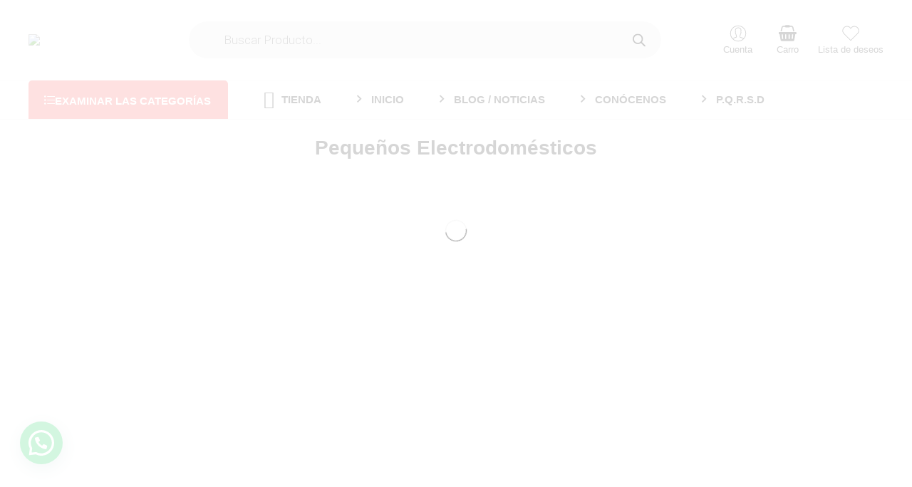

--- FILE ---
content_type: text/html; charset=UTF-8
request_url: https://galaxiadelplastico.com/product-category/hogar/pequenos-electrodomesticos/
body_size: 140345
content:
 <!DOCTYPE html>
<html lang="es">
<head>
	<script type="text/javascript">
    (function(c,l,a,r,i,t,y){
        c[a]=c[a]||function(){(c[a].q=c[a].q||[]).push(arguments)};
        t=l.createElement(r);t.async=1;t.src="https://www.clarity.ms/tag/"+i;
        y=l.getElementsByTagName(r)[0];y.parentNode.insertBefore(t,y);
    })(window, document, "clarity", "script", "sdtwu3v0fm");
</script>
<meta charset="UTF-8" />
<meta http-equiv="X-UA-Compatible" content="IE=Edge" />
<meta name="viewport" content="width=device-width, initial-scale=1.0, maximum-scale=1.0, user-scalable=0" />
<link rel="profile" href="http://gmpg.org/xfn/11" />
<link rel="pingback" href="https://galaxiadelplastico.com/xmlrpc.php" />
<link rel="icon" href="https://galaxiadelplastico.com/wp-content/uploads/2022/11/marca--100x100.png" sizes="32x32" />
<link rel="icon" href="https://galaxiadelplastico.com/wp-content/uploads/2022/11/marca--350x350.png" sizes="192x192" />
<link rel="apple-touch-icon" href="https://galaxiadelplastico.com/wp-content/uploads/2022/11/marca--350x350.png" />
<meta name="msapplication-TileImage" content="https://galaxiadelplastico.com/wp-content/uploads/2022/11/marca--350x350.png" />
				<script>document.documentElement.className = document.documentElement.className + ' yes-js js_active js'</script>
			<meta name='robots' content='index, follow, max-image-preview:large, max-snippet:-1, max-video-preview:-1' />
	<style>img:is([sizes="auto" i], [sizes^="auto," i]) { contain-intrinsic-size: 3000px 1500px }</style>
	<script>window._wca = window._wca || [];</script>
<!-- Jetpack Site Verification Tags -->
<meta name="google-site-verification" content="cqeBpgHp8_ujnWR2JWFxrDBlj4iZySPOB-C5UE9f9PE" />

	<!-- This site is optimized with the Yoast SEO plugin v25.3.1 - https://yoast.com/wordpress/plugins/seo/ -->
	<title>Pequeños Electrodomésticos archivos - Galaxia del Plástico</title>
	<link rel="canonical" href="https://galaxiadelplastico.com/product-category/hogar/pequenos-electrodomesticos/" />
	<link rel="next" href="https://galaxiadelplastico.com/product-category/hogar/pequenos-electrodomesticos/page/2/" />
	<meta property="og:locale" content="es_ES" />
	<meta property="og:type" content="article" />
	<meta property="og:title" content="Pequeños Electrodomésticos archivos - Galaxia del Plástico" />
	<meta property="og:url" content="https://galaxiadelplastico.com/product-category/hogar/pequenos-electrodomesticos/" />
	<meta property="og:site_name" content="Galaxia del Plástico" />
	<meta name="twitter:card" content="summary_large_image" />
	<script type="application/ld+json" class="yoast-schema-graph">{"@context":"https://schema.org","@graph":[{"@type":"CollectionPage","@id":"https://galaxiadelplastico.com/product-category/hogar/pequenos-electrodomesticos/","url":"https://galaxiadelplastico.com/product-category/hogar/pequenos-electrodomesticos/","name":"Pequeños Electrodomésticos archivos - Galaxia del Plástico","isPartOf":{"@id":"https://galaxiadelplastico.com/#website"},"primaryImageOfPage":{"@id":"https://galaxiadelplastico.com/product-category/hogar/pequenos-electrodomesticos/#primaryimage"},"image":{"@id":"https://galaxiadelplastico.com/product-category/hogar/pequenos-electrodomesticos/#primaryimage"},"thumbnailUrl":"https://galaxiadelplastico.com/wp-content/uploads/2024/07/Vaso-Licuadora-1.5-LT-Pulverix-De-Black-And-Decker-BL1140-03LA11.1.jpg","breadcrumb":{"@id":"https://galaxiadelplastico.com/product-category/hogar/pequenos-electrodomesticos/#breadcrumb"},"inLanguage":"es"},{"@type":"ImageObject","inLanguage":"es","@id":"https://galaxiadelplastico.com/product-category/hogar/pequenos-electrodomesticos/#primaryimage","url":"https://galaxiadelplastico.com/wp-content/uploads/2024/07/Vaso-Licuadora-1.5-LT-Pulverix-De-Black-And-Decker-BL1140-03LA11.1.jpg","contentUrl":"https://galaxiadelplastico.com/wp-content/uploads/2024/07/Vaso-Licuadora-1.5-LT-Pulverix-De-Black-And-Decker-BL1140-03LA11.1.jpg","width":600,"height":600},{"@type":"BreadcrumbList","@id":"https://galaxiadelplastico.com/product-category/hogar/pequenos-electrodomesticos/#breadcrumb","itemListElement":[{"@type":"ListItem","position":1,"name":"Inicio","item":"https://galaxiadelplastico.com/"},{"@type":"ListItem","position":2,"name":"Hogar","item":"https://galaxiadelplastico.com/product-category/hogar/"},{"@type":"ListItem","position":3,"name":"Pequeños Electrodomésticos"}]},{"@type":"WebSite","@id":"https://galaxiadelplastico.com/#website","url":"https://galaxiadelplastico.com/","name":"Galaxia del Plástico","description":"Su Tienda","potentialAction":[{"@type":"SearchAction","target":{"@type":"EntryPoint","urlTemplate":"https://galaxiadelplastico.com/?s={search_term_string}"},"query-input":{"@type":"PropertyValueSpecification","valueRequired":true,"valueName":"search_term_string"}}],"inLanguage":"es"}]}</script>
	<!-- / Yoast SEO plugin. -->


<link rel='dns-prefetch' href='//stats.wp.com' />
<link rel="alternate" type="application/rss+xml" title="Galaxia del Plástico &raquo; Feed" href="https://galaxiadelplastico.com/feed/" />
<link rel="alternate" type="application/rss+xml" title="Galaxia del Plástico &raquo; Feed de los comentarios" href="https://galaxiadelplastico.com/comments/feed/" />
<link rel="preload" href="//galaxiadelplastico.com/wp-content/themes/elessi-theme/assets/minify-font-icons/font-nasa-icons/nasa-font.woff" as="font" type="font/woff" crossorigin /><link rel="preload" href="//galaxiadelplastico.com/wp-content/themes/elessi-theme/assets/minify-font-icons/font-pe-icon-7-stroke/Pe-icon-7-stroke.woff" as="font" type="font/woff" crossorigin /><link rel="preload" href="//galaxiadelplastico.com/wp-content/themes/elessi-theme/assets/minify-font-icons/font-awesome-4.7.0/fontawesome-webfont.woff2" as="font" type="font/woff2" crossorigin /><link rel="preload" href="//galaxiadelplastico.com/wp-content/themes/elessi-theme/assets/minify-font-icons/font-awesome-4.7.0/fontawesome-webfont.woff" as="font" type="font/woff" crossorigin /><link rel="alternate" type="application/rss+xml" title="Galaxia del Plástico &raquo; Pequeños Electrodomésticos Categoría Feed" href="https://galaxiadelplastico.com/product-category/hogar/pequenos-electrodomesticos/feed/" />
<script type="text/javascript">
/* <![CDATA[ */
window._wpemojiSettings = {"baseUrl":"https:\/\/s.w.org\/images\/core\/emoji\/16.0.1\/72x72\/","ext":".png","svgUrl":"https:\/\/s.w.org\/images\/core\/emoji\/16.0.1\/svg\/","svgExt":".svg","source":{"concatemoji":"https:\/\/galaxiadelplastico.com\/wp-includes\/js\/wp-emoji-release.min.js?ver=6.8.2"}};
/*! This file is auto-generated */
!function(s,n){var o,i,e;function c(e){try{var t={supportTests:e,timestamp:(new Date).valueOf()};sessionStorage.setItem(o,JSON.stringify(t))}catch(e){}}function p(e,t,n){e.clearRect(0,0,e.canvas.width,e.canvas.height),e.fillText(t,0,0);var t=new Uint32Array(e.getImageData(0,0,e.canvas.width,e.canvas.height).data),a=(e.clearRect(0,0,e.canvas.width,e.canvas.height),e.fillText(n,0,0),new Uint32Array(e.getImageData(0,0,e.canvas.width,e.canvas.height).data));return t.every(function(e,t){return e===a[t]})}function u(e,t){e.clearRect(0,0,e.canvas.width,e.canvas.height),e.fillText(t,0,0);for(var n=e.getImageData(16,16,1,1),a=0;a<n.data.length;a++)if(0!==n.data[a])return!1;return!0}function f(e,t,n,a){switch(t){case"flag":return n(e,"\ud83c\udff3\ufe0f\u200d\u26a7\ufe0f","\ud83c\udff3\ufe0f\u200b\u26a7\ufe0f")?!1:!n(e,"\ud83c\udde8\ud83c\uddf6","\ud83c\udde8\u200b\ud83c\uddf6")&&!n(e,"\ud83c\udff4\udb40\udc67\udb40\udc62\udb40\udc65\udb40\udc6e\udb40\udc67\udb40\udc7f","\ud83c\udff4\u200b\udb40\udc67\u200b\udb40\udc62\u200b\udb40\udc65\u200b\udb40\udc6e\u200b\udb40\udc67\u200b\udb40\udc7f");case"emoji":return!a(e,"\ud83e\udedf")}return!1}function g(e,t,n,a){var r="undefined"!=typeof WorkerGlobalScope&&self instanceof WorkerGlobalScope?new OffscreenCanvas(300,150):s.createElement("canvas"),o=r.getContext("2d",{willReadFrequently:!0}),i=(o.textBaseline="top",o.font="600 32px Arial",{});return e.forEach(function(e){i[e]=t(o,e,n,a)}),i}function t(e){var t=s.createElement("script");t.src=e,t.defer=!0,s.head.appendChild(t)}"undefined"!=typeof Promise&&(o="wpEmojiSettingsSupports",i=["flag","emoji"],n.supports={everything:!0,everythingExceptFlag:!0},e=new Promise(function(e){s.addEventListener("DOMContentLoaded",e,{once:!0})}),new Promise(function(t){var n=function(){try{var e=JSON.parse(sessionStorage.getItem(o));if("object"==typeof e&&"number"==typeof e.timestamp&&(new Date).valueOf()<e.timestamp+604800&&"object"==typeof e.supportTests)return e.supportTests}catch(e){}return null}();if(!n){if("undefined"!=typeof Worker&&"undefined"!=typeof OffscreenCanvas&&"undefined"!=typeof URL&&URL.createObjectURL&&"undefined"!=typeof Blob)try{var e="postMessage("+g.toString()+"("+[JSON.stringify(i),f.toString(),p.toString(),u.toString()].join(",")+"));",a=new Blob([e],{type:"text/javascript"}),r=new Worker(URL.createObjectURL(a),{name:"wpTestEmojiSupports"});return void(r.onmessage=function(e){c(n=e.data),r.terminate(),t(n)})}catch(e){}c(n=g(i,f,p,u))}t(n)}).then(function(e){for(var t in e)n.supports[t]=e[t],n.supports.everything=n.supports.everything&&n.supports[t],"flag"!==t&&(n.supports.everythingExceptFlag=n.supports.everythingExceptFlag&&n.supports[t]);n.supports.everythingExceptFlag=n.supports.everythingExceptFlag&&!n.supports.flag,n.DOMReady=!1,n.readyCallback=function(){n.DOMReady=!0}}).then(function(){return e}).then(function(){var e;n.supports.everything||(n.readyCallback(),(e=n.source||{}).concatemoji?t(e.concatemoji):e.wpemoji&&e.twemoji&&(t(e.twemoji),t(e.wpemoji)))}))}((window,document),window._wpemojiSettings);
/* ]]> */
</script>
<link rel='stylesheet' id='sbr_styles-css' href='https://galaxiadelplastico.com/wp-content/plugins/reviews-feed/assets/css/sbr-styles.min.css?ver=2.1.1' type='text/css' media='all' />
<link rel='stylesheet' id='sbi_styles-css' href='https://galaxiadelplastico.com/wp-content/plugins/instagram-feed/css/sbi-styles.min.css?ver=6.9.1' type='text/css' media='all' />
<link rel='stylesheet' id='hfe-widgets-style-css' href='https://galaxiadelplastico.com/wp-content/plugins/header-footer-elementor/inc/widgets-css/frontend.css?ver=2.2.4' type='text/css' media='all' />
<link rel='stylesheet' id='premium-addons-css' href='https://galaxiadelplastico.com/wp-content/plugins/premium-addons-for-elementor/assets/frontend/min-css/premium-addons.min.css?ver=4.11.30' type='text/css' media='all' />
<style id='wp-emoji-styles-inline-css' type='text/css'>

	img.wp-smiley, img.emoji {
		display: inline !important;
		border: none !important;
		box-shadow: none !important;
		height: 1em !important;
		width: 1em !important;
		margin: 0 0.07em !important;
		vertical-align: -0.1em !important;
		background: none !important;
		padding: 0 !important;
	}
</style>
<link rel='stylesheet' id='wp-block-library-css' href='https://galaxiadelplastico.com/wp-includes/css/dist/block-library/style.min.css?ver=6.8.2' type='text/css' media='all' />
<style id='classic-theme-styles-inline-css' type='text/css'>
/*! This file is auto-generated */
.wp-block-button__link{color:#fff;background-color:#32373c;border-radius:9999px;box-shadow:none;text-decoration:none;padding:calc(.667em + 2px) calc(1.333em + 2px);font-size:1.125em}.wp-block-file__button{background:#32373c;color:#fff;text-decoration:none}
</style>
<link rel='stylesheet' id='mediaelement-css' href='https://galaxiadelplastico.com/wp-includes/js/mediaelement/mediaelementplayer-legacy.min.css?ver=4.2.17' type='text/css' media='all' />
<link rel='stylesheet' id='wp-mediaelement-css' href='https://galaxiadelplastico.com/wp-includes/js/mediaelement/wp-mediaelement.min.css?ver=6.8.2' type='text/css' media='all' />
<style id='jetpack-sharing-buttons-style-inline-css' type='text/css'>
.jetpack-sharing-buttons__services-list{display:flex;flex-direction:row;flex-wrap:wrap;gap:0;list-style-type:none;margin:5px;padding:0}.jetpack-sharing-buttons__services-list.has-small-icon-size{font-size:12px}.jetpack-sharing-buttons__services-list.has-normal-icon-size{font-size:16px}.jetpack-sharing-buttons__services-list.has-large-icon-size{font-size:24px}.jetpack-sharing-buttons__services-list.has-huge-icon-size{font-size:36px}@media print{.jetpack-sharing-buttons__services-list{display:none!important}}.editor-styles-wrapper .wp-block-jetpack-sharing-buttons{gap:0;padding-inline-start:0}ul.jetpack-sharing-buttons__services-list.has-background{padding:1.25em 2.375em}
</style>
<style id='joinchat-button-style-inline-css' type='text/css'>
.wp-block-joinchat-button{border:none!important;text-align:center}.wp-block-joinchat-button figure{display:table;margin:0 auto;padding:0}.wp-block-joinchat-button figcaption{font:normal normal 400 .6em/2em var(--wp--preset--font-family--system-font,sans-serif);margin:0;padding:0}.wp-block-joinchat-button .joinchat-button__qr{background-color:#fff;border:6px solid #25d366;border-radius:30px;box-sizing:content-box;display:block;height:200px;margin:auto;overflow:hidden;padding:10px;width:200px}.wp-block-joinchat-button .joinchat-button__qr canvas,.wp-block-joinchat-button .joinchat-button__qr img{display:block;margin:auto}.wp-block-joinchat-button .joinchat-button__link{align-items:center;background-color:#25d366;border:6px solid #25d366;border-radius:30px;display:inline-flex;flex-flow:row nowrap;justify-content:center;line-height:1.25em;margin:0 auto;text-decoration:none}.wp-block-joinchat-button .joinchat-button__link:before{background:transparent var(--joinchat-ico) no-repeat center;background-size:100%;content:"";display:block;height:1.5em;margin:-.75em .75em -.75em 0;width:1.5em}.wp-block-joinchat-button figure+.joinchat-button__link{margin-top:10px}@media (orientation:landscape)and (min-height:481px),(orientation:portrait)and (min-width:481px){.wp-block-joinchat-button.joinchat-button--qr-only figure+.joinchat-button__link{display:none}}@media (max-width:480px),(orientation:landscape)and (max-height:480px){.wp-block-joinchat-button figure{display:none}}

</style>
<style id='global-styles-inline-css' type='text/css'>
:root{--wp--preset--aspect-ratio--square: 1;--wp--preset--aspect-ratio--4-3: 4/3;--wp--preset--aspect-ratio--3-4: 3/4;--wp--preset--aspect-ratio--3-2: 3/2;--wp--preset--aspect-ratio--2-3: 2/3;--wp--preset--aspect-ratio--16-9: 16/9;--wp--preset--aspect-ratio--9-16: 9/16;--wp--preset--color--black: #000000;--wp--preset--color--cyan-bluish-gray: #abb8c3;--wp--preset--color--white: #ffffff;--wp--preset--color--pale-pink: #f78da7;--wp--preset--color--vivid-red: #cf2e2e;--wp--preset--color--luminous-vivid-orange: #ff6900;--wp--preset--color--luminous-vivid-amber: #fcb900;--wp--preset--color--light-green-cyan: #7bdcb5;--wp--preset--color--vivid-green-cyan: #00d084;--wp--preset--color--pale-cyan-blue: #8ed1fc;--wp--preset--color--vivid-cyan-blue: #0693e3;--wp--preset--color--vivid-purple: #9b51e0;--wp--preset--gradient--vivid-cyan-blue-to-vivid-purple: linear-gradient(135deg,rgba(6,147,227,1) 0%,rgb(155,81,224) 100%);--wp--preset--gradient--light-green-cyan-to-vivid-green-cyan: linear-gradient(135deg,rgb(122,220,180) 0%,rgb(0,208,130) 100%);--wp--preset--gradient--luminous-vivid-amber-to-luminous-vivid-orange: linear-gradient(135deg,rgba(252,185,0,1) 0%,rgba(255,105,0,1) 100%);--wp--preset--gradient--luminous-vivid-orange-to-vivid-red: linear-gradient(135deg,rgba(255,105,0,1) 0%,rgb(207,46,46) 100%);--wp--preset--gradient--very-light-gray-to-cyan-bluish-gray: linear-gradient(135deg,rgb(238,238,238) 0%,rgb(169,184,195) 100%);--wp--preset--gradient--cool-to-warm-spectrum: linear-gradient(135deg,rgb(74,234,220) 0%,rgb(151,120,209) 20%,rgb(207,42,186) 40%,rgb(238,44,130) 60%,rgb(251,105,98) 80%,rgb(254,248,76) 100%);--wp--preset--gradient--blush-light-purple: linear-gradient(135deg,rgb(255,206,236) 0%,rgb(152,150,240) 100%);--wp--preset--gradient--blush-bordeaux: linear-gradient(135deg,rgb(254,205,165) 0%,rgb(254,45,45) 50%,rgb(107,0,62) 100%);--wp--preset--gradient--luminous-dusk: linear-gradient(135deg,rgb(255,203,112) 0%,rgb(199,81,192) 50%,rgb(65,88,208) 100%);--wp--preset--gradient--pale-ocean: linear-gradient(135deg,rgb(255,245,203) 0%,rgb(182,227,212) 50%,rgb(51,167,181) 100%);--wp--preset--gradient--electric-grass: linear-gradient(135deg,rgb(202,248,128) 0%,rgb(113,206,126) 100%);--wp--preset--gradient--midnight: linear-gradient(135deg,rgb(2,3,129) 0%,rgb(40,116,252) 100%);--wp--preset--font-size--small: 13px;--wp--preset--font-size--medium: 20px;--wp--preset--font-size--large: 36px;--wp--preset--font-size--x-large: 42px;--wp--preset--spacing--20: 0.44rem;--wp--preset--spacing--30: 0.67rem;--wp--preset--spacing--40: 1rem;--wp--preset--spacing--50: 1.5rem;--wp--preset--spacing--60: 2.25rem;--wp--preset--spacing--70: 3.38rem;--wp--preset--spacing--80: 5.06rem;--wp--preset--shadow--natural: 6px 6px 9px rgba(0, 0, 0, 0.2);--wp--preset--shadow--deep: 12px 12px 50px rgba(0, 0, 0, 0.4);--wp--preset--shadow--sharp: 6px 6px 0px rgba(0, 0, 0, 0.2);--wp--preset--shadow--outlined: 6px 6px 0px -3px rgba(255, 255, 255, 1), 6px 6px rgba(0, 0, 0, 1);--wp--preset--shadow--crisp: 6px 6px 0px rgba(0, 0, 0, 1);}:where(.is-layout-flex){gap: 0.5em;}:where(.is-layout-grid){gap: 0.5em;}body .is-layout-flex{display: flex;}.is-layout-flex{flex-wrap: wrap;align-items: center;}.is-layout-flex > :is(*, div){margin: 0;}body .is-layout-grid{display: grid;}.is-layout-grid > :is(*, div){margin: 0;}:where(.wp-block-columns.is-layout-flex){gap: 2em;}:where(.wp-block-columns.is-layout-grid){gap: 2em;}:where(.wp-block-post-template.is-layout-flex){gap: 1.25em;}:where(.wp-block-post-template.is-layout-grid){gap: 1.25em;}.has-black-color{color: var(--wp--preset--color--black) !important;}.has-cyan-bluish-gray-color{color: var(--wp--preset--color--cyan-bluish-gray) !important;}.has-white-color{color: var(--wp--preset--color--white) !important;}.has-pale-pink-color{color: var(--wp--preset--color--pale-pink) !important;}.has-vivid-red-color{color: var(--wp--preset--color--vivid-red) !important;}.has-luminous-vivid-orange-color{color: var(--wp--preset--color--luminous-vivid-orange) !important;}.has-luminous-vivid-amber-color{color: var(--wp--preset--color--luminous-vivid-amber) !important;}.has-light-green-cyan-color{color: var(--wp--preset--color--light-green-cyan) !important;}.has-vivid-green-cyan-color{color: var(--wp--preset--color--vivid-green-cyan) !important;}.has-pale-cyan-blue-color{color: var(--wp--preset--color--pale-cyan-blue) !important;}.has-vivid-cyan-blue-color{color: var(--wp--preset--color--vivid-cyan-blue) !important;}.has-vivid-purple-color{color: var(--wp--preset--color--vivid-purple) !important;}.has-black-background-color{background-color: var(--wp--preset--color--black) !important;}.has-cyan-bluish-gray-background-color{background-color: var(--wp--preset--color--cyan-bluish-gray) !important;}.has-white-background-color{background-color: var(--wp--preset--color--white) !important;}.has-pale-pink-background-color{background-color: var(--wp--preset--color--pale-pink) !important;}.has-vivid-red-background-color{background-color: var(--wp--preset--color--vivid-red) !important;}.has-luminous-vivid-orange-background-color{background-color: var(--wp--preset--color--luminous-vivid-orange) !important;}.has-luminous-vivid-amber-background-color{background-color: var(--wp--preset--color--luminous-vivid-amber) !important;}.has-light-green-cyan-background-color{background-color: var(--wp--preset--color--light-green-cyan) !important;}.has-vivid-green-cyan-background-color{background-color: var(--wp--preset--color--vivid-green-cyan) !important;}.has-pale-cyan-blue-background-color{background-color: var(--wp--preset--color--pale-cyan-blue) !important;}.has-vivid-cyan-blue-background-color{background-color: var(--wp--preset--color--vivid-cyan-blue) !important;}.has-vivid-purple-background-color{background-color: var(--wp--preset--color--vivid-purple) !important;}.has-black-border-color{border-color: var(--wp--preset--color--black) !important;}.has-cyan-bluish-gray-border-color{border-color: var(--wp--preset--color--cyan-bluish-gray) !important;}.has-white-border-color{border-color: var(--wp--preset--color--white) !important;}.has-pale-pink-border-color{border-color: var(--wp--preset--color--pale-pink) !important;}.has-vivid-red-border-color{border-color: var(--wp--preset--color--vivid-red) !important;}.has-luminous-vivid-orange-border-color{border-color: var(--wp--preset--color--luminous-vivid-orange) !important;}.has-luminous-vivid-amber-border-color{border-color: var(--wp--preset--color--luminous-vivid-amber) !important;}.has-light-green-cyan-border-color{border-color: var(--wp--preset--color--light-green-cyan) !important;}.has-vivid-green-cyan-border-color{border-color: var(--wp--preset--color--vivid-green-cyan) !important;}.has-pale-cyan-blue-border-color{border-color: var(--wp--preset--color--pale-cyan-blue) !important;}.has-vivid-cyan-blue-border-color{border-color: var(--wp--preset--color--vivid-cyan-blue) !important;}.has-vivid-purple-border-color{border-color: var(--wp--preset--color--vivid-purple) !important;}.has-vivid-cyan-blue-to-vivid-purple-gradient-background{background: var(--wp--preset--gradient--vivid-cyan-blue-to-vivid-purple) !important;}.has-light-green-cyan-to-vivid-green-cyan-gradient-background{background: var(--wp--preset--gradient--light-green-cyan-to-vivid-green-cyan) !important;}.has-luminous-vivid-amber-to-luminous-vivid-orange-gradient-background{background: var(--wp--preset--gradient--luminous-vivid-amber-to-luminous-vivid-orange) !important;}.has-luminous-vivid-orange-to-vivid-red-gradient-background{background: var(--wp--preset--gradient--luminous-vivid-orange-to-vivid-red) !important;}.has-very-light-gray-to-cyan-bluish-gray-gradient-background{background: var(--wp--preset--gradient--very-light-gray-to-cyan-bluish-gray) !important;}.has-cool-to-warm-spectrum-gradient-background{background: var(--wp--preset--gradient--cool-to-warm-spectrum) !important;}.has-blush-light-purple-gradient-background{background: var(--wp--preset--gradient--blush-light-purple) !important;}.has-blush-bordeaux-gradient-background{background: var(--wp--preset--gradient--blush-bordeaux) !important;}.has-luminous-dusk-gradient-background{background: var(--wp--preset--gradient--luminous-dusk) !important;}.has-pale-ocean-gradient-background{background: var(--wp--preset--gradient--pale-ocean) !important;}.has-electric-grass-gradient-background{background: var(--wp--preset--gradient--electric-grass) !important;}.has-midnight-gradient-background{background: var(--wp--preset--gradient--midnight) !important;}.has-small-font-size{font-size: var(--wp--preset--font-size--small) !important;}.has-medium-font-size{font-size: var(--wp--preset--font-size--medium) !important;}.has-large-font-size{font-size: var(--wp--preset--font-size--large) !important;}.has-x-large-font-size{font-size: var(--wp--preset--font-size--x-large) !important;}
:where(.wp-block-post-template.is-layout-flex){gap: 1.25em;}:where(.wp-block-post-template.is-layout-grid){gap: 1.25em;}
:where(.wp-block-columns.is-layout-flex){gap: 2em;}:where(.wp-block-columns.is-layout-grid){gap: 2em;}
:root :where(.wp-block-pullquote){font-size: 1.5em;line-height: 1.6;}
</style>
<link rel='stylesheet' id='widget-addi-style-css' href='https://galaxiadelplastico.com/wp-content/plugins/buy-now-pay-later-addi/css/style.css?ver=6.8.2' type='text/css' media='all' />
<style id='woocommerce-inline-inline-css' type='text/css'>
.woocommerce form .form-row .required { visibility: visible; }
</style>
<link rel='stylesheet' id='cmplz-general-css' href='https://galaxiadelplastico.com/wp-content/plugins/complianz-gdpr/assets/css/cookieblocker.min.css?ver=1754153085' type='text/css' media='all' />
<link rel='stylesheet' id='hfe-style-css' href='https://galaxiadelplastico.com/wp-content/plugins/header-footer-elementor/assets/css/header-footer-elementor.css?ver=2.2.4' type='text/css' media='all' />
<link rel='stylesheet' id='elementor-icons-css' href='https://galaxiadelplastico.com/wp-content/plugins/elementor/assets/lib/eicons/css/elementor-icons.min.css?ver=5.29.0' type='text/css' media='all' />
<link rel='stylesheet' id='elementor-frontend-css' href='https://galaxiadelplastico.com/wp-content/plugins/elementor/assets/css/frontend-lite.min.css?ver=3.21.2' type='text/css' media='all' />
<link rel='stylesheet' id='swiper-css' href='https://galaxiadelplastico.com/wp-content/plugins/elementor/assets/lib/swiper/v8/css/swiper.min.css?ver=8.4.5' type='text/css' media='all' />
<link rel='stylesheet' id='elementor-post-28717-css' href='https://galaxiadelplastico.com/wp-content/uploads/elementor/css/post-28717.css?ver=1716494854' type='text/css' media='all' />
<link rel='stylesheet' id='elementor-pro-css' href='https://galaxiadelplastico.com/wp-content/plugins/elementor-pro/assets/css/frontend-lite.min.css?ver=3.21.1' type='text/css' media='all' />
<link rel='stylesheet' id='sbistyles-css' href='https://galaxiadelplastico.com/wp-content/plugins/instagram-feed/css/sbi-styles.min.css?ver=6.9.1' type='text/css' media='all' />
<link rel='stylesheet' id='dgwt-wcas-style-css' href='https://galaxiadelplastico.com/wp-content/plugins/ajax-search-for-woocommerce/assets/css/style.min.css?ver=1.28.1' type='text/css' media='all' />
<link rel='stylesheet' id='elessi-fonts-icons-css' href='https://galaxiadelplastico.com/wp-content/themes/elessi-theme/assets/minify-font-icons/fonts.min.css?ver=6.8.2' type='text/css' media='all' />
<link rel='stylesheet' id='dflip-style-css' href='https://galaxiadelplastico.com/wp-content/plugins/3d-flipbook-dflip-lite/assets/css/dflip.min.css?ver=2.3.57' type='text/css' media='all' />
<link rel='stylesheet' id='jquery-fixedheadertable-style-css' href='https://galaxiadelplastico.com/wp-content/plugins/yith-woocommerce-compare/assets/css/jquery.dataTables.css?ver=1.10.18' type='text/css' media='all' />
<link rel='stylesheet' id='yith_woocompare_page-css' href='https://galaxiadelplastico.com/wp-content/plugins/yith-woocommerce-compare/assets/css/compare.css?ver=3.1.0' type='text/css' media='all' />
<link rel='stylesheet' id='yith-woocompare-widget-css' href='https://galaxiadelplastico.com/wp-content/plugins/yith-woocommerce-compare/assets/css/widget.css?ver=3.1.0' type='text/css' media='all' />
<link rel='stylesheet' id='hfe-elementor-icons-css' href='https://galaxiadelplastico.com/wp-content/plugins/elementor/assets/lib/eicons/css/elementor-icons.min.css?ver=5.34.0' type='text/css' media='all' />
<link rel='stylesheet' id='hfe-icons-list-css' href='https://galaxiadelplastico.com/wp-content/plugins/elementor/assets/css/widget-icon-list.min.css?ver=3.24.3' type='text/css' media='all' />
<link rel='stylesheet' id='hfe-social-icons-css' href='https://galaxiadelplastico.com/wp-content/plugins/elementor/assets/css/widget-social-icons.min.css?ver=3.24.0' type='text/css' media='all' />
<link rel='stylesheet' id='hfe-social-share-icons-brands-css' href='https://galaxiadelplastico.com/wp-content/plugins/elementor/assets/lib/font-awesome/css/brands.css?ver=5.15.3' type='text/css' media='all' />
<link rel='stylesheet' id='hfe-social-share-icons-fontawesome-css' href='https://galaxiadelplastico.com/wp-content/plugins/elementor/assets/lib/font-awesome/css/fontawesome.css?ver=5.15.3' type='text/css' media='all' />
<link rel='stylesheet' id='hfe-nav-menu-icons-css' href='https://galaxiadelplastico.com/wp-content/plugins/elementor/assets/lib/font-awesome/css/solid.css?ver=5.15.3' type='text/css' media='all' />
<link rel='stylesheet' id='hfe-widget-blockquote-css' href='https://galaxiadelplastico.com/wp-content/plugins/elementor-pro/assets/css/widget-blockquote.min.css?ver=3.25.0' type='text/css' media='all' />
<link rel='stylesheet' id='hfe-mega-menu-css' href='https://galaxiadelplastico.com/wp-content/plugins/elementor-pro/assets/css/widget-mega-menu.min.css?ver=3.26.2' type='text/css' media='all' />
<link rel='stylesheet' id='hfe-nav-menu-widget-css' href='https://galaxiadelplastico.com/wp-content/plugins/elementor-pro/assets/css/widget-nav-menu.min.css?ver=3.26.0' type='text/css' media='all' />
<link rel='stylesheet' id='wcmmq-front-style-css' href='https://galaxiadelplastico.com/wp-content/plugins/woo-min-max-quantity-step-control-single/assets/css/wcmmq-front.css?ver=1.0.0' type='text/css' media='all' />
<link rel='stylesheet' id='elessi-style-css' href='https://galaxiadelplastico.com/wp-content/themes/elessi-theme/style.css?ver=6.8.2' type='text/css' media='all' />
<link rel='stylesheet' id='elessi-style-elementor-css' href='https://galaxiadelplastico.com/wp-content/themes/elessi-theme/style-elementor.css' type='text/css' media='all' />
<link rel='stylesheet' id='e-animations-css' href='https://galaxiadelplastico.com/wp-content/themes/elessi-theme/assets/css/animate.min.css' type='text/css' media='all' />
<link rel='stylesheet' id='elessi-style-large-css' href='https://galaxiadelplastico.com/wp-content/themes/elessi-theme/assets/css/style-large.css' type='text/css' media='all' />
<link rel='stylesheet' id='elessi-style-fibo-search-css' href='https://galaxiadelplastico.com/wp-content/themes/elessi-theme/assets/plgs3rd/style-fibo-search.css' type='text/css' media='all' />
<link rel='stylesheet' id='elessi-loop-product-css' href='https://galaxiadelplastico.com/wp-content/themes/elessi-theme/assets/css/style-loop-product-modern-2.css' type='text/css' media='all' />
<link rel='stylesheet' id='elessi-style-products-list-css' href='https://galaxiadelplastico.com/wp-content/themes/elessi-theme/assets/css/style-products-list.css' type='text/css' media='all' />
<link rel='stylesheet' id='elessi-style-archive-products-css' href='https://galaxiadelplastico.com/wp-content/themes/elessi-theme/assets/css/style-archive-products.css' type='text/css' media='all' />
<link rel='stylesheet' id='select2-css' href='https://galaxiadelplastico.com/wp-content/plugins/woocommerce/assets/css/select2.css?ver=10.4.3' type='text/css' media='all' />
<link rel='stylesheet' id='nasa-sc-woo-css' href='https://galaxiadelplastico.com/wp-content/plugins/nasa-core/assets/css/nasa-sc-woo.css' type='text/css' media='all' />
<link rel='stylesheet' id='nasa-sc-css' href='https://galaxiadelplastico.com/wp-content/plugins/nasa-core/assets/css/nasa-sc.css' type='text/css' media='all' />
<link rel='stylesheet' id='elessi-style-dynamic-css' href='//galaxiadelplastico.com/wp-content/uploads/nasa-dynamic/dynamic.css?ver=1716498366' type='text/css' media='all' />
<link rel='stylesheet' id='google-fonts-1-css' href='https://fonts.googleapis.com/css?family=Roboto%3A100%2C100italic%2C200%2C200italic%2C300%2C300italic%2C400%2C400italic%2C500%2C500italic%2C600%2C600italic%2C700%2C700italic%2C800%2C800italic%2C900%2C900italic%7CRoboto+Slab%3A100%2C100italic%2C200%2C200italic%2C300%2C300italic%2C400%2C400italic%2C500%2C500italic%2C600%2C600italic%2C700%2C700italic%2C800%2C800italic%2C900%2C900italic&#038;display=auto&#038;ver=6.8.2' type='text/css' media='all' />
<style id='joinchat-head-inline-css' type='text/css'>
.joinchat{--ch:0;--cs:100%;--cl:59%;--bw:1}.joinchat{--bottom:60px}.joinchat{z-index:51}:root{--joinchat-ico:url("data:image/svg+xml;charset=utf-8,%3Csvg xmlns='http://www.w3.org/2000/svg' viewBox='0 0 24 24'%3E%3Cpath fill='%23fff' d='M3.516 3.516c4.686-4.686 12.284-4.686 16.97 0s4.686 12.283 0 16.97a12 12 0 0 1-13.754 2.299l-5.814.735a.392.392 0 0 1-.438-.44l.748-5.788A12 12 0 0 1 3.517 3.517zm3.61 17.043.3.158a9.85 9.85 0 0 0 11.534-1.758c3.843-3.843 3.843-10.074 0-13.918s-10.075-3.843-13.918 0a9.85 9.85 0 0 0-1.747 11.554l.16.303-.51 3.942a.196.196 0 0 0 .219.22zm6.534-7.003-.933 1.164a9.84 9.84 0 0 1-3.497-3.495l1.166-.933a.79.79 0 0 0 .23-.94L9.561 6.96a.79.79 0 0 0-.924-.445l-2.023.524a.797.797 0 0 0-.588.88 11.754 11.754 0 0 0 10.005 10.005.797.797 0 0 0 .88-.587l.525-2.023a.79.79 0 0 0-.445-.923L14.6 13.327a.79.79 0 0 0-.94.23z'/%3E%3C/svg%3E")}.joinchat{--sep:20px;--bottom:var(--sep);--s:60px;--h:calc(var(--s)/2);display:block;transform:scale3d(1,1,1);position:fixed;z-index:9000;right:var(--sep);bottom:var(--bottom)}.joinchat *{box-sizing:border-box}.joinchat__qr,.joinchat__chatbox{display:none}.joinchat__tooltip{opacity:0}.joinchat__button{position:absolute;z-index:2;bottom:8px;right:8px;height:var(--s);width:var(--s);background:#25d366 var(--joinchat-ico,none)center / 60% no-repeat;color:inherit;border-radius:50%;box-shadow:1px 6px 24px 0 rgba(7,94,84,0.24)}.joinchat--left{right:auto;left:var(--sep)}.joinchat--left .joinchat__button{right:auto;left:8px}.joinchat__button__ico{position:absolute;inset:0;display:flex;border-radius:50%;overflow:hidden;color:hsl(0deg 0% clamp(0%,var(--bw)*1000%,100%) / clamp(70%,var(--bw)*1000%,100%)) !important}.joinchat__button__ico svg{width:var(--ico-size,100%);height:var(--ico-size,100%);margin:calc((100% - var(--ico-size,100%))/2)}.joinchat__button:has(.joinchat__button__ico){background:hsl(var(--ch)var(--cs)var(--cl));box-shadow:1px 6px 24px 0 hsl(var(--ch)var(--cs)calc(var(--cl) - 10%) / 24%)}.joinchat__button:has(.joinchat__button__ico):hover,.joinchat__button:has(.joinchat__button__ico):active{background:hsl(var(--ch)var(--cs)calc(var(--cl) + 20%))}.joinchat__button__image{position:absolute;inset:1px;border-radius:50%;overflow:hidden;opacity:0}.joinchat__button__image img,.joinchat__button__image video{display:block;width:100%;height:100%;object-fit:cover;object-position:center}.joinchat--img .joinchat__button__image{opacity:1;animation:none}@media(orientation:portrait)and(width>=481px),(orientation:landscape)and(height>=481px){.joinchat--mobile{display:none !important}}@media(width <=480px),(orientation:landscape)and(height <=480px){.joinchat{--sep:6px}}
</style>
<link rel="preconnect" href="https://fonts.gstatic.com/" crossorigin><script type="text/template" id="tmpl-variation-template">
	<div class="woocommerce-variation-description">{{{ data.variation.variation_description }}}</div>
	<div class="woocommerce-variation-price">{{{ data.variation.price_html }}}</div>
	<div class="woocommerce-variation-availability">{{{ data.variation.availability_html }}}</div>
</script>
<script type="text/template" id="tmpl-unavailable-variation-template">
	<p role="alert">Lo siento, este producto no está disponible. Por favor, elige otra combinación.</p>
</script>
<script type="text/javascript" src="https://galaxiadelplastico.com/wp-includes/js/jquery/jquery.min.js?ver=3.7.1" id="jquery-core-js"></script>
<script type="text/javascript" src="https://galaxiadelplastico.com/wp-includes/js/jquery/jquery-migrate.min.js?ver=3.4.1" id="jquery-migrate-js"></script>
<script type="text/javascript" id="jquery-js-after">
/* <![CDATA[ */
!function($){"use strict";$(document).ready(function(){$(this).scrollTop()>100&&$(".hfe-scroll-to-top-wrap").removeClass("hfe-scroll-to-top-hide"),$(window).scroll(function(){$(this).scrollTop()<100?$(".hfe-scroll-to-top-wrap").fadeOut(300):$(".hfe-scroll-to-top-wrap").fadeIn(300)}),$(".hfe-scroll-to-top-wrap").on("click",function(){$("html, body").animate({scrollTop:0},300);return!1})})}(jQuery);
/* ]]> */
</script>
<script type="text/javascript" src="https://galaxiadelplastico.com/wp-content/plugins/woocommerce/assets/js/jquery-blockui/jquery.blockUI.min.js?ver=2.7.0-wc.10.4.3" id="wc-jquery-blockui-js" defer="defer" data-wp-strategy="defer"></script>
<script type="text/javascript" id="wc-add-to-cart-js-extra">
/* <![CDATA[ */
var wc_add_to_cart_params = {"ajax_url":"\/wp-admin\/admin-ajax.php","wc_ajax_url":"\/?wc-ajax=%%endpoint%%","i18n_view_cart":"Ver carrito","cart_url":"https:\/\/galaxiadelplastico.com\/shopping-cart\/","is_cart":"","cart_redirect_after_add":"no"};
/* ]]> */
</script>
<script type="text/javascript" src="https://galaxiadelplastico.com/wp-content/plugins/woocommerce/assets/js/frontend/add-to-cart.min.js?ver=10.4.3" id="wc-add-to-cart-js" defer="defer" data-wp-strategy="defer"></script>
<script type="text/javascript" src="https://galaxiadelplastico.com/wp-content/plugins/woocommerce/assets/js/js-cookie/js.cookie.min.js?ver=2.1.4-wc.10.4.3" id="wc-js-cookie-js" defer="defer" data-wp-strategy="defer"></script>
<script type="text/javascript" id="woocommerce-js-extra">
/* <![CDATA[ */
var woocommerce_params = {"ajax_url":"\/wp-admin\/admin-ajax.php","wc_ajax_url":"\/?wc-ajax=%%endpoint%%","i18n_password_show":"Mostrar contrase\u00f1a","i18n_password_hide":"Ocultar contrase\u00f1a"};
/* ]]> */
</script>
<script type="text/javascript" src="https://galaxiadelplastico.com/wp-content/plugins/woocommerce/assets/js/frontend/woocommerce.min.js?ver=10.4.3" id="woocommerce-js" defer="defer" data-wp-strategy="defer"></script>
<script data-service="jetpack-statistics" data-category="statistics" type="text/plain" data-cmplz-src="https://stats.wp.com/s-202602.js" id="woocommerce-analytics-js" defer="defer" data-wp-strategy="defer"></script>
<script type="text/javascript" src="https://galaxiadelplastico.com/wp-content/plugins/woocommerce/assets/js/jquery-cookie/jquery.cookie.min.js?ver=1.4.1-wc.10.4.3" id="wc-jquery-cookie-js" defer="defer" data-wp-strategy="defer"></script>
<script type="text/javascript" id="wc-cart-fragments-js-extra">
/* <![CDATA[ */
var wc_cart_fragments_params = {"ajax_url":"\/wp-admin\/admin-ajax.php","wc_ajax_url":"\/?wc-ajax=%%endpoint%%","cart_hash_key":"wc_cart_hash_e4fc53820aa93ae8082e9edfd30ba494","fragment_name":"wc_fragments_e4fc53820aa93ae8082e9edfd30ba494","request_timeout":"5000"};
/* ]]> */
</script>
<script type="text/javascript" src="https://galaxiadelplastico.com/wp-content/plugins/woocommerce/assets/js/frontend/cart-fragments.min.js?ver=10.4.3" id="wc-cart-fragments-js" defer="defer" data-wp-strategy="defer"></script>
<script type="text/javascript" src="https://galaxiadelplastico.com/wp-includes/js/underscore.min.js?ver=1.13.7" id="underscore-js"></script>
<script type="text/javascript" id="wp-util-js-extra">
/* <![CDATA[ */
var _wpUtilSettings = {"ajax":{"url":"\/wp-admin\/admin-ajax.php"}};
/* ]]> */
</script>
<script type="text/javascript" src="https://galaxiadelplastico.com/wp-includes/js/wp-util.min.js?ver=6.8.2" id="wp-util-js"></script>
<script type="text/javascript" id="wc-add-to-cart-variation-js-extra">
/* <![CDATA[ */
var wc_add_to_cart_variation_params = {"wc_ajax_url":"\/?wc-ajax=%%endpoint%%","i18n_no_matching_variations_text":"Lo siento, no hay productos que igualen tu selecci\u00f3n. Por favor, escoge una combinaci\u00f3n diferente.","i18n_make_a_selection_text":"Elige las opciones del producto antes de a\u00f1adir este producto a tu carrito.","i18n_unavailable_text":"Lo siento, este producto no est\u00e1 disponible. Por favor, elige otra combinaci\u00f3n.","i18n_reset_alert_text":"Se ha restablecido tu selecci\u00f3n. Por favor, elige alguna opci\u00f3n del producto antes de poder a\u00f1adir este producto a tu carrito."};
/* ]]> */
</script>
<script type="text/javascript" src="https://galaxiadelplastico.com/wp-content/plugins/woocommerce/assets/js/frontend/add-to-cart-variation.min.js?ver=10.4.3" id="wc-add-to-cart-variation-js" defer="defer" data-wp-strategy="defer"></script>
<script type="text/javascript" src="https://galaxiadelplastico.com/wp-content/plugins/woocommerce/assets/js/selectWoo/selectWoo.full.min.js?ver=1.0.9-wc.10.4.3" id="selectWoo-js" defer="defer" data-wp-strategy="defer"></script>
<script type="text/javascript" id="wc-country-select-js-extra">
/* <![CDATA[ */
var wc_country_select_params = {"countries":"{\"CO\":{\"Amazonas\":\"Amazonas\",\"Antioquia\":\"Antioquia\",\"Arauca\":\"Arauca\",\"Atlantico\":\"Atlantico\",\"Bolivar\":\"Bolivar\",\"Boyaca\":\"Boyaca\",\"Caldas\":\"Caldas\",\"Caqueta\":\"Caqueta\",\"Casanare\":\"Casanare\",\"Cauca\":\"Cauca\",\"Cesar\":\"Cesar\",\"Choco\":\"Choco\",\"Cordoba\":\"Cordoba\",\"Cundinamarca\":\"Cundinamarca\",\"Guainia\":\"Guainia\",\"Guaviare\":\"Guaviare\",\"Huila\":\"Huila\",\"La Guajira\":\"La Guajira\",\"Magdalena\":\"Magdalena\",\"Meta\":\"Meta\",\"Nari\\u00f1o\":\"Nari\\u00f1o\",\"Norte de Santander\":\"Norte de Santander\",\"Putumayo\":\"Putumayo\",\"Quindio\":\"Quindio\",\"Risaralda\":\"Risaralda\",\"San Andres y Providencia\":\"San Andres y Providencia\",\"Santander\":\"Santander\",\"Sucre\":\"Sucre\",\"Tolima\":\"Tolima\",\"Valle\":\"Valle\",\"Vaupes\":\"Vaupes\",\"Vichada\":\"Vichada\"}}","i18n_select_state_text":"Elige una opci\u00f3n\u2026","i18n_no_matches":"No se han encontrado coincidencias","i18n_ajax_error":"Error al cargar","i18n_input_too_short_1":"Por favor, introduce 1 o m\u00e1s caracteres","i18n_input_too_short_n":"Por favor, introduce %qty% o m\u00e1s caracteres","i18n_input_too_long_1":"Por favor, borra 1 car\u00e1cter.","i18n_input_too_long_n":"Por favor, borra %qty% caracteres","i18n_selection_too_long_1":"Solo puedes seleccionar 1 art\u00edculo","i18n_selection_too_long_n":"Solo puedes seleccionar %qty% art\u00edculos","i18n_load_more":"Cargando m\u00e1s resultados\u2026","i18n_searching":"Buscando\u2026"};
/* ]]> */
</script>
<script type="text/javascript" src="https://galaxiadelplastico.com/wp-content/plugins/woocommerce/assets/js/frontend/country-select.min.js?ver=10.4.3" id="wc-country-select-js" defer="defer" data-wp-strategy="defer"></script>
<link rel="https://api.w.org/" href="https://galaxiadelplastico.com/wp-json/" /><link rel="alternate" title="JSON" type="application/json" href="https://galaxiadelplastico.com/wp-json/wp/v2/product_cat/2133" /><link rel="EditURI" type="application/rsd+xml" title="RSD" href="https://galaxiadelplastico.com/xmlrpc.php?rsd" />
<meta name="generator" content="WordPress 6.8.2" />
<meta name="generator" content="WooCommerce 10.4.3" />
<style type="text/css">
span.wcmmq_prefix {
    float: left;
    padding: 10px;
    margin: 0;
}
</style>
	<style>img#wpstats{display:none}</style>
					<style>.cmplz-hidden {
					display: none !important;
				}</style>		<style>
			.dgwt-wcas-ico-magnifier,.dgwt-wcas-ico-magnifier-handler{max-width:20px}.dgwt-wcas-search-wrapp{max-width:600px}.dgwt-wcas-search-wrapp .dgwt-wcas-sf-wrapp .dgwt-wcas-search-submit::before{}.dgwt-wcas-search-wrapp .dgwt-wcas-sf-wrapp .dgwt-wcas-search-submit:hover::before,.dgwt-wcas-search-wrapp .dgwt-wcas-sf-wrapp .dgwt-wcas-search-submit:focus::before{}.dgwt-wcas-search-wrapp .dgwt-wcas-sf-wrapp .dgwt-wcas-search-submit,.dgwt-wcas-om-bar .dgwt-wcas-om-return{color:#0a0a0a}.dgwt-wcas-search-wrapp .dgwt-wcas-ico-magnifier,.dgwt-wcas-search-wrapp .dgwt-wcas-sf-wrapp .dgwt-wcas-search-submit svg path,.dgwt-wcas-om-bar .dgwt-wcas-om-return svg path{fill:#0a0a0a}		</style>
			<noscript><style>.woocommerce-product-gallery{ opacity: 1 !important; }</style></noscript>
	<meta name="generator" content="Elementor 3.21.2; features: e_optimized_assets_loading, e_optimized_css_loading, additional_custom_breakpoints; settings: css_print_method-external, google_font-enabled, font_display-auto">
			<script data-service="facebook" data-category="marketing"  type="text/plain">
				!function(f,b,e,v,n,t,s){if(f.fbq)return;n=f.fbq=function(){n.callMethod?
					n.callMethod.apply(n,arguments):n.queue.push(arguments)};if(!f._fbq)f._fbq=n;
					n.push=n;n.loaded=!0;n.version='2.0';n.queue=[];t=b.createElement(e);t.async=!0;
					t.src=v;s=b.getElementsByTagName(e)[0];s.parentNode.insertBefore(t,s)}(window,
					document,'script','https://connect.facebook.net/en_US/fbevents.js');
			</script>
			<!-- WooCommerce Facebook Integration Begin -->
			<script data-service="facebook" data-category="marketing"  type="text/plain">

				fbq('init', '421105819529770', {}, {
    "agent": "woocommerce-10.4.3-3.4.10"
});

				fbq( 'track', 'PageView', {
    "source": "woocommerce",
    "version": "10.4.3",
    "pluginVersion": "3.4.10"
} );

				document.addEventListener( 'DOMContentLoaded', function() {
					// Insert placeholder for events injected when a product is added to the cart through AJAX.
					document.body.insertAdjacentHTML( 'beforeend', '<div class=\"wc-facebook-pixel-event-placeholder\"></div>' );
				}, false );

			</script>
			<!-- WooCommerce Facebook Integration End -->
			<script id='nitro-telemetry-meta' nitro-exclude>window.NPTelemetryMetadata={missReason: (!window.NITROPACK_STATE ? 'cache not found' : 'hit'),pageType: 'product_cat',isEligibleForOptimization: true,}</script><script id='nitro-generic' nitro-exclude>(()=>{window.NitroPack=window.NitroPack||{coreVersion:"na",isCounted:!1};let e=document.createElement("script");if(e.src="https://nitroscripts.com/YUqIoLCiVCcfHDGRUfYKoIuJTMkMxhio",e.async=!0,e.id="nitro-script",document.head.appendChild(e),!window.NitroPack.isCounted){window.NitroPack.isCounted=!0;let t=()=>{navigator.sendBeacon("https://to.getnitropack.com/p",JSON.stringify({siteId:"YUqIoLCiVCcfHDGRUfYKoIuJTMkMxhio",url:window.location.href,isOptimized:!!window.IS_NITROPACK,coreVersion:"na",missReason:window.NPTelemetryMetadata?.missReason||"",pageType:window.NPTelemetryMetadata?.pageType||"",isEligibleForOptimization:!!window.NPTelemetryMetadata?.isEligibleForOptimization}))};(()=>{let e=()=>new Promise(e=>{"complete"===document.readyState?e():window.addEventListener("load",e)}),i=()=>new Promise(e=>{document.prerendering?document.addEventListener("prerenderingchange",e,{once:!0}):e()}),a=async()=>{await i(),await e(),t()};a()})(),window.addEventListener("pageshow",e=>{if(e.persisted){let i=document.prerendering||self.performance?.getEntriesByType?.("navigation")[0]?.activationStart>0;"visible"!==document.visibilityState||i||t()}})}})();</script><link rel="icon" href="https://galaxiadelplastico.com/wp-content/uploads/2022/11/marca--100x100.png" sizes="32x32" />
<link rel="icon" href="https://galaxiadelplastico.com/wp-content/uploads/2022/11/marca--350x350.png" sizes="192x192" />
<link rel="apple-touch-icon" href="https://galaxiadelplastico.com/wp-content/uploads/2022/11/marca--350x350.png" />
<meta name="msapplication-TileImage" content="https://galaxiadelplastico.com/wp-content/uploads/2022/11/marca--350x350.png" />
    <style type="text/css">
        /* Ocultar todos los posibles botones de comparar */
        .compare, .compare-button, .woocommerce-compare, .woocommerce-compare-button,
        .yith-woocompare-button, .yith-wcwl-compare, .yith-compare,
        .woosc-btn, .wooscp-btn, .woosc-compare, .wooscp-compare,
        .product-compare, .product-compare-button, .compare-btn,
        .ti-woocommerce-wishlist-compare, .compare-link,
        button[data-product-compare], a[data-product-compare],
        .single-product .compare, .shop .compare,
        [class*="compare-"], [id*="compare"], 
        .elementor-widget-wc-compare, .elementor-compare-button,
        .woodmart-compare-btn, .compare-product,
        
        /* Selectores por contenido específico del botón que vemos en la imagen */
        button:contains("Comparar"), a:contains("Comparar"),
        input[value*="Comparar"], [title*="Comparar"],
        
        /* Selector muy específico para el botón rojo que se ve en la imagen */
        .product .compare-button,
        .woocommerce-product-details .compare-button,
        .summary .compare-button,
        
        /* Forzar ocultamiento */
        *[class*="compare"]:not([class*="compared"]):not([class*="compatibility"]) {
            display: none !important;
            visibility: hidden !important;
            opacity: 0 !important;
            height: 0 !important;
            width: 0 !important;
            overflow: hidden !important;
            position: absolute !important;
            left: -9999px !important;
        }
        
        /* Ocultar también espacios vacíos */
        .compare-button + br,
        .compare-button + .clear {
            display: none !important;
        }
    </style>
    </head>
<body data-cmplz=2 class="archive tax-product_cat term-pequenos-electrodomesticos term-2133 wp-theme-elessi-theme theme-elessi-theme nasa-core-actived nasa-woo-actived woocommerce woocommerce-page woocommerce-no-js ehf-template-elessi-theme ehf-stylesheet-elessi-theme antialiased nasa-quickview-on nasa-enable-wow disable-flexible-menu nasa-sp-fibo-search nasa-image-round elementor-default elementor-kit-28717">
<div id="nasa-before-load"><div class="nasa-loader"></div></div>
<!-- Start Wrapper Site -->
<div id="wrapper">

<!-- Start Header Site -->
<header id="header-content" class="site-header">

<div class="header-wrapper header-type-6 nasa-header-sticky">
        <div class="sticky-wrapper">
        <div id="masthead" class="site-header">
                        
            <div class="row nasa-hide-for-mobile">
                <div class="large-12 columns nasa-wrap-event-search">
                    <div class="nasa-header-flex nasa-elements-wrap jbw">
                        <!-- Logo -->
                        <div class="logo-wrapper">
                            <a class="logo nasa-logo-retina nasa-has-mobile-logo" href="https://galaxiadelplastico.com/" title="Galaxia del Plástico - Su Tienda" rel="Inicio"><img src="//galaxiadelplastico.com/wp-content/uploads/2024/05/GALAXIA-LOGO-WEB.png" alt="Galaxia del Plástico" class="header_logo" srcset="//galaxiadelplastico.com/wp-content/uploads/2024/05/GALAXIA-LOGO-WEB.png 1x, //galaxiadelplastico.com/wp-content/uploads/2024/05/GALAXIA-LOGO-WEB.png 2x" /><img src="//galaxiadelplastico.com/wp-content/uploads/2024/05/GALAXIA-LOGO-WEB.png" alt="Galaxia del Plástico" class="header_logo logo_mobile" /></a>                        </div>

                        <!-- Search form in header -->
                        <div class="fgr-2 nasa-header-search-wrap nasa-search-relative margin-right-80 margin-left-80">
                            <div class="nasa-search-space nasa-search-full"><div class="nasa-show-search-form nasa-search-relative nasa-rightToLeft">
    <div class="search-wrapper nasa-ajax-search-form-container classic sp-fibo-search">
        <div  class="dgwt-wcas-search-wrapp dgwt-wcas-is-detail-box dgwt-wcas-has-submit woocommerce dgwt-wcas-style-pirx js-dgwt-wcas-layout-classic dgwt-wcas-layout-classic js-dgwt-wcas-mobile-overlay-enabled">
		<form class="dgwt-wcas-search-form" role="search" action="https://galaxiadelplastico.com/" method="get">
		<div class="dgwt-wcas-sf-wrapp">
						<label class="screen-reader-text"
				   for="dgwt-wcas-search-input-1">Búsqueda de productos</label>

			<input id="dgwt-wcas-search-input-1"
				   type="search"
				   class="dgwt-wcas-search-input"
				   name="s"
				   value=""
				   placeholder="Buscar Producto..."
				   autocomplete="off"
							/>
			<div class="dgwt-wcas-preloader"></div>

			<div class="dgwt-wcas-voice-search"></div>

							<button type="submit"
						aria-label="Buscar"
						class="dgwt-wcas-search-submit">				<svg class="dgwt-wcas-ico-magnifier" xmlns="http://www.w3.org/2000/svg" width="18" height="18" viewBox="0 0 18 18">
					<path  d=" M 16.722523,17.901412 C 16.572585,17.825208 15.36088,16.670476 14.029846,15.33534 L 11.609782,12.907819 11.01926,13.29667 C 8.7613237,14.783493 5.6172703,14.768302 3.332423,13.259528 -0.07366363,11.010358 -1.0146502,6.5989684 1.1898146,3.2148776
						  1.5505179,2.6611594 2.4056498,1.7447266 2.9644271,1.3130497 3.4423015,0.94387379 4.3921825,0.48568469 5.1732652,0.2475835 5.886299,0.03022609 6.1341883,0 7.2037391,0 8.2732897,0 8.521179,0.03022609 9.234213,0.2475835 c 0.781083,0.23810119 1.730962,0.69629029 2.208837,1.0654662
						  0.532501,0.4113763 1.39922,1.3400096 1.760153,1.8858877 1.520655,2.2998531 1.599025,5.3023778 0.199549,7.6451086 -0.208076,0.348322 -0.393306,0.668209 -0.411622,0.710863 -0.01831,0.04265 1.065556,1.18264 2.408603,2.533307 1.343046,1.350666 2.486621,2.574792 2.541278,2.720279 0.282475,0.7519
						  -0.503089,1.456506 -1.218488,1.092917 z M 8.4027892,12.475062 C 9.434946,12.25579 10.131043,11.855461 10.99416,10.984753 11.554519,10.419467 11.842507,10.042366 12.062078,9.5863882 12.794223,8.0659672 12.793657,6.2652398 12.060578,4.756293 11.680383,3.9737304 10.453587,2.7178427
						  9.730569,2.3710306 8.6921295,1.8729196 8.3992147,1.807606 7.2037567,1.807606 6.0082984,1.807606 5.7153841,1.87292 4.6769446,2.3710306 3.9539263,2.7178427 2.7271301,3.9737304 2.3469352,4.756293 1.6138384,6.2652398 1.6132726,8.0659672 2.3454252,9.5863882 c 0.4167354,0.8654208 1.5978784,2.0575608
						  2.4443766,2.4671358 1.0971012,0.530827 2.3890403,0.681561 3.6130134,0.421538 z
					"/>
				</svg>
				</button>
			
			<input type="hidden" name="post_type" value="product"/>
			<input type="hidden" name="dgwt_wcas" value="1"/>

			
					</div>
	</form>
</div>
        
        <a href="javascript:void(0);" title="Cerrar búsqueda" class="nasa-close-search nasa-stclose" rel="nofollow"></a>
    </div>

</div></div>                        </div>
                        
                        <!-- Group icon header -->
                        <div class="icons-wrapper">
                            <div class="nasa-header-icons-wrap"><ul class="header-icons"><li class="first nasa-icon-account-mobile menus-account"><a class="nasa-login-register-ajax nasa-flex" data-enable="1" href="https://galaxiadelplastico.com/my-account/" title="Iniciar sesión / Registrarse"><svg width="24" height="24" viewBox="0 0 32 32" fill="currentColor"><path d="M16 3.205c-7.067 0-12.795 5.728-12.795 12.795s5.728 12.795 12.795 12.795 12.795-5.728 12.795-12.795c0-7.067-5.728-12.795-12.795-12.795zM16 4.271c6.467 0 11.729 5.261 11.729 11.729 0 2.845-1.019 5.457-2.711 7.49-1.169-0.488-3.93-1.446-5.638-1.951-0.146-0.046-0.169-0.053-0.169-0.66 0-0.501 0.206-1.005 0.407-1.432 0.218-0.464 0.476-1.244 0.569-1.944 0.259-0.301 0.612-0.895 0.839-2.026 0.199-0.997 0.106-1.36-0.026-1.7-0.014-0.036-0.028-0.071-0.039-0.107-0.050-0.234 0.019-1.448 0.189-2.391 0.118-0.647-0.030-2.022-0.921-3.159-0.562-0.719-1.638-1.601-3.603-1.724l-1.078 0.001c-1.932 0.122-3.008 1.004-3.57 1.723-0.89 1.137-1.038 2.513-0.92 3.159 0.172 0.943 0.239 2.157 0.191 2.387-0.010 0.040-0.025 0.075-0.040 0.111-0.131 0.341-0.225 0.703-0.025 1.7 0.226 1.131 0.579 1.725 0.839 2.026 0.092 0.7 0.35 1.48 0.569 1.944 0.159 0.339 0.234 0.801 0.234 1.454 0 0.607-0.023 0.614-0.159 0.657-1.767 0.522-4.579 1.538-5.628 1.997-1.725-2.042-2.768-4.679-2.768-7.555 0-6.467 5.261-11.729 11.729-11.729zM7.811 24.386c1.201-0.49 3.594-1.344 5.167-1.808 0.914-0.288 0.914-1.058 0.914-1.677 0-0.513-0.035-1.269-0.335-1.908-0.206-0.438-0.442-1.189-0.494-1.776-0.011-0.137-0.076-0.265-0.18-0.355-0.151-0.132-0.458-0.616-0.654-1.593-0.155-0.773-0.089-0.942-0.026-1.106 0.027-0.070 0.053-0.139 0.074-0.216 0.128-0.468-0.015-2.005-0.17-2.858-0.068-0.371 0.018-1.424 0.711-2.311 0.622-0.795 1.563-1.238 2.764-1.315l1.011-0.001c1.233 0.078 2.174 0.521 2.797 1.316 0.694 0.887 0.778 1.94 0.71 2.312-0.154 0.852-0.298 2.39-0.17 2.857 0.022 0.078 0.047 0.147 0.074 0.217 0.064 0.163 0.129 0.333-0.025 1.106-0.196 0.977-0.504 1.461-0.655 1.593-0.103 0.091-0.168 0.218-0.18 0.355-0.051 0.588-0.286 1.338-0.492 1.776-0.236 0.502-0.508 1.171-0.508 1.886 0 0.619 0 1.389 0.924 1.68 1.505 0.445 3.91 1.271 5.18 1.77-2.121 2.1-5.035 3.4-8.248 3.4-3.183 0-6.073-1.277-8.188-3.342z"/></svg><span class="icon-text">Cuenta</span></a></li><li class="nasa-icon-filter-cat"><a class="filter-cat-icon nasa-flex nasa-hide-for-mobile" href="javascript:void(0);" title="Categorías de Producto" rel="nofollow"><svg class="nasa-icon" width="28" height="28" viewBox="0 0 32 32">
            <path d="M6.937 21.865c-1.766 0-3.199 1.432-3.199 3.198s1.432 3.199 3.199 3.199c1.766 0 3.199-1.432 3.199-3.199s-1.433-3.198-3.199-3.198zM6.937 27.195c-1.176 0-2.132-0.956-2.132-2.133s0.956-2.132 2.133-2.132c1.176 0 2.133 0.956 2.133 2.132s-0.956 2.133-2.133 2.133z" fill="currentColor"/>
            <path d="M6.937 3.738c-1.766 0-3.199 1.432-3.199 3.198s1.432 3.199 3.199 3.199c1.766 0 3.199-1.432 3.199-3.199s-1.433-3.198-3.199-3.198zM6.937 9.069c-1.176 0-2.132-0.956-2.132-2.133s0.956-2.132 2.133-2.132c1.176 0 2.133 0.956 2.133 2.132s-0.956 2.133-2.133 2.133z" fill="currentColor"/>
            <path d="M6.937 12.779c-1.766 0-3.199 1.432-3.199 3.198s1.432 3.199 3.199 3.199c1.766 0 3.199-1.432 3.199-3.199s-1.433-3.198-3.199-3.198zM6.937 18.11c-1.176 0-2.132-0.957-2.132-2.133s0.956-2.132 2.133-2.132c1.176 0 2.133 0.956 2.133 2.132s-0.956 2.133-2.133 2.133z" fill="currentColor"/>
            <path d="M16 21.865c-1.767 0-3.199 1.432-3.199 3.198s1.432 3.199 3.199 3.199c1.766 0 3.199-1.432 3.199-3.199s-1.433-3.198-3.199-3.198zM16 27.195c-1.176 0-2.133-0.956-2.133-2.133s0.956-2.132 2.133-2.132c1.176 0 2.133 0.956 2.133 2.132s-0.956 2.133-2.133 2.133z" fill="currentColor"/>
            <path d="M16 3.738c-1.767 0-3.199 1.432-3.199 3.198s1.432 3.199 3.199 3.199c1.766 0 3.199-1.432 3.199-3.199s-1.433-3.198-3.199-3.198zM16 9.069c-1.176 0-2.133-0.956-2.133-2.133s0.956-2.132 2.133-2.132c1.176 0 2.133 0.956 2.133 2.132s-0.956 2.133-2.133 2.133z" fill="currentColor"/>
            <path d="M16 12.779c-1.767 0-3.199 1.432-3.199 3.198s1.432 3.199 3.199 3.199c1.766 0 3.199-1.432 3.199-3.199s-1.433-3.198-3.199-3.198zM16 18.11c-1.176 0-2.133-0.957-2.133-2.133s0.956-2.132 2.133-2.132c1.176 0 2.133 0.956 2.133 2.132s-0.956 2.133-2.133 2.133z" fill="currentColor"/>
            <path d="M25.063 21.865c-1.767 0-3.199 1.432-3.199 3.198s1.432 3.199 3.199 3.199c1.766 0 3.199-1.432 3.199-3.199s-1.433-3.198-3.199-3.198zM25.063 27.195c-1.176 0-2.133-0.956-2.133-2.133s0.956-2.132 2.133-2.132c1.176 0 2.133 0.956 2.133 2.132s-0.956 2.133-2.133 2.133z" fill="currentColor"/>
            <path d="M25.063 10.135c1.766 0 3.199-1.432 3.199-3.199s-1.433-3.198-3.199-3.198c-1.767 0-3.199 1.432-3.199 3.198s1.432 3.199 3.199 3.199zM25.063 4.805c1.176 0 2.133 0.956 2.133 2.132s-0.956 2.133-2.133 2.133c-1.176 0-2.133-0.956-2.133-2.133s0.956-2.132 2.133-2.132z" fill="currentColor"/>
            <path d="M25.063 12.779c-1.767 0-3.199 1.432-3.199 3.198s1.432 3.199 3.199 3.199c1.766 0 3.199-1.432 3.199-3.199s-1.433-3.198-3.199-3.198zM25.063 18.11c-1.176 0-2.133-0.957-2.133-2.133s0.956-2.132 2.133-2.132c1.176 0 2.133 0.956 2.133 2.132s-0.956 2.133-2.133 2.133z" fill="currentColor"/>
            </svg><span class="icon-text">Categorías</span></a><a class="filter-cat-icon-mobile inline-block" href="javascript:void(0);" title="Categorías de Producto" rel="nofollow"><svg class="nasa-icon" width="28" height="28" viewBox="0 0 32 32">
            <path d="M6.937 21.865c-1.766 0-3.199 1.432-3.199 3.198s1.432 3.199 3.199 3.199c1.766 0 3.199-1.432 3.199-3.199s-1.433-3.198-3.199-3.198zM6.937 27.195c-1.176 0-2.132-0.956-2.132-2.133s0.956-2.132 2.133-2.132c1.176 0 2.133 0.956 2.133 2.132s-0.956 2.133-2.133 2.133z" fill="currentColor"/>
            <path d="M6.937 3.738c-1.766 0-3.199 1.432-3.199 3.198s1.432 3.199 3.199 3.199c1.766 0 3.199-1.432 3.199-3.199s-1.433-3.198-3.199-3.198zM6.937 9.069c-1.176 0-2.132-0.956-2.132-2.133s0.956-2.132 2.133-2.132c1.176 0 2.133 0.956 2.133 2.132s-0.956 2.133-2.133 2.133z" fill="currentColor"/>
            <path d="M6.937 12.779c-1.766 0-3.199 1.432-3.199 3.198s1.432 3.199 3.199 3.199c1.766 0 3.199-1.432 3.199-3.199s-1.433-3.198-3.199-3.198zM6.937 18.11c-1.176 0-2.132-0.957-2.132-2.133s0.956-2.132 2.133-2.132c1.176 0 2.133 0.956 2.133 2.132s-0.956 2.133-2.133 2.133z" fill="currentColor"/>
            <path d="M16 21.865c-1.767 0-3.199 1.432-3.199 3.198s1.432 3.199 3.199 3.199c1.766 0 3.199-1.432 3.199-3.199s-1.433-3.198-3.199-3.198zM16 27.195c-1.176 0-2.133-0.956-2.133-2.133s0.956-2.132 2.133-2.132c1.176 0 2.133 0.956 2.133 2.132s-0.956 2.133-2.133 2.133z" fill="currentColor"/>
            <path d="M16 3.738c-1.767 0-3.199 1.432-3.199 3.198s1.432 3.199 3.199 3.199c1.766 0 3.199-1.432 3.199-3.199s-1.433-3.198-3.199-3.198zM16 9.069c-1.176 0-2.133-0.956-2.133-2.133s0.956-2.132 2.133-2.132c1.176 0 2.133 0.956 2.133 2.132s-0.956 2.133-2.133 2.133z" fill="currentColor"/>
            <path d="M16 12.779c-1.767 0-3.199 1.432-3.199 3.198s1.432 3.199 3.199 3.199c1.766 0 3.199-1.432 3.199-3.199s-1.433-3.198-3.199-3.198zM16 18.11c-1.176 0-2.133-0.957-2.133-2.133s0.956-2.132 2.133-2.132c1.176 0 2.133 0.956 2.133 2.132s-0.956 2.133-2.133 2.133z" fill="currentColor"/>
            <path d="M25.063 21.865c-1.767 0-3.199 1.432-3.199 3.198s1.432 3.199 3.199 3.199c1.766 0 3.199-1.432 3.199-3.199s-1.433-3.198-3.199-3.198zM25.063 27.195c-1.176 0-2.133-0.956-2.133-2.133s0.956-2.132 2.133-2.132c1.176 0 2.133 0.956 2.133 2.132s-0.956 2.133-2.133 2.133z" fill="currentColor"/>
            <path d="M25.063 10.135c1.766 0 3.199-1.432 3.199-3.199s-1.433-3.198-3.199-3.198c-1.767 0-3.199 1.432-3.199 3.198s1.432 3.199 3.199 3.199zM25.063 4.805c1.176 0 2.133 0.956 2.133 2.132s-0.956 2.133-2.133 2.133c-1.176 0-2.133-0.956-2.133-2.133s0.956-2.132 2.133-2.132z" fill="currentColor"/>
            <path d="M25.063 12.779c-1.767 0-3.199 1.432-3.199 3.198s1.432 3.199 3.199 3.199c1.766 0 3.199-1.432 3.199-3.199s-1.433-3.198-3.199-3.198zM25.063 18.11c-1.176 0-2.133-0.957-2.133-2.133s0.956-2.132 2.133-2.132c1.176 0 2.133 0.956 2.133 2.132s-0.956 2.133-2.133 2.133z" fill="currentColor"/>
            </svg><span class="icon-text">Categorías</span></a></li><li class="nasa-icon-mini-cart"><a href="https://galaxiadelplastico.com/shopping-cart/" class="cart-link mini-cart cart-inner nasa-flex jc" title="Carro" rel="nofollow"><span class="icon-wrap"><svg class="nasa-rotate-svg nasa-icon cart-icon nasa-icon-7" width="28" height="28" viewBox="0 0 2000 1200"><path d="M1920 768q53 0 90.5 -37.5t37.5 -90.5t-37.5 -90.5t-90.5 -37.5h-15l-115 -662q-8 -46 -44 -76t-82 -30h-1280q-46 0 -82 30t-44 76l-115 662h-15q-53 0 -90.5 37.5t-37.5 90.5t37.5 90.5t90.5 37.5h1792zM485 -32q26 2 43.5 22.5t15.5 46.5l-32 416q-2 26 -22.5 43.5 t-46.5 15.5t-43.5 -22.5t-15.5 -46.5l32 -416q2 -25 20.5 -42t43.5 -17h5zM896 32v416q0 26 -19 45t-45 19t-45 -19t-19 -45v-416q0 -26 19 -45t45 -19t45 19t19 45zM1280 32v416q0 26 -19 45t-45 19t-45 -19t-19 -45v-416q0 -26 19 -45t45 -19t45 19t19 45zM1632 27l32 416 q2 26 -15.5 46.5t-43.5 22.5t-46.5 -15.5t-22.5 -43.5l-32 -416q-2 -26 15.5 -46.5t43.5 -22.5h5q25 0 43.5 17t20.5 42zM476 1244l-93 -412h-132l101 441q19 88 89 143.5t160 55.5h167q0 26 19 45t45 19h384q26 0 45 -19t19 -45h167q90 0 160 -55.5t89 -143.5l101 -441 h-132l-93 412q-11 44 -45.5 72t-79.5 28h-167q0 -26 -19 -45t-45 -19h-384q-26 0 -45 19t-19 45h-167q-45 0 -79.5 -28t-45.5 -72z" fill="currentColor"></path></svg><span class="nasa-cart-count nasa-mini-number cart-number hidden-tag nasa-product-empty">0</span></span><span class="icon-text hidden-tag">Carro</span></a></li><li class="nasa-icon-wishlist"><a class="wishlist-link nasa-flex ns-mini-yith-wcwl wishlist-link-premium" href="https://galaxiadelplastico.com/wishlist-2/" title="Lista de deseos"><span class="icon-wrap"><svg class="nasa-icon wishlist-icon" width="28" height="28" viewBox="0 0 32 32"><path d="M21.886 5.115c3.521 0 6.376 2.855 6.376 6.376 0 1.809-0.754 3.439-1.964 4.6l-10.297 10.349-10.484-10.536c-1.1-1.146-1.778-2.699-1.778-4.413 0-3.522 2.855-6.376 6.376-6.376 2.652 0 4.925 1.62 5.886 3.924 0.961-2.304 3.234-3.924 5.886-3.924zM21.886 4.049c-2.345 0-4.499 1.089-5.886 2.884-1.386-1.795-3.54-2.884-5.886-2.884-4.104 0-7.442 3.339-7.442 7.442 0 1.928 0.737 3.758 2.075 5.152l11.253 11.309 11.053-11.108c1.46-1.402 2.275-3.308 2.275-5.352 0-4.104-3.339-7.442-7.442-7.442v0z" fill="currentColor" /></svg><span class="nasa-wishlist-count nasa-mini-number wishlist-number nasa-product-empty">0</span></span><span class="icon-text hidden-tag">Lista de deseos</span></a></li><li class="nasa-icon-compare"><a href="https://galaxiadelplastico.com/" title="Comparar" class="nasa-show-compare nasa-flex"><span class="icon-wrap"><svg class="nasa-flip-vertical nasa-icon compare-icon" viewBox="0 30 512 512" width="28" height="28" fill="currentColor"><path d="M276 467c0 8 6 21-2 23l-26 0c-128-7-230-143-174-284 5-13 13-23 16-36-18 0-41 23-54 5 5-15 25-18 41-23 15-5 36-7 48-15-2 10 23 95 6 100-21 5-13-39-18-57-8-5-8 8-11 13-71 126 29 297 174 274z m44 13c-8 0-10 5-20 3 0-6-3-13-3-18 5-3 13-3 18-5 2 7 5 15 5 20z m38-18c-5 3-10 8-18 10-2-7-5-12-7-18 5-2 10-7 18-7 2 5 7 7 7 15z m34-31c0-33-18-71-5-99 23 2 12 38 17 58 90-117-7-314-163-289 0-8-3-10-3-20 131-5 233 84 220 225-2 36-20 66-30 92 12 0 51-26 53-2 3 17-82 28-89 35z m-233-325c5-2 13-5 18-10 0 8 5 10 7 18-5 2-10 8-18 8 0-8-7-8-7-16z m38-18c8 0 10-5 21-5 0 5 2 13 2 18-5 3-13 3-18 5 0-5-5-10-5-18z"/></svg><span class="nasa-compare-count nasa-mini-number compare-number nasa-product-empty">0</span></span><span class="icon-text hidden-tag">Comparar</span></a></li></ul></div>                        </div>
                    </div>
                </div>
            </div>
            
            <!-- Main menu -->
            <div class="nasa-elements-wrap nasa-elements-wrap-main-menu nasa-hide-for-mobile nasa-elements-wrap-bg">
                <div class="row">
                    <div class="large-12 columns">
                        <div class="wide-nav nasa-wrap-width-main-menu nasa-bg-wrap nasa-nav-style-1">
                            <div class="nasa-menus-wrapper nasa-menus-wrapper-reponsive nasa-loading nasa-flex" data-padding_x="35">
                                                <div id="nasa-menu-vertical-header" class="nasa-menu-vertical-header margin-right-45 rtl-margin-right-0 rtl-margin-left-45 rtl-right">
                    <div class="vertical-menu nasa-vertical-header nasa-menu-ver-align-left">
                        
                        <h5 class="section-title nasa-title-vertical-menu nasa-flex"><svg class="ns-v-icon" fill="currentColor" width="15" height="15" viewBox="0 0 512 512"><path d="M43 469c-23 0-43-19-43-42 0-24 20-44 43-44 24 0 42 20 42 44 0 23-18 42-42 42z m0-171c-23 0-43-19-43-42 0-23 20-43 43-43 24 0 42 20 42 43 0 23-18 42-42 42z m0-169c-23 0-43-20-43-44 0-23 20-42 43-42 24 0 42 19 42 42 0 24-18 44-42 44z m100 312l0-28 369 0 0 28z m0-199l369 0 0 28-369 0z m0-171l369 0 0 28-369 0z"/></svg>Examinar las categorías</h5>                        
                        <div class="vertical-menu-container">
                            <ul class="vertical-menu-wrapper">
                                <li class="menu-item menu-item-type-custom menu-item-object-custom default-menu root-item nasa_even"><a title="ACCESORIOS" href="https://galaxiadelplastico.com/product-category/accesorios/" class="nasa-title-menu"><i class="nasa-menu-item-icon fa fa-chevron-circle-right"></i><svg class="nasa-open-child" width="20" height="20" viewBox="0 0 32 32" fill="currentColor"><path d="M15.233 19.175l0.754 0.754 6.035-6.035-0.754-0.754-5.281 5.281-5.256-5.256-0.754 0.754 3.013 3.013z"/></svg>ACCESORIOS</a></li>
<li class="menu-item menu-item-type-custom menu-item-object-custom default-menu root-item nasa_odd"><a title="ASEO / LIMPIEZA" href="https://galaxiadelplastico.com/product-category/aseo-y-limpieza/" class="nasa-title-menu"><i class="nasa-menu-item-icon fa fa-chevron-circle-right"></i><svg class="nasa-open-child" width="20" height="20" viewBox="0 0 32 32" fill="currentColor"><path d="M15.233 19.175l0.754 0.754 6.035-6.035-0.754-0.754-5.281 5.281-5.256-5.256-0.754 0.754 3.013 3.013z"/></svg>ASEO / LIMPIEZA</a></li>
<li class="menu-item menu-item-type-custom menu-item-object-custom default-menu root-item nasa_even"><a title="COCINA" href="https://galaxiadelplastico.com/product-category/cocina/" class="nasa-title-menu"><i class="nasa-menu-item-icon fa fa-chevron-circle-right"></i><svg class="nasa-open-child" width="20" height="20" viewBox="0 0 32 32" fill="currentColor"><path d="M15.233 19.175l0.754 0.754 6.035-6.035-0.754-0.754-5.281 5.281-5.256-5.256-0.754 0.754 3.013 3.013z"/></svg>COCINA</a></li>
<li class="menu-item menu-item-type-custom menu-item-object-custom default-menu root-item nasa_odd"><a title="HOGAR" href="https://galaxiadelplastico.com/product-category/hogar/" class="nasa-title-menu"><i class="nasa-menu-item-icon fa fa-chevron-circle-right"></i><svg class="nasa-open-child" width="20" height="20" viewBox="0 0 32 32" fill="currentColor"><path d="M15.233 19.175l0.754 0.754 6.035-6.035-0.754-0.754-5.281 5.281-5.256-5.256-0.754 0.754 3.013 3.013z"/></svg>HOGAR</a></li>
<li class="menu-item menu-item-type-custom menu-item-object-custom default-menu root-item nasa_even"><a title="HORECA" href="https://galaxiadelplastico.com/product-category/horeca-hotel-restaurante-cafeteria/" class="nasa-title-menu"><i class="nasa-menu-item-icon fa fa-chevron-circle-right"></i><svg class="nasa-open-child" width="20" height="20" viewBox="0 0 32 32" fill="currentColor"><path d="M15.233 19.175l0.754 0.754 6.035-6.035-0.754-0.754-5.281 5.281-5.256-5.256-0.754 0.754 3.013 3.013z"/></svg>HORECA</a></li>
<li class="menu-item menu-item-type-custom menu-item-object-custom default-menu root-item nasa_odd"><a title="INSTITUCIONAL" href="https://galaxiadelplastico.com/product-category/industrial/" class="nasa-title-menu"><i class="nasa-menu-item-icon fa fa-chevron-circle-right"></i><svg class="nasa-open-child" width="20" height="20" viewBox="0 0 32 32" fill="currentColor"><path d="M15.233 19.175l0.754 0.754 6.035-6.035-0.754-0.754-5.281 5.281-5.256-5.256-0.754 0.754 3.013 3.013z"/></svg>INSTITUCIONAL</a></li>
<li class="menu-item menu-item-type-custom menu-item-object-custom default-menu root-item nasa_even"><a title="INDUSTRIAL" href="https://galaxiadelplastico.com/product-category/industrial/" class="nasa-title-menu"><i class="nasa-menu-item-icon fa fa-chevron-circle-right"></i><svg class="nasa-open-child" width="20" height="20" viewBox="0 0 32 32" fill="currentColor"><path d="M15.233 19.175l0.754 0.754 6.035-6.035-0.754-0.754-5.281 5.281-5.256-5.256-0.754 0.754 3.013 3.013z"/></svg>INDUSTRIAL</a></li>
<li class="menu-item menu-item-type-post_type menu-item-object-page default-menu root-item nasa_odd"><a title="ROLLOS Y MALLAS" href="https://galaxiadelplastico.com/rollos-y-mallas-2/" class="nasa-title-menu"><svg class="nasa-open-child" width="20" height="20" viewBox="0 0 32 32" fill="currentColor"><path d="M15.233 19.175l0.754 0.754 6.035-6.035-0.754-0.754-5.281 5.281-5.256-5.256-0.754 0.754 3.013 3.013z"/></svg>ROLLOS Y MALLAS</a></li>
                            </ul>
                        </div>
                    </div>
                </div>
                <div class="nav-wrapper main-menu-warpper"><ul id="site-navigation" class="header-nav nasa-to-menu-mobile nasa-main-menu"><li class="menu-item menu-item-type-custom menu-item-object-custom default-menu root-item nasa_even"><a title="TIENDA" href="https://galaxiadelplastico.com/tienda/" class="nasa-title-menu"><i class="nasa-menu-item-icon fa fa-shopping-cart"></i><svg class="nasa-open-child" width="20" height="20" viewBox="0 0 32 32" fill="currentColor"><path d="M15.233 19.175l0.754 0.754 6.035-6.035-0.754-0.754-5.281 5.281-5.256-5.256-0.754 0.754 3.013 3.013z"/></svg>TIENDA</a></li>
<li class="menu-item menu-item-type-custom menu-item-object-custom menu-item-home default-menu root-item nasa_odd"><a title="INICIO" href="https://galaxiadelplastico.com/" class="nasa-title-menu"><i class="nasa-menu-item-icon pe7-icon pe-7s-angle-right"></i><svg class="nasa-open-child" width="20" height="20" viewBox="0 0 32 32" fill="currentColor"><path d="M15.233 19.175l0.754 0.754 6.035-6.035-0.754-0.754-5.281 5.281-5.256-5.256-0.754 0.754 3.013 3.013z"/></svg>INICIO</a></li>
<li class="menu-item menu-item-type-custom menu-item-object-custom default-menu root-item nasa_even"><a title="BLOG / NOTICIAS" href="https://galaxiadelplastico.com/blog" class="nasa-title-menu"><i class="nasa-menu-item-icon pe7-icon pe-7s-angle-right"></i><svg class="nasa-open-child" width="20" height="20" viewBox="0 0 32 32" fill="currentColor"><path d="M15.233 19.175l0.754 0.754 6.035-6.035-0.754-0.754-5.281 5.281-5.256-5.256-0.754 0.754 3.013 3.013z"/></svg>BLOG / NOTICIAS</a></li>
<li class="menu-item menu-item-type-custom menu-item-object-custom default-menu root-item nasa_odd"><a title="CONÓCENOS" href="https://galaxiadelplastico.com/conocenos/" class="nasa-title-menu"><i class="nasa-menu-item-icon pe7-icon pe-7s-angle-right"></i><svg class="nasa-open-child" width="20" height="20" viewBox="0 0 32 32" fill="currentColor"><path d="M15.233 19.175l0.754 0.754 6.035-6.035-0.754-0.754-5.281 5.281-5.256-5.256-0.754 0.754 3.013 3.013z"/></svg>CONÓCENOS</a></li>
<li class="menu-item menu-item-type-custom menu-item-object-custom default-menu root-item nasa_even"><a title="P.Q.R.S.D" href="https://galaxiadelplastico.com/p-q-r-s-d/" class="nasa-title-menu"><i class="nasa-menu-item-icon pe7-icon pe-7s-angle-right"></i><svg class="nasa-open-child" width="20" height="20" viewBox="0 0 32 32" fill="currentColor"><path d="M15.233 19.175l0.754 0.754 6.035-6.035-0.754-0.754-5.281 5.281-5.256-5.256-0.754 0.754 3.013 3.013z"/></svg>P.Q.R.S.D</a></li>
</ul></div><!-- nav-wrapper -->                            </div>
                            
                                                    </div>
                    </div>
                </div>
            </div>
        </div>
    </div>
</div>
</header>
<!-- End Header Site -->

<!-- Start Main Content Site -->
<main id="main-content" class="site-main light nasa-after-clear">
<div class="woocommerce-notices-wrapper"></div>
<div class="nasa_shop_description-wrap">
    
    <header class="woocommerce-products-header">
			<h1 class="woocommerce-products-header__title page-title">Pequeños Electrodomésticos</h1>
	
	<div class="nasa_shop_description page-description padding-top-20"></div></header>
</div>

<div class="row fullwidth category-page nasa-store-page nasa-with-sidebar-classic">
        
    <div class="large-12 columns ns-before-archive-products">
        <div class="row filters-container nasa-filter-wrap">
                        
                                    <div class="large-4 columns hide-for-medium hide-for-small text-left">
                        <a href="javascript:void(0);" class="nasa-toogle-sidebar-classic nasa-hide-in-mobile rtl-text-right" rel="nofollow">filtros</a>                    </div>
                                
                <div class="hide-for-medium hide-for-small nasa-change-view-layout-side-sidebar nasa-min-height columns large-4">
                                    </div>
            
                <div class="nasa-clear-none nasa-sort-bar-layout-side-sidebar columns medium-12 small-12 nasa-sort-by-sidebar-classic large-4">
                    <ul class="sort-bar nasa-flex je rtl-jst">
                                                    <li class="li-toggle-sidebar">
                                <a class="toggle-sidebar" href="javascript:void(0);" rel="nofollow">
                                    <svg width="25px" height="25px" viewBox="0 0 24 24" fill="none">
                                        <path d="M18 5H6C5.5286 5 5.29289 5 5.14645 5.14645C5 5.29289 5 5.5286 5 6V7.96482C5 8.2268 5 8.35779 5.05916 8.46834C5.11833 8.57888 5.22732 8.65154 5.4453 8.79687L8.4688 10.8125C9.34073 11.3938 9.7767 11.6845 10.0133 12.1267C10.25 12.5688 10.25 13.0928 10.25 14.1407V19L13.75 17.25V14.1407C13.75 13.0928 13.75 12.5688 13.9867 12.1267C14.2233 11.6845 14.6593 11.3938 15.5312 10.8125L18.5547 8.79687C18.7727 8.65154 18.8817 8.57888 18.9408 8.46834C19 8.35779 19 8.2268 19 7.96482V6C19 5.5286 19 5.29289 18.8536 5.14645C18.7071 5 18.4714 5 18 5Z" stroke="currentColor" stroke-linecap="round" stroke-linejoin="round"/>
                                    </svg>
                                    
                                    filtros                                </a>
                            </li>
                        
                        <li class="nasa-filter-order filter-order">
                            <form class="woocommerce-ordering" method="get">
    <span class="sort-text margin-right-5 rtl-margin-right-0 rtl-margin-left-5">Ordenar por</span>
    
    <select name="orderby" class="orderby" aria-label="Orden de compra">
                    <option value="popularity"  selected='selected'>Popularidad</option>
                    <option value="date" >El último</option>
                    <option value="price" >Precio: Ascendente</option>
                    <option value="price-desc" >Precio: Descendente</option>
            </select>
    
            <div class="nasa-ordering">...</div>
        
    <input type="hidden" name="paged" value="1" />
    </form>
                        </li>
                    </ul>
                </div>
                    </div>
    </div>

        
    <div class="nasa-archive-product-content nasa-after-clear nasa-toggle-widgets-alc margin-bottom-40">
        
                
        <div class="nasa-products-page-wrap large-9 medium-12 columns right has-sidebar">

            
            <div class="nasa-archive-product-warp">
                
<div class="nasa-content-page-products nasa-modern-2">
    <ul class="products grid large-block-grid-5 small-block-grid-2 medium-block-grid-3" data-columns_small="2" data-columns_medium="3">
<li class="product-warp-item">
<div class="add-to-wishlist-before_image product type-product post-47334 status-publish first outofstock product_cat-accesorios product_cat-electrodomesticos-profesionales product_cat-licuadoras product_cat-pequenos-electrodomesticos product_tag-licuadora-1-5-litros product_tag-repuesto-licuadora has-post-thumbnail shipping-taxable purchasable product-type-simple product-item grid wow fadeInUp hover-fade out-of-stock" data-wow="fadeInUp" data-wow-duration="1s" data-wow-delay="0ms">

    
    <div class="product-img-wrap">
        <div class="nasa-badges-wrap"><span class="badge out-of-stock-label">Agotado</span></div><div class="nasa-sc-pdeal-countdown hidden-tag"></div><div class="nasa-product-grid nasa-group-btns nasa-btns-product-item">            <a href="javascript:void(0);" class="btn-wishlist btn-link wishlist-icon nasa-tip ns-yith-wcwl nasa-tip-left" data-prod="47334" data-prod_type="simple" data-original-product-id="47334" data-icon-text="Lista de deseos" title="Lista de deseos" rel="nofollow">
                <i class="nasa-icon icon-nasa-like"></i>                
                            </a>

            
            <a href="javascript:void(0);" class="quick-view btn-link quick-view-icon nasa-tip nasa-tip-left" data-prod="47334" data-icon-text="Vista rápida" title="Vista rápida" data-product_type="simple" data-href="https://galaxiadelplastico.com/producto/blackdecker-pulverix-bl1140-03la/" rel="nofollow"><svg  class="nasa-icon" width="20" height="36" viewBox="0 0 32 32" fill="currentColor"><path d="M16 6.404c-5.847 0-10.404 3.66-15.994 9.593 4.816 5.073 8.857 9.6 15.994 9.6s12.382-5.73 15.994-9.492c-3.697-4.407-8.943-9.7-15.994-9.7zM16 24.53c-6.336 0-10.16-3.929-14.524-8.532 5.192-5.414 9.32-8.527 14.524-8.527 6.161 0 10.975 4.443 14.558 8.591-3.523 3.674-8.293 8.469-14.558 8.469z" /><path d="M16 9.603c-3.528 0-6.398 2.87-6.398 6.397s2.87 6.397 6.398 6.397 6.398-2.87 6.398-6.397-2.87-6.397-6.398-6.397zM16 21.331c-2.939 0-5.331-2.391-5.331-5.331s2.392-5.331 5.331-5.331 5.331 2.391 5.331 5.331c0 2.939-2.392 5.331-5.331 5.331z" /><path d="M16 12.268c-2.058 0-3.732 1.674-3.732 3.732s1.674 3.732 3.732 3.732c2.058 0 3.732-1.674 3.732-3.732s-1.674-3.732-3.732-3.732zM16 18.666c-1.47 0-2.666-1.196-2.666-2.666s1.196-2.666 2.666-2.666 2.666 1.196 2.666 2.666c0 1.47-1.196 2.666-2.666 2.666z" /></svg></a>        <a href="javascript:void(0);" class="btn-compare btn-link compare-icon nasa-tip nasa-tip-left nasa-compare" data-prod="47334" data-icon-text="Comparar" data-added="Agregado para comparar" title="Comparar" rel="nofollow">
            <svg class="nasa-icon ns-refresh nasa-flip-vertical" viewBox="0 40 512 512" width="20" height="36" fill="currentColor"><path d="M276 467c0 8 6 21-2 23l-26 0c-128-7-230-143-174-284 5-13 13-23 16-36-18 0-41 23-54 5 5-15 25-18 41-23 15-5 36-7 48-15-2 10 23 95 6 100-21 5-13-39-18-57-8-5-8 8-11 13-71 126 29 297 174 274z m44 13c-8 0-10 5-20 3 0-6-3-13-3-18 5-3 13-3 18-5 2 7 5 15 5 20z m38-18c-5 3-10 8-18 10-2-7-5-12-7-18 5-2 10-7 18-7 2 5 7 7 7 15z m34-31c0-33-18-71-5-99 23 2 12 38 17 58 90-117-7-314-163-289 0-8-3-10-3-20 131-5 233 84 220 225-2 36-20 66-30 92 12 0 51-26 53-2 3 17-82 28-89 35z m-233-325c5-2 13-5 18-10 0 8 5 10 7 18-5 2-10 8-18 8 0-8-7-8-7-16z m38-18c8 0 10-5 21-5 0 5 2 13 2 18-5 3-13 3-18 5 0-5-5-10-5-18z"/></svg><svg class="nasa-icon ns-check" fill="none" height="36" stroke="currentColor" stroke-linecap="round" stroke-linejoin="round" stroke-width="2" viewBox="0 0 24 24" width="20"><polyline points="20 6 9 17 4 12"/></svg>        </a>
        
        </div>

<a class="product-img" href="https://galaxiadelplastico.com/producto/blackdecker-pulverix-bl1140-03la/" title="VASO LICUADORA BLACK+DECKER 1.5L PULVERIX">
    <div class="main-img">
        <img fetchpriority="high" width="350" height="350" src="https://galaxiadelplastico.com/wp-content/uploads/2024/07/Vaso-Licuadora-1.5-LT-Pulverix-De-Black-And-Decker-BL1140-03LA11.1-350x350.jpg" class="attachment-woocommerce_thumbnail size-woocommerce_thumbnail" alt="VASO LICUADORA BLACK+DECKER 1.5L PULVERIX" decoding="async" srcset="https://galaxiadelplastico.com/wp-content/uploads/2024/07/Vaso-Licuadora-1.5-LT-Pulverix-De-Black-And-Decker-BL1140-03LA11.1-350x350.jpg 350w, https://galaxiadelplastico.com/wp-content/uploads/2024/07/Vaso-Licuadora-1.5-LT-Pulverix-De-Black-And-Decker-BL1140-03LA11.1-595x595.jpg 595w, https://galaxiadelplastico.com/wp-content/uploads/2024/07/Vaso-Licuadora-1.5-LT-Pulverix-De-Black-And-Decker-BL1140-03LA11.1-380x380.jpg 380w, https://galaxiadelplastico.com/wp-content/uploads/2024/07/Vaso-Licuadora-1.5-LT-Pulverix-De-Black-And-Decker-BL1140-03LA11.1-450x450.jpg 450w, https://galaxiadelplastico.com/wp-content/uploads/2024/07/Vaso-Licuadora-1.5-LT-Pulverix-De-Black-And-Decker-BL1140-03LA11.1-100x100.jpg 100w, https://galaxiadelplastico.com/wp-content/uploads/2024/07/Vaso-Licuadora-1.5-LT-Pulverix-De-Black-And-Decker-BL1140-03LA11.1-64x64.jpg 64w, https://galaxiadelplastico.com/wp-content/uploads/2024/07/Vaso-Licuadora-1.5-LT-Pulverix-De-Black-And-Decker-BL1140-03LA11.1.jpg 600w" sizes="(max-width: 350px) 100vw, 350px" />    </div>

    <div class="back-img back"><img width="350" height="439" src="https://galaxiadelplastico.com/wp-content/uploads/2024/07/Vaso-Licuadora-1.5-LT-Pulverix-De-Black-And-Decker-BL1140-03LA.2-350x439.webp" class="attachment-woocommerce_thumbnail size-woocommerce_thumbnail" alt="" decoding="async" srcset="https://galaxiadelplastico.com/wp-content/uploads/2024/07/Vaso-Licuadora-1.5-LT-Pulverix-De-Black-And-Decker-BL1140-03LA.2-350x439.webp 350w, https://galaxiadelplastico.com/wp-content/uploads/2024/07/Vaso-Licuadora-1.5-LT-Pulverix-De-Black-And-Decker-BL1140-03LA.2-64x80.webp 64w, https://galaxiadelplastico.com/wp-content/uploads/2024/07/Vaso-Licuadora-1.5-LT-Pulverix-De-Black-And-Decker-BL1140-03LA.2.webp 399w" sizes="(max-width: 350px) 100vw, 350px" /></div></a>
    </div>

    <div class="product-info-wrap info">
        <div class="nasa-sku nasa-show-one-line nasa-crazy-inline"><span class="ns-sku-lbl">SKU:&nbsp;</span>04.0187081</div>        
        <a class="name nasa-bold woocommerce-loop-product__title nasa-show-one-line" href="https://galaxiadelplastico.com/producto/blackdecker-pulverix-bl1140-03la/" title="VASO LICUADORA BLACK+DECKER 1.5L PULVERIX">
            VASO LICUADORA BLACK+DECKER 1.5L PULVERIX        </a>
            
	<span class="price"><span class="woocommerce-Price-amount amount"><bdi><span class="woocommerce-Price-currencySymbol">&#36;</span>74.400</bdi></span></span>
<div class="info_main product-des-wrap product-des"><h1>VASO LICUADORA BLACK+DECKER 1.5L PULVERIX BL1140-03LA</h1>
<p>La licuadora BLACK+DECKER Pulverix BL1140-03LA, con una capacidad de 1.5 litros, es ideal para preparar batidos, jugos, sopas y salsas. Sus cuchillas de acero inoxidable y sus múltiples velocidades aseguran un rendimiento óptimo y versátil. Con función de pulso para un control preciso, tapa de seguridad con apertura para agregar ingredientes, y piezas aptas para lavavajillas, esta licuadora combina potencia, durabilidad y facilidad de uso. Perfecta para cualquier cocina, facilita la creación de deliciosas recetas con comodidad y eficiencia.</p>
<p>Encuentra nuestros términos y condiciones <a href="https://galaxiadelplastico.com/terminos-y-condiciones/"><strong>AQUI</strong></a></p>
<p>Sigue nuestras redes sociales <strong><a href="https://www.instagram.com/grupoempresarialgalaxia/?hl=es-la">AQUI</a></strong></p>
<p>&nbsp;</p>
<p>&nbsp;</p>
</div><a href="https://galaxiadelplastico.com/producto/blackdecker-pulverix-bl1140-03la/" data-quantity="1" class="button product_type_simple add-to-cart-grid btn-link nasa-tip" data-product_id="47334" data-product_sku="04.0187081" aria-label="Lee más sobre &ldquo;VASO LICUADORA BLACK+DECKER 1.5L PULVERIX&rdquo;" rel="nofollow" data-success_message="" title="Minimum qty is 1"><span class="add_to_cart_text">Añadir</span><span class="nasa-icon cart-icon nasa-flex jc"><svg class="nasa-rotate-svg" width="18" height="18" viewBox="0 0 2000 1200"><path d="M1920 768q53 0 90.5 -37.5t37.5 -90.5t-37.5 -90.5t-90.5 -37.5h-15l-115 -662q-8 -46 -44 -76t-82 -30h-1280q-46 0 -82 30t-44 76l-115 662h-15q-53 0 -90.5 37.5t-37.5 90.5t37.5 90.5t90.5 37.5h1792zM485 -32q26 2 43.5 22.5t15.5 46.5l-32 416q-2 26 -22.5 43.5 t-46.5 15.5t-43.5 -22.5t-15.5 -46.5l32 -416q2 -25 20.5 -42t43.5 -17h5zM896 32v416q0 26 -19 45t-45 19t-45 -19t-19 -45v-416q0 -26 19 -45t45 -19t45 19t19 45zM1280 32v416q0 26 -19 45t-45 19t-45 -19t-19 -45v-416q0 -26 19 -45t45 -19t45 19t19 45zM1632 27l32 416 q2 26 -15.5 46.5t-43.5 22.5t-46.5 -15.5t-22.5 -43.5l-32 -416q-2 -26 15.5 -46.5t43.5 -22.5h5q25 0 43.5 17t20.5 42zM476 1244l-93 -412h-132l101 441q19 88 89 143.5t160 55.5h167q0 26 19 45t45 19h384q26 0 45 -19t19 -45h167q90 0 160 -55.5t89 -143.5l101 -441 h-132l-93 412q-11 44 -45.5 72t-79.5 28h-167q0 -26 -19 -45t-45 -19h-384q-26 0 -45 19t-19 45h-167q-45 0 -79.5 -28t-45.5 -72z" fill="currentColor"></path></svg></span></a>    </div>

                    <!-- Clone Group btns for layout List -->
                <div class="hidden-tag nasa-list-stock-wrap">
                    <p class="nasa-list-stock-status out-of-stock">
                        Sin existencias                    </p>
                </div>
                
</div>

</li><li class="product-warp-item">
<div class="add-to-wishlist-before_image product type-product post-48165 status-publish instock product_cat-cocina product_cat-pequenos-electrodomesticos product_cat-picatodos product_tag-procesador-de-alimentos has-post-thumbnail shipping-taxable purchasable product-type-simple product-item grid wow fadeInUp hover-fade" data-wow="fadeInUp" data-wow-duration="1s" data-wow-delay="100ms">

    
    <div class="product-img-wrap">
        <div class="nasa-sc-pdeal-countdown hidden-tag"></div><div class="nasa-product-grid nasa-group-btns nasa-btns-product-item">            <a href="javascript:void(0);" class="btn-wishlist btn-link wishlist-icon nasa-tip ns-yith-wcwl nasa-tip-left" data-prod="48165" data-prod_type="simple" data-original-product-id="48165" data-icon-text="Lista de deseos" title="Lista de deseos" rel="nofollow">
                <i class="nasa-icon icon-nasa-like"></i>                
                            </a>

            
            <a href="javascript:void(0);" class="quick-view btn-link quick-view-icon nasa-tip nasa-tip-left" data-prod="48165" data-icon-text="Vista rápida" title="Vista rápida" data-product_type="simple" data-href="https://galaxiadelplastico.com/producto/procesador-alimentos-institucional-universal/" rel="nofollow"><svg  class="nasa-icon" width="20" height="36" viewBox="0 0 32 32" fill="currentColor"><path d="M16 6.404c-5.847 0-10.404 3.66-15.994 9.593 4.816 5.073 8.857 9.6 15.994 9.6s12.382-5.73 15.994-9.492c-3.697-4.407-8.943-9.7-15.994-9.7zM16 24.53c-6.336 0-10.16-3.929-14.524-8.532 5.192-5.414 9.32-8.527 14.524-8.527 6.161 0 10.975 4.443 14.558 8.591-3.523 3.674-8.293 8.469-14.558 8.469z" /><path d="M16 9.603c-3.528 0-6.398 2.87-6.398 6.397s2.87 6.397 6.398 6.397 6.398-2.87 6.398-6.397-2.87-6.397-6.398-6.397zM16 21.331c-2.939 0-5.331-2.391-5.331-5.331s2.392-5.331 5.331-5.331 5.331 2.391 5.331 5.331c0 2.939-2.392 5.331-5.331 5.331z" /><path d="M16 12.268c-2.058 0-3.732 1.674-3.732 3.732s1.674 3.732 3.732 3.732c2.058 0 3.732-1.674 3.732-3.732s-1.674-3.732-3.732-3.732zM16 18.666c-1.47 0-2.666-1.196-2.666-2.666s1.196-2.666 2.666-2.666 2.666 1.196 2.666 2.666c0 1.47-1.196 2.666-2.666 2.666z" /></svg></a>        <a href="javascript:void(0);" class="btn-compare btn-link compare-icon nasa-tip nasa-tip-left nasa-compare" data-prod="48165" data-icon-text="Comparar" data-added="Agregado para comparar" title="Comparar" rel="nofollow">
            <svg class="nasa-icon ns-refresh nasa-flip-vertical" viewBox="0 40 512 512" width="20" height="36" fill="currentColor"><path d="M276 467c0 8 6 21-2 23l-26 0c-128-7-230-143-174-284 5-13 13-23 16-36-18 0-41 23-54 5 5-15 25-18 41-23 15-5 36-7 48-15-2 10 23 95 6 100-21 5-13-39-18-57-8-5-8 8-11 13-71 126 29 297 174 274z m44 13c-8 0-10 5-20 3 0-6-3-13-3-18 5-3 13-3 18-5 2 7 5 15 5 20z m38-18c-5 3-10 8-18 10-2-7-5-12-7-18 5-2 10-7 18-7 2 5 7 7 7 15z m34-31c0-33-18-71-5-99 23 2 12 38 17 58 90-117-7-314-163-289 0-8-3-10-3-20 131-5 233 84 220 225-2 36-20 66-30 92 12 0 51-26 53-2 3 17-82 28-89 35z m-233-325c5-2 13-5 18-10 0 8 5 10 7 18-5 2-10 8-18 8 0-8-7-8-7-16z m38-18c8 0 10-5 21-5 0 5 2 13 2 18-5 3-13 3-18 5 0-5-5-10-5-18z"/></svg><svg class="nasa-icon ns-check" fill="none" height="36" stroke="currentColor" stroke-linecap="round" stroke-linejoin="round" stroke-width="2" viewBox="0 0 24 24" width="20"><polyline points="20 6 9 17 4 12"/></svg>        </a>
        
        </div>

<a class="product-img" href="https://galaxiadelplastico.com/producto/procesador-alimentos-institucional-universal/" title="PROCESADOR ALIMENTOS INSTITUCIONAL UNIVERSAL">
    <div class="main-img">
        <img width="350" height="350" src="https://galaxiadelplastico.com/wp-content/uploads/2024/12/161971-800-auto-350x350.webp" class="attachment-woocommerce_thumbnail size-woocommerce_thumbnail" alt="PROCESADOR ALIMENTOS INSTITUCIONAL UNIVERSAL" decoding="async" srcset="https://galaxiadelplastico.com/wp-content/uploads/2024/12/161971-800-auto-350x350.webp 350w, https://galaxiadelplastico.com/wp-content/uploads/2024/12/161971-800-auto-595x595.webp 595w, https://galaxiadelplastico.com/wp-content/uploads/2024/12/161971-800-auto-768x768.webp 768w, https://galaxiadelplastico.com/wp-content/uploads/2024/12/161971-800-auto-380x380.webp 380w, https://galaxiadelplastico.com/wp-content/uploads/2024/12/161971-800-auto-450x450.webp 450w, https://galaxiadelplastico.com/wp-content/uploads/2024/12/161971-800-auto-100x100.webp 100w, https://galaxiadelplastico.com/wp-content/uploads/2024/12/161971-800-auto-64x64.webp 64w, https://galaxiadelplastico.com/wp-content/uploads/2024/12/161971-800-auto.webp 800w" sizes="(max-width: 350px) 100vw, 350px" />    </div>

    <div class="back-img back"><img loading="lazy" width="350" height="350" src="https://galaxiadelplastico.com/wp-content/uploads/2024/12/161823-800-auto-350x350.webp" class="attachment-woocommerce_thumbnail size-woocommerce_thumbnail" alt="" decoding="async" srcset="https://galaxiadelplastico.com/wp-content/uploads/2024/12/161823-800-auto-350x350.webp 350w, https://galaxiadelplastico.com/wp-content/uploads/2024/12/161823-800-auto-595x595.webp 595w, https://galaxiadelplastico.com/wp-content/uploads/2024/12/161823-800-auto-768x768.webp 768w, https://galaxiadelplastico.com/wp-content/uploads/2024/12/161823-800-auto-380x380.webp 380w, https://galaxiadelplastico.com/wp-content/uploads/2024/12/161823-800-auto-450x450.webp 450w, https://galaxiadelplastico.com/wp-content/uploads/2024/12/161823-800-auto-100x100.webp 100w, https://galaxiadelplastico.com/wp-content/uploads/2024/12/161823-800-auto-64x64.webp 64w, https://galaxiadelplastico.com/wp-content/uploads/2024/12/161823-800-auto.webp 800w" sizes="(max-width: 350px) 100vw, 350px" /></div></a>
    </div>

    <div class="product-info-wrap info">
        <div class="nasa-sku nasa-show-one-line nasa-crazy-inline"><span class="ns-sku-lbl">SKU:&nbsp;</span>04.0507002</div>        
        <a class="name nasa-bold woocommerce-loop-product__title nasa-show-one-line" href="https://galaxiadelplastico.com/producto/procesador-alimentos-institucional-universal/" title="PROCESADOR ALIMENTOS INSTITUCIONAL UNIVERSAL">
            PROCESADOR ALIMENTOS INSTITUCIONAL UNIVERSAL        </a>
            
	<span class="price"><span class="woocommerce-Price-amount amount"><bdi><span class="woocommerce-Price-currencySymbol">&#36;</span>817.248</bdi></span></span>
<div class="info_main product-des-wrap product-des"><h2>Procesador de Alimentos Black+Decker 450W</h2>
<p>El <strong>Procesador de Alimentos Black+Decker 450W</strong> es tu aliado ideal en la cocina. Con un motor potente de 450 vatios, este versátil aparato puede picar, rallar, triturar y mezclar con facilidad. Incluye cuchillas de acero inoxidable y discos intercambiables para diversas funciones culinarias. Su diseño compacto y elegante en negro y acero inoxidable se adapta a cualquier cocina. Fácil de usar y limpiar, este procesador de alimentos también cuenta con un sistema de seguridad y pies antideslizantes para un uso seguro. Mejora tu experiencia culinaria con el procesador de alimentos Black+Decker 450W, la combinación perfecta de potencia y versatilidad.</p>
</div><a href="/product-category/hogar/pequenos-electrodomesticos/?add-to-cart=48165" data-quantity="1" class="button product_type_simple add_to_cart_button ajax_add_to_cart add-to-cart-grid btn-link nasa-tip" data-product_id="48165" data-product_sku="04.0507002" aria-label="Añadir al carrito: &ldquo;PROCESADOR ALIMENTOS INSTITUCIONAL UNIVERSAL&rdquo;" rel="nofollow" data-success_message="«PROCESADOR ALIMENTOS INSTITUCIONAL UNIVERSAL» se ha añadido a tu carrito" title="Minimum qty is 1" role="button"><span class="add_to_cart_text">Añadir</span><span class="nasa-icon cart-icon nasa-flex jc"><svg class="nasa-rotate-svg" width="18" height="18" viewBox="0 0 2000 1200"><path d="M1920 768q53 0 90.5 -37.5t37.5 -90.5t-37.5 -90.5t-90.5 -37.5h-15l-115 -662q-8 -46 -44 -76t-82 -30h-1280q-46 0 -82 30t-44 76l-115 662h-15q-53 0 -90.5 37.5t-37.5 90.5t37.5 90.5t90.5 37.5h1792zM485 -32q26 2 43.5 22.5t15.5 46.5l-32 416q-2 26 -22.5 43.5 t-46.5 15.5t-43.5 -22.5t-15.5 -46.5l32 -416q2 -25 20.5 -42t43.5 -17h5zM896 32v416q0 26 -19 45t-45 19t-45 -19t-19 -45v-416q0 -26 19 -45t45 -19t45 19t19 45zM1280 32v416q0 26 -19 45t-45 19t-45 -19t-19 -45v-416q0 -26 19 -45t45 -19t45 19t19 45zM1632 27l32 416 q2 26 -15.5 46.5t-43.5 22.5t-46.5 -15.5t-22.5 -43.5l-32 -416q-2 -26 15.5 -46.5t43.5 -22.5h5q25 0 43.5 17t20.5 42zM476 1244l-93 -412h-132l101 441q19 88 89 143.5t160 55.5h167q0 26 19 45t45 19h384q26 0 45 -19t19 -45h167q90 0 160 -55.5t89 -143.5l101 -441 h-132l-93 412q-11 44 -45.5 72t-79.5 28h-167q0 -26 -19 -45t-45 -19h-384q-26 0 -45 19t-19 45h-167q-45 0 -79.5 -28t-45.5 -72z" fill="currentColor"></path></svg></span></a>    </div>

                    <!-- Clone Group btns for layout List -->
                <div class="hidden-tag nasa-list-stock-wrap">
                    <p class="nasa-list-stock-status in-stock">
                        1 disponibles                    </p>
                </div>
                
</div>

</li><li class="product-warp-item">
<div class="add-to-wishlist-before_image product type-product post-39207 status-publish outofstock product_cat-hogar product_cat-ofertas product_cat-pequenos-electrodomesticos product_cat-ventiladores product_tag-abanicos product_tag-pedestal-18 product_tag-samurai product_tag-ventilador product_tag-ventiladores has-post-thumbnail shipping-taxable purchasable product-type-simple product-item grid wow fadeInUp hover-fade out-of-stock" data-wow="fadeInUp" data-wow-duration="1s" data-wow-delay="200ms">

    
    <div class="product-img-wrap">
        <div class="nasa-badges-wrap"><span class="badge out-of-stock-label">Agotado</span></div><div class="nasa-sc-pdeal-countdown hidden-tag"></div><div class="nasa-product-grid nasa-group-btns nasa-btns-product-item">            <a href="javascript:void(0);" class="btn-wishlist btn-link wishlist-icon nasa-tip ns-yith-wcwl nasa-tip-left" data-prod="39207" data-prod_type="simple" data-original-product-id="39207" data-icon-text="Lista de deseos" title="Lista de deseos" rel="nofollow">
                <i class="nasa-icon icon-nasa-like"></i>                
                            </a>

            
            <a href="javascript:void(0);" class="quick-view btn-link quick-view-icon nasa-tip nasa-tip-left" data-prod="39207" data-icon-text="Vista rápida" title="Vista rápida" data-product_type="simple" data-href="https://galaxiadelplastico.com/producto/ventilador-pedestal-tropical-samurai/" rel="nofollow"><svg  class="nasa-icon" width="20" height="36" viewBox="0 0 32 32" fill="currentColor"><path d="M16 6.404c-5.847 0-10.404 3.66-15.994 9.593 4.816 5.073 8.857 9.6 15.994 9.6s12.382-5.73 15.994-9.492c-3.697-4.407-8.943-9.7-15.994-9.7zM16 24.53c-6.336 0-10.16-3.929-14.524-8.532 5.192-5.414 9.32-8.527 14.524-8.527 6.161 0 10.975 4.443 14.558 8.591-3.523 3.674-8.293 8.469-14.558 8.469z" /><path d="M16 9.603c-3.528 0-6.398 2.87-6.398 6.397s2.87 6.397 6.398 6.397 6.398-2.87 6.398-6.397-2.87-6.397-6.398-6.397zM16 21.331c-2.939 0-5.331-2.391-5.331-5.331s2.392-5.331 5.331-5.331 5.331 2.391 5.331 5.331c0 2.939-2.392 5.331-5.331 5.331z" /><path d="M16 12.268c-2.058 0-3.732 1.674-3.732 3.732s1.674 3.732 3.732 3.732c2.058 0 3.732-1.674 3.732-3.732s-1.674-3.732-3.732-3.732zM16 18.666c-1.47 0-2.666-1.196-2.666-2.666s1.196-2.666 2.666-2.666 2.666 1.196 2.666 2.666c0 1.47-1.196 2.666-2.666 2.666z" /></svg></a>        <a href="javascript:void(0);" class="btn-compare btn-link compare-icon nasa-tip nasa-tip-left nasa-compare" data-prod="39207" data-icon-text="Comparar" data-added="Agregado para comparar" title="Comparar" rel="nofollow">
            <svg class="nasa-icon ns-refresh nasa-flip-vertical" viewBox="0 40 512 512" width="20" height="36" fill="currentColor"><path d="M276 467c0 8 6 21-2 23l-26 0c-128-7-230-143-174-284 5-13 13-23 16-36-18 0-41 23-54 5 5-15 25-18 41-23 15-5 36-7 48-15-2 10 23 95 6 100-21 5-13-39-18-57-8-5-8 8-11 13-71 126 29 297 174 274z m44 13c-8 0-10 5-20 3 0-6-3-13-3-18 5-3 13-3 18-5 2 7 5 15 5 20z m38-18c-5 3-10 8-18 10-2-7-5-12-7-18 5-2 10-7 18-7 2 5 7 7 7 15z m34-31c0-33-18-71-5-99 23 2 12 38 17 58 90-117-7-314-163-289 0-8-3-10-3-20 131-5 233 84 220 225-2 36-20 66-30 92 12 0 51-26 53-2 3 17-82 28-89 35z m-233-325c5-2 13-5 18-10 0 8 5 10 7 18-5 2-10 8-18 8 0-8-7-8-7-16z m38-18c8 0 10-5 21-5 0 5 2 13 2 18-5 3-13 3-18 5 0-5-5-10-5-18z"/></svg><svg class="nasa-icon ns-check" fill="none" height="36" stroke="currentColor" stroke-linecap="round" stroke-linejoin="round" stroke-width="2" viewBox="0 0 24 24" width="20"><polyline points="20 6 9 17 4 12"/></svg>        </a>
        
        </div>

<a class="product-img" href="https://galaxiadelplastico.com/producto/ventilador-pedestal-tropical-samurai/" title="Ventilador Pedestal Tropical Samurai Negro">
    <div class="main-img">
        <img loading="lazy" width="350" height="350" src="https://galaxiadelplastico.com/wp-content/uploads/2024/05/Ventilador-pedestal-samurai-negro-tropical-350x350.jpg" class="attachment-woocommerce_thumbnail size-woocommerce_thumbnail" alt="Ventilador Pedestal Tropical Samurai Negro" decoding="async" srcset="https://galaxiadelplastico.com/wp-content/uploads/2024/05/Ventilador-pedestal-samurai-negro-tropical-350x350.jpg 350w, https://galaxiadelplastico.com/wp-content/uploads/2024/05/Ventilador-pedestal-samurai-negro-tropical-595x595.jpg 595w, https://galaxiadelplastico.com/wp-content/uploads/2024/05/Ventilador-pedestal-samurai-negro-tropical-768x768.jpg 768w, https://galaxiadelplastico.com/wp-content/uploads/2024/05/Ventilador-pedestal-samurai-negro-tropical-380x380.jpg 380w, https://galaxiadelplastico.com/wp-content/uploads/2024/05/Ventilador-pedestal-samurai-negro-tropical-450x450.jpg 450w, https://galaxiadelplastico.com/wp-content/uploads/2024/05/Ventilador-pedestal-samurai-negro-tropical-100x100.jpg 100w, https://galaxiadelplastico.com/wp-content/uploads/2024/05/Ventilador-pedestal-samurai-negro-tropical-64x64.jpg 64w, https://galaxiadelplastico.com/wp-content/uploads/2024/05/Ventilador-pedestal-samurai-negro-tropical.jpg 800w" sizes="(max-width: 350px) 100vw, 350px" />    </div>

    <div class="back-img back"><img loading="lazy" width="350" height="350" src="https://galaxiadelplastico.com/wp-content/uploads/2024/05/Ventilador-pedestal-samurai-negro-tropical-3-botones-350x350.jpg" class="attachment-woocommerce_thumbnail size-woocommerce_thumbnail" alt="" decoding="async" srcset="https://galaxiadelplastico.com/wp-content/uploads/2024/05/Ventilador-pedestal-samurai-negro-tropical-3-botones-350x350.jpg 350w, https://galaxiadelplastico.com/wp-content/uploads/2024/05/Ventilador-pedestal-samurai-negro-tropical-3-botones-595x595.jpg 595w, https://galaxiadelplastico.com/wp-content/uploads/2024/05/Ventilador-pedestal-samurai-negro-tropical-3-botones-768x768.jpg 768w, https://galaxiadelplastico.com/wp-content/uploads/2024/05/Ventilador-pedestal-samurai-negro-tropical-3-botones-380x380.jpg 380w, https://galaxiadelplastico.com/wp-content/uploads/2024/05/Ventilador-pedestal-samurai-negro-tropical-3-botones-450x450.jpg 450w, https://galaxiadelplastico.com/wp-content/uploads/2024/05/Ventilador-pedestal-samurai-negro-tropical-3-botones-100x100.jpg 100w, https://galaxiadelplastico.com/wp-content/uploads/2024/05/Ventilador-pedestal-samurai-negro-tropical-3-botones-64x64.jpg 64w, https://galaxiadelplastico.com/wp-content/uploads/2024/05/Ventilador-pedestal-samurai-negro-tropical-3-botones.jpg 800w" sizes="(max-width: 350px) 100vw, 350px" /></div></a>
    </div>

    <div class="product-info-wrap info">
        <div class="nasa-sku nasa-show-one-line nasa-crazy-inline"><span class="ns-sku-lbl">SKU:&nbsp;</span>04.0508006</div>        
        <a class="name nasa-bold woocommerce-loop-product__title nasa-show-one-line" href="https://galaxiadelplastico.com/producto/ventilador-pedestal-tropical-samurai/" title="Ventilador Pedestal Tropical Samurai Negro">
            Ventilador Pedestal Tropical Samurai Negro        </a>
            
	<span class="price"><span class="woocommerce-Price-amount amount"><bdi><span class="woocommerce-Price-currencySymbol">&#36;</span>206.900</bdi></span></span>
<a href="https://galaxiadelplastico.com/producto/ventilador-pedestal-tropical-samurai/" data-quantity="1" class="button product_type_simple add-to-cart-grid btn-link nasa-tip" data-product_id="39207" data-product_sku="04.0508006" aria-label="Lee más sobre &ldquo;Ventilador Pedestal Tropical Samurai Negro&rdquo;" rel="nofollow" data-success_message="" title="Minimum qty is 1"><span class="add_to_cart_text">Añadir</span><span class="nasa-icon cart-icon nasa-flex jc"><svg class="nasa-rotate-svg" width="18" height="18" viewBox="0 0 2000 1200"><path d="M1920 768q53 0 90.5 -37.5t37.5 -90.5t-37.5 -90.5t-90.5 -37.5h-15l-115 -662q-8 -46 -44 -76t-82 -30h-1280q-46 0 -82 30t-44 76l-115 662h-15q-53 0 -90.5 37.5t-37.5 90.5t37.5 90.5t90.5 37.5h1792zM485 -32q26 2 43.5 22.5t15.5 46.5l-32 416q-2 26 -22.5 43.5 t-46.5 15.5t-43.5 -22.5t-15.5 -46.5l32 -416q2 -25 20.5 -42t43.5 -17h5zM896 32v416q0 26 -19 45t-45 19t-45 -19t-19 -45v-416q0 -26 19 -45t45 -19t45 19t19 45zM1280 32v416q0 26 -19 45t-45 19t-45 -19t-19 -45v-416q0 -26 19 -45t45 -19t45 19t19 45zM1632 27l32 416 q2 26 -15.5 46.5t-43.5 22.5t-46.5 -15.5t-22.5 -43.5l-32 -416q-2 -26 15.5 -46.5t43.5 -22.5h5q25 0 43.5 17t20.5 42zM476 1244l-93 -412h-132l101 441q19 88 89 143.5t160 55.5h167q0 26 19 45t45 19h384q26 0 45 -19t19 -45h167q90 0 160 -55.5t89 -143.5l101 -441 h-132l-93 412q-11 44 -45.5 72t-79.5 28h-167q0 -26 -19 -45t-45 -19h-384q-26 0 -45 19t-19 45h-167q-45 0 -79.5 -28t-45.5 -72z" fill="currentColor"></path></svg></span></a>    </div>

                    <!-- Clone Group btns for layout List -->
                <div class="hidden-tag nasa-list-stock-wrap">
                    <p class="nasa-list-stock-status out-of-stock">
                        Sin existencias                    </p>
                </div>
                
</div>

</li><li class="product-warp-item">
<div class="add-to-wishlist-before_image product type-product post-47230 status-publish outofstock product_cat-licuadoras product_cat-pequenos-electrodomesticos product_tag-licuadora product_tag-repuesto-de-cuchilla product_tag-repuesto-licuadora product_tag-respuesto has-post-thumbnail shipping-taxable purchasable product-type-simple product-item grid wow fadeInUp hover-fade out-of-stock" data-wow="fadeInUp" data-wow-duration="1s" data-wow-delay="300ms">

    
    <div class="product-img-wrap">
        <div class="nasa-badges-wrap"><span class="badge out-of-stock-label">Agotado</span></div><div class="nasa-sc-pdeal-countdown hidden-tag"></div><div class="nasa-product-grid nasa-group-btns nasa-btns-product-item">            <a href="javascript:void(0);" class="btn-wishlist btn-link wishlist-icon nasa-tip ns-yith-wcwl nasa-tip-left" data-prod="47230" data-prod_type="simple" data-original-product-id="47230" data-icon-text="Lista de deseos" title="Lista de deseos" rel="nofollow">
                <i class="nasa-icon icon-nasa-like"></i>                
                            </a>

            
            <a href="javascript:void(0);" class="quick-view btn-link quick-view-icon nasa-tip nasa-tip-left" data-prod="47230" data-icon-text="Vista rápida" title="Vista rápida" data-product_type="simple" data-href="https://galaxiadelplastico.com/producto/cuchilla-para-licuadora-black-decker-durapro-turbopro-bl2010wp-07la/" rel="nofollow"><svg  class="nasa-icon" width="20" height="36" viewBox="0 0 32 32" fill="currentColor"><path d="M16 6.404c-5.847 0-10.404 3.66-15.994 9.593 4.816 5.073 8.857 9.6 15.994 9.6s12.382-5.73 15.994-9.492c-3.697-4.407-8.943-9.7-15.994-9.7zM16 24.53c-6.336 0-10.16-3.929-14.524-8.532 5.192-5.414 9.32-8.527 14.524-8.527 6.161 0 10.975 4.443 14.558 8.591-3.523 3.674-8.293 8.469-14.558 8.469z" /><path d="M16 9.603c-3.528 0-6.398 2.87-6.398 6.397s2.87 6.397 6.398 6.397 6.398-2.87 6.398-6.397-2.87-6.397-6.398-6.397zM16 21.331c-2.939 0-5.331-2.391-5.331-5.331s2.392-5.331 5.331-5.331 5.331 2.391 5.331 5.331c0 2.939-2.392 5.331-5.331 5.331z" /><path d="M16 12.268c-2.058 0-3.732 1.674-3.732 3.732s1.674 3.732 3.732 3.732c2.058 0 3.732-1.674 3.732-3.732s-1.674-3.732-3.732-3.732zM16 18.666c-1.47 0-2.666-1.196-2.666-2.666s1.196-2.666 2.666-2.666 2.666 1.196 2.666 2.666c0 1.47-1.196 2.666-2.666 2.666z" /></svg></a>        <a href="javascript:void(0);" class="btn-compare btn-link compare-icon nasa-tip nasa-tip-left nasa-compare" data-prod="47230" data-icon-text="Comparar" data-added="Agregado para comparar" title="Comparar" rel="nofollow">
            <svg class="nasa-icon ns-refresh nasa-flip-vertical" viewBox="0 40 512 512" width="20" height="36" fill="currentColor"><path d="M276 467c0 8 6 21-2 23l-26 0c-128-7-230-143-174-284 5-13 13-23 16-36-18 0-41 23-54 5 5-15 25-18 41-23 15-5 36-7 48-15-2 10 23 95 6 100-21 5-13-39-18-57-8-5-8 8-11 13-71 126 29 297 174 274z m44 13c-8 0-10 5-20 3 0-6-3-13-3-18 5-3 13-3 18-5 2 7 5 15 5 20z m38-18c-5 3-10 8-18 10-2-7-5-12-7-18 5-2 10-7 18-7 2 5 7 7 7 15z m34-31c0-33-18-71-5-99 23 2 12 38 17 58 90-117-7-314-163-289 0-8-3-10-3-20 131-5 233 84 220 225-2 36-20 66-30 92 12 0 51-26 53-2 3 17-82 28-89 35z m-233-325c5-2 13-5 18-10 0 8 5 10 7 18-5 2-10 8-18 8 0-8-7-8-7-16z m38-18c8 0 10-5 21-5 0 5 2 13 2 18-5 3-13 3-18 5 0-5-5-10-5-18z"/></svg><svg class="nasa-icon ns-check" fill="none" height="36" stroke="currentColor" stroke-linecap="round" stroke-linejoin="round" stroke-width="2" viewBox="0 0 24 24" width="20"><polyline points="20 6 9 17 4 12"/></svg>        </a>
        
        </div>

<a class="product-img nasa-no-effect" href="https://galaxiadelplastico.com/producto/cuchilla-para-licuadora-black-decker-durapro-turbopro-bl2010wp-07la/" title="Cuchilla Licuadora Black Decker DuraPro TurboPro">
    <div class="main-img">
        <img loading="lazy" width="350" height="350" src="https://galaxiadelplastico.com/wp-content/uploads/2024/05/Cuchilla-para-Licuadora-Black-Decker-DuraPro-TurboPro-BL2010WP-07LA.1-350x350.jpg" class="attachment-woocommerce_thumbnail size-woocommerce_thumbnail" alt="Cuchilla Licuadora Black Decker DuraPro TurboPro" decoding="async" srcset="https://galaxiadelplastico.com/wp-content/uploads/2024/05/Cuchilla-para-Licuadora-Black-Decker-DuraPro-TurboPro-BL2010WP-07LA.1-350x350.jpg 350w, https://galaxiadelplastico.com/wp-content/uploads/2024/05/Cuchilla-para-Licuadora-Black-Decker-DuraPro-TurboPro-BL2010WP-07LA.1-380x380.jpg 380w, https://galaxiadelplastico.com/wp-content/uploads/2024/05/Cuchilla-para-Licuadora-Black-Decker-DuraPro-TurboPro-BL2010WP-07LA.1-450x450.jpg 450w, https://galaxiadelplastico.com/wp-content/uploads/2024/05/Cuchilla-para-Licuadora-Black-Decker-DuraPro-TurboPro-BL2010WP-07LA.1-100x100.jpg 100w, https://galaxiadelplastico.com/wp-content/uploads/2024/05/Cuchilla-para-Licuadora-Black-Decker-DuraPro-TurboPro-BL2010WP-07LA.1-64x64.jpg 64w, https://galaxiadelplastico.com/wp-content/uploads/2024/05/Cuchilla-para-Licuadora-Black-Decker-DuraPro-TurboPro-BL2010WP-07LA.1.jpg 500w" sizes="(max-width: 350px) 100vw, 350px" />    </div>

    </a>
    </div>

    <div class="product-info-wrap info">
        <div class="nasa-sku nasa-show-one-line nasa-crazy-inline"><span class="ns-sku-lbl">SKU:&nbsp;</span>04.0187076</div>        
        <a class="name nasa-bold woocommerce-loop-product__title nasa-show-one-line" href="https://galaxiadelplastico.com/producto/cuchilla-para-licuadora-black-decker-durapro-turbopro-bl2010wp-07la/" title="Cuchilla Licuadora Black Decker DuraPro TurboPro">
            Cuchilla Licuadora Black Decker DuraPro TurboPro        </a>
            
	<span class="price"><span class="woocommerce-Price-amount amount"><bdi><span class="woocommerce-Price-currencySymbol">&#36;</span>19.800</bdi></span></span>
<div class="info_main product-des-wrap product-des"><p>La cuchilla de repuesto para licuadora Black + Decker DuraPro, TurboPro BL2010WP-07LA garantiza un rendimiento excelente y durabilidad. Hecha de acero inoxidable de alta calidad, asegura un corte preciso, ideal para batidos, sopas y salsas. Su diseño robusto tritura hielo y maneja ingredientes duros sin problemas. Compatible con varios modelos, es fácil de instalar, limpiar y apta para lavavajillas, perfecta para un uso doméstico versátil y eficiente.</p>
</div><a href="https://galaxiadelplastico.com/producto/cuchilla-para-licuadora-black-decker-durapro-turbopro-bl2010wp-07la/" data-quantity="1" class="button product_type_simple add-to-cart-grid btn-link nasa-tip" data-product_id="47230" data-product_sku="04.0187076" aria-label="Lee más sobre &ldquo;Cuchilla Licuadora Black Decker DuraPro TurboPro&rdquo;" rel="nofollow" data-success_message="" title="Minimum qty is 1"><span class="add_to_cart_text">Añadir</span><span class="nasa-icon cart-icon nasa-flex jc"><svg class="nasa-rotate-svg" width="18" height="18" viewBox="0 0 2000 1200"><path d="M1920 768q53 0 90.5 -37.5t37.5 -90.5t-37.5 -90.5t-90.5 -37.5h-15l-115 -662q-8 -46 -44 -76t-82 -30h-1280q-46 0 -82 30t-44 76l-115 662h-15q-53 0 -90.5 37.5t-37.5 90.5t37.5 90.5t90.5 37.5h1792zM485 -32q26 2 43.5 22.5t15.5 46.5l-32 416q-2 26 -22.5 43.5 t-46.5 15.5t-43.5 -22.5t-15.5 -46.5l32 -416q2 -25 20.5 -42t43.5 -17h5zM896 32v416q0 26 -19 45t-45 19t-45 -19t-19 -45v-416q0 -26 19 -45t45 -19t45 19t19 45zM1280 32v416q0 26 -19 45t-45 19t-45 -19t-19 -45v-416q0 -26 19 -45t45 -19t45 19t19 45zM1632 27l32 416 q2 26 -15.5 46.5t-43.5 22.5t-46.5 -15.5t-22.5 -43.5l-32 -416q-2 -26 15.5 -46.5t43.5 -22.5h5q25 0 43.5 17t20.5 42zM476 1244l-93 -412h-132l101 441q19 88 89 143.5t160 55.5h167q0 26 19 45t45 19h384q26 0 45 -19t19 -45h167q90 0 160 -55.5t89 -143.5l101 -441 h-132l-93 412q-11 44 -45.5 72t-79.5 28h-167q0 -26 -19 -45t-45 -19h-384q-26 0 -45 19t-19 45h-167q-45 0 -79.5 -28t-45.5 -72z" fill="currentColor"></path></svg></span></a>    </div>

                    <!-- Clone Group btns for layout List -->
                <div class="hidden-tag nasa-list-stock-wrap">
                    <p class="nasa-list-stock-status out-of-stock">
                        Sin existencias                    </p>
                </div>
                
</div>

</li><li class="product-warp-item">
<div class="add-to-wishlist-before_image product type-product post-41553 status-publish last instock product_cat-cafeteras product_cat-hogar product_cat-pequenos-electrodomesticos product_tag-10-tazas product_tag-acero-inoxidable product_tag-cafetera product_tag-universal has-post-thumbnail shipping-taxable purchasable product-type-simple product-item grid wow fadeInUp hover-fade" data-wow="fadeInUp" data-wow-duration="1s" data-wow-delay="400ms">

    
    <div class="product-img-wrap">
        <div class="nasa-sc-pdeal-countdown hidden-tag"></div><div class="nasa-product-grid nasa-group-btns nasa-btns-product-item">            <a href="javascript:void(0);" class="btn-wishlist btn-link wishlist-icon nasa-tip ns-yith-wcwl nasa-tip-left" data-prod="41553" data-prod_type="simple" data-original-product-id="41553" data-icon-text="Lista de deseos" title="Lista de deseos" rel="nofollow">
                <i class="nasa-icon icon-nasa-like"></i>                
                            </a>

            
            <a href="javascript:void(0);" class="quick-view btn-link quick-view-icon nasa-tip nasa-tip-left" data-prod="41553" data-icon-text="Vista rápida" title="Vista rápida" data-product_type="simple" data-href="https://galaxiadelplastico.com/producto/cafetera-institucional-40-tazas-universal/" rel="nofollow"><svg  class="nasa-icon" width="20" height="36" viewBox="0 0 32 32" fill="currentColor"><path d="M16 6.404c-5.847 0-10.404 3.66-15.994 9.593 4.816 5.073 8.857 9.6 15.994 9.6s12.382-5.73 15.994-9.492c-3.697-4.407-8.943-9.7-15.994-9.7zM16 24.53c-6.336 0-10.16-3.929-14.524-8.532 5.192-5.414 9.32-8.527 14.524-8.527 6.161 0 10.975 4.443 14.558 8.591-3.523 3.674-8.293 8.469-14.558 8.469z" /><path d="M16 9.603c-3.528 0-6.398 2.87-6.398 6.397s2.87 6.397 6.398 6.397 6.398-2.87 6.398-6.397-2.87-6.397-6.398-6.397zM16 21.331c-2.939 0-5.331-2.391-5.331-5.331s2.392-5.331 5.331-5.331 5.331 2.391 5.331 5.331c0 2.939-2.392 5.331-5.331 5.331z" /><path d="M16 12.268c-2.058 0-3.732 1.674-3.732 3.732s1.674 3.732 3.732 3.732c2.058 0 3.732-1.674 3.732-3.732s-1.674-3.732-3.732-3.732zM16 18.666c-1.47 0-2.666-1.196-2.666-2.666s1.196-2.666 2.666-2.666 2.666 1.196 2.666 2.666c0 1.47-1.196 2.666-2.666 2.666z" /></svg></a>        <a href="javascript:void(0);" class="btn-compare btn-link compare-icon nasa-tip nasa-tip-left nasa-compare" data-prod="41553" data-icon-text="Comparar" data-added="Agregado para comparar" title="Comparar" rel="nofollow">
            <svg class="nasa-icon ns-refresh nasa-flip-vertical" viewBox="0 40 512 512" width="20" height="36" fill="currentColor"><path d="M276 467c0 8 6 21-2 23l-26 0c-128-7-230-143-174-284 5-13 13-23 16-36-18 0-41 23-54 5 5-15 25-18 41-23 15-5 36-7 48-15-2 10 23 95 6 100-21 5-13-39-18-57-8-5-8 8-11 13-71 126 29 297 174 274z m44 13c-8 0-10 5-20 3 0-6-3-13-3-18 5-3 13-3 18-5 2 7 5 15 5 20z m38-18c-5 3-10 8-18 10-2-7-5-12-7-18 5-2 10-7 18-7 2 5 7 7 7 15z m34-31c0-33-18-71-5-99 23 2 12 38 17 58 90-117-7-314-163-289 0-8-3-10-3-20 131-5 233 84 220 225-2 36-20 66-30 92 12 0 51-26 53-2 3 17-82 28-89 35z m-233-325c5-2 13-5 18-10 0 8 5 10 7 18-5 2-10 8-18 8 0-8-7-8-7-16z m38-18c8 0 10-5 21-5 0 5 2 13 2 18-5 3-13 3-18 5 0-5-5-10-5-18z"/></svg><svg class="nasa-icon ns-check" fill="none" height="36" stroke="currentColor" stroke-linecap="round" stroke-linejoin="round" stroke-width="2" viewBox="0 0 24 24" width="20"><polyline points="20 6 9 17 4 12"/></svg>        </a>
        
        </div>

<a class="product-img" href="https://galaxiadelplastico.com/producto/cafetera-institucional-40-tazas-universal/" title="Cafetera Institucional 40 Tazas Universal">
    <div class="main-img">
        <img loading="lazy" width="350" height="350" src="https://galaxiadelplastico.com/wp-content/uploads/2024/05/cafetereuniversal1-350x350.jpg" class="attachment-woocommerce_thumbnail size-woocommerce_thumbnail" alt="Cafetera Institucional 40 Tazas Universal" decoding="async" srcset="https://galaxiadelplastico.com/wp-content/uploads/2024/05/cafetereuniversal1-350x350.jpg 350w, https://galaxiadelplastico.com/wp-content/uploads/2024/05/cafetereuniversal1-595x595.jpg 595w, https://galaxiadelplastico.com/wp-content/uploads/2024/05/cafetereuniversal1-768x768.jpg 768w, https://galaxiadelplastico.com/wp-content/uploads/2024/05/cafetereuniversal1-380x380.jpg 380w, https://galaxiadelplastico.com/wp-content/uploads/2024/05/cafetereuniversal1-450x450.jpg 450w, https://galaxiadelplastico.com/wp-content/uploads/2024/05/cafetereuniversal1-100x100.jpg 100w, https://galaxiadelplastico.com/wp-content/uploads/2024/05/cafetereuniversal1-64x64.jpg 64w, https://galaxiadelplastico.com/wp-content/uploads/2024/05/cafetereuniversal1.jpg 800w" sizes="(max-width: 350px) 100vw, 350px" />    </div>

    <div class="back-img back"><img loading="lazy" width="350" height="350" src="https://galaxiadelplastico.com/wp-content/uploads/2024/05/cafetereuniversal-350x350.jpg" class="attachment-woocommerce_thumbnail size-woocommerce_thumbnail" alt="" decoding="async" srcset="https://galaxiadelplastico.com/wp-content/uploads/2024/05/cafetereuniversal-350x350.jpg 350w, https://galaxiadelplastico.com/wp-content/uploads/2024/05/cafetereuniversal-595x595.jpg 595w, https://galaxiadelplastico.com/wp-content/uploads/2024/05/cafetereuniversal-768x768.jpg 768w, https://galaxiadelplastico.com/wp-content/uploads/2024/05/cafetereuniversal-380x380.jpg 380w, https://galaxiadelplastico.com/wp-content/uploads/2024/05/cafetereuniversal-450x450.jpg 450w, https://galaxiadelplastico.com/wp-content/uploads/2024/05/cafetereuniversal-100x100.jpg 100w, https://galaxiadelplastico.com/wp-content/uploads/2024/05/cafetereuniversal-64x64.jpg 64w, https://galaxiadelplastico.com/wp-content/uploads/2024/05/cafetereuniversal.jpg 800w" sizes="(max-width: 350px) 100vw, 350px" /></div></a>
    </div>

    <div class="product-info-wrap info">
        <div class="nasa-sku nasa-show-one-line nasa-crazy-inline"><span class="ns-sku-lbl">SKU:&nbsp;</span>04.0104086</div>        
        <a class="name nasa-bold woocommerce-loop-product__title nasa-show-one-line" href="https://galaxiadelplastico.com/producto/cafetera-institucional-40-tazas-universal/" title="Cafetera Institucional 40 Tazas Universal">
            Cafetera Institucional 40 Tazas Universal        </a>
            
	<span class="price"><span class="woocommerce-Price-amount amount"><bdi><span class="woocommerce-Price-currencySymbol">&#36;</span>318.342</bdi></span></span>
<a href="/product-category/hogar/pequenos-electrodomesticos/?add-to-cart=41553" data-quantity="1" class="button product_type_simple add_to_cart_button ajax_add_to_cart add-to-cart-grid btn-link nasa-tip" data-product_id="41553" data-product_sku="04.0104086" aria-label="Añadir al carrito: &ldquo;Cafetera Institucional 40 Tazas Universal&rdquo;" rel="nofollow" data-success_message="«Cafetera Institucional 40 Tazas Universal» se ha añadido a tu carrito" title="Minimum qty is 1" role="button"><span class="add_to_cart_text">Añadir</span><span class="nasa-icon cart-icon nasa-flex jc"><svg class="nasa-rotate-svg" width="18" height="18" viewBox="0 0 2000 1200"><path d="M1920 768q53 0 90.5 -37.5t37.5 -90.5t-37.5 -90.5t-90.5 -37.5h-15l-115 -662q-8 -46 -44 -76t-82 -30h-1280q-46 0 -82 30t-44 76l-115 662h-15q-53 0 -90.5 37.5t-37.5 90.5t37.5 90.5t90.5 37.5h1792zM485 -32q26 2 43.5 22.5t15.5 46.5l-32 416q-2 26 -22.5 43.5 t-46.5 15.5t-43.5 -22.5t-15.5 -46.5l32 -416q2 -25 20.5 -42t43.5 -17h5zM896 32v416q0 26 -19 45t-45 19t-45 -19t-19 -45v-416q0 -26 19 -45t45 -19t45 19t19 45zM1280 32v416q0 26 -19 45t-45 19t-45 -19t-19 -45v-416q0 -26 19 -45t45 -19t45 19t19 45zM1632 27l32 416 q2 26 -15.5 46.5t-43.5 22.5t-46.5 -15.5t-22.5 -43.5l-32 -416q-2 -26 15.5 -46.5t43.5 -22.5h5q25 0 43.5 17t20.5 42zM476 1244l-93 -412h-132l101 441q19 88 89 143.5t160 55.5h167q0 26 19 45t45 19h384q26 0 45 -19t19 -45h167q90 0 160 -55.5t89 -143.5l101 -441 h-132l-93 412q-11 44 -45.5 72t-79.5 28h-167q0 -26 -19 -45t-45 -19h-384q-26 0 -45 19t-19 45h-167q-45 0 -79.5 -28t-45.5 -72z" fill="currentColor"></path></svg></span></a>    </div>

                    <!-- Clone Group btns for layout List -->
                <div class="hidden-tag nasa-list-stock-wrap">
                    <p class="nasa-list-stock-status in-stock">
                        5 disponibles                    </p>
                </div>
                
</div>

</li><li class="product-warp-item">
<div class="add-to-wishlist-before_image product type-product post-40587 status-publish first instock product_cat-hogar product_cat-licuadoras product_cat-ofertas product_cat-pequenos-electrodomesticos product_tag-licuadora-clasica product_tag-licuadora-clasica-1-25l product_tag-licuadora-cromada-oster product_tag-licuadora-oster product_tag-licuadora-para-negocio product_tag-licuadora-profesional product_tag-oster-clasica has-post-thumbnail shipping-taxable purchasable product-type-simple product-item grid wow fadeInUp hover-fade" data-wow="fadeInUp" data-wow-duration="1s" data-wow-delay="500ms">

    
    <div class="product-img-wrap">
        <div class="nasa-sc-pdeal-countdown hidden-tag"></div><div class="nasa-product-grid nasa-group-btns nasa-btns-product-item">            <a href="javascript:void(0);" class="btn-wishlist btn-link wishlist-icon nasa-tip ns-yith-wcwl nasa-tip-left" data-prod="40587" data-prod_type="simple" data-original-product-id="40587" data-icon-text="Lista de deseos" title="Lista de deseos" rel="nofollow">
                <i class="nasa-icon icon-nasa-like"></i>                
                            </a>

            
            <a href="javascript:void(0);" class="quick-view btn-link quick-view-icon nasa-tip nasa-tip-left" data-prod="40587" data-icon-text="Vista rápida" title="Vista rápida" data-product_type="simple" data-href="https://galaxiadelplastico.com/producto/licuadora-oster-clasica-cromada-vaso-vidrio-1-25l/" rel="nofollow"><svg  class="nasa-icon" width="20" height="36" viewBox="0 0 32 32" fill="currentColor"><path d="M16 6.404c-5.847 0-10.404 3.66-15.994 9.593 4.816 5.073 8.857 9.6 15.994 9.6s12.382-5.73 15.994-9.492c-3.697-4.407-8.943-9.7-15.994-9.7zM16 24.53c-6.336 0-10.16-3.929-14.524-8.532 5.192-5.414 9.32-8.527 14.524-8.527 6.161 0 10.975 4.443 14.558 8.591-3.523 3.674-8.293 8.469-14.558 8.469z" /><path d="M16 9.603c-3.528 0-6.398 2.87-6.398 6.397s2.87 6.397 6.398 6.397 6.398-2.87 6.398-6.397-2.87-6.397-6.398-6.397zM16 21.331c-2.939 0-5.331-2.391-5.331-5.331s2.392-5.331 5.331-5.331 5.331 2.391 5.331 5.331c0 2.939-2.392 5.331-5.331 5.331z" /><path d="M16 12.268c-2.058 0-3.732 1.674-3.732 3.732s1.674 3.732 3.732 3.732c2.058 0 3.732-1.674 3.732-3.732s-1.674-3.732-3.732-3.732zM16 18.666c-1.47 0-2.666-1.196-2.666-2.666s1.196-2.666 2.666-2.666 2.666 1.196 2.666 2.666c0 1.47-1.196 2.666-2.666 2.666z" /></svg></a>        <a href="javascript:void(0);" class="btn-compare btn-link compare-icon nasa-tip nasa-tip-left nasa-compare" data-prod="40587" data-icon-text="Comparar" data-added="Agregado para comparar" title="Comparar" rel="nofollow">
            <svg class="nasa-icon ns-refresh nasa-flip-vertical" viewBox="0 40 512 512" width="20" height="36" fill="currentColor"><path d="M276 467c0 8 6 21-2 23l-26 0c-128-7-230-143-174-284 5-13 13-23 16-36-18 0-41 23-54 5 5-15 25-18 41-23 15-5 36-7 48-15-2 10 23 95 6 100-21 5-13-39-18-57-8-5-8 8-11 13-71 126 29 297 174 274z m44 13c-8 0-10 5-20 3 0-6-3-13-3-18 5-3 13-3 18-5 2 7 5 15 5 20z m38-18c-5 3-10 8-18 10-2-7-5-12-7-18 5-2 10-7 18-7 2 5 7 7 7 15z m34-31c0-33-18-71-5-99 23 2 12 38 17 58 90-117-7-314-163-289 0-8-3-10-3-20 131-5 233 84 220 225-2 36-20 66-30 92 12 0 51-26 53-2 3 17-82 28-89 35z m-233-325c5-2 13-5 18-10 0 8 5 10 7 18-5 2-10 8-18 8 0-8-7-8-7-16z m38-18c8 0 10-5 21-5 0 5 2 13 2 18-5 3-13 3-18 5 0-5-5-10-5-18z"/></svg><svg class="nasa-icon ns-check" fill="none" height="36" stroke="currentColor" stroke-linecap="round" stroke-linejoin="round" stroke-width="2" viewBox="0 0 24 24" width="20"><polyline points="20 6 9 17 4 12"/></svg>        </a>
        
        </div>

<a class="product-img" href="https://galaxiadelplastico.com/producto/licuadora-oster-clasica-cromada-vaso-vidrio-1-25l/" title="Licuadora Oster Clasica Cromada vaso vidrio 1.25L">
    <div class="main-img">
        <img loading="lazy" width="350" height="350" src="https://galaxiadelplastico.com/wp-content/uploads/2024/05/Licuadora-oster-clasica-cromada-3-velocidades-vaso-vidrio-portada-350x350.jpg" class="attachment-woocommerce_thumbnail size-woocommerce_thumbnail" alt="Licuadora Oster Clasica Cromada vaso vidrio 1.25L" decoding="async" srcset="https://galaxiadelplastico.com/wp-content/uploads/2024/05/Licuadora-oster-clasica-cromada-3-velocidades-vaso-vidrio-portada-350x350.jpg 350w, https://galaxiadelplastico.com/wp-content/uploads/2024/05/Licuadora-oster-clasica-cromada-3-velocidades-vaso-vidrio-portada-595x595.jpg 595w, https://galaxiadelplastico.com/wp-content/uploads/2024/05/Licuadora-oster-clasica-cromada-3-velocidades-vaso-vidrio-portada-768x768.jpg 768w, https://galaxiadelplastico.com/wp-content/uploads/2024/05/Licuadora-oster-clasica-cromada-3-velocidades-vaso-vidrio-portada-380x380.jpg 380w, https://galaxiadelplastico.com/wp-content/uploads/2024/05/Licuadora-oster-clasica-cromada-3-velocidades-vaso-vidrio-portada-450x450.jpg 450w, https://galaxiadelplastico.com/wp-content/uploads/2024/05/Licuadora-oster-clasica-cromada-3-velocidades-vaso-vidrio-portada-100x100.jpg 100w, https://galaxiadelplastico.com/wp-content/uploads/2024/05/Licuadora-oster-clasica-cromada-3-velocidades-vaso-vidrio-portada-64x64.jpg 64w, https://galaxiadelplastico.com/wp-content/uploads/2024/05/Licuadora-oster-clasica-cromada-3-velocidades-vaso-vidrio-portada.jpg 800w" sizes="(max-width: 350px) 100vw, 350px" />    </div>

    <div class="back-img back"><img loading="lazy" width="350" height="350" src="https://galaxiadelplastico.com/wp-content/uploads/2024/05/Licuadora-oster-clasica-cromada-3-velocidades-vaso-vidrio-350x350.jpg" class="attachment-woocommerce_thumbnail size-woocommerce_thumbnail" alt="" decoding="async" srcset="https://galaxiadelplastico.com/wp-content/uploads/2024/05/Licuadora-oster-clasica-cromada-3-velocidades-vaso-vidrio-350x350.jpg 350w, https://galaxiadelplastico.com/wp-content/uploads/2024/05/Licuadora-oster-clasica-cromada-3-velocidades-vaso-vidrio-595x595.jpg 595w, https://galaxiadelplastico.com/wp-content/uploads/2024/05/Licuadora-oster-clasica-cromada-3-velocidades-vaso-vidrio-768x768.jpg 768w, https://galaxiadelplastico.com/wp-content/uploads/2024/05/Licuadora-oster-clasica-cromada-3-velocidades-vaso-vidrio-380x380.jpg 380w, https://galaxiadelplastico.com/wp-content/uploads/2024/05/Licuadora-oster-clasica-cromada-3-velocidades-vaso-vidrio-450x450.jpg 450w, https://galaxiadelplastico.com/wp-content/uploads/2024/05/Licuadora-oster-clasica-cromada-3-velocidades-vaso-vidrio-100x100.jpg 100w, https://galaxiadelplastico.com/wp-content/uploads/2024/05/Licuadora-oster-clasica-cromada-3-velocidades-vaso-vidrio-64x64.jpg 64w, https://galaxiadelplastico.com/wp-content/uploads/2024/05/Licuadora-oster-clasica-cromada-3-velocidades-vaso-vidrio.jpg 800w" sizes="(max-width: 350px) 100vw, 350px" /></div></a>
    </div>

    <div class="product-info-wrap info">
        <div class="nasa-sku nasa-show-one-line nasa-crazy-inline"><span class="ns-sku-lbl">SKU:&nbsp;</span>04.0104027</div>        
        <a class="name nasa-bold woocommerce-loop-product__title nasa-show-one-line" href="https://galaxiadelplastico.com/producto/licuadora-oster-clasica-cromada-vaso-vidrio-1-25l/" title="Licuadora Oster Clasica Cromada vaso vidrio 1.25L">
            Licuadora Oster Clasica Cromada vaso vidrio 1.25L        </a>
            
	<span class="price"><span class="woocommerce-Price-amount amount"><bdi><span class="woocommerce-Price-currencySymbol">&#36;</span>310.548</bdi></span></span>
<a href="/product-category/hogar/pequenos-electrodomesticos/?add-to-cart=40587" data-quantity="1" class="button product_type_simple add_to_cart_button ajax_add_to_cart add-to-cart-grid btn-link nasa-tip" data-product_id="40587" data-product_sku="04.0104027" aria-label="Añadir al carrito: &ldquo;Licuadora Oster Clasica Cromada vaso vidrio 1.25L&rdquo;" rel="nofollow" data-success_message="«Licuadora Oster Clasica Cromada vaso vidrio 1.25L» se ha añadido a tu carrito" title="Minimum qty is 1" role="button"><span class="add_to_cart_text">Añadir</span><span class="nasa-icon cart-icon nasa-flex jc"><svg class="nasa-rotate-svg" width="18" height="18" viewBox="0 0 2000 1200"><path d="M1920 768q53 0 90.5 -37.5t37.5 -90.5t-37.5 -90.5t-90.5 -37.5h-15l-115 -662q-8 -46 -44 -76t-82 -30h-1280q-46 0 -82 30t-44 76l-115 662h-15q-53 0 -90.5 37.5t-37.5 90.5t37.5 90.5t90.5 37.5h1792zM485 -32q26 2 43.5 22.5t15.5 46.5l-32 416q-2 26 -22.5 43.5 t-46.5 15.5t-43.5 -22.5t-15.5 -46.5l32 -416q2 -25 20.5 -42t43.5 -17h5zM896 32v416q0 26 -19 45t-45 19t-45 -19t-19 -45v-416q0 -26 19 -45t45 -19t45 19t19 45zM1280 32v416q0 26 -19 45t-45 19t-45 -19t-19 -45v-416q0 -26 19 -45t45 -19t45 19t19 45zM1632 27l32 416 q2 26 -15.5 46.5t-43.5 22.5t-46.5 -15.5t-22.5 -43.5l-32 -416q-2 -26 15.5 -46.5t43.5 -22.5h5q25 0 43.5 17t20.5 42zM476 1244l-93 -412h-132l101 441q19 88 89 143.5t160 55.5h167q0 26 19 45t45 19h384q26 0 45 -19t19 -45h167q90 0 160 -55.5t89 -143.5l101 -441 h-132l-93 412q-11 44 -45.5 72t-79.5 28h-167q0 -26 -19 -45t-45 -19h-384q-26 0 -45 19t-19 45h-167q-45 0 -79.5 -28t-45.5 -72z" fill="currentColor"></path></svg></span></a>    </div>

                    <!-- Clone Group btns for layout List -->
                <div class="hidden-tag nasa-list-stock-wrap">
                    <p class="nasa-list-stock-status in-stock">
                        10 disponibles                    </p>
                </div>
                
</div>

</li><li class="product-warp-item">
<div class="add-to-wishlist-before_image product type-product post-40577 status-publish outofstock product_cat-hogar product_cat-licuadoras product_cat-ofertas product_cat-pequenos-electrodomesticos product_tag-licuadora-oster product_tag-licuadora-para-negocio product_tag-licuadora-profesional product_tag-oster-value product_tag-sistema-reversible has-post-thumbnail shipping-taxable purchasable product-type-simple product-item grid wow fadeInUp hover-fade out-of-stock" data-wow="fadeInUp" data-wow-duration="1s" data-wow-delay="600ms">

    
    <div class="product-img-wrap">
        <div class="nasa-badges-wrap"><span class="badge out-of-stock-label">Agotado</span></div><div class="nasa-sc-pdeal-countdown hidden-tag"></div><div class="nasa-product-grid nasa-group-btns nasa-btns-product-item">            <a href="javascript:void(0);" class="btn-wishlist btn-link wishlist-icon nasa-tip ns-yith-wcwl nasa-tip-left" data-prod="40577" data-prod_type="simple" data-original-product-id="40577" data-icon-text="Lista de deseos" title="Lista de deseos" rel="nofollow">
                <i class="nasa-icon icon-nasa-like"></i>                
                            </a>

            
            <a href="javascript:void(0);" class="quick-view btn-link quick-view-icon nasa-tip nasa-tip-left" data-prod="40577" data-icon-text="Vista rápida" title="Vista rápida" data-product_type="simple" data-href="https://galaxiadelplastico.com/producto/licuadora-oster-value-reversible-1-5l-vaso-vidrio/" rel="nofollow"><svg  class="nasa-icon" width="20" height="36" viewBox="0 0 32 32" fill="currentColor"><path d="M16 6.404c-5.847 0-10.404 3.66-15.994 9.593 4.816 5.073 8.857 9.6 15.994 9.6s12.382-5.73 15.994-9.492c-3.697-4.407-8.943-9.7-15.994-9.7zM16 24.53c-6.336 0-10.16-3.929-14.524-8.532 5.192-5.414 9.32-8.527 14.524-8.527 6.161 0 10.975 4.443 14.558 8.591-3.523 3.674-8.293 8.469-14.558 8.469z" /><path d="M16 9.603c-3.528 0-6.398 2.87-6.398 6.397s2.87 6.397 6.398 6.397 6.398-2.87 6.398-6.397-2.87-6.397-6.398-6.397zM16 21.331c-2.939 0-5.331-2.391-5.331-5.331s2.392-5.331 5.331-5.331 5.331 2.391 5.331 5.331c0 2.939-2.392 5.331-5.331 5.331z" /><path d="M16 12.268c-2.058 0-3.732 1.674-3.732 3.732s1.674 3.732 3.732 3.732c2.058 0 3.732-1.674 3.732-3.732s-1.674-3.732-3.732-3.732zM16 18.666c-1.47 0-2.666-1.196-2.666-2.666s1.196-2.666 2.666-2.666 2.666 1.196 2.666 2.666c0 1.47-1.196 2.666-2.666 2.666z" /></svg></a>        <a href="javascript:void(0);" class="btn-compare btn-link compare-icon nasa-tip nasa-tip-left nasa-compare" data-prod="40577" data-icon-text="Comparar" data-added="Agregado para comparar" title="Comparar" rel="nofollow">
            <svg class="nasa-icon ns-refresh nasa-flip-vertical" viewBox="0 40 512 512" width="20" height="36" fill="currentColor"><path d="M276 467c0 8 6 21-2 23l-26 0c-128-7-230-143-174-284 5-13 13-23 16-36-18 0-41 23-54 5 5-15 25-18 41-23 15-5 36-7 48-15-2 10 23 95 6 100-21 5-13-39-18-57-8-5-8 8-11 13-71 126 29 297 174 274z m44 13c-8 0-10 5-20 3 0-6-3-13-3-18 5-3 13-3 18-5 2 7 5 15 5 20z m38-18c-5 3-10 8-18 10-2-7-5-12-7-18 5-2 10-7 18-7 2 5 7 7 7 15z m34-31c0-33-18-71-5-99 23 2 12 38 17 58 90-117-7-314-163-289 0-8-3-10-3-20 131-5 233 84 220 225-2 36-20 66-30 92 12 0 51-26 53-2 3 17-82 28-89 35z m-233-325c5-2 13-5 18-10 0 8 5 10 7 18-5 2-10 8-18 8 0-8-7-8-7-16z m38-18c8 0 10-5 21-5 0 5 2 13 2 18-5 3-13 3-18 5 0-5-5-10-5-18z"/></svg><svg class="nasa-icon ns-check" fill="none" height="36" stroke="currentColor" stroke-linecap="round" stroke-linejoin="round" stroke-width="2" viewBox="0 0 24 24" width="20"><polyline points="20 6 9 17 4 12"/></svg>        </a>
        
        </div>

<a class="product-img" href="https://galaxiadelplastico.com/producto/licuadora-oster-value-reversible-1-5l-vaso-vidrio/" title="Licuadora Oster value Reversible 1.5L Vaso vidrio">
    <div class="main-img">
        <img loading="lazy" width="350" height="350" src="https://galaxiadelplastico.com/wp-content/uploads/2024/05/Licuadora-oster-value-reversible-1.5-lt-vaso-vidrio-negra-portada-350x350.jpg" class="attachment-woocommerce_thumbnail size-woocommerce_thumbnail" alt="Licuadora Oster value Reversible 1.5L Vaso vidrio" decoding="async" srcset="https://galaxiadelplastico.com/wp-content/uploads/2024/05/Licuadora-oster-value-reversible-1.5-lt-vaso-vidrio-negra-portada-350x350.jpg 350w, https://galaxiadelplastico.com/wp-content/uploads/2024/05/Licuadora-oster-value-reversible-1.5-lt-vaso-vidrio-negra-portada-595x595.jpg 595w, https://galaxiadelplastico.com/wp-content/uploads/2024/05/Licuadora-oster-value-reversible-1.5-lt-vaso-vidrio-negra-portada-768x768.jpg 768w, https://galaxiadelplastico.com/wp-content/uploads/2024/05/Licuadora-oster-value-reversible-1.5-lt-vaso-vidrio-negra-portada-380x380.jpg 380w, https://galaxiadelplastico.com/wp-content/uploads/2024/05/Licuadora-oster-value-reversible-1.5-lt-vaso-vidrio-negra-portada-450x450.jpg 450w, https://galaxiadelplastico.com/wp-content/uploads/2024/05/Licuadora-oster-value-reversible-1.5-lt-vaso-vidrio-negra-portada-100x100.jpg 100w, https://galaxiadelplastico.com/wp-content/uploads/2024/05/Licuadora-oster-value-reversible-1.5-lt-vaso-vidrio-negra-portada-64x64.jpg 64w, https://galaxiadelplastico.com/wp-content/uploads/2024/05/Licuadora-oster-value-reversible-1.5-lt-vaso-vidrio-negra-portada.jpg 800w" sizes="(max-width: 350px) 100vw, 350px" />    </div>

    <div class="back-img back"><img loading="lazy" width="350" height="350" src="https://galaxiadelplastico.com/wp-content/uploads/2024/05/Licuadora-oster-value-reversible-1.5-lt-vaso-vidrio-negra-350x350.jpg" class="attachment-woocommerce_thumbnail size-woocommerce_thumbnail" alt="" decoding="async" srcset="https://galaxiadelplastico.com/wp-content/uploads/2024/05/Licuadora-oster-value-reversible-1.5-lt-vaso-vidrio-negra-350x350.jpg 350w, https://galaxiadelplastico.com/wp-content/uploads/2024/05/Licuadora-oster-value-reversible-1.5-lt-vaso-vidrio-negra-595x595.jpg 595w, https://galaxiadelplastico.com/wp-content/uploads/2024/05/Licuadora-oster-value-reversible-1.5-lt-vaso-vidrio-negra-768x768.jpg 768w, https://galaxiadelplastico.com/wp-content/uploads/2024/05/Licuadora-oster-value-reversible-1.5-lt-vaso-vidrio-negra-380x380.jpg 380w, https://galaxiadelplastico.com/wp-content/uploads/2024/05/Licuadora-oster-value-reversible-1.5-lt-vaso-vidrio-negra-450x450.jpg 450w, https://galaxiadelplastico.com/wp-content/uploads/2024/05/Licuadora-oster-value-reversible-1.5-lt-vaso-vidrio-negra-100x100.jpg 100w, https://galaxiadelplastico.com/wp-content/uploads/2024/05/Licuadora-oster-value-reversible-1.5-lt-vaso-vidrio-negra-64x64.jpg 64w, https://galaxiadelplastico.com/wp-content/uploads/2024/05/Licuadora-oster-value-reversible-1.5-lt-vaso-vidrio-negra.jpg 800w" sizes="(max-width: 350px) 100vw, 350px" /></div></a>
    </div>

    <div class="product-info-wrap info">
        <div class="nasa-sku nasa-show-one-line nasa-crazy-inline"><span class="ns-sku-lbl">SKU:&nbsp;</span>04.0504026</div>        
        <a class="name nasa-bold woocommerce-loop-product__title nasa-show-one-line" href="https://galaxiadelplastico.com/producto/licuadora-oster-value-reversible-1-5l-vaso-vidrio/" title="Licuadora Oster value Reversible 1.5L Vaso vidrio">
            Licuadora Oster value Reversible 1.5L Vaso vidrio        </a>
            
	<span class="price"><span class="woocommerce-Price-amount amount"><bdi><span class="woocommerce-Price-currencySymbol">&#36;</span>364.000</bdi></span></span>
<a href="https://galaxiadelplastico.com/producto/licuadora-oster-value-reversible-1-5l-vaso-vidrio/" data-quantity="1" class="button product_type_simple add-to-cart-grid btn-link nasa-tip" data-product_id="40577" data-product_sku="04.0504026" aria-label="Lee más sobre &ldquo;Licuadora Oster value Reversible 1.5L Vaso vidrio&rdquo;" rel="nofollow" data-success_message="" title="Minimum qty is 1"><span class="add_to_cart_text">Añadir</span><span class="nasa-icon cart-icon nasa-flex jc"><svg class="nasa-rotate-svg" width="18" height="18" viewBox="0 0 2000 1200"><path d="M1920 768q53 0 90.5 -37.5t37.5 -90.5t-37.5 -90.5t-90.5 -37.5h-15l-115 -662q-8 -46 -44 -76t-82 -30h-1280q-46 0 -82 30t-44 76l-115 662h-15q-53 0 -90.5 37.5t-37.5 90.5t37.5 90.5t90.5 37.5h1792zM485 -32q26 2 43.5 22.5t15.5 46.5l-32 416q-2 26 -22.5 43.5 t-46.5 15.5t-43.5 -22.5t-15.5 -46.5l32 -416q2 -25 20.5 -42t43.5 -17h5zM896 32v416q0 26 -19 45t-45 19t-45 -19t-19 -45v-416q0 -26 19 -45t45 -19t45 19t19 45zM1280 32v416q0 26 -19 45t-45 19t-45 -19t-19 -45v-416q0 -26 19 -45t45 -19t45 19t19 45zM1632 27l32 416 q2 26 -15.5 46.5t-43.5 22.5t-46.5 -15.5t-22.5 -43.5l-32 -416q-2 -26 15.5 -46.5t43.5 -22.5h5q25 0 43.5 17t20.5 42zM476 1244l-93 -412h-132l101 441q19 88 89 143.5t160 55.5h167q0 26 19 45t45 19h384q26 0 45 -19t19 -45h167q90 0 160 -55.5t89 -143.5l101 -441 h-132l-93 412q-11 44 -45.5 72t-79.5 28h-167q0 -26 -19 -45t-45 -19h-384q-26 0 -45 19t-19 45h-167q-45 0 -79.5 -28t-45.5 -72z" fill="currentColor"></path></svg></span></a>    </div>

                    <!-- Clone Group btns for layout List -->
                <div class="hidden-tag nasa-list-stock-wrap">
                    <p class="nasa-list-stock-status out-of-stock">
                        Sin existencias                    </p>
                </div>
                
</div>

</li><li class="product-warp-item">
<div class="add-to-wishlist-before_image product type-product post-47333 status-publish instock product_cat-accesorios product_cat-electrodomesticos-profesionales product_cat-licuadoras product_cat-pequenos-electrodomesticos product_tag-black-decker product_tag-licuadora product_tag-repuesto-licuadora product_tag-vaso-para-licuadora has-post-thumbnail shipping-taxable purchasable product-type-simple product-item grid wow fadeInUp hover-fade" data-wow="fadeInUp" data-wow-duration="1s" data-wow-delay="700ms">

    
    <div class="product-img-wrap">
        <div class="nasa-sc-pdeal-countdown hidden-tag"></div><div class="nasa-product-grid nasa-group-btns nasa-btns-product-item">            <a href="javascript:void(0);" class="btn-wishlist btn-link wishlist-icon nasa-tip ns-yith-wcwl nasa-tip-left" data-prod="47333" data-prod_type="simple" data-original-product-id="47333" data-icon-text="Lista de deseos" title="Lista de deseos" rel="nofollow">
                <i class="nasa-icon icon-nasa-like"></i>                
                            </a>

            
            <a href="javascript:void(0);" class="quick-view btn-link quick-view-icon nasa-tip nasa-tip-left" data-prod="47333" data-icon-text="Vista rápida" title="Vista rápida" data-product_type="simple" data-href="https://galaxiadelplastico.com/producto/vaso-licuadora-blackdecker-1-5l-fusion-bl1650-04la/" rel="nofollow"><svg  class="nasa-icon" width="20" height="36" viewBox="0 0 32 32" fill="currentColor"><path d="M16 6.404c-5.847 0-10.404 3.66-15.994 9.593 4.816 5.073 8.857 9.6 15.994 9.6s12.382-5.73 15.994-9.492c-3.697-4.407-8.943-9.7-15.994-9.7zM16 24.53c-6.336 0-10.16-3.929-14.524-8.532 5.192-5.414 9.32-8.527 14.524-8.527 6.161 0 10.975 4.443 14.558 8.591-3.523 3.674-8.293 8.469-14.558 8.469z" /><path d="M16 9.603c-3.528 0-6.398 2.87-6.398 6.397s2.87 6.397 6.398 6.397 6.398-2.87 6.398-6.397-2.87-6.397-6.398-6.397zM16 21.331c-2.939 0-5.331-2.391-5.331-5.331s2.392-5.331 5.331-5.331 5.331 2.391 5.331 5.331c0 2.939-2.392 5.331-5.331 5.331z" /><path d="M16 12.268c-2.058 0-3.732 1.674-3.732 3.732s1.674 3.732 3.732 3.732c2.058 0 3.732-1.674 3.732-3.732s-1.674-3.732-3.732-3.732zM16 18.666c-1.47 0-2.666-1.196-2.666-2.666s1.196-2.666 2.666-2.666 2.666 1.196 2.666 2.666c0 1.47-1.196 2.666-2.666 2.666z" /></svg></a>        <a href="javascript:void(0);" class="btn-compare btn-link compare-icon nasa-tip nasa-tip-left nasa-compare" data-prod="47333" data-icon-text="Comparar" data-added="Agregado para comparar" title="Comparar" rel="nofollow">
            <svg class="nasa-icon ns-refresh nasa-flip-vertical" viewBox="0 40 512 512" width="20" height="36" fill="currentColor"><path d="M276 467c0 8 6 21-2 23l-26 0c-128-7-230-143-174-284 5-13 13-23 16-36-18 0-41 23-54 5 5-15 25-18 41-23 15-5 36-7 48-15-2 10 23 95 6 100-21 5-13-39-18-57-8-5-8 8-11 13-71 126 29 297 174 274z m44 13c-8 0-10 5-20 3 0-6-3-13-3-18 5-3 13-3 18-5 2 7 5 15 5 20z m38-18c-5 3-10 8-18 10-2-7-5-12-7-18 5-2 10-7 18-7 2 5 7 7 7 15z m34-31c0-33-18-71-5-99 23 2 12 38 17 58 90-117-7-314-163-289 0-8-3-10-3-20 131-5 233 84 220 225-2 36-20 66-30 92 12 0 51-26 53-2 3 17-82 28-89 35z m-233-325c5-2 13-5 18-10 0 8 5 10 7 18-5 2-10 8-18 8 0-8-7-8-7-16z m38-18c8 0 10-5 21-5 0 5 2 13 2 18-5 3-13 3-18 5 0-5-5-10-5-18z"/></svg><svg class="nasa-icon ns-check" fill="none" height="36" stroke="currentColor" stroke-linecap="round" stroke-linejoin="round" stroke-width="2" viewBox="0 0 24 24" width="20"><polyline points="20 6 9 17 4 12"/></svg>        </a>
        
        </div>

<a class="product-img" href="https://galaxiadelplastico.com/producto/vaso-licuadora-blackdecker-1-5l-fusion-bl1650-04la/" title="VASO LICUADORA BLACK+DECKER 1.5L FUSION BL1650-04LA">
    <div class="main-img">
        <img loading="lazy" width="350" height="350" src="https://galaxiadelplastico.com/wp-content/uploads/2024/07/Vaso-Licuadora-Black-Decker-Con-Tapa-BL1650-04LA.1-350x350.webp" class="attachment-woocommerce_thumbnail size-woocommerce_thumbnail" alt="VASO LICUADORA BLACK+DECKER 1.5L FUSION BL1650-04LA" decoding="async" srcset="https://galaxiadelplastico.com/wp-content/uploads/2024/07/Vaso-Licuadora-Black-Decker-Con-Tapa-BL1650-04LA.1-350x350.webp 350w, https://galaxiadelplastico.com/wp-content/uploads/2024/07/Vaso-Licuadora-Black-Decker-Con-Tapa-BL1650-04LA.1-595x595.webp 595w, https://galaxiadelplastico.com/wp-content/uploads/2024/07/Vaso-Licuadora-Black-Decker-Con-Tapa-BL1650-04LA.1-768x768.webp 768w, https://galaxiadelplastico.com/wp-content/uploads/2024/07/Vaso-Licuadora-Black-Decker-Con-Tapa-BL1650-04LA.1-380x380.webp 380w, https://galaxiadelplastico.com/wp-content/uploads/2024/07/Vaso-Licuadora-Black-Decker-Con-Tapa-BL1650-04LA.1-450x450.webp 450w, https://galaxiadelplastico.com/wp-content/uploads/2024/07/Vaso-Licuadora-Black-Decker-Con-Tapa-BL1650-04LA.1-100x100.webp 100w, https://galaxiadelplastico.com/wp-content/uploads/2024/07/Vaso-Licuadora-Black-Decker-Con-Tapa-BL1650-04LA.1-64x64.webp 64w, https://galaxiadelplastico.com/wp-content/uploads/2024/07/Vaso-Licuadora-Black-Decker-Con-Tapa-BL1650-04LA.1.webp 800w" sizes="(max-width: 350px) 100vw, 350px" />    </div>

    <div class="back-img back"><img loading="lazy" width="350" height="350" src="https://galaxiadelplastico.com/wp-content/uploads/2024/07/Vaso-Licuadora-Black-Decker-Con-Tapa-BL1650-04LA.2-350x350.webp" class="attachment-woocommerce_thumbnail size-woocommerce_thumbnail" alt="" decoding="async" srcset="https://galaxiadelplastico.com/wp-content/uploads/2024/07/Vaso-Licuadora-Black-Decker-Con-Tapa-BL1650-04LA.2-350x350.webp 350w, https://galaxiadelplastico.com/wp-content/uploads/2024/07/Vaso-Licuadora-Black-Decker-Con-Tapa-BL1650-04LA.2-595x595.webp 595w, https://galaxiadelplastico.com/wp-content/uploads/2024/07/Vaso-Licuadora-Black-Decker-Con-Tapa-BL1650-04LA.2-768x768.webp 768w, https://galaxiadelplastico.com/wp-content/uploads/2024/07/Vaso-Licuadora-Black-Decker-Con-Tapa-BL1650-04LA.2-380x380.webp 380w, https://galaxiadelplastico.com/wp-content/uploads/2024/07/Vaso-Licuadora-Black-Decker-Con-Tapa-BL1650-04LA.2-450x450.webp 450w, https://galaxiadelplastico.com/wp-content/uploads/2024/07/Vaso-Licuadora-Black-Decker-Con-Tapa-BL1650-04LA.2-100x100.webp 100w, https://galaxiadelplastico.com/wp-content/uploads/2024/07/Vaso-Licuadora-Black-Decker-Con-Tapa-BL1650-04LA.2-64x64.webp 64w, https://galaxiadelplastico.com/wp-content/uploads/2024/07/Vaso-Licuadora-Black-Decker-Con-Tapa-BL1650-04LA.2.webp 800w" sizes="(max-width: 350px) 100vw, 350px" /></div></a>
    </div>

    <div class="product-info-wrap info">
        <div class="nasa-sku nasa-show-one-line nasa-crazy-inline"><span class="ns-sku-lbl">SKU:&nbsp;</span>04.0187079</div>        
        <a class="name nasa-bold woocommerce-loop-product__title nasa-show-one-line" href="https://galaxiadelplastico.com/producto/vaso-licuadora-blackdecker-1-5l-fusion-bl1650-04la/" title="VASO LICUADORA BLACK+DECKER 1.5L FUSION BL1650-04LA">
            VASO LICUADORA BLACK+DECKER 1.5L FUSION BL1650-04LA        </a>
            
	<span class="price"><span class="woocommerce-Price-amount amount"><bdi><span class="woocommerce-Price-currencySymbol">&#36;</span>90.953</bdi></span></span>
<div class="info_main product-des-wrap product-des"><p><strong>VASO LICUADORA BLACK+DECKER 1.5L FUSION BL1650-04LA</strong></p>
<p>La licuadora BLACK+DECKER 1.5L FUSION BL1650-04LA es la combinación perfecta de potencia y diseño ergonómico. Con un motor robusto, cuchillas de acero inoxidable y un vaso de 1.5 litros, es ideal para preparar batidos, sopas y salsas con facilidad. Ofrece varias velocidades y una función de pulso para un control total sobre la textura de tus mezclas. Fácil de limpiar y segura de usar, esta licuadora es una herramienta versátil y eficiente para cualquier cocina moderna. Mejora tu experiencia culinaria con la calidad y durabilidad de BLACK+DECKER.</p>
<p>Encuentra nuestros términos y condiciones <a href="https://galaxiadelplastico.com/terminos-y-condiciones/"><strong>AQUI</strong></a></p>
<p>Sigue nuestras redes sociales <strong><a href="https://www.instagram.com/grupoempresarialgalaxia/?hl=es-la">AQUI</a></strong></p>
<p>&nbsp;</p>
<p>&nbsp;</p>
</div><a href="/product-category/hogar/pequenos-electrodomesticos/?add-to-cart=47333" data-quantity="1" class="button product_type_simple add_to_cart_button ajax_add_to_cart add-to-cart-grid btn-link nasa-tip" data-product_id="47333" data-product_sku="04.0187079" aria-label="Añadir al carrito: &ldquo;VASO LICUADORA BLACK+DECKER 1.5L FUSION BL1650-04LA&rdquo;" rel="nofollow" data-success_message="«VASO LICUADORA BLACK+DECKER 1.5L FUSION BL1650-04LA» se ha añadido a tu carrito" title="Minimum qty is 1" role="button"><span class="add_to_cart_text">Añadir</span><span class="nasa-icon cart-icon nasa-flex jc"><svg class="nasa-rotate-svg" width="18" height="18" viewBox="0 0 2000 1200"><path d="M1920 768q53 0 90.5 -37.5t37.5 -90.5t-37.5 -90.5t-90.5 -37.5h-15l-115 -662q-8 -46 -44 -76t-82 -30h-1280q-46 0 -82 30t-44 76l-115 662h-15q-53 0 -90.5 37.5t-37.5 90.5t37.5 90.5t90.5 37.5h1792zM485 -32q26 2 43.5 22.5t15.5 46.5l-32 416q-2 26 -22.5 43.5 t-46.5 15.5t-43.5 -22.5t-15.5 -46.5l32 -416q2 -25 20.5 -42t43.5 -17h5zM896 32v416q0 26 -19 45t-45 19t-45 -19t-19 -45v-416q0 -26 19 -45t45 -19t45 19t19 45zM1280 32v416q0 26 -19 45t-45 19t-45 -19t-19 -45v-416q0 -26 19 -45t45 -19t45 19t19 45zM1632 27l32 416 q2 26 -15.5 46.5t-43.5 22.5t-46.5 -15.5t-22.5 -43.5l-32 -416q-2 -26 15.5 -46.5t43.5 -22.5h5q25 0 43.5 17t20.5 42zM476 1244l-93 -412h-132l101 441q19 88 89 143.5t160 55.5h167q0 26 19 45t45 19h384q26 0 45 -19t19 -45h167q90 0 160 -55.5t89 -143.5l101 -441 h-132l-93 412q-11 44 -45.5 72t-79.5 28h-167q0 -26 -19 -45t-45 -19h-384q-26 0 -45 19t-19 45h-167q-45 0 -79.5 -28t-45.5 -72z" fill="currentColor"></path></svg></span></a>    </div>

                    <!-- Clone Group btns for layout List -->
                <div class="hidden-tag nasa-list-stock-wrap">
                    <p class="nasa-list-stock-status in-stock">
                        3 disponibles                    </p>
                </div>
                
</div>

</li><li class="product-warp-item">
<div class="add-to-wishlist-before_image product type-product post-47332 status-publish outofstock product_cat-accesorios product_cat-electrodomesticos-profesionales product_cat-licuadoras product_cat-pequenos-electrodomesticos product_tag-black-decker product_tag-licuadora product_tag-repuesto-licuadora has-post-thumbnail shipping-taxable purchasable product-type-simple product-item grid wow fadeInUp hover-fade out-of-stock" data-wow="fadeInUp" data-wow-duration="1s" data-wow-delay="800ms">

    
    <div class="product-img-wrap">
        <div class="nasa-badges-wrap"><span class="badge out-of-stock-label">Agotado</span></div><div class="nasa-sc-pdeal-countdown hidden-tag"></div><div class="nasa-product-grid nasa-group-btns nasa-btns-product-item">            <a href="javascript:void(0);" class="btn-wishlist btn-link wishlist-icon nasa-tip ns-yith-wcwl nasa-tip-left" data-prod="47332" data-prod_type="simple" data-original-product-id="47332" data-icon-text="Lista de deseos" title="Lista de deseos" rel="nofollow">
                <i class="nasa-icon icon-nasa-like"></i>                
                            </a>

            
            <a href="javascript:void(0);" class="quick-view btn-link quick-view-icon nasa-tip nasa-tip-left" data-prod="47332" data-icon-text="Vista rápida" title="Vista rápida" data-product_type="simple" data-href="https://galaxiadelplastico.com/producto/vaso-para-licuadora-blackdecker-durapro/" rel="nofollow"><svg  class="nasa-icon" width="20" height="36" viewBox="0 0 32 32" fill="currentColor"><path d="M16 6.404c-5.847 0-10.404 3.66-15.994 9.593 4.816 5.073 8.857 9.6 15.994 9.6s12.382-5.73 15.994-9.492c-3.697-4.407-8.943-9.7-15.994-9.7zM16 24.53c-6.336 0-10.16-3.929-14.524-8.532 5.192-5.414 9.32-8.527 14.524-8.527 6.161 0 10.975 4.443 14.558 8.591-3.523 3.674-8.293 8.469-14.558 8.469z" /><path d="M16 9.603c-3.528 0-6.398 2.87-6.398 6.397s2.87 6.397 6.398 6.397 6.398-2.87 6.398-6.397-2.87-6.397-6.398-6.397zM16 21.331c-2.939 0-5.331-2.391-5.331-5.331s2.392-5.331 5.331-5.331 5.331 2.391 5.331 5.331c0 2.939-2.392 5.331-5.331 5.331z" /><path d="M16 12.268c-2.058 0-3.732 1.674-3.732 3.732s1.674 3.732 3.732 3.732c2.058 0 3.732-1.674 3.732-3.732s-1.674-3.732-3.732-3.732zM16 18.666c-1.47 0-2.666-1.196-2.666-2.666s1.196-2.666 2.666-2.666 2.666 1.196 2.666 2.666c0 1.47-1.196 2.666-2.666 2.666z" /></svg></a>        <a href="javascript:void(0);" class="btn-compare btn-link compare-icon nasa-tip nasa-tip-left nasa-compare" data-prod="47332" data-icon-text="Comparar" data-added="Agregado para comparar" title="Comparar" rel="nofollow">
            <svg class="nasa-icon ns-refresh nasa-flip-vertical" viewBox="0 40 512 512" width="20" height="36" fill="currentColor"><path d="M276 467c0 8 6 21-2 23l-26 0c-128-7-230-143-174-284 5-13 13-23 16-36-18 0-41 23-54 5 5-15 25-18 41-23 15-5 36-7 48-15-2 10 23 95 6 100-21 5-13-39-18-57-8-5-8 8-11 13-71 126 29 297 174 274z m44 13c-8 0-10 5-20 3 0-6-3-13-3-18 5-3 13-3 18-5 2 7 5 15 5 20z m38-18c-5 3-10 8-18 10-2-7-5-12-7-18 5-2 10-7 18-7 2 5 7 7 7 15z m34-31c0-33-18-71-5-99 23 2 12 38 17 58 90-117-7-314-163-289 0-8-3-10-3-20 131-5 233 84 220 225-2 36-20 66-30 92 12 0 51-26 53-2 3 17-82 28-89 35z m-233-325c5-2 13-5 18-10 0 8 5 10 7 18-5 2-10 8-18 8 0-8-7-8-7-16z m38-18c8 0 10-5 21-5 0 5 2 13 2 18-5 3-13 3-18 5 0-5-5-10-5-18z"/></svg><svg class="nasa-icon ns-check" fill="none" height="36" stroke="currentColor" stroke-linecap="round" stroke-linejoin="round" stroke-width="2" viewBox="0 0 24 24" width="20"><polyline points="20 6 9 17 4 12"/></svg>        </a>
        
        </div>

<a class="product-img nasa-no-effect" href="https://galaxiadelplastico.com/producto/vaso-para-licuadora-blackdecker-durapro/" title="VASO LICUADORA BLACK+DECKER 1.25L DURAPRO">
    <div class="main-img">
        <img loading="lazy" width="350" height="350" src="https://galaxiadelplastico.com/wp-content/uploads/2024/07/Vaso-Licuadora-BlackDecker-DuraProTurboPro-BL2010WG-03LA-350x350.webp" class="attachment-woocommerce_thumbnail size-woocommerce_thumbnail" alt="VASO LICUADORA BLACK+DECKER 1.25L DURAPRO" decoding="async" srcset="https://galaxiadelplastico.com/wp-content/uploads/2024/07/Vaso-Licuadora-BlackDecker-DuraProTurboPro-BL2010WG-03LA-350x350.webp 350w, https://galaxiadelplastico.com/wp-content/uploads/2024/07/Vaso-Licuadora-BlackDecker-DuraProTurboPro-BL2010WG-03LA-595x595.webp 595w, https://galaxiadelplastico.com/wp-content/uploads/2024/07/Vaso-Licuadora-BlackDecker-DuraProTurboPro-BL2010WG-03LA-768x768.webp 768w, https://galaxiadelplastico.com/wp-content/uploads/2024/07/Vaso-Licuadora-BlackDecker-DuraProTurboPro-BL2010WG-03LA-380x380.webp 380w, https://galaxiadelplastico.com/wp-content/uploads/2024/07/Vaso-Licuadora-BlackDecker-DuraProTurboPro-BL2010WG-03LA-450x450.webp 450w, https://galaxiadelplastico.com/wp-content/uploads/2024/07/Vaso-Licuadora-BlackDecker-DuraProTurboPro-BL2010WG-03LA-100x100.webp 100w, https://galaxiadelplastico.com/wp-content/uploads/2024/07/Vaso-Licuadora-BlackDecker-DuraProTurboPro-BL2010WG-03LA-64x64.webp 64w, https://galaxiadelplastico.com/wp-content/uploads/2024/07/Vaso-Licuadora-BlackDecker-DuraProTurboPro-BL2010WG-03LA.webp 800w" sizes="(max-width: 350px) 100vw, 350px" />    </div>

    </a>
    </div>

    <div class="product-info-wrap info">
        <div class="nasa-sku nasa-show-one-line nasa-crazy-inline"><span class="ns-sku-lbl">SKU:&nbsp;</span>04.0187077</div>        
        <a class="name nasa-bold woocommerce-loop-product__title nasa-show-one-line" href="https://galaxiadelplastico.com/producto/vaso-para-licuadora-blackdecker-durapro/" title="VASO LICUADORA BLACK+DECKER 1.25L DURAPRO">
            VASO LICUADORA BLACK+DECKER 1.25L DURAPRO        </a>
            
	<span class="price"><span class="woocommerce-Price-amount amount"><bdi><span class="woocommerce-Price-currencySymbol">&#36;</span>46.500</bdi></span></span>
<div class="info_main product-des-wrap product-des"><h1>Vaso para Licuadora Black+Decker DuraPro</h1>
<p>El Vaso para Licuadora Black+Decker DuraPro de 1.25L (modelo BL2010WG-03LA) es un accesorio de repuesto en vidrio, compatible con varios modelos de licuadoras Black+Decker. Tiene un pico vertedor y es apto para lavavajillas. Este vaso es ideal para los modelos BLBD10GSS, BLBD10GW, BLBD202GW, entre otros,</p>
<p>Encuentra nuestros términos y condiciones <a href="https://galaxiadelplastico.com/terminos-y-condiciones/"><strong>AQUI</strong></a></p>
<p>Sigue nuestras redes sociales <strong><a href="https://www.instagram.com/grupoempresarialgalaxia/?hl=es-la">AQUI</a></strong></p>
<p>&nbsp;</p>
</div><a href="https://galaxiadelplastico.com/producto/vaso-para-licuadora-blackdecker-durapro/" data-quantity="1" class="button product_type_simple add-to-cart-grid btn-link nasa-tip" data-product_id="47332" data-product_sku="04.0187077" aria-label="Lee más sobre &ldquo;VASO LICUADORA BLACK+DECKER 1.25L DURAPRO&rdquo;" rel="nofollow" data-success_message="" title="Minimum qty is 1"><span class="add_to_cart_text">Añadir</span><span class="nasa-icon cart-icon nasa-flex jc"><svg class="nasa-rotate-svg" width="18" height="18" viewBox="0 0 2000 1200"><path d="M1920 768q53 0 90.5 -37.5t37.5 -90.5t-37.5 -90.5t-90.5 -37.5h-15l-115 -662q-8 -46 -44 -76t-82 -30h-1280q-46 0 -82 30t-44 76l-115 662h-15q-53 0 -90.5 37.5t-37.5 90.5t37.5 90.5t90.5 37.5h1792zM485 -32q26 2 43.5 22.5t15.5 46.5l-32 416q-2 26 -22.5 43.5 t-46.5 15.5t-43.5 -22.5t-15.5 -46.5l32 -416q2 -25 20.5 -42t43.5 -17h5zM896 32v416q0 26 -19 45t-45 19t-45 -19t-19 -45v-416q0 -26 19 -45t45 -19t45 19t19 45zM1280 32v416q0 26 -19 45t-45 19t-45 -19t-19 -45v-416q0 -26 19 -45t45 -19t45 19t19 45zM1632 27l32 416 q2 26 -15.5 46.5t-43.5 22.5t-46.5 -15.5t-22.5 -43.5l-32 -416q-2 -26 15.5 -46.5t43.5 -22.5h5q25 0 43.5 17t20.5 42zM476 1244l-93 -412h-132l101 441q19 88 89 143.5t160 55.5h167q0 26 19 45t45 19h384q26 0 45 -19t19 -45h167q90 0 160 -55.5t89 -143.5l101 -441 h-132l-93 412q-11 44 -45.5 72t-79.5 28h-167q0 -26 -19 -45t-45 -19h-384q-26 0 -45 19t-19 45h-167q-45 0 -79.5 -28t-45.5 -72z" fill="currentColor"></path></svg></span></a>    </div>

                    <!-- Clone Group btns for layout List -->
                <div class="hidden-tag nasa-list-stock-wrap">
                    <p class="nasa-list-stock-status out-of-stock">
                        Sin existencias                    </p>
                </div>
                
</div>

</li><li class="product-warp-item">
<div class="add-to-wishlist-before_image product type-product post-47331 status-publish last outofstock product_cat-cocina product_cat-pequenos-electrodomesticos product_cat-picatodos product_tag-black-decker product_tag-procesador-de-alimentos has-post-thumbnail shipping-taxable purchasable product-type-simple product-item grid wow fadeInUp hover-fade out-of-stock" data-wow="fadeInUp" data-wow-duration="1s" data-wow-delay="900ms">

    
    <div class="product-img-wrap">
        <div class="nasa-badges-wrap"><span class="badge out-of-stock-label">Agotado</span></div><div class="nasa-sc-pdeal-countdown hidden-tag"></div><div class="nasa-product-grid nasa-group-btns nasa-btns-product-item">            <a href="javascript:void(0);" class="btn-wishlist btn-link wishlist-icon nasa-tip ns-yith-wcwl nasa-tip-left" data-prod="47331" data-prod_type="simple" data-original-product-id="47331" data-icon-text="Lista de deseos" title="Lista de deseos" rel="nofollow">
                <i class="nasa-icon icon-nasa-like"></i>                
                            </a>

            
            <a href="javascript:void(0);" class="quick-view btn-link quick-view-icon nasa-tip nasa-tip-left" data-prod="47331" data-icon-text="Vista rápida" title="Vista rápida" data-product_type="simple" data-href="https://galaxiadelplastico.com/producto/procesador-de-alimentos-blackdecker-450w/" rel="nofollow"><svg  class="nasa-icon" width="20" height="36" viewBox="0 0 32 32" fill="currentColor"><path d="M16 6.404c-5.847 0-10.404 3.66-15.994 9.593 4.816 5.073 8.857 9.6 15.994 9.6s12.382-5.73 15.994-9.492c-3.697-4.407-8.943-9.7-15.994-9.7zM16 24.53c-6.336 0-10.16-3.929-14.524-8.532 5.192-5.414 9.32-8.527 14.524-8.527 6.161 0 10.975 4.443 14.558 8.591-3.523 3.674-8.293 8.469-14.558 8.469z" /><path d="M16 9.603c-3.528 0-6.398 2.87-6.398 6.397s2.87 6.397 6.398 6.397 6.398-2.87 6.398-6.397-2.87-6.397-6.398-6.397zM16 21.331c-2.939 0-5.331-2.391-5.331-5.331s2.392-5.331 5.331-5.331 5.331 2.391 5.331 5.331c0 2.939-2.392 5.331-5.331 5.331z" /><path d="M16 12.268c-2.058 0-3.732 1.674-3.732 3.732s1.674 3.732 3.732 3.732c2.058 0 3.732-1.674 3.732-3.732s-1.674-3.732-3.732-3.732zM16 18.666c-1.47 0-2.666-1.196-2.666-2.666s1.196-2.666 2.666-2.666 2.666 1.196 2.666 2.666c0 1.47-1.196 2.666-2.666 2.666z" /></svg></a>        <a href="javascript:void(0);" class="btn-compare btn-link compare-icon nasa-tip nasa-tip-left nasa-compare" data-prod="47331" data-icon-text="Comparar" data-added="Agregado para comparar" title="Comparar" rel="nofollow">
            <svg class="nasa-icon ns-refresh nasa-flip-vertical" viewBox="0 40 512 512" width="20" height="36" fill="currentColor"><path d="M276 467c0 8 6 21-2 23l-26 0c-128-7-230-143-174-284 5-13 13-23 16-36-18 0-41 23-54 5 5-15 25-18 41-23 15-5 36-7 48-15-2 10 23 95 6 100-21 5-13-39-18-57-8-5-8 8-11 13-71 126 29 297 174 274z m44 13c-8 0-10 5-20 3 0-6-3-13-3-18 5-3 13-3 18-5 2 7 5 15 5 20z m38-18c-5 3-10 8-18 10-2-7-5-12-7-18 5-2 10-7 18-7 2 5 7 7 7 15z m34-31c0-33-18-71-5-99 23 2 12 38 17 58 90-117-7-314-163-289 0-8-3-10-3-20 131-5 233 84 220 225-2 36-20 66-30 92 12 0 51-26 53-2 3 17-82 28-89 35z m-233-325c5-2 13-5 18-10 0 8 5 10 7 18-5 2-10 8-18 8 0-8-7-8-7-16z m38-18c8 0 10-5 21-5 0 5 2 13 2 18-5 3-13 3-18 5 0-5-5-10-5-18z"/></svg><svg class="nasa-icon ns-check" fill="none" height="36" stroke="currentColor" stroke-linecap="round" stroke-linejoin="round" stroke-width="2" viewBox="0 0 24 24" width="20"><polyline points="20 6 9 17 4 12"/></svg>        </a>
        
        </div>

<a class="product-img" href="https://galaxiadelplastico.com/producto/procesador-de-alimentos-blackdecker-450w/" title="PROCESADOR ALIMENTOS BLACK+DECKER 450W">
    <div class="main-img">
        <img loading="lazy" width="350" height="350" src="https://galaxiadelplastico.com/wp-content/uploads/2024/07/PROCESADOR-ALIMENTOS-BLACKDECKER-450W-FP4200B-LA.1-350x350.webp" class="attachment-woocommerce_thumbnail size-woocommerce_thumbnail" alt="PROCESADOR ALIMENTOS BLACK+DECKER 450W" decoding="async" srcset="https://galaxiadelplastico.com/wp-content/uploads/2024/07/PROCESADOR-ALIMENTOS-BLACKDECKER-450W-FP4200B-LA.1-350x350.webp 350w, https://galaxiadelplastico.com/wp-content/uploads/2024/07/PROCESADOR-ALIMENTOS-BLACKDECKER-450W-FP4200B-LA.1-595x595.webp 595w, https://galaxiadelplastico.com/wp-content/uploads/2024/07/PROCESADOR-ALIMENTOS-BLACKDECKER-450W-FP4200B-LA.1-768x768.webp 768w, https://galaxiadelplastico.com/wp-content/uploads/2024/07/PROCESADOR-ALIMENTOS-BLACKDECKER-450W-FP4200B-LA.1-380x380.webp 380w, https://galaxiadelplastico.com/wp-content/uploads/2024/07/PROCESADOR-ALIMENTOS-BLACKDECKER-450W-FP4200B-LA.1-450x450.webp 450w, https://galaxiadelplastico.com/wp-content/uploads/2024/07/PROCESADOR-ALIMENTOS-BLACKDECKER-450W-FP4200B-LA.1-100x100.webp 100w, https://galaxiadelplastico.com/wp-content/uploads/2024/07/PROCESADOR-ALIMENTOS-BLACKDECKER-450W-FP4200B-LA.1-64x64.webp 64w, https://galaxiadelplastico.com/wp-content/uploads/2024/07/PROCESADOR-ALIMENTOS-BLACKDECKER-450W-FP4200B-LA.1.webp 800w" sizes="(max-width: 350px) 100vw, 350px" />    </div>

    <div class="back-img back"><img loading="lazy" width="350" height="350" src="https://galaxiadelplastico.com/wp-content/uploads/2024/07/PROCESADOR-ALIMENTOS-BLACKDECKER-450W-FP4200B-LA.2-350x350.webp" class="attachment-woocommerce_thumbnail size-woocommerce_thumbnail" alt="" decoding="async" srcset="https://galaxiadelplastico.com/wp-content/uploads/2024/07/PROCESADOR-ALIMENTOS-BLACKDECKER-450W-FP4200B-LA.2-350x350.webp 350w, https://galaxiadelplastico.com/wp-content/uploads/2024/07/PROCESADOR-ALIMENTOS-BLACKDECKER-450W-FP4200B-LA.2-595x595.webp 595w, https://galaxiadelplastico.com/wp-content/uploads/2024/07/PROCESADOR-ALIMENTOS-BLACKDECKER-450W-FP4200B-LA.2-768x768.webp 768w, https://galaxiadelplastico.com/wp-content/uploads/2024/07/PROCESADOR-ALIMENTOS-BLACKDECKER-450W-FP4200B-LA.2-380x380.webp 380w, https://galaxiadelplastico.com/wp-content/uploads/2024/07/PROCESADOR-ALIMENTOS-BLACKDECKER-450W-FP4200B-LA.2-450x450.webp 450w, https://galaxiadelplastico.com/wp-content/uploads/2024/07/PROCESADOR-ALIMENTOS-BLACKDECKER-450W-FP4200B-LA.2-100x100.webp 100w, https://galaxiadelplastico.com/wp-content/uploads/2024/07/PROCESADOR-ALIMENTOS-BLACKDECKER-450W-FP4200B-LA.2-64x64.webp 64w, https://galaxiadelplastico.com/wp-content/uploads/2024/07/PROCESADOR-ALIMENTOS-BLACKDECKER-450W-FP4200B-LA.2.webp 800w" sizes="(max-width: 350px) 100vw, 350px" /></div></a>
    </div>

    <div class="product-info-wrap info">
        <div class="nasa-sku nasa-show-one-line nasa-crazy-inline"><span class="ns-sku-lbl">SKU:&nbsp;</span>04.0507006</div>        
        <a class="name nasa-bold woocommerce-loop-product__title nasa-show-one-line" href="https://galaxiadelplastico.com/producto/procesador-de-alimentos-blackdecker-450w/" title="PROCESADOR ALIMENTOS BLACK+DECKER 450W">
            PROCESADOR ALIMENTOS BLACK+DECKER 450W        </a>
            
	<span class="price"><span class="woocommerce-Price-amount amount"><bdi><span class="woocommerce-Price-currencySymbol">&#36;</span>203.700</bdi></span></span>
<div class="info_main product-des-wrap product-des"><h2>Procesador de Alimentos Black+Decker 450W</h2>
<p>El <strong>Procesador de Alimentos Black+Decker 450W</strong> es tu aliado ideal en la cocina. Con un motor potente de 450 vatios, este versátil aparato puede picar, rallar, triturar y mezclar con facilidad. Incluye cuchillas de acero inoxidable y discos intercambiables para diversas funciones culinarias. Su diseño compacto y elegante en negro y acero inoxidable se adapta a cualquier cocina. Fácil de usar y limpiar, este procesador de alimentos también cuenta con un sistema de seguridad y pies antideslizantes para un uso seguro. Mejora tu experiencia culinaria con el procesador de alimentos Black+Decker 450W, la combinación perfecta de potencia y versatilidad.</p>
</div><a href="https://galaxiadelplastico.com/producto/procesador-de-alimentos-blackdecker-450w/" data-quantity="1" class="button product_type_simple add-to-cart-grid btn-link nasa-tip" data-product_id="47331" data-product_sku="04.0507006" aria-label="Lee más sobre &ldquo;PROCESADOR ALIMENTOS BLACK+DECKER 450W&rdquo;" rel="nofollow" data-success_message="" title="Minimum qty is 1"><span class="add_to_cart_text">Añadir</span><span class="nasa-icon cart-icon nasa-flex jc"><svg class="nasa-rotate-svg" width="18" height="18" viewBox="0 0 2000 1200"><path d="M1920 768q53 0 90.5 -37.5t37.5 -90.5t-37.5 -90.5t-90.5 -37.5h-15l-115 -662q-8 -46 -44 -76t-82 -30h-1280q-46 0 -82 30t-44 76l-115 662h-15q-53 0 -90.5 37.5t-37.5 90.5t37.5 90.5t90.5 37.5h1792zM485 -32q26 2 43.5 22.5t15.5 46.5l-32 416q-2 26 -22.5 43.5 t-46.5 15.5t-43.5 -22.5t-15.5 -46.5l32 -416q2 -25 20.5 -42t43.5 -17h5zM896 32v416q0 26 -19 45t-45 19t-45 -19t-19 -45v-416q0 -26 19 -45t45 -19t45 19t19 45zM1280 32v416q0 26 -19 45t-45 19t-45 -19t-19 -45v-416q0 -26 19 -45t45 -19t45 19t19 45zM1632 27l32 416 q2 26 -15.5 46.5t-43.5 22.5t-46.5 -15.5t-22.5 -43.5l-32 -416q-2 -26 15.5 -46.5t43.5 -22.5h5q25 0 43.5 17t20.5 42zM476 1244l-93 -412h-132l101 441q19 88 89 143.5t160 55.5h167q0 26 19 45t45 19h384q26 0 45 -19t19 -45h167q90 0 160 -55.5t89 -143.5l101 -441 h-132l-93 412q-11 44 -45.5 72t-79.5 28h-167q0 -26 -19 -45t-45 -19h-384q-26 0 -45 19t-19 45h-167q-45 0 -79.5 -28t-45.5 -72z" fill="currentColor"></path></svg></span></a>    </div>

                    <!-- Clone Group btns for layout List -->
                <div class="hidden-tag nasa-list-stock-wrap">
                    <p class="nasa-list-stock-status out-of-stock">
                        Sin existencias                    </p>
                </div>
                
</div>

</li><li class="product-warp-item">
<div class="add-to-wishlist-before_image product type-product post-47330 status-publish first outofstock product_cat-pequenos-electrodomesticos product_cat-planchas product_tag-black-decker product_tag-plancha product_tag-plancha-a-vapor has-post-thumbnail shipping-taxable product-type-simple product-item grid wow fadeInUp hover-fade out-of-stock" data-wow="fadeInUp" data-wow-duration="1s" data-wow-delay="1000ms">

    
    <div class="product-img-wrap">
        <div class="nasa-badges-wrap"><span class="badge out-of-stock-label">Agotado</span></div><div class="nasa-sc-pdeal-countdown hidden-tag"></div><div class="nasa-product-grid nasa-group-btns nasa-btns-product-item">            <a href="javascript:void(0);" class="btn-wishlist btn-link wishlist-icon nasa-tip ns-yith-wcwl nasa-tip-left" data-prod="47330" data-prod_type="simple" data-original-product-id="47330" data-icon-text="Lista de deseos" title="Lista de deseos" rel="nofollow">
                <i class="nasa-icon icon-nasa-like"></i>                
                            </a>

            
            <a href="javascript:void(0);" class="quick-view btn-link quick-view-icon nasa-tip nasa-tip-left" data-prod="47330" data-icon-text="Vista rápida" title="Vista rápida" data-product_type="simple" data-href="https://galaxiadelplastico.com/producto/plancha-a-vapor-blackdecker-irbd300/" rel="nofollow"><svg  class="nasa-icon" width="20" height="36" viewBox="0 0 32 32" fill="currentColor"><path d="M16 6.404c-5.847 0-10.404 3.66-15.994 9.593 4.816 5.073 8.857 9.6 15.994 9.6s12.382-5.73 15.994-9.492c-3.697-4.407-8.943-9.7-15.994-9.7zM16 24.53c-6.336 0-10.16-3.929-14.524-8.532 5.192-5.414 9.32-8.527 14.524-8.527 6.161 0 10.975 4.443 14.558 8.591-3.523 3.674-8.293 8.469-14.558 8.469z" /><path d="M16 9.603c-3.528 0-6.398 2.87-6.398 6.397s2.87 6.397 6.398 6.397 6.398-2.87 6.398-6.397-2.87-6.397-6.398-6.397zM16 21.331c-2.939 0-5.331-2.391-5.331-5.331s2.392-5.331 5.331-5.331 5.331 2.391 5.331 5.331c0 2.939-2.392 5.331-5.331 5.331z" /><path d="M16 12.268c-2.058 0-3.732 1.674-3.732 3.732s1.674 3.732 3.732 3.732c2.058 0 3.732-1.674 3.732-3.732s-1.674-3.732-3.732-3.732zM16 18.666c-1.47 0-2.666-1.196-2.666-2.666s1.196-2.666 2.666-2.666 2.666 1.196 2.666 2.666c0 1.47-1.196 2.666-2.666 2.666z" /></svg></a>        <a href="javascript:void(0);" class="btn-compare btn-link compare-icon nasa-tip nasa-tip-left nasa-compare" data-prod="47330" data-icon-text="Comparar" data-added="Agregado para comparar" title="Comparar" rel="nofollow">
            <svg class="nasa-icon ns-refresh nasa-flip-vertical" viewBox="0 40 512 512" width="20" height="36" fill="currentColor"><path d="M276 467c0 8 6 21-2 23l-26 0c-128-7-230-143-174-284 5-13 13-23 16-36-18 0-41 23-54 5 5-15 25-18 41-23 15-5 36-7 48-15-2 10 23 95 6 100-21 5-13-39-18-57-8-5-8 8-11 13-71 126 29 297 174 274z m44 13c-8 0-10 5-20 3 0-6-3-13-3-18 5-3 13-3 18-5 2 7 5 15 5 20z m38-18c-5 3-10 8-18 10-2-7-5-12-7-18 5-2 10-7 18-7 2 5 7 7 7 15z m34-31c0-33-18-71-5-99 23 2 12 38 17 58 90-117-7-314-163-289 0-8-3-10-3-20 131-5 233 84 220 225-2 36-20 66-30 92 12 0 51-26 53-2 3 17-82 28-89 35z m-233-325c5-2 13-5 18-10 0 8 5 10 7 18-5 2-10 8-18 8 0-8-7-8-7-16z m38-18c8 0 10-5 21-5 0 5 2 13 2 18-5 3-13 3-18 5 0-5-5-10-5-18z"/></svg><svg class="nasa-icon ns-check" fill="none" height="36" stroke="currentColor" stroke-linecap="round" stroke-linejoin="round" stroke-width="2" viewBox="0 0 24 24" width="20"><polyline points="20 6 9 17 4 12"/></svg>        </a>
        
        </div>

<a class="product-img" href="https://galaxiadelplastico.com/producto/plancha-a-vapor-blackdecker-irbd300/" title="PLANCHA VAPOR BLACK+DECKER AZUL IRBD300">
    <div class="main-img">
        <img loading="lazy" width="350" height="350" src="https://galaxiadelplastico.com/wp-content/uploads/2024/07/Plancha-de-Vapor-Black-Decker-Golpe-de-Vapor-Azul-IRBD300.1-350x350.webp" class="attachment-woocommerce_thumbnail size-woocommerce_thumbnail" alt="PLANCHA VAPOR BLACK+DECKER AZUL IRBD300" decoding="async" srcset="https://galaxiadelplastico.com/wp-content/uploads/2024/07/Plancha-de-Vapor-Black-Decker-Golpe-de-Vapor-Azul-IRBD300.1-350x350.webp 350w, https://galaxiadelplastico.com/wp-content/uploads/2024/07/Plancha-de-Vapor-Black-Decker-Golpe-de-Vapor-Azul-IRBD300.1-595x595.webp 595w, https://galaxiadelplastico.com/wp-content/uploads/2024/07/Plancha-de-Vapor-Black-Decker-Golpe-de-Vapor-Azul-IRBD300.1-768x768.webp 768w, https://galaxiadelplastico.com/wp-content/uploads/2024/07/Plancha-de-Vapor-Black-Decker-Golpe-de-Vapor-Azul-IRBD300.1-380x380.webp 380w, https://galaxiadelplastico.com/wp-content/uploads/2024/07/Plancha-de-Vapor-Black-Decker-Golpe-de-Vapor-Azul-IRBD300.1-450x450.webp 450w, https://galaxiadelplastico.com/wp-content/uploads/2024/07/Plancha-de-Vapor-Black-Decker-Golpe-de-Vapor-Azul-IRBD300.1-100x100.webp 100w, https://galaxiadelplastico.com/wp-content/uploads/2024/07/Plancha-de-Vapor-Black-Decker-Golpe-de-Vapor-Azul-IRBD300.1-64x64.webp 64w, https://galaxiadelplastico.com/wp-content/uploads/2024/07/Plancha-de-Vapor-Black-Decker-Golpe-de-Vapor-Azul-IRBD300.1.webp 800w" sizes="(max-width: 350px) 100vw, 350px" />    </div>

    <div class="back-img back"><img loading="lazy" width="350" height="350" src="https://galaxiadelplastico.com/wp-content/uploads/2024/07/Plancha-de-Vapor-Black-Decker-Golpe-de-Vapor-Azul-IRBD300.2-350x350.webp" class="attachment-woocommerce_thumbnail size-woocommerce_thumbnail" alt="" decoding="async" srcset="https://galaxiadelplastico.com/wp-content/uploads/2024/07/Plancha-de-Vapor-Black-Decker-Golpe-de-Vapor-Azul-IRBD300.2-350x350.webp 350w, https://galaxiadelplastico.com/wp-content/uploads/2024/07/Plancha-de-Vapor-Black-Decker-Golpe-de-Vapor-Azul-IRBD300.2-595x595.webp 595w, https://galaxiadelplastico.com/wp-content/uploads/2024/07/Plancha-de-Vapor-Black-Decker-Golpe-de-Vapor-Azul-IRBD300.2-768x768.webp 768w, https://galaxiadelplastico.com/wp-content/uploads/2024/07/Plancha-de-Vapor-Black-Decker-Golpe-de-Vapor-Azul-IRBD300.2-380x380.webp 380w, https://galaxiadelplastico.com/wp-content/uploads/2024/07/Plancha-de-Vapor-Black-Decker-Golpe-de-Vapor-Azul-IRBD300.2-450x450.webp 450w, https://galaxiadelplastico.com/wp-content/uploads/2024/07/Plancha-de-Vapor-Black-Decker-Golpe-de-Vapor-Azul-IRBD300.2-100x100.webp 100w, https://galaxiadelplastico.com/wp-content/uploads/2024/07/Plancha-de-Vapor-Black-Decker-Golpe-de-Vapor-Azul-IRBD300.2-64x64.webp 64w, https://galaxiadelplastico.com/wp-content/uploads/2024/07/Plancha-de-Vapor-Black-Decker-Golpe-de-Vapor-Azul-IRBD300.2.webp 800w" sizes="(max-width: 350px) 100vw, 350px" /></div></a>
    </div>

    <div class="product-info-wrap info">
        <div class="nasa-sku nasa-show-one-line nasa-crazy-inline"><span class="ns-sku-lbl">SKU:&nbsp;</span>04.0509013</div>        
        <a class="name nasa-bold woocommerce-loop-product__title nasa-show-one-line" href="https://galaxiadelplastico.com/producto/plancha-a-vapor-blackdecker-irbd300/" title="PLANCHA VAPOR BLACK+DECKER AZUL IRBD300">
            PLANCHA VAPOR BLACK+DECKER AZUL IRBD300        </a>
            
<div class="info_main product-des-wrap product-des"><h1>Plancha a Vapor BLACK+DECKER IRBD300</h1>
<p>La Plancha de Vapor BLACK+DECKER IRBD300 Trueglide Azul ofrece una suela antiadherente para un deslizamiento fácil y vapor continuo que elimina arrugas rápidamente. Su tanque de agua de 250 ml y la función de autolimpieza aseguran un planchado eficiente y sin interrupciones​.</p>
<p>Encuentra nuestros términos y condiciones <a href="https://galaxiadelplastico.com/terminos-y-condiciones/"><strong>AQUI</strong></a></p>
<p>Sigue nuestras redes sociales <strong><a href="https://www.instagram.com/grupoempresarialgalaxia/?hl=es-la">AQUI</a></strong></p>
<p>&nbsp;</p>
</div><a href="https://galaxiadelplastico.com/producto/plancha-a-vapor-blackdecker-irbd300/" data-quantity="1" class="button product_type_simple add-to-cart-grid btn-link nasa-tip" data-product_id="47330" data-product_sku="04.0509013" aria-label="Lee más sobre &ldquo;PLANCHA VAPOR BLACK+DECKER AZUL IRBD300&rdquo;" rel="nofollow" data-success_message="" title="Minimum qty is 1"><span class="add_to_cart_text">Añadir</span><span class="nasa-icon cart-icon nasa-flex jc"><svg class="nasa-rotate-svg" width="18" height="18" viewBox="0 0 2000 1200"><path d="M1920 768q53 0 90.5 -37.5t37.5 -90.5t-37.5 -90.5t-90.5 -37.5h-15l-115 -662q-8 -46 -44 -76t-82 -30h-1280q-46 0 -82 30t-44 76l-115 662h-15q-53 0 -90.5 37.5t-37.5 90.5t37.5 90.5t90.5 37.5h1792zM485 -32q26 2 43.5 22.5t15.5 46.5l-32 416q-2 26 -22.5 43.5 t-46.5 15.5t-43.5 -22.5t-15.5 -46.5l32 -416q2 -25 20.5 -42t43.5 -17h5zM896 32v416q0 26 -19 45t-45 19t-45 -19t-19 -45v-416q0 -26 19 -45t45 -19t45 19t19 45zM1280 32v416q0 26 -19 45t-45 19t-45 -19t-19 -45v-416q0 -26 19 -45t45 -19t45 19t19 45zM1632 27l32 416 q2 26 -15.5 46.5t-43.5 22.5t-46.5 -15.5t-22.5 -43.5l-32 -416q-2 -26 15.5 -46.5t43.5 -22.5h5q25 0 43.5 17t20.5 42zM476 1244l-93 -412h-132l101 441q19 88 89 143.5t160 55.5h167q0 26 19 45t45 19h384q26 0 45 -19t19 -45h167q90 0 160 -55.5t89 -143.5l101 -441 h-132l-93 412q-11 44 -45.5 72t-79.5 28h-167q0 -26 -19 -45t-45 -19h-384q-26 0 -45 19t-19 45h-167q-45 0 -79.5 -28t-45.5 -72z" fill="currentColor"></path></svg></span></a>    </div>

                    <!-- Clone Group btns for layout List -->
                <div class="hidden-tag nasa-list-stock-wrap">
                    <p class="nasa-list-stock-status out-of-stock">
                        Sin existencias                    </p>
                </div>
                
</div>

</li><li class="product-warp-item">
<div class="add-to-wishlist-before_image product type-product post-47299 status-publish outofstock product_cat-hogar product_cat-pequenos-electrodomesticos product_cat-planchas product_tag-plancha product_tag-plancha-a-vapor has-post-thumbnail shipping-taxable purchasable product-type-simple product-item grid wow fadeInUp hover-fade out-of-stock" data-wow="fadeInUp" data-wow-duration="1s" data-wow-delay="1100ms">

    
    <div class="product-img-wrap">
        <div class="nasa-badges-wrap"><span class="badge out-of-stock-label">Agotado</span></div><div class="nasa-sc-pdeal-countdown hidden-tag"></div><div class="nasa-product-grid nasa-group-btns nasa-btns-product-item">            <a href="javascript:void(0);" class="btn-wishlist btn-link wishlist-icon nasa-tip ns-yith-wcwl nasa-tip-left" data-prod="47299" data-prod_type="simple" data-original-product-id="47299" data-icon-text="Lista de deseos" title="Lista de deseos" rel="nofollow">
                <i class="nasa-icon icon-nasa-like"></i>                
                            </a>

            
            <a href="javascript:void(0);" class="quick-view btn-link quick-view-icon nasa-tip nasa-tip-left" data-prod="47299" data-icon-text="Vista rápida" title="Vista rápida" data-product_type="simple" data-href="https://galaxiadelplastico.com/producto/plancha-light-easy-blackdecker-azul/" rel="nofollow"><svg  class="nasa-icon" width="20" height="36" viewBox="0 0 32 32" fill="currentColor"><path d="M16 6.404c-5.847 0-10.404 3.66-15.994 9.593 4.816 5.073 8.857 9.6 15.994 9.6s12.382-5.73 15.994-9.492c-3.697-4.407-8.943-9.7-15.994-9.7zM16 24.53c-6.336 0-10.16-3.929-14.524-8.532 5.192-5.414 9.32-8.527 14.524-8.527 6.161 0 10.975 4.443 14.558 8.591-3.523 3.674-8.293 8.469-14.558 8.469z" /><path d="M16 9.603c-3.528 0-6.398 2.87-6.398 6.397s2.87 6.397 6.398 6.397 6.398-2.87 6.398-6.397-2.87-6.397-6.398-6.397zM16 21.331c-2.939 0-5.331-2.391-5.331-5.331s2.392-5.331 5.331-5.331 5.331 2.391 5.331 5.331c0 2.939-2.392 5.331-5.331 5.331z" /><path d="M16 12.268c-2.058 0-3.732 1.674-3.732 3.732s1.674 3.732 3.732 3.732c2.058 0 3.732-1.674 3.732-3.732s-1.674-3.732-3.732-3.732zM16 18.666c-1.47 0-2.666-1.196-2.666-2.666s1.196-2.666 2.666-2.666 2.666 1.196 2.666 2.666c0 1.47-1.196 2.666-2.666 2.666z" /></svg></a>        <a href="javascript:void(0);" class="btn-compare btn-link compare-icon nasa-tip nasa-tip-left nasa-compare" data-prod="47299" data-icon-text="Comparar" data-added="Agregado para comparar" title="Comparar" rel="nofollow">
            <svg class="nasa-icon ns-refresh nasa-flip-vertical" viewBox="0 40 512 512" width="20" height="36" fill="currentColor"><path d="M276 467c0 8 6 21-2 23l-26 0c-128-7-230-143-174-284 5-13 13-23 16-36-18 0-41 23-54 5 5-15 25-18 41-23 15-5 36-7 48-15-2 10 23 95 6 100-21 5-13-39-18-57-8-5-8 8-11 13-71 126 29 297 174 274z m44 13c-8 0-10 5-20 3 0-6-3-13-3-18 5-3 13-3 18-5 2 7 5 15 5 20z m38-18c-5 3-10 8-18 10-2-7-5-12-7-18 5-2 10-7 18-7 2 5 7 7 7 15z m34-31c0-33-18-71-5-99 23 2 12 38 17 58 90-117-7-314-163-289 0-8-3-10-3-20 131-5 233 84 220 225-2 36-20 66-30 92 12 0 51-26 53-2 3 17-82 28-89 35z m-233-325c5-2 13-5 18-10 0 8 5 10 7 18-5 2-10 8-18 8 0-8-7-8-7-16z m38-18c8 0 10-5 21-5 0 5 2 13 2 18-5 3-13 3-18 5 0-5-5-10-5-18z"/></svg><svg class="nasa-icon ns-check" fill="none" height="36" stroke="currentColor" stroke-linecap="round" stroke-linejoin="round" stroke-width="2" viewBox="0 0 24 24" width="20"><polyline points="20 6 9 17 4 12"/></svg>        </a>
        
        </div>

<a class="product-img" href="https://galaxiadelplastico.com/producto/plancha-light-easy-blackdecker-azul/" title="PLANCHA LIGHT EASY BLACK+DECKER AZUL">
    <div class="main-img">
        <img loading="lazy" width="350" height="350" src="https://galaxiadelplastico.com/wp-content/uploads/2024/05/PLANCHA-LIGHT-EASY-BLACKDECKER-AZUL-IR1866.1-350x350.jpg" class="attachment-woocommerce_thumbnail size-woocommerce_thumbnail" alt="PLANCHA LIGHT EASY BLACK+DECKER AZUL" decoding="async" srcset="https://galaxiadelplastico.com/wp-content/uploads/2024/05/PLANCHA-LIGHT-EASY-BLACKDECKER-AZUL-IR1866.1-350x350.jpg 350w, https://galaxiadelplastico.com/wp-content/uploads/2024/05/PLANCHA-LIGHT-EASY-BLACKDECKER-AZUL-IR1866.1-380x380.jpg 380w, https://galaxiadelplastico.com/wp-content/uploads/2024/05/PLANCHA-LIGHT-EASY-BLACKDECKER-AZUL-IR1866.1-450x450.jpg 450w, https://galaxiadelplastico.com/wp-content/uploads/2024/05/PLANCHA-LIGHT-EASY-BLACKDECKER-AZUL-IR1866.1-100x100.jpg 100w, https://galaxiadelplastico.com/wp-content/uploads/2024/05/PLANCHA-LIGHT-EASY-BLACKDECKER-AZUL-IR1866.1-64x64.jpg 64w, https://galaxiadelplastico.com/wp-content/uploads/2024/05/PLANCHA-LIGHT-EASY-BLACKDECKER-AZUL-IR1866.1.jpg 500w" sizes="(max-width: 350px) 100vw, 350px" />    </div>

    <div class="back-img back"><img loading="lazy" width="350" height="350" src="https://galaxiadelplastico.com/wp-content/uploads/2024/05/PLANCHA-LIGHT-EASY-BLACKDECKER-AZUL-IR1866.2-350x350.jpg" class="attachment-woocommerce_thumbnail size-woocommerce_thumbnail" alt="" decoding="async" srcset="https://galaxiadelplastico.com/wp-content/uploads/2024/05/PLANCHA-LIGHT-EASY-BLACKDECKER-AZUL-IR1866.2-350x350.jpg 350w, https://galaxiadelplastico.com/wp-content/uploads/2024/05/PLANCHA-LIGHT-EASY-BLACKDECKER-AZUL-IR1866.2-380x380.jpg 380w, https://galaxiadelplastico.com/wp-content/uploads/2024/05/PLANCHA-LIGHT-EASY-BLACKDECKER-AZUL-IR1866.2-450x450.jpg 450w, https://galaxiadelplastico.com/wp-content/uploads/2024/05/PLANCHA-LIGHT-EASY-BLACKDECKER-AZUL-IR1866.2-100x100.jpg 100w, https://galaxiadelplastico.com/wp-content/uploads/2024/05/PLANCHA-LIGHT-EASY-BLACKDECKER-AZUL-IR1866.2-64x64.jpg 64w, https://galaxiadelplastico.com/wp-content/uploads/2024/05/PLANCHA-LIGHT-EASY-BLACKDECKER-AZUL-IR1866.2.jpg 500w" sizes="(max-width: 350px) 100vw, 350px" /></div></a>
    </div>

    <div class="product-info-wrap info">
        <div class="nasa-sku nasa-show-one-line nasa-crazy-inline"><span class="ns-sku-lbl">SKU:&nbsp;</span>04.0509014</div>        
        <a class="name nasa-bold woocommerce-loop-product__title nasa-show-one-line" href="https://galaxiadelplastico.com/producto/plancha-light-easy-blackdecker-azul/" title="PLANCHA LIGHT EASY BLACK+DECKER AZUL">
            PLANCHA LIGHT EASY BLACK+DECKER AZUL        </a>
            
	<span class="price"><span class="woocommerce-Price-amount amount"><bdi><span class="woocommerce-Price-currencySymbol">&#36;</span>65.100</bdi></span></span>
<div class="info_main product-des-wrap product-des"><p>La plancha Light Easy Black+Decker Azul ofrece vapor continuo, base antiadherente y diseño ergonómico para un planchado eficiente y cómodo.</p>
</div><a href="https://galaxiadelplastico.com/producto/plancha-light-easy-blackdecker-azul/" data-quantity="1" class="button product_type_simple add-to-cart-grid btn-link nasa-tip" data-product_id="47299" data-product_sku="04.0509014" aria-label="Lee más sobre &ldquo;PLANCHA LIGHT EASY BLACK+DECKER AZUL&rdquo;" rel="nofollow" data-success_message="" title="Minimum qty is 1"><span class="add_to_cart_text">Añadir</span><span class="nasa-icon cart-icon nasa-flex jc"><svg class="nasa-rotate-svg" width="18" height="18" viewBox="0 0 2000 1200"><path d="M1920 768q53 0 90.5 -37.5t37.5 -90.5t-37.5 -90.5t-90.5 -37.5h-15l-115 -662q-8 -46 -44 -76t-82 -30h-1280q-46 0 -82 30t-44 76l-115 662h-15q-53 0 -90.5 37.5t-37.5 90.5t37.5 90.5t90.5 37.5h1792zM485 -32q26 2 43.5 22.5t15.5 46.5l-32 416q-2 26 -22.5 43.5 t-46.5 15.5t-43.5 -22.5t-15.5 -46.5l32 -416q2 -25 20.5 -42t43.5 -17h5zM896 32v416q0 26 -19 45t-45 19t-45 -19t-19 -45v-416q0 -26 19 -45t45 -19t45 19t19 45zM1280 32v416q0 26 -19 45t-45 19t-45 -19t-19 -45v-416q0 -26 19 -45t45 -19t45 19t19 45zM1632 27l32 416 q2 26 -15.5 46.5t-43.5 22.5t-46.5 -15.5t-22.5 -43.5l-32 -416q-2 -26 15.5 -46.5t43.5 -22.5h5q25 0 43.5 17t20.5 42zM476 1244l-93 -412h-132l101 441q19 88 89 143.5t160 55.5h167q0 26 19 45t45 19h384q26 0 45 -19t19 -45h167q90 0 160 -55.5t89 -143.5l101 -441 h-132l-93 412q-11 44 -45.5 72t-79.5 28h-167q0 -26 -19 -45t-45 -19h-384q-26 0 -45 19t-19 45h-167q-45 0 -79.5 -28t-45.5 -72z" fill="currentColor"></path></svg></span></a>    </div>

                    <!-- Clone Group btns for layout List -->
                <div class="hidden-tag nasa-list-stock-wrap">
                    <p class="nasa-list-stock-status out-of-stock">
                        Sin existencias                    </p>
                </div>
                
</div>

</li><li class="product-warp-item">
<div class="add-to-wishlist-before_image product type-product post-47298 status-publish outofstock product_cat-hogar product_cat-pequenos-electrodomesticos product_cat-picatodos product_tag-black-decker product_tag-picatodo has-post-thumbnail shipping-taxable purchasable product-type-simple product-item grid wow fadeInUp hover-fade out-of-stock" data-wow="fadeInUp" data-wow-duration="1s" data-wow-delay="1200ms">

    
    <div class="product-img-wrap">
        <div class="nasa-badges-wrap"><span class="badge out-of-stock-label">Agotado</span></div><div class="nasa-sc-pdeal-countdown hidden-tag"></div><div class="nasa-product-grid nasa-group-btns nasa-btns-product-item">            <a href="javascript:void(0);" class="btn-wishlist btn-link wishlist-icon nasa-tip ns-yith-wcwl nasa-tip-left" data-prod="47298" data-prod_type="simple" data-original-product-id="47298" data-icon-text="Lista de deseos" title="Lista de deseos" rel="nofollow">
                <i class="nasa-icon icon-nasa-like"></i>                
                            </a>

            
            <a href="javascript:void(0);" class="quick-view btn-link quick-view-icon nasa-tip nasa-tip-left" data-prod="47298" data-icon-text="Vista rápida" title="Vista rápida" data-product_type="simple" data-href="https://galaxiadelplastico.com/producto/picador-de-alimentos-blackdecker-3tz-175w-eficiencia-y-versatilidad-en-tu-cocina/" rel="nofollow"><svg  class="nasa-icon" width="20" height="36" viewBox="0 0 32 32" fill="currentColor"><path d="M16 6.404c-5.847 0-10.404 3.66-15.994 9.593 4.816 5.073 8.857 9.6 15.994 9.6s12.382-5.73 15.994-9.492c-3.697-4.407-8.943-9.7-15.994-9.7zM16 24.53c-6.336 0-10.16-3.929-14.524-8.532 5.192-5.414 9.32-8.527 14.524-8.527 6.161 0 10.975 4.443 14.558 8.591-3.523 3.674-8.293 8.469-14.558 8.469z" /><path d="M16 9.603c-3.528 0-6.398 2.87-6.398 6.397s2.87 6.397 6.398 6.397 6.398-2.87 6.398-6.397-2.87-6.397-6.398-6.397zM16 21.331c-2.939 0-5.331-2.391-5.331-5.331s2.392-5.331 5.331-5.331 5.331 2.391 5.331 5.331c0 2.939-2.392 5.331-5.331 5.331z" /><path d="M16 12.268c-2.058 0-3.732 1.674-3.732 3.732s1.674 3.732 3.732 3.732c2.058 0 3.732-1.674 3.732-3.732s-1.674-3.732-3.732-3.732zM16 18.666c-1.47 0-2.666-1.196-2.666-2.666s1.196-2.666 2.666-2.666 2.666 1.196 2.666 2.666c0 1.47-1.196 2.666-2.666 2.666z" /></svg></a>        <a href="javascript:void(0);" class="btn-compare btn-link compare-icon nasa-tip nasa-tip-left nasa-compare" data-prod="47298" data-icon-text="Comparar" data-added="Agregado para comparar" title="Comparar" rel="nofollow">
            <svg class="nasa-icon ns-refresh nasa-flip-vertical" viewBox="0 40 512 512" width="20" height="36" fill="currentColor"><path d="M276 467c0 8 6 21-2 23l-26 0c-128-7-230-143-174-284 5-13 13-23 16-36-18 0-41 23-54 5 5-15 25-18 41-23 15-5 36-7 48-15-2 10 23 95 6 100-21 5-13-39-18-57-8-5-8 8-11 13-71 126 29 297 174 274z m44 13c-8 0-10 5-20 3 0-6-3-13-3-18 5-3 13-3 18-5 2 7 5 15 5 20z m38-18c-5 3-10 8-18 10-2-7-5-12-7-18 5-2 10-7 18-7 2 5 7 7 7 15z m34-31c0-33-18-71-5-99 23 2 12 38 17 58 90-117-7-314-163-289 0-8-3-10-3-20 131-5 233 84 220 225-2 36-20 66-30 92 12 0 51-26 53-2 3 17-82 28-89 35z m-233-325c5-2 13-5 18-10 0 8 5 10 7 18-5 2-10 8-18 8 0-8-7-8-7-16z m38-18c8 0 10-5 21-5 0 5 2 13 2 18-5 3-13 3-18 5 0-5-5-10-5-18z"/></svg><svg class="nasa-icon ns-check" fill="none" height="36" stroke="currentColor" stroke-linecap="round" stroke-linejoin="round" stroke-width="2" viewBox="0 0 24 24" width="20"><polyline points="20 6 9 17 4 12"/></svg>        </a>
        
        </div>

<a class="product-img" href="https://galaxiadelplastico.com/producto/picador-de-alimentos-blackdecker-3tz-175w-eficiencia-y-versatilidad-en-tu-cocina/" title="PICADOR ALIMENTOS BLACK+DECKER 3TZ 175W HC300B">
    <div class="main-img">
        <img loading="lazy" width="350" height="350" src="https://galaxiadelplastico.com/wp-content/uploads/2024/05/Picatodo-Black-Decker-175-W-3-Tazas-HC300B.1-350x350.jpg" class="attachment-woocommerce_thumbnail size-woocommerce_thumbnail" alt="PICADOR ALIMENTOS BLACK+DECKER 3TZ 175W HC300B" decoding="async" srcset="https://galaxiadelplastico.com/wp-content/uploads/2024/05/Picatodo-Black-Decker-175-W-3-Tazas-HC300B.1-350x350.jpg 350w, https://galaxiadelplastico.com/wp-content/uploads/2024/05/Picatodo-Black-Decker-175-W-3-Tazas-HC300B.1-380x380.jpg 380w, https://galaxiadelplastico.com/wp-content/uploads/2024/05/Picatodo-Black-Decker-175-W-3-Tazas-HC300B.1-450x450.jpg 450w, https://galaxiadelplastico.com/wp-content/uploads/2024/05/Picatodo-Black-Decker-175-W-3-Tazas-HC300B.1-100x100.jpg 100w, https://galaxiadelplastico.com/wp-content/uploads/2024/05/Picatodo-Black-Decker-175-W-3-Tazas-HC300B.1-64x64.jpg 64w, https://galaxiadelplastico.com/wp-content/uploads/2024/05/Picatodo-Black-Decker-175-W-3-Tazas-HC300B.1.jpg 500w" sizes="(max-width: 350px) 100vw, 350px" />    </div>

    <div class="back-img back"><img loading="lazy" width="350" height="350" src="https://galaxiadelplastico.com/wp-content/uploads/2024/05/Picatodo-Black-Decker-175-W-3-Tazas-HC300B.3-350x350.jpg" class="attachment-woocommerce_thumbnail size-woocommerce_thumbnail" alt="" decoding="async" srcset="https://galaxiadelplastico.com/wp-content/uploads/2024/05/Picatodo-Black-Decker-175-W-3-Tazas-HC300B.3-350x350.jpg 350w, https://galaxiadelplastico.com/wp-content/uploads/2024/05/Picatodo-Black-Decker-175-W-3-Tazas-HC300B.3-380x380.jpg 380w, https://galaxiadelplastico.com/wp-content/uploads/2024/05/Picatodo-Black-Decker-175-W-3-Tazas-HC300B.3-450x450.jpg 450w, https://galaxiadelplastico.com/wp-content/uploads/2024/05/Picatodo-Black-Decker-175-W-3-Tazas-HC300B.3-100x100.jpg 100w, https://galaxiadelplastico.com/wp-content/uploads/2024/05/Picatodo-Black-Decker-175-W-3-Tazas-HC300B.3-64x64.jpg 64w, https://galaxiadelplastico.com/wp-content/uploads/2024/05/Picatodo-Black-Decker-175-W-3-Tazas-HC300B.3.jpg 500w" sizes="(max-width: 350px) 100vw, 350px" /></div></a>
    </div>

    <div class="product-info-wrap info">
        <div class="nasa-sku nasa-show-one-line nasa-crazy-inline"><span class="ns-sku-lbl">SKU:&nbsp;</span>04.0507004</div>        
        <a class="name nasa-bold woocommerce-loop-product__title nasa-show-one-line" href="https://galaxiadelplastico.com/producto/picador-de-alimentos-blackdecker-3tz-175w-eficiencia-y-versatilidad-en-tu-cocina/" title="PICADOR ALIMENTOS BLACK+DECKER 3TZ 175W HC300B">
            PICADOR ALIMENTOS BLACK+DECKER 3TZ 175W HC300B        </a>
            
	<span class="price"><span class="woocommerce-Price-amount amount"><bdi><span class="woocommerce-Price-currencySymbol">&#36;</span>127.300</bdi></span></span>
<div class="info_main product-des-wrap product-des"><p>El Picador de Alimentos Black+Decker 3TZ 175W es una herramienta esencial para cualquier amante de la cocina que busca eficiencia y calidad. Su rendimiento confiable y su fácil manejo lo convierten en una opción inigualable para quienes desean preparar comidas deliciosas sin complicaciones.</p>
</div><a href="https://galaxiadelplastico.com/producto/picador-de-alimentos-blackdecker-3tz-175w-eficiencia-y-versatilidad-en-tu-cocina/" data-quantity="1" class="button product_type_simple add-to-cart-grid btn-link nasa-tip" data-product_id="47298" data-product_sku="04.0507004" aria-label="Lee más sobre &ldquo;PICADOR ALIMENTOS BLACK+DECKER 3TZ 175W HC300B&rdquo;" rel="nofollow" data-success_message="" title="Minimum qty is 1"><span class="add_to_cart_text">Añadir</span><span class="nasa-icon cart-icon nasa-flex jc"><svg class="nasa-rotate-svg" width="18" height="18" viewBox="0 0 2000 1200"><path d="M1920 768q53 0 90.5 -37.5t37.5 -90.5t-37.5 -90.5t-90.5 -37.5h-15l-115 -662q-8 -46 -44 -76t-82 -30h-1280q-46 0 -82 30t-44 76l-115 662h-15q-53 0 -90.5 37.5t-37.5 90.5t37.5 90.5t90.5 37.5h1792zM485 -32q26 2 43.5 22.5t15.5 46.5l-32 416q-2 26 -22.5 43.5 t-46.5 15.5t-43.5 -22.5t-15.5 -46.5l32 -416q2 -25 20.5 -42t43.5 -17h5zM896 32v416q0 26 -19 45t-45 19t-45 -19t-19 -45v-416q0 -26 19 -45t45 -19t45 19t19 45zM1280 32v416q0 26 -19 45t-45 19t-45 -19t-19 -45v-416q0 -26 19 -45t45 -19t45 19t19 45zM1632 27l32 416 q2 26 -15.5 46.5t-43.5 22.5t-46.5 -15.5t-22.5 -43.5l-32 -416q-2 -26 15.5 -46.5t43.5 -22.5h5q25 0 43.5 17t20.5 42zM476 1244l-93 -412h-132l101 441q19 88 89 143.5t160 55.5h167q0 26 19 45t45 19h384q26 0 45 -19t19 -45h167q90 0 160 -55.5t89 -143.5l101 -441 h-132l-93 412q-11 44 -45.5 72t-79.5 28h-167q0 -26 -19 -45t-45 -19h-384q-26 0 -45 19t-19 45h-167q-45 0 -79.5 -28t-45.5 -72z" fill="currentColor"></path></svg></span></a>    </div>

                    <!-- Clone Group btns for layout List -->
                <div class="hidden-tag nasa-list-stock-wrap">
                    <p class="nasa-list-stock-status out-of-stock">
                        Sin existencias                    </p>
                </div>
                
</div>

</li><li class="product-warp-item">
<div class="add-to-wishlist-before_image product type-product post-47297 status-publish outofstock product_cat-hogar product_cat-pequenos-electrodomesticos product_cat-picatodos product_tag-black-decker product_tag-picatodo product_tag-picatodo-de-1-5-tazas has-post-thumbnail shipping-taxable purchasable product-type-simple product-item grid wow fadeInUp hover-fade out-of-stock" data-wow="fadeInUp" data-wow-duration="1s" data-wow-delay="1300ms">

    
    <div class="product-img-wrap">
        <div class="nasa-badges-wrap"><span class="badge out-of-stock-label">Agotado</span></div><div class="nasa-sc-pdeal-countdown hidden-tag"></div><div class="nasa-product-grid nasa-group-btns nasa-btns-product-item">            <a href="javascript:void(0);" class="btn-wishlist btn-link wishlist-icon nasa-tip ns-yith-wcwl nasa-tip-left" data-prod="47297" data-prod_type="simple" data-original-product-id="47297" data-icon-text="Lista de deseos" title="Lista de deseos" rel="nofollow">
                <i class="nasa-icon icon-nasa-like"></i>                
                            </a>

            
            <a href="javascript:void(0);" class="quick-view btn-link quick-view-icon nasa-tip nasa-tip-left" data-prod="47297" data-icon-text="Vista rápida" title="Vista rápida" data-product_type="simple" data-href="https://galaxiadelplastico.com/producto/picador-de-alimentos-blackdecker-1-5tz-70w-hc150b/" rel="nofollow"><svg  class="nasa-icon" width="20" height="36" viewBox="0 0 32 32" fill="currentColor"><path d="M16 6.404c-5.847 0-10.404 3.66-15.994 9.593 4.816 5.073 8.857 9.6 15.994 9.6s12.382-5.73 15.994-9.492c-3.697-4.407-8.943-9.7-15.994-9.7zM16 24.53c-6.336 0-10.16-3.929-14.524-8.532 5.192-5.414 9.32-8.527 14.524-8.527 6.161 0 10.975 4.443 14.558 8.591-3.523 3.674-8.293 8.469-14.558 8.469z" /><path d="M16 9.603c-3.528 0-6.398 2.87-6.398 6.397s2.87 6.397 6.398 6.397 6.398-2.87 6.398-6.397-2.87-6.397-6.398-6.397zM16 21.331c-2.939 0-5.331-2.391-5.331-5.331s2.392-5.331 5.331-5.331 5.331 2.391 5.331 5.331c0 2.939-2.392 5.331-5.331 5.331z" /><path d="M16 12.268c-2.058 0-3.732 1.674-3.732 3.732s1.674 3.732 3.732 3.732c2.058 0 3.732-1.674 3.732-3.732s-1.674-3.732-3.732-3.732zM16 18.666c-1.47 0-2.666-1.196-2.666-2.666s1.196-2.666 2.666-2.666 2.666 1.196 2.666 2.666c0 1.47-1.196 2.666-2.666 2.666z" /></svg></a>        <a href="javascript:void(0);" class="btn-compare btn-link compare-icon nasa-tip nasa-tip-left nasa-compare" data-prod="47297" data-icon-text="Comparar" data-added="Agregado para comparar" title="Comparar" rel="nofollow">
            <svg class="nasa-icon ns-refresh nasa-flip-vertical" viewBox="0 40 512 512" width="20" height="36" fill="currentColor"><path d="M276 467c0 8 6 21-2 23l-26 0c-128-7-230-143-174-284 5-13 13-23 16-36-18 0-41 23-54 5 5-15 25-18 41-23 15-5 36-7 48-15-2 10 23 95 6 100-21 5-13-39-18-57-8-5-8 8-11 13-71 126 29 297 174 274z m44 13c-8 0-10 5-20 3 0-6-3-13-3-18 5-3 13-3 18-5 2 7 5 15 5 20z m38-18c-5 3-10 8-18 10-2-7-5-12-7-18 5-2 10-7 18-7 2 5 7 7 7 15z m34-31c0-33-18-71-5-99 23 2 12 38 17 58 90-117-7-314-163-289 0-8-3-10-3-20 131-5 233 84 220 225-2 36-20 66-30 92 12 0 51-26 53-2 3 17-82 28-89 35z m-233-325c5-2 13-5 18-10 0 8 5 10 7 18-5 2-10 8-18 8 0-8-7-8-7-16z m38-18c8 0 10-5 21-5 0 5 2 13 2 18-5 3-13 3-18 5 0-5-5-10-5-18z"/></svg><svg class="nasa-icon ns-check" fill="none" height="36" stroke="currentColor" stroke-linecap="round" stroke-linejoin="round" stroke-width="2" viewBox="0 0 24 24" width="20"><polyline points="20 6 9 17 4 12"/></svg>        </a>
        
        </div>

<a class="product-img" href="https://galaxiadelplastico.com/producto/picador-de-alimentos-blackdecker-1-5tz-70w-hc150b/" title="PICADOR ALIMENTOS BLACK+DECKER 1.5TZ 70W HC150B">
    <div class="main-img">
        <img loading="lazy" width="350" height="350" src="https://galaxiadelplastico.com/wp-content/uploads/2024/05/PICADOR-ALIMENTOS-BLACKDECKER-1.5TZ-70W-HC150B.2-350x350.jpg" class="attachment-woocommerce_thumbnail size-woocommerce_thumbnail" alt="PICADOR ALIMENTOS BLACK+DECKER 1.5TZ 70W HC150B" decoding="async" srcset="https://galaxiadelplastico.com/wp-content/uploads/2024/05/PICADOR-ALIMENTOS-BLACKDECKER-1.5TZ-70W-HC150B.2-350x350.jpg 350w, https://galaxiadelplastico.com/wp-content/uploads/2024/05/PICADOR-ALIMENTOS-BLACKDECKER-1.5TZ-70W-HC150B.2-380x380.jpg 380w, https://galaxiadelplastico.com/wp-content/uploads/2024/05/PICADOR-ALIMENTOS-BLACKDECKER-1.5TZ-70W-HC150B.2-450x450.jpg 450w, https://galaxiadelplastico.com/wp-content/uploads/2024/05/PICADOR-ALIMENTOS-BLACKDECKER-1.5TZ-70W-HC150B.2-100x100.jpg 100w, https://galaxiadelplastico.com/wp-content/uploads/2024/05/PICADOR-ALIMENTOS-BLACKDECKER-1.5TZ-70W-HC150B.2-64x64.jpg 64w, https://galaxiadelplastico.com/wp-content/uploads/2024/05/PICADOR-ALIMENTOS-BLACKDECKER-1.5TZ-70W-HC150B.2.jpg 500w" sizes="(max-width: 350px) 100vw, 350px" />    </div>

    <div class="back-img back"><img loading="lazy" width="350" height="350" src="https://galaxiadelplastico.com/wp-content/uploads/2024/05/PICADOR-ALIMENTOS-BLACKDECKER-1.5TZ-70W-HC150B.2-350x350.jpg" class="attachment-woocommerce_thumbnail size-woocommerce_thumbnail" alt="" decoding="async" srcset="https://galaxiadelplastico.com/wp-content/uploads/2024/05/PICADOR-ALIMENTOS-BLACKDECKER-1.5TZ-70W-HC150B.2-350x350.jpg 350w, https://galaxiadelplastico.com/wp-content/uploads/2024/05/PICADOR-ALIMENTOS-BLACKDECKER-1.5TZ-70W-HC150B.2-380x380.jpg 380w, https://galaxiadelplastico.com/wp-content/uploads/2024/05/PICADOR-ALIMENTOS-BLACKDECKER-1.5TZ-70W-HC150B.2-450x450.jpg 450w, https://galaxiadelplastico.com/wp-content/uploads/2024/05/PICADOR-ALIMENTOS-BLACKDECKER-1.5TZ-70W-HC150B.2-100x100.jpg 100w, https://galaxiadelplastico.com/wp-content/uploads/2024/05/PICADOR-ALIMENTOS-BLACKDECKER-1.5TZ-70W-HC150B.2-64x64.jpg 64w, https://galaxiadelplastico.com/wp-content/uploads/2024/05/PICADOR-ALIMENTOS-BLACKDECKER-1.5TZ-70W-HC150B.2.jpg 500w" sizes="(max-width: 350px) 100vw, 350px" /></div></a>
    </div>

    <div class="product-info-wrap info">
        <div class="nasa-sku nasa-show-one-line nasa-crazy-inline"><span class="ns-sku-lbl">SKU:&nbsp;</span>04.0507005</div>        
        <a class="name nasa-bold woocommerce-loop-product__title nasa-show-one-line" href="https://galaxiadelplastico.com/producto/picador-de-alimentos-blackdecker-1-5tz-70w-hc150b/" title="PICADOR ALIMENTOS BLACK+DECKER 1.5TZ 70W HC150B">
            PICADOR ALIMENTOS BLACK+DECKER 1.5TZ 70W HC150B        </a>
            
	<span class="price"><span class="woocommerce-Price-amount amount"><bdi><span class="woocommerce-Price-currencySymbol">&#36;</span>79.300</bdi></span></span>
<div class="info_main product-des-wrap product-des"><p>Picador de alimentos, BLACK+DECKER HC150B, picador de 1.5 tazas, picador de 70W, electrodomésticos de cocina, cuchillas de acero inoxidable, picador compacto, picador de vegetales, picador de frutas, picador para salsas, picador fácil de limpiar.</p>
</div><a href="https://galaxiadelplastico.com/producto/picador-de-alimentos-blackdecker-1-5tz-70w-hc150b/" data-quantity="1" class="button product_type_simple add-to-cart-grid btn-link nasa-tip" data-product_id="47297" data-product_sku="04.0507005" aria-label="Lee más sobre &ldquo;PICADOR ALIMENTOS BLACK+DECKER 1.5TZ 70W HC150B&rdquo;" rel="nofollow" data-success_message="" title="Minimum qty is 1"><span class="add_to_cart_text">Añadir</span><span class="nasa-icon cart-icon nasa-flex jc"><svg class="nasa-rotate-svg" width="18" height="18" viewBox="0 0 2000 1200"><path d="M1920 768q53 0 90.5 -37.5t37.5 -90.5t-37.5 -90.5t-90.5 -37.5h-15l-115 -662q-8 -46 -44 -76t-82 -30h-1280q-46 0 -82 30t-44 76l-115 662h-15q-53 0 -90.5 37.5t-37.5 90.5t37.5 90.5t90.5 37.5h1792zM485 -32q26 2 43.5 22.5t15.5 46.5l-32 416q-2 26 -22.5 43.5 t-46.5 15.5t-43.5 -22.5t-15.5 -46.5l32 -416q2 -25 20.5 -42t43.5 -17h5zM896 32v416q0 26 -19 45t-45 19t-45 -19t-19 -45v-416q0 -26 19 -45t45 -19t45 19t19 45zM1280 32v416q0 26 -19 45t-45 19t-45 -19t-19 -45v-416q0 -26 19 -45t45 -19t45 19t19 45zM1632 27l32 416 q2 26 -15.5 46.5t-43.5 22.5t-46.5 -15.5t-22.5 -43.5l-32 -416q-2 -26 15.5 -46.5t43.5 -22.5h5q25 0 43.5 17t20.5 42zM476 1244l-93 -412h-132l101 441q19 88 89 143.5t160 55.5h167q0 26 19 45t45 19h384q26 0 45 -19t19 -45h167q90 0 160 -55.5t89 -143.5l101 -441 h-132l-93 412q-11 44 -45.5 72t-79.5 28h-167q0 -26 -19 -45t-45 -19h-384q-26 0 -45 19t-19 45h-167q-45 0 -79.5 -28t-45.5 -72z" fill="currentColor"></path></svg></span></a>    </div>

                    <!-- Clone Group btns for layout List -->
                <div class="hidden-tag nasa-list-stock-wrap">
                    <p class="nasa-list-stock-status out-of-stock">
                        Sin existencias                    </p>
                </div>
                
</div>

</li><li class="product-warp-item">
<div class="add-to-wishlist-before_image product type-product post-47296 status-publish last outofstock product_cat-hogar product_cat-licuadoras product_cat-pequenos-electrodomesticos product_tag-licuadora product_tag-licuadora-de-1-5-litros has-post-thumbnail shipping-taxable purchasable product-type-simple product-item grid wow fadeInUp hover-fade out-of-stock" data-wow="fadeInUp" data-wow-duration="1s" data-wow-delay="1400ms">

    
    <div class="product-img-wrap">
        <div class="nasa-badges-wrap"><span class="badge out-of-stock-label">Agotado</span></div><div class="nasa-sc-pdeal-countdown hidden-tag"></div><div class="nasa-product-grid nasa-group-btns nasa-btns-product-item">            <a href="javascript:void(0);" class="btn-wishlist btn-link wishlist-icon nasa-tip ns-yith-wcwl nasa-tip-left" data-prod="47296" data-prod_type="simple" data-original-product-id="47296" data-icon-text="Lista de deseos" title="Lista de deseos" rel="nofollow">
                <i class="nasa-icon icon-nasa-like"></i>                
                            </a>

            
            <a href="javascript:void(0);" class="quick-view btn-link quick-view-icon nasa-tip nasa-tip-left" data-prod="47296" data-icon-text="Vista rápida" title="Vista rápida" data-product_type="simple" data-href="https://galaxiadelplastico.com/producto/licuadora-black-decker-tricuadora-750w-1-5-lt-bl1650s/" rel="nofollow"><svg  class="nasa-icon" width="20" height="36" viewBox="0 0 32 32" fill="currentColor"><path d="M16 6.404c-5.847 0-10.404 3.66-15.994 9.593 4.816 5.073 8.857 9.6 15.994 9.6s12.382-5.73 15.994-9.492c-3.697-4.407-8.943-9.7-15.994-9.7zM16 24.53c-6.336 0-10.16-3.929-14.524-8.532 5.192-5.414 9.32-8.527 14.524-8.527 6.161 0 10.975 4.443 14.558 8.591-3.523 3.674-8.293 8.469-14.558 8.469z" /><path d="M16 9.603c-3.528 0-6.398 2.87-6.398 6.397s2.87 6.397 6.398 6.397 6.398-2.87 6.398-6.397-2.87-6.397-6.398-6.397zM16 21.331c-2.939 0-5.331-2.391-5.331-5.331s2.392-5.331 5.331-5.331 5.331 2.391 5.331 5.331c0 2.939-2.392 5.331-5.331 5.331z" /><path d="M16 12.268c-2.058 0-3.732 1.674-3.732 3.732s1.674 3.732 3.732 3.732c2.058 0 3.732-1.674 3.732-3.732s-1.674-3.732-3.732-3.732zM16 18.666c-1.47 0-2.666-1.196-2.666-2.666s1.196-2.666 2.666-2.666 2.666 1.196 2.666 2.666c0 1.47-1.196 2.666-2.666 2.666z" /></svg></a>        <a href="javascript:void(0);" class="btn-compare btn-link compare-icon nasa-tip nasa-tip-left nasa-compare" data-prod="47296" data-icon-text="Comparar" data-added="Agregado para comparar" title="Comparar" rel="nofollow">
            <svg class="nasa-icon ns-refresh nasa-flip-vertical" viewBox="0 40 512 512" width="20" height="36" fill="currentColor"><path d="M276 467c0 8 6 21-2 23l-26 0c-128-7-230-143-174-284 5-13 13-23 16-36-18 0-41 23-54 5 5-15 25-18 41-23 15-5 36-7 48-15-2 10 23 95 6 100-21 5-13-39-18-57-8-5-8 8-11 13-71 126 29 297 174 274z m44 13c-8 0-10 5-20 3 0-6-3-13-3-18 5-3 13-3 18-5 2 7 5 15 5 20z m38-18c-5 3-10 8-18 10-2-7-5-12-7-18 5-2 10-7 18-7 2 5 7 7 7 15z m34-31c0-33-18-71-5-99 23 2 12 38 17 58 90-117-7-314-163-289 0-8-3-10-3-20 131-5 233 84 220 225-2 36-20 66-30 92 12 0 51-26 53-2 3 17-82 28-89 35z m-233-325c5-2 13-5 18-10 0 8 5 10 7 18-5 2-10 8-18 8 0-8-7-8-7-16z m38-18c8 0 10-5 21-5 0 5 2 13 2 18-5 3-13 3-18 5 0-5-5-10-5-18z"/></svg><svg class="nasa-icon ns-check" fill="none" height="36" stroke="currentColor" stroke-linecap="round" stroke-linejoin="round" stroke-width="2" viewBox="0 0 24 24" width="20"><polyline points="20 6 9 17 4 12"/></svg>        </a>
        
        </div>

<a class="product-img" href="https://galaxiadelplastico.com/producto/licuadora-black-decker-tricuadora-750w-1-5-lt-bl1650s/" title="Licuadora Black + Decker Tricuadora 750W 1.5 Lt BL1650S">
    <div class="main-img">
        <img loading="lazy" width="350" height="350" src="https://galaxiadelplastico.com/wp-content/uploads/2024/05/Licuadora-Black-Decler-Tricuadora-750W-1.5-Lt-con-Vaso-personal-Inoxidable-Bl1650S.1-1-350x350.jpg" class="attachment-woocommerce_thumbnail size-woocommerce_thumbnail" alt="Licuadora Black + Decker Tricuadora 750W 1.5 Lt BL1650S" decoding="async" srcset="https://galaxiadelplastico.com/wp-content/uploads/2024/05/Licuadora-Black-Decler-Tricuadora-750W-1.5-Lt-con-Vaso-personal-Inoxidable-Bl1650S.1-1-350x350.jpg 350w, https://galaxiadelplastico.com/wp-content/uploads/2024/05/Licuadora-Black-Decler-Tricuadora-750W-1.5-Lt-con-Vaso-personal-Inoxidable-Bl1650S.1-1-380x380.jpg 380w, https://galaxiadelplastico.com/wp-content/uploads/2024/05/Licuadora-Black-Decler-Tricuadora-750W-1.5-Lt-con-Vaso-personal-Inoxidable-Bl1650S.1-1-450x450.jpg 450w, https://galaxiadelplastico.com/wp-content/uploads/2024/05/Licuadora-Black-Decler-Tricuadora-750W-1.5-Lt-con-Vaso-personal-Inoxidable-Bl1650S.1-1-100x100.jpg 100w, https://galaxiadelplastico.com/wp-content/uploads/2024/05/Licuadora-Black-Decler-Tricuadora-750W-1.5-Lt-con-Vaso-personal-Inoxidable-Bl1650S.1-1-64x64.jpg 64w, https://galaxiadelplastico.com/wp-content/uploads/2024/05/Licuadora-Black-Decler-Tricuadora-750W-1.5-Lt-con-Vaso-personal-Inoxidable-Bl1650S.1-1.jpg 500w" sizes="(max-width: 350px) 100vw, 350px" />    </div>

    <div class="back-img back"><img loading="lazy" width="350" height="350" src="https://galaxiadelplastico.com/wp-content/uploads/2024/05/Licuadora-Black-Decler-Tricuadora-750W-1.5-Lt-con-Vaso-personal-Inoxidable-Bl1650S.3-1-350x350.jpg" class="attachment-woocommerce_thumbnail size-woocommerce_thumbnail" alt="" decoding="async" srcset="https://galaxiadelplastico.com/wp-content/uploads/2024/05/Licuadora-Black-Decler-Tricuadora-750W-1.5-Lt-con-Vaso-personal-Inoxidable-Bl1650S.3-1-350x350.jpg 350w, https://galaxiadelplastico.com/wp-content/uploads/2024/05/Licuadora-Black-Decler-Tricuadora-750W-1.5-Lt-con-Vaso-personal-Inoxidable-Bl1650S.3-1-380x380.jpg 380w, https://galaxiadelplastico.com/wp-content/uploads/2024/05/Licuadora-Black-Decler-Tricuadora-750W-1.5-Lt-con-Vaso-personal-Inoxidable-Bl1650S.3-1-450x450.jpg 450w, https://galaxiadelplastico.com/wp-content/uploads/2024/05/Licuadora-Black-Decler-Tricuadora-750W-1.5-Lt-con-Vaso-personal-Inoxidable-Bl1650S.3-1-100x100.jpg 100w, https://galaxiadelplastico.com/wp-content/uploads/2024/05/Licuadora-Black-Decler-Tricuadora-750W-1.5-Lt-con-Vaso-personal-Inoxidable-Bl1650S.3-1-64x64.jpg 64w, https://galaxiadelplastico.com/wp-content/uploads/2024/05/Licuadora-Black-Decler-Tricuadora-750W-1.5-Lt-con-Vaso-personal-Inoxidable-Bl1650S.3-1.jpg 500w" sizes="(max-width: 350px) 100vw, 350px" /></div></a>
    </div>

    <div class="product-info-wrap info">
        <div class="nasa-sku nasa-show-one-line nasa-crazy-inline"><span class="ns-sku-lbl">SKU:&nbsp;</span>04.0504016</div>        
        <a class="name nasa-bold woocommerce-loop-product__title nasa-show-one-line" href="https://galaxiadelplastico.com/producto/licuadora-black-decker-tricuadora-750w-1-5-lt-bl1650s/" title="Licuadora Black + Decker Tricuadora 750W 1.5 Lt BL1650S">
            Licuadora Black + Decker Tricuadora 750W 1.5 Lt BL1650S        </a>
            
	<span class="price"><span class="woocommerce-Price-amount amount"><bdi><span class="woocommerce-Price-currencySymbol">&#36;</span>218.500</bdi></span></span>
<div class="info_main product-des-wrap product-des"><p>Licuadora Black + Decker Tricuadora BL1650S: Potencia de 750W, vaso de 1.5L, incluye vaso personal inoxidable. Versátil y elegante para tu cocina.</p>
</div><a href="https://galaxiadelplastico.com/producto/licuadora-black-decker-tricuadora-750w-1-5-lt-bl1650s/" data-quantity="1" class="button product_type_simple add-to-cart-grid btn-link nasa-tip" data-product_id="47296" data-product_sku="04.0504016" aria-label="Lee más sobre &ldquo;Licuadora Black + Decker Tricuadora 750W 1.5 Lt BL1650S&rdquo;" rel="nofollow" data-success_message="" title="Minimum qty is 1"><span class="add_to_cart_text">Añadir</span><span class="nasa-icon cart-icon nasa-flex jc"><svg class="nasa-rotate-svg" width="18" height="18" viewBox="0 0 2000 1200"><path d="M1920 768q53 0 90.5 -37.5t37.5 -90.5t-37.5 -90.5t-90.5 -37.5h-15l-115 -662q-8 -46 -44 -76t-82 -30h-1280q-46 0 -82 30t-44 76l-115 662h-15q-53 0 -90.5 37.5t-37.5 90.5t37.5 90.5t90.5 37.5h1792zM485 -32q26 2 43.5 22.5t15.5 46.5l-32 416q-2 26 -22.5 43.5 t-46.5 15.5t-43.5 -22.5t-15.5 -46.5l32 -416q2 -25 20.5 -42t43.5 -17h5zM896 32v416q0 26 -19 45t-45 19t-45 -19t-19 -45v-416q0 -26 19 -45t45 -19t45 19t19 45zM1280 32v416q0 26 -19 45t-45 19t-45 -19t-19 -45v-416q0 -26 19 -45t45 -19t45 19t19 45zM1632 27l32 416 q2 26 -15.5 46.5t-43.5 22.5t-46.5 -15.5t-22.5 -43.5l-32 -416q-2 -26 15.5 -46.5t43.5 -22.5h5q25 0 43.5 17t20.5 42zM476 1244l-93 -412h-132l101 441q19 88 89 143.5t160 55.5h167q0 26 19 45t45 19h384q26 0 45 -19t19 -45h167q90 0 160 -55.5t89 -143.5l101 -441 h-132l-93 412q-11 44 -45.5 72t-79.5 28h-167q0 -26 -19 -45t-45 -19h-384q-26 0 -45 19t-19 45h-167q-45 0 -79.5 -28t-45.5 -72z" fill="currentColor"></path></svg></span></a>    </div>

                    <!-- Clone Group btns for layout List -->
                <div class="hidden-tag nasa-list-stock-wrap">
                    <p class="nasa-list-stock-status out-of-stock">
                        Sin existencias                    </p>
                </div>
                
</div>

</li><li class="product-warp-item">
<div class="add-to-wishlist-before_image product type-product post-47295 status-publish first instock product_cat-hogar product_cat-licuadoras product_cat-pequenos-electrodomesticos product_tag-licuadora product_tag-licuadora-de-1-25-litros has-post-thumbnail shipping-taxable purchasable product-type-simple product-item grid wow fadeInUp hover-fade" data-wow="fadeInUp" data-wow-duration="1s" data-wow-delay="1500ms">

    
    <div class="product-img-wrap">
        <div class="nasa-sc-pdeal-countdown hidden-tag"></div><div class="nasa-product-grid nasa-group-btns nasa-btns-product-item">            <a href="javascript:void(0);" class="btn-wishlist btn-link wishlist-icon nasa-tip ns-yith-wcwl nasa-tip-left" data-prod="47295" data-prod_type="simple" data-original-product-id="47295" data-icon-text="Lista de deseos" title="Lista de deseos" rel="nofollow">
                <i class="nasa-icon icon-nasa-like"></i>                
                            </a>

            
            <a href="javascript:void(0);" class="quick-view btn-link quick-view-icon nasa-tip nasa-tip-left" data-prod="47295" data-icon-text="Vista rápida" title="Vista rápida" data-product_type="simple" data-href="https://galaxiadelplastico.com/producto/licuadora-black-decker-10-velocidades-1-25l/" rel="nofollow"><svg  class="nasa-icon" width="20" height="36" viewBox="0 0 32 32" fill="currentColor"><path d="M16 6.404c-5.847 0-10.404 3.66-15.994 9.593 4.816 5.073 8.857 9.6 15.994 9.6s12.382-5.73 15.994-9.492c-3.697-4.407-8.943-9.7-15.994-9.7zM16 24.53c-6.336 0-10.16-3.929-14.524-8.532 5.192-5.414 9.32-8.527 14.524-8.527 6.161 0 10.975 4.443 14.558 8.591-3.523 3.674-8.293 8.469-14.558 8.469z" /><path d="M16 9.603c-3.528 0-6.398 2.87-6.398 6.397s2.87 6.397 6.398 6.397 6.398-2.87 6.398-6.397-2.87-6.397-6.398-6.397zM16 21.331c-2.939 0-5.331-2.391-5.331-5.331s2.392-5.331 5.331-5.331 5.331 2.391 5.331 5.331c0 2.939-2.392 5.331-5.331 5.331z" /><path d="M16 12.268c-2.058 0-3.732 1.674-3.732 3.732s1.674 3.732 3.732 3.732c2.058 0 3.732-1.674 3.732-3.732s-1.674-3.732-3.732-3.732zM16 18.666c-1.47 0-2.666-1.196-2.666-2.666s1.196-2.666 2.666-2.666 2.666 1.196 2.666 2.666c0 1.47-1.196 2.666-2.666 2.666z" /></svg></a>        <a href="javascript:void(0);" class="btn-compare btn-link compare-icon nasa-tip nasa-tip-left nasa-compare" data-prod="47295" data-icon-text="Comparar" data-added="Agregado para comparar" title="Comparar" rel="nofollow">
            <svg class="nasa-icon ns-refresh nasa-flip-vertical" viewBox="0 40 512 512" width="20" height="36" fill="currentColor"><path d="M276 467c0 8 6 21-2 23l-26 0c-128-7-230-143-174-284 5-13 13-23 16-36-18 0-41 23-54 5 5-15 25-18 41-23 15-5 36-7 48-15-2 10 23 95 6 100-21 5-13-39-18-57-8-5-8 8-11 13-71 126 29 297 174 274z m44 13c-8 0-10 5-20 3 0-6-3-13-3-18 5-3 13-3 18-5 2 7 5 15 5 20z m38-18c-5 3-10 8-18 10-2-7-5-12-7-18 5-2 10-7 18-7 2 5 7 7 7 15z m34-31c0-33-18-71-5-99 23 2 12 38 17 58 90-117-7-314-163-289 0-8-3-10-3-20 131-5 233 84 220 225-2 36-20 66-30 92 12 0 51-26 53-2 3 17-82 28-89 35z m-233-325c5-2 13-5 18-10 0 8 5 10 7 18-5 2-10 8-18 8 0-8-7-8-7-16z m38-18c8 0 10-5 21-5 0 5 2 13 2 18-5 3-13 3-18 5 0-5-5-10-5-18z"/></svg><svg class="nasa-icon ns-check" fill="none" height="36" stroke="currentColor" stroke-linecap="round" stroke-linejoin="round" stroke-width="2" viewBox="0 0 24 24" width="20"><polyline points="20 6 9 17 4 12"/></svg>        </a>
        
        </div>

<a class="product-img" href="https://galaxiadelplastico.com/producto/licuadora-black-decker-10-velocidades-1-25l/" title="Licuadora Black + Decker 10 Velocidades 1.25L">
    <div class="main-img">
        <img loading="lazy" width="350" height="350" src="https://galaxiadelplastico.com/wp-content/uploads/2024/05/Licuadora-Black-Decler-Tricuadora-750W-1.5-Lt-con-Vaso-personal-Inoxidable-Bl1650S.2-350x350.jpg" class="attachment-woocommerce_thumbnail size-woocommerce_thumbnail" alt="Licuadora Black + Decker 10 Velocidades 1.25L" decoding="async" srcset="https://galaxiadelplastico.com/wp-content/uploads/2024/05/Licuadora-Black-Decler-Tricuadora-750W-1.5-Lt-con-Vaso-personal-Inoxidable-Bl1650S.2-350x350.jpg 350w, https://galaxiadelplastico.com/wp-content/uploads/2024/05/Licuadora-Black-Decler-Tricuadora-750W-1.5-Lt-con-Vaso-personal-Inoxidable-Bl1650S.2-380x380.jpg 380w, https://galaxiadelplastico.com/wp-content/uploads/2024/05/Licuadora-Black-Decler-Tricuadora-750W-1.5-Lt-con-Vaso-personal-Inoxidable-Bl1650S.2-450x450.jpg 450w, https://galaxiadelplastico.com/wp-content/uploads/2024/05/Licuadora-Black-Decler-Tricuadora-750W-1.5-Lt-con-Vaso-personal-Inoxidable-Bl1650S.2-100x100.jpg 100w, https://galaxiadelplastico.com/wp-content/uploads/2024/05/Licuadora-Black-Decler-Tricuadora-750W-1.5-Lt-con-Vaso-personal-Inoxidable-Bl1650S.2-64x64.jpg 64w, https://galaxiadelplastico.com/wp-content/uploads/2024/05/Licuadora-Black-Decler-Tricuadora-750W-1.5-Lt-con-Vaso-personal-Inoxidable-Bl1650S.2.jpg 500w" sizes="(max-width: 350px) 100vw, 350px" />    </div>

    <div class="back-img back"><img loading="lazy" width="350" height="350" src="https://galaxiadelplastico.com/wp-content/uploads/2024/05/Licuadora-Black-Decler-Tricuadora-750W-1.5-Lt-con-Vaso-personal-Inoxidable-Bl1650S.1-350x350.jpg" class="attachment-woocommerce_thumbnail size-woocommerce_thumbnail" alt="" decoding="async" srcset="https://galaxiadelplastico.com/wp-content/uploads/2024/05/Licuadora-Black-Decler-Tricuadora-750W-1.5-Lt-con-Vaso-personal-Inoxidable-Bl1650S.1-350x350.jpg 350w, https://galaxiadelplastico.com/wp-content/uploads/2024/05/Licuadora-Black-Decler-Tricuadora-750W-1.5-Lt-con-Vaso-personal-Inoxidable-Bl1650S.1-380x380.jpg 380w, https://galaxiadelplastico.com/wp-content/uploads/2024/05/Licuadora-Black-Decler-Tricuadora-750W-1.5-Lt-con-Vaso-personal-Inoxidable-Bl1650S.1-450x450.jpg 450w, https://galaxiadelplastico.com/wp-content/uploads/2024/05/Licuadora-Black-Decler-Tricuadora-750W-1.5-Lt-con-Vaso-personal-Inoxidable-Bl1650S.1-100x100.jpg 100w, https://galaxiadelplastico.com/wp-content/uploads/2024/05/Licuadora-Black-Decler-Tricuadora-750W-1.5-Lt-con-Vaso-personal-Inoxidable-Bl1650S.1-64x64.jpg 64w, https://galaxiadelplastico.com/wp-content/uploads/2024/05/Licuadora-Black-Decler-Tricuadora-750W-1.5-Lt-con-Vaso-personal-Inoxidable-Bl1650S.1.jpg 500w" sizes="(max-width: 350px) 100vw, 350px" /></div></a>
    </div>

    <div class="product-info-wrap info">
        <div class="nasa-sku nasa-show-one-line nasa-crazy-inline"><span class="ns-sku-lbl">SKU:&nbsp;</span>04.0504015</div>        
        <a class="name nasa-bold woocommerce-loop-product__title nasa-show-one-line" href="https://galaxiadelplastico.com/producto/licuadora-black-decker-10-velocidades-1-25l/" title="Licuadora Black + Decker 10 Velocidades 1.25L">
            Licuadora Black + Decker 10 Velocidades 1.25L        </a>
            
	<span class="price"><span class="woocommerce-Price-amount amount"><bdi><span class="woocommerce-Price-currencySymbol">&#36;</span>103.901</bdi></span></span>
<div class="info_main product-des-wrap product-des"><p>Experimenta la potencia y versatilidad de la Licuadora Black + Decker 10 Velocidades. Con un motor de 550 vatios y una jarra de vidrio de 1.25 litros, ofrece un rendimiento excepcional. Con 10 velocidades y función de pulso, brinda control preciso para mezclas perfectas. Fácil de limpiar y elegante, esta licuadora es imprescindible en cualquier cocina.</p>
</div><a href="/product-category/hogar/pequenos-electrodomesticos/?add-to-cart=47295" data-quantity="1" class="button product_type_simple add_to_cart_button ajax_add_to_cart add-to-cart-grid btn-link nasa-tip" data-product_id="47295" data-product_sku="04.0504015" aria-label="Añadir al carrito: &ldquo;Licuadora Black + Decker 10 Velocidades 1.25L&rdquo;" rel="nofollow" data-success_message="«Licuadora Black + Decker 10 Velocidades 1.25L» se ha añadido a tu carrito" title="Minimum qty is 1" role="button"><span class="add_to_cart_text">Añadir</span><span class="nasa-icon cart-icon nasa-flex jc"><svg class="nasa-rotate-svg" width="18" height="18" viewBox="0 0 2000 1200"><path d="M1920 768q53 0 90.5 -37.5t37.5 -90.5t-37.5 -90.5t-90.5 -37.5h-15l-115 -662q-8 -46 -44 -76t-82 -30h-1280q-46 0 -82 30t-44 76l-115 662h-15q-53 0 -90.5 37.5t-37.5 90.5t37.5 90.5t90.5 37.5h1792zM485 -32q26 2 43.5 22.5t15.5 46.5l-32 416q-2 26 -22.5 43.5 t-46.5 15.5t-43.5 -22.5t-15.5 -46.5l32 -416q2 -25 20.5 -42t43.5 -17h5zM896 32v416q0 26 -19 45t-45 19t-45 -19t-19 -45v-416q0 -26 19 -45t45 -19t45 19t19 45zM1280 32v416q0 26 -19 45t-45 19t-45 -19t-19 -45v-416q0 -26 19 -45t45 -19t45 19t19 45zM1632 27l32 416 q2 26 -15.5 46.5t-43.5 22.5t-46.5 -15.5t-22.5 -43.5l-32 -416q-2 -26 15.5 -46.5t43.5 -22.5h5q25 0 43.5 17t20.5 42zM476 1244l-93 -412h-132l101 441q19 88 89 143.5t160 55.5h167q0 26 19 45t45 19h384q26 0 45 -19t19 -45h167q90 0 160 -55.5t89 -143.5l101 -441 h-132l-93 412q-11 44 -45.5 72t-79.5 28h-167q0 -26 -19 -45t-45 -19h-384q-26 0 -45 19t-19 45h-167q-45 0 -79.5 -28t-45.5 -72z" fill="currentColor"></path></svg></span></a>    </div>

                    <!-- Clone Group btns for layout List -->
                <div class="hidden-tag nasa-list-stock-wrap">
                    <p class="nasa-list-stock-status in-stock">
                        1 disponibles                    </p>
                </div>
                
</div>

</li></ul>
</div>

<!-- PAGINATION -->
<div id="nasa-paging" class="row nasa-paginations-warp filters-container-down">
    <div class="large-12 columns">
                    <div class="nasa-pagination nasa-pagination-store style-2">
                <nav class="page-numbers-wrap">
                    <ul class='page-numbers'>
	<li><span aria-label="Página 1" aria-current="page" class="page-numbers current">1</span></li>
	<li><a aria-label="Página 2" class="page-numbers" href="https://galaxiadelplastico.com/product-category/hogar/pequenos-electrodomesticos/page/2/">2</a></li>
	<li><a aria-label="Página 3" class="page-numbers" href="https://galaxiadelplastico.com/product-category/hogar/pequenos-electrodomesticos/page/3/">3</a></li>
	<li><a class="next page-numbers" href="https://galaxiadelplastico.com/product-category/hogar/pequenos-electrodomesticos/page/2/"><svg width="35" height="35" viewBox="0 0 32 32" fill="currentColor"><path d="M19.159 16.767l0.754-0.754-6.035-6.035-0.754 0.754 5.281 5.281-5.256 5.256 0.754 0.754 3.013-3.013z"/></svg></a></li>
</ul>
                </nav>
                <!-- hr /-->
            </div>
            </div>
</div>
            </div>
        </div>

        
    <div class="large-3 left columns col-sidebar ns-sticky-scroll-sidebar">
        <span class="ns-sidebar-heading hidden-tag nasa-bold fs-22">
            filtros        </span>
        
        <a href="javascript:void(0);" title="Cerca" class="hidden-tag nasa-close-sidebar" rel="nofollow">
            <svg class="nasa-rotate-180" width="15" height="15" viewBox="0 0 512 512" fill="currentColor"><path d="M135 512c3 0 4 0 6 0 15-4 26-21 40-33 62-61 122-122 187-183 9-9 27-24 29-33 3-14-8-23-17-32-67-66-135-131-202-198-11-9-24-27-33-29-18-4-28 8-31 21 0 0 0 2 0 2 1 1 1 6 3 10 3 8 18 20 27 28 47 47 95 93 141 139 19 18 39 36 55 55-62 64-134 129-199 193-8 9-24 21-26 32-3 18 8 24 20 28z"></path></svg>
        </a>
        <div class="nasa-sidebar-off-canvas">
            <div id="nasa_product_categories-2" class="widget nasa-widget-store woocommerce widget_product_categories"><span class="widget-title">Categorías</span><ul class="nasa-product-categories-widget nasa-product-taxs-widget nasa-root-tax nasa-root-cat product-categories nasa-accordion"><li class="nasa-tax-item cat-item cat-item-2694 cat-item-accesorios root-item"><a href="https://galaxiadelplastico.com/product-category/accesorios/" title="Accesorios" class="nasa-filter-item nasa-filter-by-tax nasa-filter-by-cat">Accesorios</a></li>
<li class="nasa-tax-item cat-item cat-item-2781 cat-item-aseo-y-limpieza root-item cat-parent nasa-tax-parent li_accordion"><a href="javascript:void(0);" class="accordion" rel="nofollow"></a><a href="https://galaxiadelplastico.com/product-category/aseo-y-limpieza/" title="Aseo y Limpieza" class="nasa-filter-item nasa-filter-by-tax nasa-filter-by-cat">Aseo y Limpieza</a><ul class='children'>
<li class="nasa-tax-item cat-item cat-item-2782 cat-item-detergentes-en-polvo-y-liquidos"><a href="https://galaxiadelplastico.com/product-category/aseo-y-limpieza/detergentes-en-polvo-y-liquidos/" title="Detergentes" class="nasa-filter-item nasa-filter-by-tax nasa-filter-by-cat">Detergentes</a></li>
</ul>
</li>
<li class="nasa-tax-item cat-item cat-item-2983 cat-item-rollos-y-mallas root-item cat-parent nasa-tax-parent li_accordion"><a href="javascript:void(0);" class="accordion" rel="nofollow"></a><a href="https://galaxiadelplastico.com/product-category/rollos-y-mallas/" title="Rollos y Mallas" class="nasa-filter-item nasa-filter-by-tax nasa-filter-by-cat">Rollos y Mallas</a><ul class='children'>
<li class="nasa-tax-item cat-item cat-item-2988 cat-item-papeles-plasticos"><a href="https://galaxiadelplastico.com/product-category/rollos-y-mallas/papeles-plasticos/" title="Papeles / Plasticos" class="nasa-filter-item nasa-filter-by-tax nasa-filter-by-cat">Papeles / Plasticos</a></li>
</ul>
</li>
<li class="nasa-tax-item cat-item cat-item-2990 cat-item-bolsas root-item cat-parent nasa-tax-parent li_accordion"><a href="javascript:void(0);" class="accordion" rel="nofollow"></a><a href="https://galaxiadelplastico.com/product-category/bolsas/" title="Bolsas" class="nasa-filter-item nasa-filter-by-tax nasa-filter-by-cat">Bolsas</a><ul class='children'>
<li class="nasa-tax-item cat-item cat-item-2992 cat-item-bolsa-de-papel"><a href="https://galaxiadelplastico.com/product-category/bolsas/bolsa-de-papel/" title="Bolsa de papel" class="nasa-filter-item nasa-filter-by-tax nasa-filter-by-cat">Bolsa de papel</a></li>
<li class="nasa-tax-item cat-item cat-item-2991 cat-item-bolsa-de-aseo"><a href="https://galaxiadelplastico.com/product-category/bolsas/bolsa-de-aseo/" title="Bolsa de aseo" class="nasa-filter-item nasa-filter-by-tax nasa-filter-by-cat">Bolsa de aseo</a></li>
</ul>
</li>
<li class="nasa-tax-item cat-item cat-item-2172 cat-item-hogar root-item cat-parent nasa-tax-parent li_accordion nasa-current-tax-parent current-cat-parent active"><a href="javascript:void(0);" class="accordion" rel="nofollow"></a><a href="https://galaxiadelplastico.com/product-category/hogar/" title="Hogar" class="nasa-filter-item nasa-filter-by-tax nasa-filter-by-cat">Hogar</a><ul class='children'>
<li class="nasa-tax-item cat-item cat-item-2974 cat-item-escritorios"><a href="https://galaxiadelplastico.com/product-category/hogar/escritorios/" title="Escritorios" class="nasa-filter-item nasa-filter-by-tax nasa-filter-by-cat">Escritorios</a></li>
<li class="nasa-tax-item cat-item cat-item-2287 cat-item-infantil"><a href="https://galaxiadelplastico.com/product-category/hogar/infantil/" title="Infantil" class="nasa-filter-item nasa-filter-by-tax nasa-filter-by-cat">Infantil</a></li>
<li class="nasa-tax-item cat-item cat-item-485 cat-item-sillas-plasticas"><a href="https://galaxiadelplastico.com/product-category/hogar/sillas-plasticas/" title="Sillas" class="nasa-filter-item nasa-filter-by-tax nasa-filter-by-cat">Sillas</a></li>
<li class="nasa-tax-item cat-item cat-item-484 cat-item-mesas-plasticas"><a href="https://galaxiadelplastico.com/product-category/hogar/mesas-plasticas/" title="Mesas" class="nasa-filter-item nasa-filter-by-tax nasa-filter-by-cat">Mesas</a></li>
<li class="nasa-tax-item cat-item cat-item-463 cat-item-mascotas"><a href="https://galaxiadelplastico.com/product-category/hogar/mascotas/" title="Máscotas" class="nasa-filter-item nasa-filter-by-tax nasa-filter-by-cat">Máscotas</a></li>
<li class="nasa-tax-item cat-item cat-item-1294 cat-item-armarios"><a href="https://galaxiadelplastico.com/product-category/hogar/armarios/" title="Armarios" class="nasa-filter-item nasa-filter-by-tax nasa-filter-by-cat">Armarios</a></li>
<li class="nasa-tax-item cat-item cat-item-1297 cat-item-organizacion cat-parent nasa-tax-parent li_accordion"><a href="javascript:void(0);" class="accordion" rel="nofollow"></a><a href="https://galaxiadelplastico.com/product-category/hogar/organizacion/" title="Organización" class="nasa-filter-item nasa-filter-by-tax nasa-filter-by-cat">Organización</a>	<ul class='children'>
<li class="nasa-tax-item cat-item cat-item-2648 cat-item-cajas-de-herramientas-y-organizadoras"><a href="https://galaxiadelplastico.com/product-category/hogar/organizacion/cajas-de-herramientas-y-organizadoras/" title="Cajas de Herramientas y Organizadoras" class="nasa-filter-item nasa-filter-by-tax nasa-filter-by-cat">Cajas de Herramientas y Organizadoras</a></li>
<li class="nasa-tax-item cat-item cat-item-2291 cat-item-cesta-para-ropa"><a href="https://galaxiadelplastico.com/product-category/hogar/organizacion/cesta-para-ropa/" title="Cesta para Ropa" class="nasa-filter-item nasa-filter-by-tax nasa-filter-by-cat">Cesta para Ropa</a></li>
<li class="nasa-tax-item cat-item cat-item-2290 cat-item-estanterias"><a href="https://galaxiadelplastico.com/product-category/hogar/organizacion/estanterias/" title="Estanterias" class="nasa-filter-item nasa-filter-by-tax nasa-filter-by-cat">Estanterias</a></li>
<li class="nasa-tax-item cat-item cat-item-2295 cat-item-almacenamiento-versatiles"><a href="https://galaxiadelplastico.com/product-category/hogar/organizacion/almacenamiento-versatiles/" title="almacenamiento versátiles" class="nasa-filter-item nasa-filter-by-tax nasa-filter-by-cat">almacenamiento versátiles</a></li>
<li class="nasa-tax-item cat-item cat-item-2091 cat-item-ancheteria"><a href="https://galaxiadelplastico.com/product-category/hogar/organizacion/ancheteria/" title="Ancheteria" class="nasa-filter-item nasa-filter-by-tax nasa-filter-by-cat">Ancheteria</a></li>
	</ul>
</li>
<li class="nasa-tax-item cat-item cat-item-2360 cat-item-baneras"><a href="https://galaxiadelplastico.com/product-category/hogar/baneras/" title="Bañeras" class="nasa-filter-item nasa-filter-by-tax nasa-filter-by-cat">Bañeras</a></li>
<li class="nasa-tax-item cat-item cat-item-2339 cat-item-combos-de-mesa"><a href="https://galaxiadelplastico.com/product-category/hogar/combos-de-mesa/" title="Combos de Mesa para Cúcuta" class="nasa-filter-item nasa-filter-by-tax nasa-filter-by-cat">Combos de Mesa para Cúcuta</a></li>
<li class="nasa-tax-item cat-item cat-item-2294 cat-item-gabinetes"><a href="https://galaxiadelplastico.com/product-category/hogar/gabinetes/" title="Gabinetes" class="nasa-filter-item nasa-filter-by-tax nasa-filter-by-cat">Gabinetes</a></li>
<li class="nasa-tax-item cat-item cat-item-2133 cat-item-pequenos-electrodomesticos current-cat current-tax-item active cat-parent nasa-tax-parent li_accordion"><a href="javascript:void(0);" class="accordion" rel="nofollow"></a><a href="https://galaxiadelplastico.com/product-category/hogar/pequenos-electrodomesticos/" title="Pequeños Electrodomésticos" class="nasa-filter-item nasa-filter-by-tax nasa-filter-by-cat nasa-active">Pequeños Electrodomésticos</a>	<ul class='children'>
<li class="nasa-tax-item cat-item cat-item-2544 cat-item-tostadora"><a href="https://galaxiadelplastico.com/product-category/hogar/pequenos-electrodomesticos/tostadora/" title="Tostadora" class="nasa-filter-item nasa-filter-by-tax nasa-filter-by-cat">Tostadora</a></li>
<li class="nasa-tax-item cat-item cat-item-2128 cat-item-batidoras"><a href="https://galaxiadelplastico.com/product-category/hogar/pequenos-electrodomesticos/batidoras/" title="Batidoras" class="nasa-filter-item nasa-filter-by-tax nasa-filter-by-cat">Batidoras</a></li>
<li class="nasa-tax-item cat-item cat-item-2126 cat-item-cafeteras"><a href="https://galaxiadelplastico.com/product-category/hogar/pequenos-electrodomesticos/cafeteras/" title="Cafeteras" class="nasa-filter-item nasa-filter-by-tax nasa-filter-by-cat">Cafeteras</a></li>
<li class="nasa-tax-item cat-item cat-item-2130 cat-item-freidoras"><a href="https://galaxiadelplastico.com/product-category/hogar/pequenos-electrodomesticos/freidoras/" title="Freidoras" class="nasa-filter-item nasa-filter-by-tax nasa-filter-by-cat">Freidoras</a></li>
<li class="nasa-tax-item cat-item cat-item-2123 cat-item-licuadoras"><a href="https://galaxiadelplastico.com/product-category/hogar/pequenos-electrodomesticos/licuadoras/" title="Licuadoras" class="nasa-filter-item nasa-filter-by-tax nasa-filter-by-cat">Licuadoras</a></li>
<li class="nasa-tax-item cat-item cat-item-2127 cat-item-ollas-electricas"><a href="https://galaxiadelplastico.com/product-category/hogar/pequenos-electrodomesticos/ollas-electricas/" title="Ollas Electricas" class="nasa-filter-item nasa-filter-by-tax nasa-filter-by-cat">Ollas Electricas</a></li>
<li class="nasa-tax-item cat-item cat-item-2122 cat-item-picatodos"><a href="https://galaxiadelplastico.com/product-category/hogar/pequenos-electrodomesticos/picatodos/" title="PicaTodos" class="nasa-filter-item nasa-filter-by-tax nasa-filter-by-cat">PicaTodos</a></li>
<li class="nasa-tax-item cat-item cat-item-2129 cat-item-planchas"><a href="https://galaxiadelplastico.com/product-category/hogar/pequenos-electrodomesticos/planchas/" title="Planchas" class="nasa-filter-item nasa-filter-by-tax nasa-filter-by-cat">Planchas</a></li>
<li class="nasa-tax-item cat-item cat-item-2125 cat-item-sanducheras"><a href="https://galaxiadelplastico.com/product-category/hogar/pequenos-electrodomesticos/sanducheras/" title="Sanducheras" class="nasa-filter-item nasa-filter-by-tax nasa-filter-by-cat">Sanducheras</a></li>
<li class="nasa-tax-item cat-item cat-item-2124 cat-item-ventiladores"><a href="https://galaxiadelplastico.com/product-category/hogar/pequenos-electrodomesticos/ventiladores/" title="Ventiladores" class="nasa-filter-item nasa-filter-by-tax nasa-filter-by-cat">Ventiladores</a></li>
	</ul>
</li>
</ul>
</li>
<li class="nasa-tax-item cat-item cat-item-1285 cat-item-cocina root-item cat-parent nasa-tax-parent li_accordion"><a href="javascript:void(0);" class="accordion" rel="nofollow"></a><a href="https://galaxiadelplastico.com/product-category/cocina/" title="Cocina" class="nasa-filter-item nasa-filter-by-tax nasa-filter-by-cat">Cocina</a><ul class='children'>
<li class="nasa-tax-item cat-item cat-item-2985 cat-item-vasos-plasticos"><a href="https://galaxiadelplastico.com/product-category/cocina/vasos-plasticos/" title="Vasos plásticos" class="nasa-filter-item nasa-filter-by-tax nasa-filter-by-cat">Vasos plásticos</a></li>
<li class="nasa-tax-item cat-item cat-item-2528 cat-item-tabla-de-picar"><a href="https://galaxiadelplastico.com/product-category/cocina/tabla-de-picar/" title="Tabla de Picar" class="nasa-filter-item nasa-filter-by-tax nasa-filter-by-cat">Tabla de Picar</a></li>
<li class="nasa-tax-item cat-item cat-item-2238 cat-item-recipientes"><a href="https://galaxiadelplastico.com/product-category/cocina/recipientes/" title="Recipientes" class="nasa-filter-item nasa-filter-by-tax nasa-filter-by-cat">Recipientes</a></li>
<li class="nasa-tax-item cat-item cat-item-2037 cat-item-al-servir"><a href="https://galaxiadelplastico.com/product-category/cocina/al-servir/" title="Al Servir" class="nasa-filter-item nasa-filter-by-tax nasa-filter-by-cat">Al Servir</a></li>
<li class="nasa-tax-item cat-item cat-item-1286 cat-item-coccion"><a href="https://galaxiadelplastico.com/product-category/cocina/coccion/" title="Cocción" class="nasa-filter-item nasa-filter-by-tax nasa-filter-by-cat">Cocción</a></li>
<li class="nasa-tax-item cat-item cat-item-1290 cat-item-reposteria"><a href="https://galaxiadelplastico.com/product-category/cocina/reposteria/" title="Repostería" class="nasa-filter-item nasa-filter-by-tax nasa-filter-by-cat">Repostería</a></li>
<li class="nasa-tax-item cat-item cat-item-2051 cat-item-utensilios cat-parent nasa-tax-parent li_accordion"><a href="javascript:void(0);" class="accordion" rel="nofollow"></a><a href="https://galaxiadelplastico.com/product-category/cocina/utensilios/" title="Utensilios" class="nasa-filter-item nasa-filter-by-tax nasa-filter-by-cat">Utensilios</a>	<ul class='children'>
<li class="nasa-tax-item cat-item cat-item-2170 cat-item-preparacion"><a href="https://galaxiadelplastico.com/product-category/cocina/utensilios/preparacion/" title="Preparación" class="nasa-filter-item nasa-filter-by-tax nasa-filter-by-cat">Preparación</a></li>
<li class="nasa-tax-item cat-item cat-item-2169 cat-item-textiles-de-cocina"><a href="https://galaxiadelplastico.com/product-category/cocina/utensilios/textiles-de-cocina/" title="Textiles de Cocina" class="nasa-filter-item nasa-filter-by-tax nasa-filter-by-cat">Textiles de Cocina</a></li>
<li class="nasa-tax-item cat-item cat-item-2072 cat-item-cuchillos"><a href="https://galaxiadelplastico.com/product-category/cocina/utensilios/cuchillos/" title="Cuchillos" class="nasa-filter-item nasa-filter-by-tax nasa-filter-by-cat">Cuchillos</a></li>
	</ul>
</li>
</ul>
</li>
<li class="nasa-tax-item cat-item cat-item-1543 cat-item-papel-aluminio-institucional root-item"><a href="https://galaxiadelplastico.com/product-category/papel-aluminio-institucional/" title="Papel Aluminio Institucional" class="nasa-filter-item nasa-filter-by-tax nasa-filter-by-cat">Papel Aluminio Institucional</a></li>
<li class="nasa-tax-item cat-item cat-item-454 cat-item-horeca-hotel-restaurante-cafeteria root-item cat-parent nasa-tax-parent li_accordion"><a href="javascript:void(0);" class="accordion" rel="nofollow"></a><a href="https://galaxiadelplastico.com/product-category/horeca-hotel-restaurante-cafeteria/" title="Horeca" class="nasa-filter-item nasa-filter-by-tax nasa-filter-by-cat">Horeca</a><ul class='children'>
<li class="nasa-tax-item cat-item cat-item-1853 cat-item-cristaleria"><a href="https://galaxiadelplastico.com/product-category/horeca-hotel-restaurante-cafeteria/cristaleria/" title="Cristalería" class="nasa-filter-item nasa-filter-by-tax nasa-filter-by-cat">Cristalería</a></li>
<li class="nasa-tax-item cat-item cat-item-1852 cat-item-bar"><a href="https://galaxiadelplastico.com/product-category/horeca-hotel-restaurante-cafeteria/bar/" title="Bar" class="nasa-filter-item nasa-filter-by-tax nasa-filter-by-cat">Bar</a></li>
<li class="nasa-tax-item cat-item cat-item-1850 cat-item-hotel"><a href="https://galaxiadelplastico.com/product-category/horeca-hotel-restaurante-cafeteria/hotel/" title="Hotel" class="nasa-filter-item nasa-filter-by-tax nasa-filter-by-cat">Hotel</a></li>
<li class="nasa-tax-item cat-item cat-item-1851 cat-item-restaurante"><a href="https://galaxiadelplastico.com/product-category/horeca-hotel-restaurante-cafeteria/restaurante/" title="Restaurante" class="nasa-filter-item nasa-filter-by-tax nasa-filter-by-cat">Restaurante</a></li>
</ul>
</li>
<li class="nasa-tax-item cat-item cat-item-455 cat-item-industrial root-item cat-parent nasa-tax-parent li_accordion"><a href="javascript:void(0);" class="accordion" rel="nofollow"></a><a href="https://galaxiadelplastico.com/product-category/industrial/" title="Industrial" class="nasa-filter-item nasa-filter-by-tax nasa-filter-by-cat">Industrial</a><ul class='children'>
<li class="nasa-tax-item cat-item cat-item-2746 cat-item-cavas-icopor"><a href="https://galaxiadelplastico.com/product-category/industrial/cavas-icopor/" title="Cavas Icopor" class="nasa-filter-item nasa-filter-by-tax nasa-filter-by-cat">Cavas Icopor</a></li>
<li class="nasa-tax-item cat-item cat-item-2288 cat-item-canastas-fruver"><a href="https://galaxiadelplastico.com/product-category/industrial/canastas-fruver/" title="Canastas Fruver" class="nasa-filter-item nasa-filter-by-tax nasa-filter-by-cat">Canastas Fruver</a></li>
<li class="nasa-tax-item cat-item cat-item-2173 cat-item-envoplast"><a href="https://galaxiadelplastico.com/product-category/industrial/envoplast/" title="EnvoPlast" class="nasa-filter-item nasa-filter-by-tax nasa-filter-by-cat">EnvoPlast</a></li>
<li class="nasa-tax-item cat-item cat-item-2178 cat-item-pintura-en-aerosol"><a href="https://galaxiadelplastico.com/product-category/industrial/pintura-en-aerosol/" title="Pintura en Aerosol" class="nasa-filter-item nasa-filter-by-tax nasa-filter-by-cat">Pintura en Aerosol</a></li>
<li class="nasa-tax-item cat-item cat-item-470 cat-item-cavas-plasticas"><a href="https://galaxiadelplastico.com/product-category/industrial/cavas-plasticas/" title="Cavas Plásticas" class="nasa-filter-item nasa-filter-by-tax nasa-filter-by-cat">Cavas Plásticas</a></li>
</ul>
</li>
<li class="nasa-tax-item cat-item cat-item-457 cat-item-institucional-r root-item cat-parent nasa-tax-parent li_accordion"><a href="javascript:void(0);" class="accordion" rel="nofollow"></a><a href="https://galaxiadelplastico.com/product-category/institucional-r/" title="Institucional" class="nasa-filter-item nasa-filter-by-tax nasa-filter-by-cat">Institucional</a><ul class='children'>
<li class="nasa-tax-item cat-item cat-item-1578 cat-item-dispensadores"><a href="https://galaxiadelplastico.com/product-category/institucional-r/dispensadores/" title="Dispensadores" class="nasa-filter-item nasa-filter-by-tax nasa-filter-by-cat">Dispensadores</a></li>
<li class="nasa-tax-item cat-item cat-item-2040 cat-item-electrodomesticos-profesionales"><a href="https://galaxiadelplastico.com/product-category/institucional-r/electrodomesticos-profesionales/" title="Electrodomésticos Profesionales" class="nasa-filter-item nasa-filter-by-tax nasa-filter-by-cat">Electrodomésticos Profesionales</a></li>
<li class="nasa-tax-item cat-item cat-item-2396 cat-item-baldes"><a href="https://galaxiadelplastico.com/product-category/institucional-r/baldes/" title="Baldes" class="nasa-filter-item nasa-filter-by-tax nasa-filter-by-cat">Baldes</a></li>
<li class="nasa-tax-item cat-item cat-item-469 cat-item-papeleras-tanques"><a href="https://galaxiadelplastico.com/product-category/institucional-r/papeleras-tanques/" title="Papeleras y tanques" class="nasa-filter-item nasa-filter-by-tax nasa-filter-by-cat">Papeleras y tanques</a></li>
</ul>
</li>
<li class="nasa-tax-item cat-item cat-item-1807 cat-item-ofertas root-item"><a href="https://galaxiadelplastico.com/product-category/ofertas/" title="Ofertas" class="nasa-filter-item nasa-filter-by-tax nasa-filter-by-cat">Ofertas</a></li>
<li class="nasa-current-note"></li></ul></div><div id="nasa_woocommerce_price_filter-2" class="widget nasa-widget-store woocommerce widget_price_filter nasa-price-filter-slide nasa-widget-has-active"><div id="nasa_woocommerce_price_filter-2-ajax-wrap" class="nasa-filter-price-widget-wrap"><span class="widget-title">Filtrar por precio</span>
<form method="get" action="https://galaxiadelplastico.com/product-category/hogar/pequenos-electrodomesticos/">
    <div class="price_slider_wrapper">
        <div class="price_slider" style="display:none;"></div>
        
        <div class="price_slider_amount" data-step="10">
            <input type="text" id="min_price" name="min_price" value="0" data-min="0" placeholder="Precio mínimo" />
            
            <input type="text" id="max_price" name="max_price" value="600900" data-max="600900" placeholder="precio máximo" />
            
                        
            <div class="price_label" style="display: none;">
                Precio: <span class="from"></span> &mdash; <span class="to"></span>
                <a href="javascript:void(0);" class="reset_price nasa-stclose hidden-tag" data-filtered="0" rel="nofollow">Reiniciar</a>
            </div>
            
                        
                        <div class="clear"></div>
        </div>
    </div>
</form>

</div></div><div id="nasa_tag_cloud-2" class="widget nasa-widget-store widget_nasa_tag_cloud"><span class="widget-title">Etiquetas</span><div class="tagcloud nasa-tag-cloud nasa-tag-products-cloud"><ul class="nasa-tag-cloud-ul"><li><a href="https://galaxiadelplastico.com/product-tag/3-gavetas/" class="tag-cloud-link tag-link-1352 tag-link-position-1" style="font-size: 11.26213592233pt;" aria-label="3 gavetas (20 elementos)">3 gavetas</a></li><li><a href="https://galaxiadelplastico.com/product-tag/4-puestos/" class="tag-cloud-link tag-link-581 tag-link-position-2" style="font-size: 10.990291262136pt;" aria-label="4 puestos (19 elementos)">4 puestos</a></li><li><a href="https://galaxiadelplastico.com/product-tag/25-litros/" class="tag-cloud-link tag-link-1058 tag-link-position-3" style="font-size: 13.165048543689pt;" aria-label="25 litros (28 elementos)">25 litros</a></li><li><a href="https://galaxiadelplastico.com/product-tag/30-litros/" class="tag-cloud-link tag-link-1081 tag-link-position-4" style="font-size: 12.349514563107pt;" aria-label="30 litros (24 elementos)">30 litros</a></li><li><a href="https://galaxiadelplastico.com/product-tag/almacenamiento/" class="tag-cloud-link tag-link-1065 tag-link-position-5" style="font-size: 11.26213592233pt;" aria-label="almacenamiento (20 elementos)">almacenamiento</a></li><li><a href="https://galaxiadelplastico.com/product-tag/apariencia-rattan/" class="tag-cloud-link tag-link-596 tag-link-position-6" style="font-size: 11.26213592233pt;" aria-label="apariencia rattan (20 elementos)">apariencia rattan</a></li><li><a href="https://galaxiadelplastico.com/product-tag/armario/" class="tag-cloud-link tag-link-586 tag-link-position-7" style="font-size: 8.4077669902913pt;" aria-label="armario (12 elementos)">armario</a></li><li><a href="https://galaxiadelplastico.com/product-tag/aseo/" class="tag-cloud-link tag-link-511 tag-link-position-8" style="font-size: 12.485436893204pt;" aria-label="aseo (25 elementos)">aseo</a></li><li><a href="https://galaxiadelplastico.com/product-tag/baru/" class="tag-cloud-link tag-link-1746 tag-link-position-9" style="font-size: 11.805825242718pt;" aria-label="baru (22 elementos)">baru</a></li><li><a href="https://galaxiadelplastico.com/product-tag/bolsa/" class="tag-cloud-link tag-link-2989 tag-link-position-10" style="font-size: 12.349514563107pt;" aria-label="Bolsa (24 elementos)">Bolsa</a></li><li><a href="https://galaxiadelplastico.com/product-tag/bolsa-de-aseo/" class="tag-cloud-link tag-link-518 tag-link-position-11" style="font-size: 12.349514563107pt;" aria-label="bolsa de aseo (24 elementos)">bolsa de aseo</a></li><li><a href="https://galaxiadelplastico.com/product-tag/caja-de-herramientas/" class="tag-cloud-link tag-link-399 tag-link-position-12" style="font-size: 8.4077669902913pt;" aria-label="caja de herramientas (12 elementos)">caja de herramientas</a></li><li><a href="https://galaxiadelplastico.com/product-tag/cajas-con-divisiones/" class="tag-cloud-link tag-link-1618 tag-link-position-13" style="font-size: 8.4077669902913pt;" aria-label="cajas con divisiones (12 elementos)">cajas con divisiones</a></li><li><a href="https://galaxiadelplastico.com/product-tag/cajas-organizadoras/" class="tag-cloud-link tag-link-1616 tag-link-position-14" style="font-size: 8.4077669902913pt;" aria-label="cajas organizadoras (12 elementos)">cajas organizadoras</a></li><li><a href="https://galaxiadelplastico.com/product-tag/cajas-para-herramientas/" class="tag-cloud-link tag-link-1617 tag-link-position-15" style="font-size: 8.4077669902913pt;" aria-label="cajas para herramientas (12 elementos)">cajas para herramientas</a></li><li><a href="https://galaxiadelplastico.com/product-tag/cajonero/" class="tag-cloud-link tag-link-658 tag-link-position-16" style="font-size: 8pt;" aria-label="cajonero (11 elementos)">cajonero</a></li><li><a href="https://galaxiadelplastico.com/product-tag/caneca/" class="tag-cloud-link tag-link-1040 tag-link-position-17" style="font-size: 16.699029126214pt;" aria-label="caneca (51 elementos)">caneca</a></li><li><a href="https://galaxiadelplastico.com/product-tag/colplast/" class="tag-cloud-link tag-link-619 tag-link-position-18" style="font-size: 10.446601941748pt;" aria-label="colplast (17 elementos)">colplast</a></li><li><a href="https://galaxiadelplastico.com/product-tag/cotizar/" class="tag-cloud-link tag-link-2987 tag-link-position-19" style="font-size: 8pt;" aria-label="Cotizar (11 elementos)">Cotizar</a></li><li><a href="https://galaxiadelplastico.com/product-tag/escritorio/" class="tag-cloud-link tag-link-2251 tag-link-position-20" style="font-size: 8pt;" aria-label="escritorio (11 elementos)">escritorio</a></li><li><a href="https://galaxiadelplastico.com/product-tag/estante/" class="tag-cloud-link tag-link-1940 tag-link-position-21" style="font-size: 9.3592233009709pt;" aria-label="estante (14 elementos)">estante</a></li><li><a href="https://galaxiadelplastico.com/product-tag/estra/" class="tag-cloud-link tag-link-538 tag-link-position-22" style="font-size: 8.4077669902913pt;" aria-label="estra (12 elementos)">estra</a></li><li><a href="https://galaxiadelplastico.com/product-tag/estrella/" class="tag-cloud-link tag-link-634 tag-link-position-23" style="font-size: 8.9514563106796pt;" aria-label="estrella (13 elementos)">estrella</a></li><li><a href="https://galaxiadelplastico.com/product-tag/gavetero/" class="tag-cloud-link tag-link-406 tag-link-position-24" style="font-size: 8.4077669902913pt;" aria-label="gavetero (12 elementos)">gavetero</a></li><li><a href="https://galaxiadelplastico.com/product-tag/infantil/" class="tag-cloud-link tag-link-632 tag-link-position-25" style="font-size: 13.029126213592pt;" aria-label="infantil (27 elementos)">infantil</a></li><li><a href="https://galaxiadelplastico.com/product-tag/madera/" class="tag-cloud-link tag-link-893 tag-link-position-26" style="font-size: 8.9514563106796pt;" aria-label="madera (13 elementos)">madera</a></li><li><a href="https://galaxiadelplastico.com/product-tag/maderkit/" class="tag-cloud-link tag-link-2975 tag-link-position-27" style="font-size: 10.038834951456pt;" aria-label="maderkit (16 elementos)">maderkit</a></li><li><a href="https://galaxiadelplastico.com/product-tag/mesa/" class="tag-cloud-link tag-link-622 tag-link-position-28" style="font-size: 17.378640776699pt;" aria-label="mesa (58 elementos)">mesa</a></li><li><a href="https://galaxiadelplastico.com/product-tag/mesa-basica/" class="tag-cloud-link tag-link-625 tag-link-position-29" style="font-size: 10.038834951456pt;" aria-label="mesa basica (16 elementos)">mesa basica</a></li><li><a href="https://galaxiadelplastico.com/product-tag/organizacion/" class="tag-cloud-link tag-link-1942 tag-link-position-30" style="font-size: 12.077669902913pt;" aria-label="organizacion (23 elementos)">organizacion</a></li><li><a href="https://galaxiadelplastico.com/product-tag/organizador/" class="tag-cloud-link tag-link-621 tag-link-position-31" style="font-size: 10.446601941748pt;" aria-label="organizador (17 elementos)">organizador</a></li><li><a href="https://galaxiadelplastico.com/product-tag/papelera/" class="tag-cloud-link tag-link-537 tag-link-position-32" style="font-size: 16.970873786408pt;" aria-label="papelera (54 elementos)">papelera</a></li><li><a href="https://galaxiadelplastico.com/product-tag/para-ninos/" class="tag-cloud-link tag-link-633 tag-link-position-33" style="font-size: 10.446601941748pt;" aria-label="para niños (17 elementos)">para niños</a></li><li><a href="https://galaxiadelplastico.com/product-tag/pedal/" class="tag-cloud-link tag-link-1075 tag-link-position-34" style="font-size: 15.47572815534pt;" aria-label="pedal (42 elementos)">pedal</a></li><li><a href="https://galaxiadelplastico.com/product-tag/plastica/" class="tag-cloud-link tag-link-517 tag-link-position-35" style="font-size: 19.145631067961pt;" aria-label="plastica (78 elementos)">plastica</a></li><li><a href="https://galaxiadelplastico.com/product-tag/plastico/" class="tag-cloud-link tag-link-602 tag-link-position-36" style="font-size: 17.242718446602pt;" aria-label="plastico (57 elementos)">plastico</a></li><li><a href="https://galaxiadelplastico.com/product-tag/rattan/" class="tag-cloud-link tag-link-1846 tag-link-position-37" style="font-size: 12.077669902913pt;" aria-label="rattan (23 elementos)">rattan</a></li><li><a href="https://galaxiadelplastico.com/product-tag/reciclaje/" class="tag-cloud-link tag-link-1990 tag-link-position-38" style="font-size: 14.52427184466pt;" aria-label="reciclaje (35 elementos)">reciclaje</a></li><li><a href="https://galaxiadelplastico.com/product-tag/redonda/" class="tag-cloud-link tag-link-1084 tag-link-position-39" style="font-size: 14.52427184466pt;" aria-label="redonda (35 elementos)">redonda</a></li><li><a href="https://galaxiadelplastico.com/product-tag/rimax/" class="tag-cloud-link tag-link-587 tag-link-position-40" style="font-size: 22pt;" aria-label="rimax (127 elementos)">rimax</a></li><li><a href="https://galaxiadelplastico.com/product-tag/rimo/" class="tag-cloud-link tag-link-646 tag-link-position-41" style="font-size: 13.029126213592pt;" aria-label="rimo (27 elementos)">rimo</a></li><li><a href="https://galaxiadelplastico.com/product-tag/separacion-de-residuos/" class="tag-cloud-link tag-link-1059 tag-link-position-42" style="font-size: 14.52427184466pt;" aria-label="separacion de residuos (35 elementos)">separacion de residuos</a></li><li><a href="https://galaxiadelplastico.com/product-tag/silla/" class="tag-cloud-link tag-link-626 tag-link-position-43" style="font-size: 16.563106796117pt;" aria-label="silla (50 elementos)">silla</a></li><li><a href="https://galaxiadelplastico.com/product-tag/tanque/" class="tag-cloud-link tag-link-1350 tag-link-position-44" style="font-size: 11.26213592233pt;" aria-label="tanque (20 elementos)">tanque</a></li><li><a href="https://galaxiadelplastico.com/product-tag/universal/" class="tag-cloud-link tag-link-311 tag-link-position-45" style="font-size: 8pt;" aria-label="Universal (11 elementos)">Universal</a></li></ul></div>
</div>        </div>
    </div>

    </div>

        
                    
    </div>


<script nitro-exclude>
    var heartbeatData = new FormData(); heartbeatData.append('nitroHeartbeat', '1');
    fetch(location.href, {method: 'POST', body: heartbeatData, credentials: 'omit'});
</script>
<script nitro-exclude>
    document.cookie = 'nitroCachedPage=' + (!window.NITROPACK_STATE ? '0' : '1') + '; path=/; SameSite=Lax';
</script>
<script nitro-exclude>
    if (!window.NITROPACK_STATE || window.NITROPACK_STATE != 'FRESH') {
        var proxyPurgeOnly = 0;
        if (typeof navigator.sendBeacon !== 'undefined') {
            var nitroData = new FormData(); nitroData.append('nitroBeaconUrl', 'aHR0cHM6Ly9nYWxheGlhZGVscGxhc3RpY28uY29tL3Byb2R1Y3QtY2F0ZWdvcnkvaG9nYXIvcGVxdWVub3MtZWxlY3Ryb2RvbWVzdGljb3Mv'); nitroData.append('nitroBeaconCookies', 'W10='); nitroData.append('nitroBeaconHash', 'ec483f1836b8ac580a57e9743972dac839988e00a5501655c377d4f515bd76192897364a05af20524bb3e1d8c3fa3c3e8e6aa0289119ca0edce1cd3a6a64bec4'); nitroData.append('proxyPurgeOnly', ''); nitroData.append('layout', 'taxonomy'); navigator.sendBeacon(location.href, nitroData);
        } else {
            var xhr = new XMLHttpRequest(); xhr.open('POST', location.href, true); xhr.setRequestHeader('Content-Type', 'application/x-www-form-urlencoded'); xhr.send('nitroBeaconUrl=aHR0cHM6Ly9nYWxheGlhZGVscGxhc3RpY28uY29tL3Byb2R1Y3QtY2F0ZWdvcnkvaG9nYXIvcGVxdWVub3MtZWxlY3Ryb2RvbWVzdGljb3Mv&nitroBeaconCookies=W10=&nitroBeaconHash=ec483f1836b8ac580a57e9743972dac839988e00a5501655c377d4f515bd76192897364a05af20524bb3e1d8c3fa3c3e8e6aa0289119ca0edce1cd3a6a64bec4&proxyPurgeOnly=&layout=taxonomy');
        }
    }
</script></main>
<!-- End Main Content Site -->

<!-- MAIN FOOTER --><footer id="nasa-footer" class="footer-wrapper nasa-clear-both">		<div data-elementor-type="wp-post" data-elementor-id="44190" class="elementor elementor-44190" data-elementor-post-type="elementor-hf">
						<section class="elementor-section elementor-inner-section elementor-element elementor-element-54105648 elementor-section-full_width elementor-section-height-default elementor-section-height-default" data-id="54105648" data-element_type="section">
						<div class="elementor-container elementor-column-gap-default">
					<div class="elementor-column elementor-col-100 elementor-inner-column elementor-element elementor-element-2c4dc44 footer-contact elementor-hidden-mobile" data-id="2c4dc44" data-element_type="column">
			<div class="elementor-widget-wrap elementor-element-populated">
						<div class="elementor-element elementor-element-401e4b0a elementor-widget elementor-widget-spacer" data-id="401e4b0a" data-element_type="widget" data-widget_type="spacer.default">
				<div class="elementor-widget-container">
			<style>/*! elementor - v3.21.0 - 24-04-2024 */
.elementor-column .elementor-spacer-inner{height:var(--spacer-size)}.e-con{--container-widget-width:100%}.e-con-inner>.elementor-widget-spacer,.e-con>.elementor-widget-spacer{width:var(--container-widget-width,var(--spacer-size));--align-self:var(--container-widget-align-self,initial);--flex-shrink:0}.e-con-inner>.elementor-widget-spacer>.elementor-widget-container,.e-con>.elementor-widget-spacer>.elementor-widget-container{height:100%;width:100%}.e-con-inner>.elementor-widget-spacer>.elementor-widget-container>.elementor-spacer,.e-con>.elementor-widget-spacer>.elementor-widget-container>.elementor-spacer{height:100%}.e-con-inner>.elementor-widget-spacer>.elementor-widget-container>.elementor-spacer>.elementor-spacer-inner,.e-con>.elementor-widget-spacer>.elementor-widget-container>.elementor-spacer>.elementor-spacer-inner{height:var(--container-widget-height,var(--spacer-size))}.e-con-inner>.elementor-widget-spacer.elementor-widget-empty,.e-con>.elementor-widget-spacer.elementor-widget-empty{position:relative;min-height:22px;min-width:22px}.e-con-inner>.elementor-widget-spacer.elementor-widget-empty .elementor-widget-empty-icon,.e-con>.elementor-widget-spacer.elementor-widget-empty .elementor-widget-empty-icon{position:absolute;top:0;bottom:0;left:0;right:0;margin:auto;padding:0;width:22px;height:22px}</style>		<div class="elementor-spacer">
			<div class="elementor-spacer-inner"></div>
		</div>
				</div>
				</div>
					</div>
		</div>
					</div>
		</section>
				<section class="elementor-section elementor-top-section elementor-element elementor-element-4202d2a elementor-section-boxed elementor-section-height-default elementor-section-height-default" data-id="4202d2a" data-element_type="section">
						<div class="elementor-container elementor-column-gap-default">
					<div class="elementor-column elementor-col-100 elementor-top-column elementor-element elementor-element-241155c" data-id="241155c" data-element_type="column">
			<div class="elementor-widget-wrap">
							</div>
		</div>
					</div>
		</section>
				<section class="elementor-section elementor-top-section elementor-element elementor-element-1d053faf footer-light-2 elementor-section-full_width elementor-section-height-default elementor-section-height-default" data-id="1d053faf" data-element_type="section" data-settings="{&quot;background_background&quot;:&quot;classic&quot;}">
						<div class="elementor-container elementor-column-gap-default">
					<div class="elementor-column elementor-col-33 elementor-top-column elementor-element elementor-element-359edbd8" data-id="359edbd8" data-element_type="column">
			<div class="elementor-widget-wrap elementor-element-populated">
						<section class="elementor-section elementor-inner-section elementor-element elementor-element-798af30b elementor-section-full_width elementor-section-height-default elementor-section-height-default" data-id="798af30b" data-element_type="section">
						<div class="elementor-container elementor-column-gap-default">
					<div class="elementor-column elementor-col-100 elementor-inner-column elementor-element elementor-element-69cc31a7 elementor-hidden-mobile" data-id="69cc31a7" data-element_type="column">
			<div class="elementor-widget-wrap elementor-element-populated">
						<div class="elementor-element elementor-element-5734f0be margin-bottom-0 elementor-widget-tablet__width-initial elementor-widget elementor-widget-wp-widget-nasa_follow" data-id="5734f0be" data-element_type="widget" data-widget_type="wp-widget-nasa_follow.default">
				<div class="elementor-widget-container">
			<div class="ns-social social-icons nasa-follow"><div class="follow-icon nasa-iflex flex-wrap"><a href="#" target="_blank" class="icon icon_facebook nasa-tip" title="Síguenos en Facebook" rel="nofollow"><svg viewBox="0 0 32 32" with="16" height="16" fill="currentColor"><path d="M 19.253906 2 C 15.311906 2 13 4.0821719 13 8.8261719 L 13 13 L 8 13 L 8 18 L 13 18 L 13 30 L 18 30 L 18 18 L 22 18 L 23 13 L 18 13 L 18 9.671875 C 18 7.884875 18.582766 7 20.259766 7 L 23 7 L 23 2.2050781 C 22.526 2.1410781 21.144906 2 19.253906 2 z"/></svg></a><a href="#" target="_blank" class="icon icon_instagram nasa-tip" title="Síguenos en Instagram" rel="nofollow"><svg viewBox="0 0 48 48" width="18" height="18" fill="currentColor"><path d="M 16.5 5 C 10.16639 5 5 10.16639 5 16.5 L 5 31.5 C 5 37.832757 10.166209 43 16.5 43 L 31.5 43 C 37.832938 43 43 37.832938 43 31.5 L 43 16.5 C 43 10.166209 37.832757 5 31.5 5 L 16.5 5 z M 16.5 8 L 31.5 8 C 36.211243 8 40 11.787791 40 16.5 L 40 31.5 C 40 36.211062 36.211062 40 31.5 40 L 16.5 40 C 11.787791 40 8 36.211243 8 31.5 L 8 16.5 C 8 11.78761 11.78761 8 16.5 8 z M 34 12 C 32.895 12 32 12.895 32 14 C 32 15.105 32.895 16 34 16 C 35.105 16 36 15.105 36 14 C 36 12.895 35.105 12 34 12 z M 24 14 C 18.495178 14 14 18.495178 14 24 C 14 29.504822 18.495178 34 24 34 C 29.504822 34 34 29.504822 34 24 C 34 18.495178 29.504822 14 24 14 z M 24 17 C 27.883178 17 31 20.116822 31 24 C 31 27.883178 27.883178 31 24 31 C 20.116822 31 17 27.883178 17 24 C 17 20.116822 20.116822 17 24 17 z"/></svg></a><a href="#" target="_blank" class="icon icon_youtube nasa-tip" title="Síguenos en YouTube" rel="nofollow"><svg viewBox="0 0 24 24" width="18" height="18" fill="currentColor"><path d="M21.582,6.186c-0.23-0.86-0.908-1.538-1.768-1.768C18.254,4,12,4,12,4S5.746,4,4.186,4.418 c-0.86,0.23-1.538,0.908-1.768,1.768C2,7.746,2,12,2,12s0,4.254,0.418,5.814c0.23,0.86,0.908,1.538,1.768,1.768 C5.746,20,12,20,12,20s6.254,0,7.814-0.418c0.861-0.23,1.538-0.908,1.768-1.768C22,16.254,22,12,22,12S22,7.746,21.582,6.186z M10,14.598V9.402c0-0.385,0.417-0.625,0.75-0.433l4.5,2.598c0.333,0.192,0.333,0.674,0,0.866l-4.5,2.598 C10.417,15.224,10,14.983,10,14.598z"/></svg></a><a href="#" target="_blank" class="icon icon_tiktok nasa-tip" title="Síguenos en Tiktok" rel="nofollow"><svg viewBox="0 0 2859 3333" width="14" height="14" fill="currentColor"><path d="M2081 0c55 473 319 755 778 785v532c-266 26-499-61-770-225v995c0 1264-1378 1659-1932 753-356-583-138-1606 1004-1647v561c-87 14-180 36-265 65-254 86-398 247-358 531 77 544 1075 705 992-358V1h551z"/></svg></a></div></div>		</div>
				</div>
				<div class="elementor-element elementor-element-68eac283 elementor-widget elementor-widget-html" data-id="68eac283" data-element_type="widget" data-widget_type="html.default">
				<div class="elementor-widget-container">
			<div style="text-align: center;">
    <ul class="contact-information">
        <li class="media">
            <div class="contact-text"><b>Grupo Empresarial Galaxia S.A.S</b>
                <br> Cúcuta, Norte de Santander<br>Colombia
            </div>
        </li>
        <li class="media">
            <div class="contact-text"><b> Líneas de atención:</b> <br> <b> WhatsApp:</b>  (+53) 315 8841-160<br> <b> WhatsApp:</b>  (+57) 321 4378-432 <br><b>Correo:</b>  info@plasticosgalaxia.com
            </div>
        </li>
        <li class="media">
            <div class="contact-text"><a href="mailto:admin@mail.com" title="Email"><strong></strong></a>
            </div>
        </li>
        <li class="media">
            <div class="contact-text"><a href="https://yourdomain.com" title="yourdomain.com"></a>
            </div>
        </li>
    </ul>
</div>
		</div>
				</div>
					</div>
		</div>
					</div>
		</section>
					</div>
		</div>
				<div class="elementor-column elementor-col-33 elementor-top-column elementor-element elementor-element-7c20cef" data-id="7c20cef" data-element_type="column">
			<div class="elementor-widget-wrap elementor-element-populated">
						<div class="elementor-element elementor-element-902828f elementor-widget elementor-widget-shortcode" data-id="902828f" data-element_type="widget" data-widget_type="shortcode.default">
				<div class="elementor-widget-container">
					<div class="elementor-shortcode">
<div id="sb_instagram"  class="sbi sbi_mob_col_1 sbi_tab_col_2 sbi_col_4 sbi_width_resp" style="padding-bottom: 10px;"	 data-feedid="*10"  data-res="auto" data-cols="4" data-colsmobile="1" data-colstablet="2" data-num="20" data-nummobile="20" data-item-padding="5"	 data-shortcode-atts="{&quot;feed&quot;:&quot;10&quot;}"  data-postid="47295" data-locatornonce="986d972d20" data-imageaspectratio="1:1" data-sbi-flags="favorLocal,ajaxPostLoad,gdpr">
	<div class="sb_instagram_header  sbi_medium"   >
	<a class="sbi_header_link" target="_blank"
	   rel="nofollow noopener" href="https://www.instagram.com/galaxiadelplastico/" title="@galaxiadelplastico">
		<div class="sbi_header_text">
			<div class="sbi_header_img"  data-avatar-url="https://scontent-gig4-2.cdninstagram.com/v/t51.82787-19/574119628_18084559439048452_897210664463916563_n.jpg?stp=dst-jpg_s206x206_tt6&amp;_nc_cat=109&amp;ccb=7-5&amp;_nc_sid=bf7eb4&amp;efg=eyJ2ZW5jb2RlX3RhZyI6InByb2ZpbGVfcGljLnd3dy4xMDgwLkMzIn0%3D&amp;_nc_ohc=LjWejhzLeq4Q7kNvwH6VXNq&amp;_nc_oc=Adm8hzVMkSZ3CrAUMdQJj55X8JycBsaUtpQRSk0QRNyP78SK6POh7rFve6ryKVpy5ji_xudbuF43ne4G7eLniCke&amp;_nc_zt=24&amp;_nc_ht=scontent-gig4-2.cdninstagram.com&amp;edm=AP4hL3IEAAAA&amp;_nc_gid=i_8E6Ei8X_NYh6-2ZZM_5Q&amp;_nc_tpa=Q5bMBQHny3lAhwdd11pz097KwMBmFisc7n5eG1_9FHfxitvYj9cR0nzLSl3ZLiYw97P42TJRvp3ifaCYcw&amp;oh=00_Afq-klkClKKVVBptYWuucdt1miEEsOMg16ZRmYsAZ8XtTQ&amp;oe=6967AD34">
									<div class="sbi_header_img_hover"  ><svg class="sbi_new_logo fa-instagram fa-w-14" aria-hidden="true" data-fa-processed="" aria-label="Instagram" data-prefix="fab" data-icon="instagram" role="img" viewBox="0 0 448 512">
                    <path fill="currentColor" d="M224.1 141c-63.6 0-114.9 51.3-114.9 114.9s51.3 114.9 114.9 114.9S339 319.5 339 255.9 287.7 141 224.1 141zm0 189.6c-41.1 0-74.7-33.5-74.7-74.7s33.5-74.7 74.7-74.7 74.7 33.5 74.7 74.7-33.6 74.7-74.7 74.7zm146.4-194.3c0 14.9-12 26.8-26.8 26.8-14.9 0-26.8-12-26.8-26.8s12-26.8 26.8-26.8 26.8 12 26.8 26.8zm76.1 27.2c-1.7-35.9-9.9-67.7-36.2-93.9-26.2-26.2-58-34.4-93.9-36.2-37-2.1-147.9-2.1-184.9 0-35.8 1.7-67.6 9.9-93.9 36.1s-34.4 58-36.2 93.9c-2.1 37-2.1 147.9 0 184.9 1.7 35.9 9.9 67.7 36.2 93.9s58 34.4 93.9 36.2c37 2.1 147.9 2.1 184.9 0 35.9-1.7 67.7-9.9 93.9-36.2 26.2-26.2 34.4-58 36.2-93.9 2.1-37 2.1-147.8 0-184.8zM398.8 388c-7.8 19.6-22.9 34.7-42.6 42.6-29.5 11.7-99.5 9-132.1 9s-102.7 2.6-132.1-9c-19.6-7.8-34.7-22.9-42.6-42.6-11.7-29.5-9-99.5-9-132.1s-2.6-102.7 9-132.1c7.8-19.6 22.9-34.7 42.6-42.6 29.5-11.7 99.5-9 132.1-9s102.7-2.6 132.1 9c19.6 7.8 34.7 22.9 42.6 42.6 11.7 29.5 9 99.5 9 132.1s2.7 102.7-9 132.1z"></path>
                </svg></div>
					<img loading="lazy"  src="https://galaxiadelplastico.com/wp-content/uploads/sb-instagram-feed-images/galaxiadelplastico.webp" alt="" width="50" height="50">
				
							</div>

			<div class="sbi_feedtheme_header_text">
				<h3>galaxiadelplastico</h3>
									<p class="sbi_bio">🇨🇴 Colombia 🇨🇴<br>
𝗥𝗲𝗰𝗶𝗯𝗶𝗺𝗼𝘀 𝗦𝗶𝘀𝘁𝗲𝗰𝗿𝗲́𝗱𝗶𝘁𝗼 𝗼 𝗔𝗱𝗱𝗶<br>
3214378432<br>
🚛Envíos Nacionales<br>
🛵Contraentrega en Cúcuta<br>
↓Escríbenos↓</p>
							</div>
		</div>
	</a>
</div>

	<div id="sbi_images"  style="gap: 10px;">
			</div>

	<div id="sbi_load" >

			<button class="sbi_load_btn"
			type="button" >
			<span class="sbi_btn_text" >Cargar más</span>
			<span class="sbi_loader sbi_hidden" style="background-color: rgb(255, 255, 255);" aria-hidden="true"></span>
		</button>
	
			<span class="sbi_follow_btn sbi_custom" >
			<a target="_blank"
				rel="nofollow noopener"  href="https://www.instagram.com/galaxiadelplastico/" style="background: rgb(64,139,209);">
				<svg class="svg-inline--fa fa-instagram fa-w-14" aria-hidden="true" data-fa-processed="" aria-label="Instagram" data-prefix="fab" data-icon="instagram" role="img" viewBox="0 0 448 512">
                    <path fill="currentColor" d="M224.1 141c-63.6 0-114.9 51.3-114.9 114.9s51.3 114.9 114.9 114.9S339 319.5 339 255.9 287.7 141 224.1 141zm0 189.6c-41.1 0-74.7-33.5-74.7-74.7s33.5-74.7 74.7-74.7 74.7 33.5 74.7 74.7-33.6 74.7-74.7 74.7zm146.4-194.3c0 14.9-12 26.8-26.8 26.8-14.9 0-26.8-12-26.8-26.8s12-26.8 26.8-26.8 26.8 12 26.8 26.8zm76.1 27.2c-1.7-35.9-9.9-67.7-36.2-93.9-26.2-26.2-58-34.4-93.9-36.2-37-2.1-147.9-2.1-184.9 0-35.8 1.7-67.6 9.9-93.9 36.1s-34.4 58-36.2 93.9c-2.1 37-2.1 147.9 0 184.9 1.7 35.9 9.9 67.7 36.2 93.9s58 34.4 93.9 36.2c37 2.1 147.9 2.1 184.9 0 35.9-1.7 67.7-9.9 93.9-36.2 26.2-26.2 34.4-58 36.2-93.9 2.1-37 2.1-147.8 0-184.8zM398.8 388c-7.8 19.6-22.9 34.7-42.6 42.6-29.5 11.7-99.5 9-132.1 9s-102.7 2.6-132.1-9c-19.6-7.8-34.7-22.9-42.6-42.6-11.7-29.5-9-99.5-9-132.1s-2.6-102.7 9-132.1c7.8-19.6 22.9-34.7 42.6-42.6 29.5-11.7 99.5-9 132.1-9s102.7-2.6 132.1 9c19.6 7.8 34.7 22.9 42.6 42.6 11.7 29.5 9 99.5 9 132.1s2.7 102.7-9 132.1z"></path>
                </svg>				<span>Seguir en Instagram</span>
			</a>
		</span>
	
</div>
		<span class="sbi_resized_image_data" data-feed-id="*10"
		  data-resized="[]">
	</span>
	</div>

<script type="text/javascript">var sb_instagram_js_options = {"font_method":"svg","placeholder":"https:\/\/galaxiadelplastico.com\/wp-content\/plugins\/instagram-feed\/img\/placeholder.png","resized_url":"https:\/\/galaxiadelplastico.com\/wp-content\/uploads\/sb-instagram-feed-images\/","ajax_url":"https:\/\/galaxiadelplastico.com\/wp-admin\/admin-ajax.php"};</script><script type='text/javascript' src='https://galaxiadelplastico.com/wp-content/plugins/instagram-feed/js/sbi-scripts.min.js?ver=6.9.1'></script></div>
				</div>
				</div>
					</div>
		</div>
				<div class="elementor-column elementor-col-33 elementor-top-column elementor-element elementor-element-3c57f8ba" data-id="3c57f8ba" data-element_type="column">
			<div class="elementor-widget-wrap elementor-element-populated">
						<section class="elementor-section elementor-inner-section elementor-element elementor-element-40217499 elementor-section-full_width elementor-section-height-default elementor-section-height-default" data-id="40217499" data-element_type="section">
						<div class="elementor-container elementor-column-gap-default">
					<div class="elementor-column elementor-col-100 elementor-inner-column elementor-element elementor-element-1a2cf20a footer-contact" data-id="1a2cf20a" data-element_type="column">
			<div class="elementor-widget-wrap elementor-element-populated">
						<div class="elementor-element elementor-element-58e05027 elementor-hidden-desktop elementor-hidden-tablet elementor-widget elementor-widget-shortcode" data-id="58e05027" data-element_type="widget" data-widget_type="shortcode.default">
				<div class="elementor-widget-container">
					<div class="elementor-shortcode"><pre class="ti-widget" style="display: none"><template id="trustindex-google-widget-html"><div class="ti-widget ti-goog ti-review-text-mode-scroll ti-content-align-justify" data-no-translation="true" data-layout-id="36" data-layout-category="slider" data-set-id="light-background" data-pid="" data-language="es" data-review-target-width="300" data-css-version="2" data-review-text-mode="readmore" data-reply-by-locale="Respuesta del propietario" data-pager-autoplay-timeout="6" > <div class="ti-widget-container ti-col-3"> <div class="ti-reviews-container"> <div class="ti-controls"> <div class="ti-next" aria-label="Siguiente reseña" role="button"></div> <div class="ti-prev" aria-label="Reseña anterior" role="button"></div> </div> <div class="ti-reviews-container-wrapper">  <div data-empty="1" class="ti-review-item source-Google ti-image-layout-thumbnail" data-id="cfcd208495d565ef66e7dff9f98764da" > <div class="ti-inner"> <div class="ti-review-header"> <trustindex-image class="ti-platform-icon" data-imgurl="https://cdn.trustindex.io/assets/platform/Google/icon.svg" alt="Google" width="20" height="20" loading="lazy" ></trustindex-image> <div class="ti-profile-img"> <trustindex-image data-imgurl="https://lh3.googleusercontent.com/a-/ALV-UjVM4ENhHxhmFs0oj-uiucAxfDHxHK-1Tm8yyjeuuXTWiXbh-wK36g=w64-h64-c-rp-mo-ba3-br100" data-imgurlset="https://lh3.googleusercontent.com/a-/ALV-UjVM4ENhHxhmFs0oj-uiucAxfDHxHK-1Tm8yyjeuuXTWiXbh-wK36g=w128-h128-c-rp-mo-ba3-br100 2x" alt="Danny rubio profile picture" loading="lazy" ></trustindex-image> </div> <div class="ti-profile-details"> <div class="ti-name"> Danny rubio </div> <div class="ti-date">2024-04-24</div> </div> </div> <span class="ti-stars"><trustindex-image class="ti-star" data-imgurl="https://cdn.trustindex.io/assets/platform/Google/star/f.svg" alt="Google" width="17" height="17" loading="lazy" ></trustindex-image><trustindex-image class="ti-star" data-imgurl="https://cdn.trustindex.io/assets/platform/Google/star/f.svg" alt="Google" width="17" height="17" loading="lazy" ></trustindex-image><trustindex-image class="ti-star" data-imgurl="https://cdn.trustindex.io/assets/platform/Google/star/f.svg" alt="Google" width="17" height="17" loading="lazy" ></trustindex-image><trustindex-image class="ti-star" data-imgurl="https://cdn.trustindex.io/assets/platform/Google/star/f.svg" alt="Google" width="17" height="17" loading="lazy" ></trustindex-image><trustindex-image class="ti-star" data-imgurl="https://cdn.trustindex.io/assets/platform/Google/star/f.svg" alt="Google" width="17" height="17" loading="lazy" ></trustindex-image><span class="ti-verified-review ti-verified-platform"><span class="ti-verified-tooltip">Trustindex verifica que la fuente original de la reseña sea Google.</span></span></span> <div class="ti-review-text-container ti-review-content"><!-- R-CONTENT --><!-- R-CONTENT --></div> <span class="ti-read-more" data-container=".ti-review-content" data-collapse-text="Ocultar" data-open-text="Leer más" ></span> </div> </div>  <div data-empty="0" class="ti-review-item source-Google ti-image-layout-thumbnail" data-id="cfcd208495d565ef66e7dff9f98764da" > <div class="ti-inner"> <div class="ti-review-header"> <trustindex-image class="ti-platform-icon" data-imgurl="https://cdn.trustindex.io/assets/platform/Google/icon.svg" alt="Google" width="20" height="20" loading="lazy" ></trustindex-image> <div class="ti-profile-img"> <trustindex-image data-imgurl="https://lh3.googleusercontent.com/a-/ALV-UjUSEgzDEdUH-IlFN8dNGZK8fWgDSKUHTiTdNm7QStO5fhQJKOyR8g=w64-h64-c-rp-mo-ba5-br100" data-imgurlset="https://lh3.googleusercontent.com/a-/ALV-UjUSEgzDEdUH-IlFN8dNGZK8fWgDSKUHTiTdNm7QStO5fhQJKOyR8g=w128-h128-c-rp-mo-ba5-br100 2x" alt="Rafael Lopez profile picture" loading="lazy" ></trustindex-image> </div> <div class="ti-profile-details"> <div class="ti-name"> Rafael Lopez </div> <div class="ti-date">2024-04-20</div> </div> </div> <span class="ti-stars"><trustindex-image class="ti-star" data-imgurl="https://cdn.trustindex.io/assets/platform/Google/star/f.svg" alt="Google" width="17" height="17" loading="lazy" ></trustindex-image><trustindex-image class="ti-star" data-imgurl="https://cdn.trustindex.io/assets/platform/Google/star/f.svg" alt="Google" width="17" height="17" loading="lazy" ></trustindex-image><trustindex-image class="ti-star" data-imgurl="https://cdn.trustindex.io/assets/platform/Google/star/f.svg" alt="Google" width="17" height="17" loading="lazy" ></trustindex-image><trustindex-image class="ti-star" data-imgurl="https://cdn.trustindex.io/assets/platform/Google/star/f.svg" alt="Google" width="17" height="17" loading="lazy" ></trustindex-image><trustindex-image class="ti-star" data-imgurl="https://cdn.trustindex.io/assets/platform/Google/star/f.svg" alt="Google" width="17" height="17" loading="lazy" ></trustindex-image><span class="ti-verified-review ti-verified-platform"><span class="ti-verified-tooltip">Trustindex verifica que la fuente original de la reseña sea Google.</span></span></span> <div class="ti-review-text-container ti-review-content"><!-- R-CONTENT -->Bien sitio para comprar bolsas plásticas y otros utensilios domésticos,a precio razonable<!-- R-CONTENT --></div> <span class="ti-read-more" data-container=".ti-review-content" data-collapse-text="Ocultar" data-open-text="Leer más" ></span> </div> </div>  <div data-empty="1" class="ti-review-item source-Google ti-image-layout-thumbnail" data-id="cfcd208495d565ef66e7dff9f98764da" > <div class="ti-inner"> <div class="ti-review-header"> <trustindex-image class="ti-platform-icon" data-imgurl="https://cdn.trustindex.io/assets/platform/Google/icon.svg" alt="Google" width="20" height="20" loading="lazy" ></trustindex-image> <div class="ti-profile-img"> <trustindex-image data-imgurl="https://lh3.googleusercontent.com/a-/ALV-UjUmn0Tr2mQlVszZwMSdKkRs6dLtonQ2O4jlUzR9n9rAfQuy3o-i=w64-h64-c-rp-mo-br100" data-imgurlset="https://lh3.googleusercontent.com/a-/ALV-UjUmn0Tr2mQlVszZwMSdKkRs6dLtonQ2O4jlUzR9n9rAfQuy3o-i=w128-h128-c-rp-mo-br100 2x" alt="Alejandra Guerrero profile picture" loading="lazy" ></trustindex-image> </div> <div class="ti-profile-details"> <div class="ti-name"> Alejandra Guerrero </div> <div class="ti-date">2024-04-09</div> </div> </div> <span class="ti-stars"><trustindex-image class="ti-star" data-imgurl="https://cdn.trustindex.io/assets/platform/Google/star/f.svg" alt="Google" width="17" height="17" loading="lazy" ></trustindex-image><trustindex-image class="ti-star" data-imgurl="https://cdn.trustindex.io/assets/platform/Google/star/f.svg" alt="Google" width="17" height="17" loading="lazy" ></trustindex-image><trustindex-image class="ti-star" data-imgurl="https://cdn.trustindex.io/assets/platform/Google/star/f.svg" alt="Google" width="17" height="17" loading="lazy" ></trustindex-image><trustindex-image class="ti-star" data-imgurl="https://cdn.trustindex.io/assets/platform/Google/star/f.svg" alt="Google" width="17" height="17" loading="lazy" ></trustindex-image><trustindex-image class="ti-star" data-imgurl="https://cdn.trustindex.io/assets/platform/Google/star/e.svg" alt="Google" width="17" height="17" loading="lazy" ></trustindex-image><span class="ti-verified-review ti-verified-platform"><span class="ti-verified-tooltip">Trustindex verifica que la fuente original de la reseña sea Google.</span></span></span> <div class="ti-review-text-container ti-review-content"><!-- R-CONTENT --><!-- R-CONTENT --></div> <span class="ti-read-more" data-container=".ti-review-content" data-collapse-text="Ocultar" data-open-text="Leer más" ></span> </div> </div>  <div data-empty="0" class="ti-review-item source-Google ti-image-layout-thumbnail" data-id="cfcd208495d565ef66e7dff9f98764da" > <div class="ti-inner"> <div class="ti-review-header"> <trustindex-image class="ti-platform-icon" data-imgurl="https://cdn.trustindex.io/assets/platform/Google/icon.svg" alt="Google" width="20" height="20" loading="lazy" ></trustindex-image> <div class="ti-profile-img"> <trustindex-image data-imgurl="https://lh3.googleusercontent.com/a-/ALV-UjXmhNPuBYB_6dl36TaEKUdnqXbSeLunHqcsX-juM2f0U_YnAWYq=w64-h64-c-rp-mo-ba4-br100" data-imgurlset="https://lh3.googleusercontent.com/a-/ALV-UjXmhNPuBYB_6dl36TaEKUdnqXbSeLunHqcsX-juM2f0U_YnAWYq=w128-h128-c-rp-mo-ba4-br100 2x" alt="Rafael Duque profile picture" loading="lazy" ></trustindex-image> </div> <div class="ti-profile-details"> <div class="ti-name"> Rafael Duque </div> <div class="ti-date">2024-04-09</div> </div> </div> <span class="ti-stars"><trustindex-image class="ti-star" data-imgurl="https://cdn.trustindex.io/assets/platform/Google/star/f.svg" alt="Google" width="17" height="17" loading="lazy" ></trustindex-image><trustindex-image class="ti-star" data-imgurl="https://cdn.trustindex.io/assets/platform/Google/star/f.svg" alt="Google" width="17" height="17" loading="lazy" ></trustindex-image><trustindex-image class="ti-star" data-imgurl="https://cdn.trustindex.io/assets/platform/Google/star/f.svg" alt="Google" width="17" height="17" loading="lazy" ></trustindex-image><trustindex-image class="ti-star" data-imgurl="https://cdn.trustindex.io/assets/platform/Google/star/f.svg" alt="Google" width="17" height="17" loading="lazy" ></trustindex-image><trustindex-image class="ti-star" data-imgurl="https://cdn.trustindex.io/assets/platform/Google/star/e.svg" alt="Google" width="17" height="17" loading="lazy" ></trustindex-image><span class="ti-verified-review ti-verified-platform"><span class="ti-verified-tooltip">Trustindex verifica que la fuente original de la reseña sea Google.</span></span></span> <div class="ti-review-text-container ti-review-content"><!-- R-CONTENT -->Después de la ampliación muchos productos desaparecidos del inventario<!-- R-CONTENT --></div> <span class="ti-read-more" data-container=".ti-review-content" data-collapse-text="Ocultar" data-open-text="Leer más" ></span> </div> </div>  <div data-empty="0" class="ti-review-item source-Google ti-image-layout-thumbnail" data-id="cfcd208495d565ef66e7dff9f98764da" > <div class="ti-inner"> <div class="ti-review-header"> <trustindex-image class="ti-platform-icon" data-imgurl="https://cdn.trustindex.io/assets/platform/Google/icon.svg" alt="Google" width="20" height="20" loading="lazy" ></trustindex-image> <div class="ti-profile-img"> <trustindex-image data-imgurl="https://lh3.googleusercontent.com/a-/ALV-UjVrZSE6qowiqwmEH17IAzzQvRE6fVmdB_iLevJt3wDceNzvoank=w64-h64-c-rp-mo-ba4-br100" data-imgurlset="https://lh3.googleusercontent.com/a-/ALV-UjVrZSE6qowiqwmEH17IAzzQvRE6fVmdB_iLevJt3wDceNzvoank=w128-h128-c-rp-mo-ba4-br100 2x" alt="Rosa Yonekura profile picture" loading="lazy" ></trustindex-image> </div> <div class="ti-profile-details"> <div class="ti-name"> Rosa Yonekura </div> <div class="ti-date">2024-04-04</div> </div> </div> <span class="ti-stars"><trustindex-image class="ti-star" data-imgurl="https://cdn.trustindex.io/assets/platform/Google/star/f.svg" alt="Google" width="17" height="17" loading="lazy" ></trustindex-image><trustindex-image class="ti-star" data-imgurl="https://cdn.trustindex.io/assets/platform/Google/star/f.svg" alt="Google" width="17" height="17" loading="lazy" ></trustindex-image><trustindex-image class="ti-star" data-imgurl="https://cdn.trustindex.io/assets/platform/Google/star/f.svg" alt="Google" width="17" height="17" loading="lazy" ></trustindex-image><trustindex-image class="ti-star" data-imgurl="https://cdn.trustindex.io/assets/platform/Google/star/f.svg" alt="Google" width="17" height="17" loading="lazy" ></trustindex-image><trustindex-image class="ti-star" data-imgurl="https://cdn.trustindex.io/assets/platform/Google/star/f.svg" alt="Google" width="17" height="17" loading="lazy" ></trustindex-image><span class="ti-verified-review ti-verified-platform"><span class="ti-verified-tooltip">Trustindex verifica que la fuente original de la reseña sea Google.</span></span></span> <div class="ti-review-text-container ti-review-content"><!-- R-CONTENT -->Gran variedad de productos, buenos precios<!-- R-CONTENT --></div> <span class="ti-read-more" data-container=".ti-review-content" data-collapse-text="Ocultar" data-open-text="Leer más" ></span> </div> </div>  <div data-empty="0" class="ti-review-item source-Google ti-image-layout-thumbnail" data-id="cfcd208495d565ef66e7dff9f98764da" > <div class="ti-inner"> <div class="ti-review-header"> <trustindex-image class="ti-platform-icon" data-imgurl="https://cdn.trustindex.io/assets/platform/Google/icon.svg" alt="Google" width="20" height="20" loading="lazy" ></trustindex-image> <div class="ti-profile-img"> <trustindex-image data-imgurl="https://lh3.googleusercontent.com/a-/ALV-UjXdQ62EppnDCektL8zkmV0CIgIZSf7EY8gc4tBc8vc2nLhKJK8=w64-h64-c-rp-mo-ba2-br100" data-imgurlset="https://lh3.googleusercontent.com/a-/ALV-UjXdQ62EppnDCektL8zkmV0CIgIZSf7EY8gc4tBc8vc2nLhKJK8=w128-h128-c-rp-mo-ba2-br100 2x" alt="asesoria microempresarial sas profile picture" loading="lazy" ></trustindex-image> </div> <div class="ti-profile-details"> <div class="ti-name"> asesoria microempresarial sas </div> <div class="ti-date">2024-04-04</div> </div> </div> <span class="ti-stars"><trustindex-image class="ti-star" data-imgurl="https://cdn.trustindex.io/assets/platform/Google/star/f.svg" alt="Google" width="17" height="17" loading="lazy" ></trustindex-image><trustindex-image class="ti-star" data-imgurl="https://cdn.trustindex.io/assets/platform/Google/star/f.svg" alt="Google" width="17" height="17" loading="lazy" ></trustindex-image><trustindex-image class="ti-star" data-imgurl="https://cdn.trustindex.io/assets/platform/Google/star/f.svg" alt="Google" width="17" height="17" loading="lazy" ></trustindex-image><trustindex-image class="ti-star" data-imgurl="https://cdn.trustindex.io/assets/platform/Google/star/f.svg" alt="Google" width="17" height="17" loading="lazy" ></trustindex-image><trustindex-image class="ti-star" data-imgurl="https://cdn.trustindex.io/assets/platform/Google/star/f.svg" alt="Google" width="17" height="17" loading="lazy" ></trustindex-image><span class="ti-verified-review ti-verified-platform"><span class="ti-verified-tooltip">Trustindex verifica que la fuente original de la reseña sea Google.</span></span></span> <div class="ti-review-text-container ti-review-content"><!-- R-CONTENT -->exelente servicio<!-- R-CONTENT --></div> <span class="ti-read-more" data-container=".ti-review-content" data-collapse-text="Ocultar" data-open-text="Leer más" ></span> </div> </div>  <div data-empty="1" class="ti-review-item source-Google ti-image-layout-thumbnail" data-id="cfcd208495d565ef66e7dff9f98764da" > <div class="ti-inner"> <div class="ti-review-header"> <trustindex-image class="ti-platform-icon" data-imgurl="https://cdn.trustindex.io/assets/platform/Google/icon.svg" alt="Google" width="20" height="20" loading="lazy" ></trustindex-image> <div class="ti-profile-img"> <trustindex-image data-imgurl="https://lh3.googleusercontent.com/a-/ALV-UjV_H2uTi6KKX1l_puD3lZuLC6xStzS2JJWCoiu4K_B0IIurI6BVkw=w64-h64-c-rp-mo-ba3-br100" data-imgurlset="https://lh3.googleusercontent.com/a-/ALV-UjV_H2uTi6KKX1l_puD3lZuLC6xStzS2JJWCoiu4K_B0IIurI6BVkw=w128-h128-c-rp-mo-ba3-br100 2x" alt="Carlos Eduardo profile picture" loading="lazy" ></trustindex-image> </div> <div class="ti-profile-details"> <div class="ti-name"> Carlos Eduardo </div> <div class="ti-date">2024-04-03</div> </div> </div> <span class="ti-stars"><trustindex-image class="ti-star" data-imgurl="https://cdn.trustindex.io/assets/platform/Google/star/f.svg" alt="Google" width="17" height="17" loading="lazy" ></trustindex-image><trustindex-image class="ti-star" data-imgurl="https://cdn.trustindex.io/assets/platform/Google/star/f.svg" alt="Google" width="17" height="17" loading="lazy" ></trustindex-image><trustindex-image class="ti-star" data-imgurl="https://cdn.trustindex.io/assets/platform/Google/star/f.svg" alt="Google" width="17" height="17" loading="lazy" ></trustindex-image><trustindex-image class="ti-star" data-imgurl="https://cdn.trustindex.io/assets/platform/Google/star/f.svg" alt="Google" width="17" height="17" loading="lazy" ></trustindex-image><trustindex-image class="ti-star" data-imgurl="https://cdn.trustindex.io/assets/platform/Google/star/f.svg" alt="Google" width="17" height="17" loading="lazy" ></trustindex-image><span class="ti-verified-review ti-verified-platform"><span class="ti-verified-tooltip">Trustindex verifica que la fuente original de la reseña sea Google.</span></span></span> <div class="ti-review-text-container ti-review-content"><!-- R-CONTENT --><!-- R-CONTENT --></div> <span class="ti-read-more" data-container=".ti-review-content" data-collapse-text="Ocultar" data-open-text="Leer más" ></span> </div> </div>  <div data-empty="0" class="ti-review-item source-Google ti-image-layout-thumbnail" data-id="cfcd208495d565ef66e7dff9f98764da" > <div class="ti-inner"> <div class="ti-review-header"> <trustindex-image class="ti-platform-icon" data-imgurl="https://cdn.trustindex.io/assets/platform/Google/icon.svg" alt="Google" width="20" height="20" loading="lazy" ></trustindex-image> <div class="ti-profile-img"> <trustindex-image data-imgurl="https://lh3.googleusercontent.com/a/ACg8ocL81RRTRmd18s57epawVf9uRrZyyR-TixFZKJtP_I1RHeJlxQ=w64-h64-c-rp-mo-ba3-br100" data-imgurlset="https://lh3.googleusercontent.com/a/ACg8ocL81RRTRmd18s57epawVf9uRrZyyR-TixFZKJtP_I1RHeJlxQ=w128-h128-c-rp-mo-ba3-br100 2x" alt="Julio Paredes profile picture" loading="lazy" ></trustindex-image> </div> <div class="ti-profile-details"> <div class="ti-name"> Julio Paredes </div> <div class="ti-date">2024-04-02</div> </div> </div> <span class="ti-stars"><trustindex-image class="ti-star" data-imgurl="https://cdn.trustindex.io/assets/platform/Google/star/f.svg" alt="Google" width="17" height="17" loading="lazy" ></trustindex-image><trustindex-image class="ti-star" data-imgurl="https://cdn.trustindex.io/assets/platform/Google/star/f.svg" alt="Google" width="17" height="17" loading="lazy" ></trustindex-image><trustindex-image class="ti-star" data-imgurl="https://cdn.trustindex.io/assets/platform/Google/star/f.svg" alt="Google" width="17" height="17" loading="lazy" ></trustindex-image><trustindex-image class="ti-star" data-imgurl="https://cdn.trustindex.io/assets/platform/Google/star/f.svg" alt="Google" width="17" height="17" loading="lazy" ></trustindex-image><trustindex-image class="ti-star" data-imgurl="https://cdn.trustindex.io/assets/platform/Google/star/f.svg" alt="Google" width="17" height="17" loading="lazy" ></trustindex-image><span class="ti-verified-review ti-verified-platform"><span class="ti-verified-tooltip">Trustindex verifica que la fuente original de la reseña sea Google.</span></span></span> <div class="ti-review-text-container ti-review-content"><!-- R-CONTENT -->Se encuentra de todo un poco<!-- R-CONTENT --></div> <span class="ti-read-more" data-container=".ti-review-content" data-collapse-text="Ocultar" data-open-text="Leer más" ></span> </div> </div>  <div data-empty="0" class="ti-review-item source-Google ti-image-layout-thumbnail" data-id="cfcd208495d565ef66e7dff9f98764da" > <div class="ti-inner"> <div class="ti-review-header"> <trustindex-image class="ti-platform-icon" data-imgurl="https://cdn.trustindex.io/assets/platform/Google/icon.svg" alt="Google" width="20" height="20" loading="lazy" ></trustindex-image> <div class="ti-profile-img"> <trustindex-image data-imgurl="https://lh3.googleusercontent.com/a/ACg8ocKWLcg2PsXt9A8XZafn11yXBFRa9_zZOIyFZib-wv9bEEdF6w=w64-h64-c-rp-mo-ba4-br100" data-imgurlset="https://lh3.googleusercontent.com/a/ACg8ocKWLcg2PsXt9A8XZafn11yXBFRa9_zZOIyFZib-wv9bEEdF6w=w128-h128-c-rp-mo-ba4-br100 2x" alt="Ricardo Silva profile picture" loading="lazy" ></trustindex-image> </div> <div class="ti-profile-details"> <div class="ti-name"> Ricardo Silva </div> <div class="ti-date">2024-03-25</div> </div> </div> <span class="ti-stars"><trustindex-image class="ti-star" data-imgurl="https://cdn.trustindex.io/assets/platform/Google/star/f.svg" alt="Google" width="17" height="17" loading="lazy" ></trustindex-image><trustindex-image class="ti-star" data-imgurl="https://cdn.trustindex.io/assets/platform/Google/star/f.svg" alt="Google" width="17" height="17" loading="lazy" ></trustindex-image><trustindex-image class="ti-star" data-imgurl="https://cdn.trustindex.io/assets/platform/Google/star/f.svg" alt="Google" width="17" height="17" loading="lazy" ></trustindex-image><trustindex-image class="ti-star" data-imgurl="https://cdn.trustindex.io/assets/platform/Google/star/f.svg" alt="Google" width="17" height="17" loading="lazy" ></trustindex-image><trustindex-image class="ti-star" data-imgurl="https://cdn.trustindex.io/assets/platform/Google/star/f.svg" alt="Google" width="17" height="17" loading="lazy" ></trustindex-image><span class="ti-verified-review ti-verified-platform"><span class="ti-verified-tooltip">Trustindex verifica que la fuente original de la reseña sea Google.</span></span></span> <div class="ti-review-text-container ti-review-content"><!-- R-CONTENT -->Excelente buena variedad<!-- R-CONTENT --></div> <span class="ti-read-more" data-container=".ti-review-content" data-collapse-text="Ocultar" data-open-text="Leer más" ></span> </div> </div>  <div data-empty="0" class="ti-review-item source-Google ti-image-layout-thumbnail" data-id="cfcd208495d565ef66e7dff9f98764da" > <div class="ti-inner"> <div class="ti-review-header"> <trustindex-image class="ti-platform-icon" data-imgurl="https://cdn.trustindex.io/assets/platform/Google/icon.svg" alt="Google" width="20" height="20" loading="lazy" ></trustindex-image> <div class="ti-profile-img"> <trustindex-image data-imgurl="https://lh3.googleusercontent.com/a/ACg8ocIGteOYTlTjxrchUksXTaZ-bhh21E-BKV-EhRXsZk-0yocGtg=w64-h64-c-rp-mo-br100" data-imgurlset="https://lh3.googleusercontent.com/a/ACg8ocIGteOYTlTjxrchUksXTaZ-bhh21E-BKV-EhRXsZk-0yocGtg=w128-h128-c-rp-mo-br100 2x" alt="Liz Senges profile picture" loading="lazy" ></trustindex-image> </div> <div class="ti-profile-details"> <div class="ti-name"> Liz Senges </div> <div class="ti-date">2024-03-23</div> </div> </div> <span class="ti-stars"><trustindex-image class="ti-star" data-imgurl="https://cdn.trustindex.io/assets/platform/Google/star/f.svg" alt="Google" width="17" height="17" loading="lazy" ></trustindex-image><trustindex-image class="ti-star" data-imgurl="https://cdn.trustindex.io/assets/platform/Google/star/f.svg" alt="Google" width="17" height="17" loading="lazy" ></trustindex-image><trustindex-image class="ti-star" data-imgurl="https://cdn.trustindex.io/assets/platform/Google/star/f.svg" alt="Google" width="17" height="17" loading="lazy" ></trustindex-image><trustindex-image class="ti-star" data-imgurl="https://cdn.trustindex.io/assets/platform/Google/star/f.svg" alt="Google" width="17" height="17" loading="lazy" ></trustindex-image><trustindex-image class="ti-star" data-imgurl="https://cdn.trustindex.io/assets/platform/Google/star/f.svg" alt="Google" width="17" height="17" loading="lazy" ></trustindex-image><span class="ti-verified-review ti-verified-platform"><span class="ti-verified-tooltip">Trustindex verifica que la fuente original de la reseña sea Google.</span></span></span> <div class="ti-review-text-container ti-review-content"><!-- R-CONTENT -->Buena atención y gran surtido de mercancía<!-- R-CONTENT --></div> <span class="ti-read-more" data-container=".ti-review-content" data-collapse-text="Ocultar" data-open-text="Leer más" ></span> </div> </div>  </div> <div class="ti-controls-line"> <div class="dot"></div> </div> </div>    </div> </div> <style type="text/css">@charset "UTF-8";
@font-face{font-family:"Trustindex Open Sans";font-style:normal;font-weight:400;font-display:swap;src:local("Open Sans Regular"), local("OpenSans-Regular"), url("https://cdn.trustindex.io/assets/fonts/opensans/cyrillic-ext.woff2") format("woff2");unicode-range:U+0460-052F, U+1C80-1C88, U+20B4, U+2DE0-2DFF, U+A640-A69F, U+FE2E-FE2F}@font-face{font-family:"Trustindex Open Sans";font-style:normal;font-weight:400;font-display:swap;src:local("Open Sans Regular"), local("OpenSans-Regular"), url("https://cdn.trustindex.io/assets/fonts/opensans/cyrillic.woff2") format("woff2");unicode-range:U+0400-045F, U+0490-0491, U+04B0-04B1, U+2116}@font-face{font-family:"Trustindex Open Sans";font-style:normal;font-weight:400;font-display:swap;src:local("Open Sans Regular"), local("OpenSans-Regular"), url("https://cdn.trustindex.io/assets/fonts/opensans/greek-ext.woff2") format("woff2");unicode-range:U+1F00-1FFF}@font-face{font-family:"Trustindex Open Sans";font-style:normal;font-weight:400;font-display:swap;src:local("Open Sans Regular"), local("OpenSans-Regular"), url("https://cdn.trustindex.io/assets/fonts/opensans/greek.woff2") format("woff2");unicode-range:U+0370-03FF}@font-face{font-family:"Trustindex Open Sans";font-style:normal;font-weight:400;font-display:swap;src:local("Open Sans Regular"), local("OpenSans-Regular"), url("https://cdn.trustindex.io/assets/fonts/opensans/vietnamese.woff2") format("woff2");unicode-range:U+0102-0103, U+0110-0111, U+0128-0129, U+0168-0169, U+01A0-01A1, U+01AF-01B0, U+1EA0-1EF9, U+20AB}@font-face{font-family:"Trustindex Open Sans";font-style:normal;font-weight:400;font-display:swap;src:local("Open Sans Regular"), local("OpenSans-Regular"), url("https://cdn.trustindex.io/assets/fonts/opensans/latin-ext.woff2") format("woff2");unicode-range:U+0100-024F, U+0259, U+1E00-1EFF, U+2020, U+20A0-20AB, U+20AD-20CF, U+2113, U+2C60-2C7F, U+A720-A7FF}@font-face{font-family:"Trustindex Open Sans";font-style:normal;font-weight:400;font-display:swap;src:local("Open Sans Regular"), local("OpenSans-Regular"), url("https://cdn.trustindex.io/assets/fonts/opensans/latin.woff2") format("woff2");unicode-range:U+0000-00FF, U+0131, U+0152-0153, U+02BB-02BC, U+02C6, U+02DA, U+02DC, U+2000-206F, U+2074, U+20AC, U+2122, U+2191, U+2193, U+2212, U+2215, U+FEFF, U+FFFD}@font-face{font-family:"Trustindex Open Sans";font-style:normal;font-weight:700;font-display:swap;src:local("Open Sans Bold"), local("OpenSans-Bold"), url("https://cdn.trustindex.io/assets/fonts/opensans/cyrillic-ext2.woff2") format("woff2");unicode-range:U+0460-052F, U+1C80-1C88, U+20B4, U+2DE0-2DFF, U+A640-A69F, U+FE2E-FE2F}@font-face{font-family:"Trustindex Open Sans";font-style:normal;font-weight:700;font-display:swap;src:local("Open Sans Bold"), local("OpenSans-Bold"), url("https://cdn.trustindex.io/assets/fonts/opensans/cyrillic2.woff2") format("woff2");unicode-range:U+0400-045F, U+0490-0491, U+04B0-04B1, U+2116}@font-face{font-family:"Trustindex Open Sans";font-style:normal;font-weight:700;font-display:swap;src:local("Open Sans Bold"), local("OpenSans-Bold"), url("https://cdn.trustindex.io/assets/fonts/opensans/greek-ext2.woff2") format("woff2");unicode-range:U+1F00-1FFF}@font-face{font-family:"Trustindex Open Sans";font-style:normal;font-weight:700;font-display:swap;src:local("Open Sans Bold"), local("OpenSans-Bold"), url("https://cdn.trustindex.io/assets/fonts/opensans/greek2.woff2") format("woff2");unicode-range:U+0370-03FF}@font-face{font-family:"Trustindex Open Sans";font-style:normal;font-weight:700;font-display:swap;src:local("Open Sans Bold"), local("OpenSans-Bold"), url("https://cdn.trustindex.io/assets/fonts/opensans/vietnamese2.woff2") format("woff2");unicode-range:U+0102-0103, U+0110-0111, U+0128-0129, U+0168-0169, U+01A0-01A1, U+01AF-01B0, U+1EA0-1EF9, U+20AB}@font-face{font-family:"Trustindex Open Sans";font-style:normal;font-weight:700;font-display:swap;src:local("Open Sans Bold"), local("OpenSans-Bold"), url("https://cdn.trustindex.io/assets/fonts/opensans/latin-ext2.woff2") format("woff2");unicode-range:U+0100-024F, U+0259, U+1E00-1EFF, U+2020, U+20A0-20AB, U+20AD-20CF, U+2113, U+2C60-2C7F, U+A720-A7FF}@font-face{font-family:"Trustindex Open Sans";font-style:normal;font-weight:700;font-display:swap;src:local("Open Sans Bold"), local("OpenSans-Bold"), url("https://cdn.trustindex.io/assets/fonts/opensans/latin2.woff2") format("woff2");unicode-range:U+0000-00FF, U+0131, U+0152-0153, U+02BB-02BC, U+02C6, U+02DA, U+02DC, U+2000-206F, U+2074, U+20AC, U+2122, U+2191, U+2193, U+2212, U+2215, U+FEFF, U+FFFD}.ti-amp-iframe-body{background:#ffffff}.ti-widget.ti-goog{width:100%;display:block;overflow:hidden;text-align:left;direction:ltr;box-sizing:border-box;font-family:unset}.ti-widget.ti-goog font{pointer-events:none}.ti-widget.ti-goog script{display:none !important}.ti-widget.ti-goog img{box-shadow:unset !important}.ti-widget.ti-goog *,.ti-widget.ti-goog *:after{box-sizing:border-box}.ti-widget.ti-goog *:before,.ti-widget.ti-goog *:after{-webkit-box-ordinal-group:1 !important;content:unset}.ti-widget.ti-goog:before{display:none !important}.ti-widget.ti-goog img{padding:0 !important;margin:0 !important;min-width:initial !important;max-width:initial !important;border:0 !important;border-radius:0 !important}.ti-widget.ti-goog a{text-decoration:underline !important;color:inherit}.ti-widget.ti-goog a.ti-header{text-decoration:none !important}.ti-widget.ti-goog a[href="#"]:not(.ti-show-original-text),.ti-widget.ti-goog a:not([href]){text-decoration:none !important;pointer-events:none}.ti-widget.ti-goog .ti-widget-container,.ti-widget.ti-goog .ti-widget-container *{font-family:"Trustindex Open Sans";font-size:14px;line-height:1.4em;-webkit-box-sizing:border-box;-moz-box-sizing:border-box;box-sizing:border-box;row-gap:unset !important;column-gap:unset !important}.ti-widget.ti-goog strong,.ti-widget.ti-goog strong *{font-weight:bold}.ti-widget.ti-goog .ti-widget-container{display:block;color:#000000;margin-bottom:15px}.ti-widget.ti-goog .ti-widget-container .ti-name{font-weight:bold;font-size:14px;overflow:hidden;padding-right:25px;white-space:nowrap;text-overflow:ellipsis;color:#000000;margin-bottom:2px}.ti-widget.ti-goog .ti-widget-container .ti-name a{text-decoration:none !important;font-size:inherit}.ti-widget.ti-goog .ti-widget-container .ti-name a:hover{text-decoration:underline !important}.ti-widget.ti-goog .ti-widget-container .ti-date{color:#8a8a8a;font-size:12px !important}.ti-widget.ti-goog .ti-profile-img{margin:0 15px 0 0 !important}.ti-widget.ti-goog .ti-profile-img img{width:40px !important;height:40px !important;display:block;border-radius:30px !important;object-fit:cover;object-position:top}.ti-widget.ti-goog .ti-profile-img .ti-profile-img-sprite{display:inline-block;float:left;background:white;background-repeat:no-repeat;width:40px;height:40px;border-radius:30px}.ti-widget.ti-goog .ti-profile-details{-webkit-box-flex:1;-ms-flex:1;flex:1;white-space:nowrap;overflow:hidden;text-overflow:ellipsis;text-align:left;margin:0 !important;display:flex;flex-direction:column;justify-content:center}.ti-widget.ti-goog .ti-stars{margin-top:3px;white-space:nowrap;display:block}.ti-widget.ti-goog .ti-star{width:17px !important;height:17px !important;margin-right:1px !important;vertical-align:unset;display:inline-block !important}.ti-widget.ti-goog img.ti-star{background:none !important}.ti-widget.ti-goog .ti-footer{margin-top:15px;padding-top:0px;text-align:center;line-height:1.45em}.ti-widget.ti-goog .ti-footer .ti-name{color:#000000;font-size:15px;margin-bottom:5px;overflow:hidden;text-overflow:ellipsis}.ti-widget.ti-goog .ti-footer .ti-stars{margin-bottom:3px;margin-top:0px;line-height:0}.ti-widget.ti-goog .ti-footer .ti-profile-details{padding-top:4px}.ti-widget.ti-goog .ti-footer .ti-inner{padding-bottom:10px}.ti-widget.ti-goog .ti-fade-container{grid-row:1;grid-column:1;-ms-flex-wrap:inherit;flex-wrap:inherit;-ms-flex-pack:inherit;justify-content:inherit;flex-direction:inherit;text-align:inherit;display:none;opacity:0;transition:opacity 1s}.ti-widget.ti-goog .ti-fade-container:nth-child(1){display:flex;opacity:1}.ti-widget.ti-goog .ti-header-grid,.ti-widget.ti-goog .ti-footer-grid{display:grid}.ti-widget.ti-goog .ti-footer-filter-text{font-size:15px !important;color:#000000;margin-bottom:0 !important;padding:0 15px;text-align:left;margin:15px 0}.ti-widget.ti-goog .ti-footer-filter-text:empty{margin:0 !important}.ti-widget.ti-goog .ti-disclaimer{visibility:hidden;opacity:0;padding:10px;position:absolute;bottom:100%;width:100%;min-width:220px;max-width:585px;background:white;border:1px solid #000;border-radius:4px;font-size:14px;font-weight:normal;margin-bottom:15px;text-align:left;z-index:2147483647;color:#000000 !important;transition:all 0.3s;transition-delay:0.35s;white-space:normal !important;right:unset ;left:50% ;transform:translateX(-50%) }.ti-widget.ti-goog .ti-disclaimer:after{left:0 ;right:0 }.ti-widget.ti-goog .ti-disclaimer a{font-size:inherit}.ti-widget.ti-goog .ti-disclaimer:after{position:absolute;content:"";bottom:-10px;margin:0 auto;width:0;border:10px solid transparent;border-bottom-width:0;border-top-color:#000}.ti-widget.ti-goog .ti-disclaimer.ti-bottom{bottom:unset;margin-bottom:unset;top:100%;margin-top:15px}.ti-widget.ti-goog .ti-disclaimer.ti-bottom:after{bottom:unset;top:-10px;border:10px solid transparent;border-top-width:0;border-bottom-color:#000}.ti-widget.ti-goog .ti-disclaimer:hover{visibility:visible;opacity:1}.ti-widget.ti-goog .ti-verified-by{display:inline-block}.ti-widget.ti-goog .ti-verified-by .ti-info-icon{display:inline-block;background-size:contain;width:13px;height:13px;position:relative;top:2px;-webkit-mask-image:url("https://cdn.trustindex.io/assets/icon/ti-info-light.svg");mask-image:url("https://cdn.trustindex.io/assets/icon/ti-info-light.svg");-webkit-mask-repeat:no-repeat;mask-repeat:no-repeat;background-color:#000000}.ti-widget.ti-goog .ti-verified-by-row{display:block;text-align:right;margin-bottom:0 !important;font-size:13px;color:#000000;margin:12px 28px}.ti-widget.ti-goog .ti-verified-by-row>.ti-inner{display:inline-block;position:relative;padding:2px 8px;font-size:13px;font-weight:bold;padding:3px 8px}.ti-widget.ti-goog .ti-verified-by-row .ti-info-icon{-webkit-mask-image:url("https://cdn.trustindex.io/assets/icon/ti-info-regular.svg");mask-image:url("https://cdn.trustindex.io/assets/icon/ti-info-regular.svg")}.ti-widget.ti-goog .ti-verified-by-row .ti-trustindex-icon{display:inline-block;width:15px;height:15px;vertical-align:unset;position:relative;top:2px;background-image:url("https://cdn.trustindex.io/assets/platform/Trustindex/icon.svg");margin-left:4px;margin-right:3px}.ti-widget.ti-goog .ti-verified-by-row .ti-disclaimer{width:320px !important;left:unset ;transform:unset ;right:0 }.ti-widget.ti-goog .ti-verified-by-row .ti-disclaimer:after{left:unset ;right:15px }.ti-widget.ti-goog .ti-verified-by-row[data-style="1"]>.ti-inner{background-color:#157351;color:white}.ti-widget.ti-goog .ti-verified-by-row[data-style="1"] .ti-info-icon{background-color:white !important}.ti-widget.ti-goog .ti-verified-by-row[data-style="2"]>.ti-inner{background-color:#D6F3E6;color:black}.ti-widget.ti-goog .ti-verified-by-row[data-style="2"] .ti-info-icon{background-color:black !important}.ti-widget.ti-goog .ti-verified-by:hover+.ti-disclaimer,.ti-widget.ti-goog .ti-verified-by .ti-inner:hover .ti-disclaimer{visibility:visible;transition-delay:0.1ms;opacity:1}.ti-widget.ti-goog .ti-footer-filter-text+.ti-verified-by-row{margin-top:-20px !important}.ti-widget.ti-goog .ti-footer+.ti-verified-by-row{text-align:center}.ti-widget.ti-goog .ti-footer+.ti-verified-by-row .ti-disclaimer{right:unset ;left:50% ;transform:translateX(-50%) }.ti-widget.ti-goog .ti-footer+.ti-verified-by-row .ti-disclaimer:after{left:0 ;right:0 }@media (max-width:479px){.ti-widget.ti-goog .ti-verified-by-row{text-align:center !important}.ti-widget.ti-goog .ti-verified-by-row .ti-disclaimer{right:unset ;left:50% ;transform:translateX(-50%) }.ti-widget.ti-goog .ti-verified-by-row .ti-disclaimer:after{left:0 ;right:0 }.ti-widget.ti-goog .ti-footer-filter-text+.ti-verified-by-row{margin-top:12px !important}}@media (max-width:479px){.ti-widget.ti-goog .ti-footer-filter-text{text-align:center !important}}@media (min-width:1024px){.ti-widget.ti-goog .ti-footer-filter-text{margin:12px 28px}}.ti-widget.ti-goog .star-lg .ti-star{width:30px !important;height:30px !important}.ti-widget.ti-goog .ti-d-none{display:none !important}.ti-widget.ti-goog .ti-rating-text,.ti-widget.ti-goog .ti-rating-text strong:not(.ti-rating-large),.ti-widget.ti-goog .ti-rating-text strong a,.ti-widget.ti-goog .ti-rating-text strong span,.ti-widget.ti-goog .ti-rating-text span strong,.ti-widget.ti-goog .ti-rating-text span,.ti-widget.ti-goog .ti-footer,.ti-widget.ti-goog .ti-footer strong:not(.ti-rating-large),.ti-widget.ti-goog .ti-footer span,.ti-widget.ti-goog .ti-footer strong a{font-size:0px;color:#000000}.ti-widget.ti-goog .ti-large-logo{display:-ms-flexbox;display:flex;-ms-flex-wrap:wrap;flex-wrap:wrap;margin-bottom:0 !important}.ti-widget.ti-goog .ti-large-logo .ti-v-center{-ms-flex-item-align:center !important;align-self:center !important;text-align:center;-ms-flex-preferred-size:0;flex-basis:0;-ms-flex-positive:1;flex-grow:1;max-width:100%}.ti-widget.ti-goog .ti-large-logo img{margin:auto !important;display:block !important;position:relative;width:150px !important;height:32px !important}.ti-widget.ti-goog .nowrap{white-space:nowrap;display:inline-block;margin:0 2px}.ti-widget.ti-goog .nowrap:first-of-type{margin-left:0}.ti-widget.ti-goog .nowrap:last-of-type{margin-right:0}.ti-widget.ti-goog .ti-reviews-container-wrapper .ti-inner>.ti-stars,.ti-widget.ti-goog .ti-reviews-container-wrapper .ti-popup-inner>.ti-stars{margin-bottom:8px;margin-top:15px;text-align:left}.ti-widget.ti-goog .ti-reviews-container-wrapper{overflow:hidden;display:-ms-flexbox;display:flex;-ms-flex-wrap:nowrap;flex-wrap:nowrap;margin:0 -8px;padding-top:5px}.ti-disable-animation.ti-widget.ti-goog .ti-reviews-container-wrapper{padding-top:0 !important}@media (min-width:1024px){.ti-widget.ti-goog .ti-reviews-container-wrapper{margin:0 20px !important}}.ti-widget.ti-goog .ti-col-1 .ti-review-item{-ms-flex:0 0 100%;flex:0 0 100%;max-width:100%}.ti-widget.ti-goog .ti-col-2 .ti-review-item{-ms-flex:0 0 50%;flex:0 0 50%;max-width:50%}.ti-widget.ti-goog .ti-col-3 .ti-review-item{-ms-flex:0 0 33.333%;flex:0 0 33.333%;max-width:33.333%}.ti-widget.ti-goog .ti-col-4 .ti-review-item{-ms-flex:0 0 25%;flex:0 0 25%;max-width:25%}.ti-widget.ti-goog .ti-col-5 .ti-review-item{-ms-flex:0 0 20%;flex:0 0 20%;max-width:20%}.ti-widget.ti-goog .ti-col-6 .ti-review-item{-ms-flex:0 0 16.666%;flex:0 0 16.666%;max-width:16.666%}.ti-widget.ti-goog .ti-col-7 .ti-review-item{-ms-flex:0 0 14.286%;flex:0 0 14.286%;max-width:14.286%}.ti-widget.ti-goog .ti-col-8 .ti-review-item{-ms-flex:0 0 12.5%;flex:0 0 12.5%;max-width:12.5%}.ti-widget.ti-goog .ti-col-9 .ti-review-item{-ms-flex:0 0 11.111%;flex:0 0 11.111%;max-width:11.111%}.ti-widget.ti-goog .ti-col-10 .ti-review-item{-ms-flex:0 0 10%;flex:0 0 10%;max-width:10%}.ti-widget.ti-goog .ti-reviews-container{position:relative;display:block;touch-action:pan-y}.ti-widget.ti-goog .ti-read-more{display:block;padding:5px 0 0;text-align:left}.ti-widget.ti-goog .ti-read-more span{display:inline-block;font-weight:400;white-space:nowrap;font-size:13.5px;color:#000000;opacity:0.5;text-decoration:none !important;transition:color 300ms ease-out;cursor:pointer}.ti-widget.ti-goog .ti-read-more span:hover{opacity:1;text-decoration:underline !important}.ti-widget.ti-goog .ti-review-item{padding:0 8px;transition:transform 300ms ease-out}.ti-widget.ti-goog .ti-review-item .ti-inner{border-radius:4px}.ti-widget.ti-goog .ti-review-item>.ti-inner{border-style:solid !important;border-color:#f4f4f4 !important;background:#f4f4f4 !important;border-radius:4px !important;padding:20px !important;margin:0 !important;display:block;position:relative}.ti-widget.ti-goog .ti-review-item .ti-polarity-icon{position:relative;text-indent:3px;display:inline-block;width:15px !important;height:15px !important;vertical-align:unset}.ti-widget.ti-goog .ti-review-item .ti-recommendation{display:inline-block;height:15px;line-height:15px}.ti-widget.ti-goog .ti-review-item .ti-recommendation .ti-recommendation-icon{position:relative;margin:0 5px !important;margin-bottom:-3px !important;text-indent:3px;display:inline-block;width:15px !important;height:15px !important;vertical-align:unset}.ti-widget.ti-goog .ti-review-item .ti-recommendation .ti-recommendation-icon:first-child{margin-left:0 !important}.ti-widget.ti-goog .ti-review-item .ti-recommendation .ti-recommendation-title{font-weight:700;font-size:13px !important;opacity:0.8;position:relative;top:-1px}.ti-widget.ti-goog .ti-review-item .ti-recommendation+.ti-dummy-stars{display:none}.ti-widget.ti-goog .ti-review-item .ti-stars{height:17px;line-height:17px}.ti-widget.ti-goog .ti-review-item .ti-review-image{width:80px;height:80px;border-radius:4px;margin-left:12px;margin-bottom:4px;margin-top:2px;position:relative;cursor:pointer;overflow:hidden}.ti-widget.ti-goog .ti-review-item .ti-review-image img{position:absolute;object-fit:cover;width:100% !important;height:100% !important;max-width:100% !important;max-height:100% !important;border-radius:inherit !important;left:0;top:0;transition:all 0.3s ease-in-out;pointer-events:none}.ti-widget.ti-goog .ti-review-item .ti-review-image .ti-more-image-count{position:absolute;width:100%;height:100%;left:0;top:0;display:flex;align-items:center;justify-content:center;color:white;background-color:rgba(0, 0, 0, 0.4);font-size:18px;border-radius:inherit;opacity:0;pointer-events:none;transition:all 0.2s ease-in-out;font-weight:bold;transform:scale(0.85);z-index:2}.ti-widget.ti-goog .ti-review-item .ti-review-image:hover img{transform:scale(1.1)}.ti-widget.ti-goog .ti-review-item .ti-review-image:hover.ti-has-more-image .ti-more-image-count{opacity:1;transform:scale(1)}.ti-widget.ti-goog .ti-review-item .ti-review-image-container{display:flex;flex-wrap:nowrap;margin:0 -4px;margin-top:15px;max-height:100px;transition:all 500ms ease-in-out}.ti-widget.ti-goog .ti-review-item .ti-review-image-container .ti-review-image{float:unset !important;margin:0 !important;width:25%;height:unset;flex:0 0 auto;padding:0 4px}.ti-widget.ti-goog .ti-review-item .ti-review-image-container .ti-review-image .ti-review-image-inner{display:block;position:relative;width:100%;height:0;padding-bottom:100%;border-radius:inherit;overflow:hidden;pointer-events:none}.ti-widget.ti-goog .ti-review-item .ti-review-image-container .ti-review-image.ti-has-more-image .ti-more-image-count{opacity:1;transform:scale(1)}.ti-widget.ti-goog .ti-review-item.ti-hidden-review .ti-review-image-container{max-height:0;margin-top:0;transition-delay:500ms}.ti-widget.ti-goog .ti-review-content{display:-webkit-box;-webkit-box-orient:vertical;line-height:21.75px;height:87px;font-size:15px;text-align:left;transition:height 0.5s;font-style:normal;-webkit-line-clamp:4;overflow:hidden;padding-right:0}.ti-widget.ti-goog .ti-review-content .ti-review-image{float:right}.ti-widget.ti-goog .ti-review-content.ti-empty-text .ti-review-image{float:unset !important;margin:unset !important;display:inline-block !important}.ti-text-align-right.ti-widget.ti-goog .ti-review-content .ti-review-image{float:left;margin-left:unset;margin-right:12px}.ti-ios-fallback.ti-widget.ti-goog .ti-review-content{display:block}.ti-widget.ti-goog .ti-review-content .ti-show-original-text{font-size:inherit !important}.ti-review-text-mode-scroll.ti-widget.ti-goog .ti-review-content{-webkit-line-clamp:inherit;overflow:auto;overflow-x:hidden;padding-right:10px}.ti-text-align-right.ti-widget.ti-goog .ti-review-content{text-align:right !important}.ti-text-align-center.ti-widget.ti-goog .ti-review-content{text-align:center !important}.ti-text-align-justify.ti-widget.ti-goog .ti-review-content{text-align:justify !important}.ti-widget.ti-goog .ti-review-content .ti-stars{margin-bottom:5px}.ti-widget.ti-goog .ti-review-content strong{font-size:inherit;color:inherit;font-weight:normal !important}.ti-widget.ti-goog .ti-review-content .ti-reply-by-owner-title{font-weight:bold !important}.ti-widget.ti-goog .ti-review-content .ti-reply-by-owner-title:before{content:"↪ "}.ti-widget.ti-goog .ti-review-header{display:-ms-flexbox;display:flex;-ms-flex-wrap:nowrap;flex-wrap:nowrap;position:relative}.ti-widget.ti-goog .ti-highlight{padding:1px 2px;margin:0;box-decoration-break:clone;-webkit-box-decoration-break:clone;border-radius:1px;-webkit-border-radius:1px;-moz-border-radius:1px;background-color:transparent !important;background-image:linear-gradient(#fbe049, #fbe049);background-size:100% 19px;background-position:bottom;background-repeat:no-repeat;color:#000 !important;font-size:inherit !important}@media (min-width:480px){.ti-widget.ti-goog .ti-review-item:hover{-webkit-transform:translate(0, -5px);-ms-transform:translate(0, -5px);transform:translate(0, -5px)}}.ti-widget.ti-goog .ti-ai-summary-item{color:#000000}.ti-widget.ti-goog .ti-ai-summary-item .ti-review-content{-webkit-line-clamp:5;margin-top:16.25px;height:110.75px !important}.ti-widget.ti-goog .ti-ai-summary-item .ti-review-content .ti-summary-list{margin-bottom:0;padding-left:0;list-style:none;font-size:inherit}.ti-widget.ti-goog .ti-ai-summary-item .ti-review-content .ti-summary-list li{list-style:inherit;margin-bottom:0;padding-left:20px;position:relative;font-size:inherit}.ti-widget.ti-goog .ti-ai-summary-item .ti-review-content .ti-summary-list li:last-child{margin-bottom:0}.ti-widget.ti-goog .ti-ai-summary-item .ti-review-content .ti-summary-list li:before{display:block;content:"";width:10px;height:5px;border-left:solid 2px #000000;border-bottom:solid 2px #000000;transform:rotate(-45deg);position:absolute;left:0;top:7.5px}.ti-widget.ti-goog .ti-ai-summary-item .ti-profile-img{margin-right:13px !important}.ti-widget.ti-goog .ti-ai-summary-item .ti-profile-img img:not(.ti-ai-profile-img){display:inline-block;vertical-align:middle;border:2px solid #f4f4f4}.ti-widget.ti-goog .ti-ai-summary-item .ti-profile-img img:not(.ti-ai-profile-img):not(:first-child){margin-left:-12px !important}.ti-widget.ti-goog .ti-ai-summary-item>.ti-inner{background:#f4f4f4 !important}.ti-widget.ti-goog .ti-ai-summary-item .ti-profile-img img:not(.ti-ai-profile-img){border-color:#f4f4f4}.ti-widget.ti-goog .ti-ai-summary-item .ti-name,.ti-widget.ti-goog .ti-ai-summary-item .ti-date,.ti-widget.ti-goog .ti-ai-summary-item .ti-read-more span{color:#000000}.ti-widget.ti-goog .ti-ten-rating-score{display:inline-block;font-weight:bold;font-size:15px;color:#000000;margin-left:7px;height:100%;line-height:17px;vertical-align:top}.ti-widget.ti-goog .ti-platform-icon{width:20px !important;height:20px !important;position:absolute;top:0;right:0}.ti-widget.ti-goog.ti-custom-stars [class*="source-"] .ti-star.e,.ti-widget.ti-goog.ti-custom-stars [class*="source-"] .ti-star.f{background-image:none}.ti-widget.ti-goog.ti-custom-stars .ti-star{-webkit-mask-size:contain;mask-size:contain;-webkit-mask-position:center;mask-position:center;-webkit-mask-repeat:no-repeat;mask-repeat:no-repeat;mask-image:url(https://cdn.trustindex.io/assets/platform/Trustindex/star/s.svg);-webkit-mask-image:url(https://cdn.trustindex.io/assets/platform/Trustindex/star/s.svg)}.ti-widget.ti-goog.ti-custom-stars .ti-star:not(.e):not(.h){background:#f6bb06}.ti-widget.ti-goog.ti-custom-stars .ti-star.h{background:#f6bb06;background:-webkit-linear-gradient(90deg, #f6bb06 50%, #cccccc 50%) !important;background:linear-gradient(90deg, #f6bb06 50%, #cccccc 50%) !important}.ti-widget.ti-goog.ti-custom-stars .ti-star.e{background:#ccc !important}.ti-widget.ti-goog[data-language="ar"] .ti-name,.ti-widget.ti-goog[data-language="ar"] .ti-date,.ti-widget.ti-goog[data-language="ar"] .ti-profile-details .ti-text,.ti-widget.ti-goog[data-language="ar"] .ti-review-content,.ti-widget.ti-goog[data-language="ar"] .ti-review-text,.ti-widget.ti-goog[data-language="ar"] .ti-read-more,.ti-widget.ti-goog[data-language="ar"] .ti-footer,.ti-widget.ti-goog[data-language="ar"] .ti-rating-text,.ti-widget.ti-goog[data-language="ar"] .ti-footer-filter-text,.ti-widget.ti-goog[data-language="ar"] .ti-header-write-btn,.ti-widget.ti-goog[data-language="ar"] .ti-widget-header .ti-tab-item[data-source="all"] .ti-item-label,.ti-widget.ti-goog[data-language="ar"] .ti-header-rating-text,.ti-widget.ti-goog[data-language="ar"] .ti-rating-name,.ti-widget.ti-goog[data-language="ar"] .ti-header .ti-text,.ti-widget.ti-goog[data-language="ar"] .ti-load-more-reviews-button,.ti-widget.ti-goog[data-language="he"] .ti-name,.ti-widget.ti-goog[data-language="he"] .ti-date,.ti-widget.ti-goog[data-language="he"] .ti-profile-details .ti-text,.ti-widget.ti-goog[data-language="he"] .ti-review-content,.ti-widget.ti-goog[data-language="he"] .ti-review-text,.ti-widget.ti-goog[data-language="he"] .ti-read-more,.ti-widget.ti-goog[data-language="he"] .ti-footer,.ti-widget.ti-goog[data-language="he"] .ti-rating-text,.ti-widget.ti-goog[data-language="he"] .ti-footer-filter-text,.ti-widget.ti-goog[data-language="he"] .ti-header-write-btn,.ti-widget.ti-goog[data-language="he"] .ti-widget-header .ti-tab-item[data-source="all"] .ti-item-label,.ti-widget.ti-goog[data-language="he"] .ti-header-rating-text,.ti-widget.ti-goog[data-language="he"] .ti-rating-name,.ti-widget.ti-goog[data-language="he"] .ti-header .ti-text,.ti-widget.ti-goog[data-language="he"] .ti-load-more-reviews-button,.ti-widget.ti-goog[data-language="fa"] .ti-name,.ti-widget.ti-goog[data-language="fa"] .ti-date,.ti-widget.ti-goog[data-language="fa"] .ti-profile-details .ti-text,.ti-widget.ti-goog[data-language="fa"] .ti-review-content,.ti-widget.ti-goog[data-language="fa"] .ti-review-text,.ti-widget.ti-goog[data-language="fa"] .ti-read-more,.ti-widget.ti-goog[data-language="fa"] .ti-footer,.ti-widget.ti-goog[data-language="fa"] .ti-rating-text,.ti-widget.ti-goog[data-language="fa"] .ti-footer-filter-text,.ti-widget.ti-goog[data-language="fa"] .ti-header-write-btn,.ti-widget.ti-goog[data-language="fa"] .ti-widget-header .ti-tab-item[data-source="all"] .ti-item-label,.ti-widget.ti-goog[data-language="fa"] .ti-header-rating-text,.ti-widget.ti-goog[data-language="fa"] .ti-rating-name,.ti-widget.ti-goog[data-language="fa"] .ti-header .ti-text,.ti-widget.ti-goog[data-language="fa"] .ti-load-more-reviews-button{direction:rtl}.ti-widget.ti-goog[data-language="ar"] .ti-stars,.ti-widget.ti-goog[data-language="ar"] .ti-footer .ti-row,.ti-widget.ti-goog[data-language="he"] .ti-stars,.ti-widget.ti-goog[data-language="he"] .ti-footer .ti-row,.ti-widget.ti-goog[data-language="fa"] .ti-stars,.ti-widget.ti-goog[data-language="fa"] .ti-footer .ti-row{direction:ltr}.ti-widget.ti-goog .ti-verified-review{display:inline-block;background:url("https://cdn.trustindex.io/assets/icon/ti-verified.svg");background-size:contain;width:15px;height:15px;margin:0 !important;margin-left:7px !important;position:relative;z-index:2}.ti-widget.ti-goog .ti-verified-review:only-child{margin-left:0 !important}.ti-widget.ti-goog .ti-verified-review.ti-color-green{background:url("https://cdn.trustindex.io/assets/icon/ti-verified-green.svg")}.ti-widget.ti-goog .ti-verified-review .ti-verified-tooltip{color:#fff !important;background-color:#555555 !important;text-align:left;padding:0 10px;border-radius:4px;font-size:12px !important;line-height:22px !important;font-weight:500;display:inline-block;position:absolute;left:0;top:-4px;white-space:nowrap;z-index:1;opacity:0;margin-left:35px;visibility:hidden;transition:opacity 0.3s ease-in-out, margin 0.3s ease-in-out}.ti-widget.ti-goog .ti-verified-review .ti-verified-tooltip:before{width:0;height:0;border-style:solid;border-width:5px 5px 5px 0;border-color:transparent #555555 transparent transparent;content:"" !important;position:absolute;left:-5px;top:50%;margin-top:-5px}.ti-widget.ti-goog .ti-verified-review:hover .ti-verified-tooltip{opacity:1;margin-left:23px;visibility:visible}.ti-widget.ti-goog .ti-verified-review .ti-verified-tooltip{left:unset;right:0;margin-left:0;margin-right:26px}.ti-widget.ti-goog .ti-verified-review .ti-verified-tooltip:before{border-width:5px 0 5px 5px;border-color:transparent transparent transparent #6f6f6f;left:unset;right:-5px}.ti-widget.ti-goog .ti-verified-review:hover .ti-verified-tooltip{margin-left:0;margin-right:20px}.ti-widget.ti-goog .ti-verified-review.ti-verified-platform .ti-verified-tooltip{width:175px;max-width:250px;white-space:normal;line-height:1.4 !important;padding:4px 8px;padding-bottom:6px}.ti-widget.ti-goog .ti-verified-review.ti-verified-platform .ti-verified-tooltip:before{top:12px}.ti-widget.ti-goog .ti-recommendation+.ti-verified-review{top:2px}.ti-widget.ti-goog .ti-ten-rating-score+.ti-verified-review{top:-1px}.ti-widget.ti-goog.ti-disable-nav .ti-controls{display:none !important}.ti-widget.ti-goog.ti-disable-nav .ti-footer-filter-text{margin:15px 0}.ti-widget.ti-goog.ti-disable-nav .ti-widget-header{margin-left:8px !important;margin-right:8px !important}.ti-widget.ti-goog.ti-disable-nav .ti-reviews-container-wrapper{margin:0 !important}.ti-widget.ti-goog.ti-review-text-mode-scroll .ti-read-more,.ti-widget.ti-goog.ti-review-text-mode-truncated .ti-read-more{display:none !important}.ti-widget.ti-goog.ti-disable-font .ti-widget-container,.ti-widget.ti-goog.ti-disable-font .ti-widget-container *,.ti-widget.ti-goog.ti-disable-font .ti-enable-widget{font-family:inherit !important}.ti-widget.ti-goog.ti-disable-animation .ti-review-item:hover,.ti-widget.ti-goog.ti-disable-animation .ti-header:hover,.ti-widget.ti-goog.ti-disable-animation .ti-footer:hover{-webkit-transform:none !important;-ms-transform:none !important;transform:none !important}.ti-widget.ti-goog.ti-disable-animation .ti-widget-container{margin-top:5px}.ti-widget.ti-goog.ti-text-align-right .ti-reviews-container-wrapper .ti-inner>.ti-stars,.ti-widget.ti-goog.ti-text-align-right .ti-reviews-container-wrapper .ti-popup-inner>.ti-stars,.ti-widget.ti-goog.ti-text-align-right .ti-reviews-container-wrapper .ti-read-more{text-align:right !important}.ti-widget.ti-goog.ti-text-align-center .ti-reviews-container-wrapper .ti-inner>.ti-stars,.ti-widget.ti-goog.ti-text-align-center .ti-reviews-container-wrapper .ti-popup-inner>.ti-stars,.ti-widget.ti-goog.ti-text-align-center .ti-reviews-container-wrapper .ti-read-more{text-align:center !important}.ti-widget.ti-goog.ti-text-align-justify .ti-reviews-container-wrapper .ti-inner>.ti-stars,.ti-widget.ti-goog.ti-text-align-justify .ti-reviews-container-wrapper .ti-popup-inner>.ti-stars,.ti-widget.ti-goog.ti-text-align-justify .ti-reviews-container-wrapper .ti-read-more{text-align:justify !important}.ti-widget.ti-goog.ti-text-align-right .ti-review-header{flex-direction:row-reverse}.ti-widget.ti-goog.ti-text-align-right .ti-review-header .ti-platform-icon{right:unset;left:0}.ti-widget.ti-goog.ti-text-align-right .ti-review-header .ti-profile-img{margin:0 0 0 15px !important}.ti-widget.ti-goog.ti-text-align-right .ti-review-header .ti-profile-details{text-align:right}.ti-widget.ti-goog.ti-text-align-right .ti-review-header .ti-profile-details .ti-name{padding-right:0;padding-left:25px}.ti-widget.ti-goog.ti-content-align-left .ti-review-header .ti-profile-details,.ti-widget.ti-goog.ti-content-align-left .ti-stars,.ti-widget.ti-goog.ti-content-align-left .ti-review-content,.ti-widget.ti-goog.ti-content-align-left .ti-read-more{text-align:left !important}.ti-widget.ti-goog.ti-content-align-right .ti-review-header .ti-profile-details,.ti-widget.ti-goog.ti-content-align-right .ti-stars,.ti-widget.ti-goog.ti-content-align-right .ti-review-content,.ti-widget.ti-goog.ti-content-align-right .ti-read-more{text-align:right !important}.ti-widget.ti-goog.ti-content-align-justify .ti-review-header .ti-profile-details,.ti-widget.ti-goog.ti-content-align-justify .ti-stars,.ti-widget.ti-goog.ti-content-align-justify .ti-review-content,.ti-widget.ti-goog.ti-content-align-justify .ti-read-more{text-align:justify !important}.ti-widget.ti-goog.ti-content-align-right .ti-review-header .ti-profile-img{align-self:end}.ti-widget.ti-goog.ti-content-align-right .ti-review-header:after{right:unset;left:0}.ti-widget.ti-goog.ti-content-align-right:not(.ti-no-profile-img) .ti-review-header:after{left:initial;right:0}.ti-widget.ti-goog.ti-content-align-center .ti-review-header .ti-profile-img{align-self:center}.ti-widget.ti-goog.ti-content-align-center:not(.ti-no-profile-img) .ti-review-header:after{right:inherit;left:calc(50% + 32px - 27px)}.ti-widget.ti-goog.ti-text-align-right .ti-verified-tooltip,.ti-widget.ti-goog.ti-content-align-right .ti-verified-tooltip{left:unset;right:0;margin-left:0;margin-right:26px}.ti-widget.ti-goog.ti-text-align-right .ti-verified-tooltip:before,.ti-widget.ti-goog.ti-content-align-right .ti-verified-tooltip:before{border-width:5px 0 5px 5px;border-color:transparent transparent transparent #6f6f6f;left:unset;right:-5px}.ti-widget.ti-goog.ti-text-align-right:hover .ti-verified-tooltip,.ti-widget.ti-goog.ti-content-align-right:hover .ti-verified-tooltip{margin-left:0;margin-right:20px}.ti-widget.ti-goog.ti-show-rating-text .ti-rating-text,.ti-widget.ti-goog.ti-show-rating-text .ti-rating-text strong:not(.ti-rating-large),.ti-widget.ti-goog.ti-show-rating-text .ti-rating-text strong a,.ti-widget.ti-goog.ti-show-rating-text .ti-rating-text strong span,.ti-widget.ti-goog.ti-show-rating-text .ti-rating-text span strong,.ti-widget.ti-goog.ti-show-rating-text .ti-rating-text span,.ti-widget.ti-goog.ti-show-rating-text .ti-footer,.ti-widget.ti-goog.ti-show-rating-text .ti-footer strong:not(.ti-rating-large),.ti-widget.ti-goog.ti-show-rating-text .ti-footer span,.ti-widget.ti-goog.ti-show-rating-text .ti-footer strong a{font-size:14px !important}.ti-widget.ti-goog ::-webkit-scrollbar{width:4px;border-radius:3px}.ti-widget.ti-goog ::-webkit-scrollbar-track{background:rgba(85, 85, 85, 0.1)}.ti-widget.ti-goog ::-webkit-scrollbar-thumb{background:rgba(85, 85, 85, 0.6)}.ti-widget.ti-goog ::-webkit-scrollbar-thumb:hover{background:#555}.ti-enable-widget{display:none !important}.ti-widget .source-Trustpilot .ti-large-logo,.ti-lightbox .source-Trustpilot .ti-large-logo{display:none !important}.ti-widget .source-Trustpilot.ti-tab-item:before,.ti-widget .source-Trustpilot.ti-write-btn-dropdown-item:before,.ti-widget .source-Trustpilot .ti-review-header:after,.ti-widget .source-Trustpilot .ti-inner:after,.ti-widget .source-Trustpilot .ti-review-content:after,.ti-widget .source-Trustpilot .ti-platform-icon:after,.ti-widget .source-Trustpilot .ti-icon,.ti-widget .source-Trustpilot .ti-platform,.ti-widget .source-Trustpilot .ti-inner .col-left,.ti-widget .source-Trustpilot .ti-enable-widget:before,.ti-widget .source-Trustpilot .ti-platform-icon,.ti-lightbox .source-Trustpilot.ti-tab-item:before,.ti-lightbox .source-Trustpilot.ti-write-btn-dropdown-item:before,.ti-lightbox .source-Trustpilot .ti-review-header:after,.ti-lightbox .source-Trustpilot .ti-inner:after,.ti-lightbox .source-Trustpilot .ti-review-content:after,.ti-lightbox .source-Trustpilot .ti-platform-icon:after,.ti-lightbox .source-Trustpilot .ti-icon,.ti-lightbox .source-Trustpilot .ti-platform,.ti-lightbox .source-Trustpilot .ti-inner .col-left,.ti-lightbox .source-Trustpilot .ti-enable-widget:before,.ti-lightbox .source-Trustpilot .ti-platform-icon{display:none !important}.ti-widget .source-Trustpilot .ti-enable-widget,.ti-lightbox .source-Trustpilot .ti-enable-widget{padding-left:8px !important}.ti-widget .source-Trustpilot .ti-enable-widget:before,.ti-lightbox .source-Trustpilot .ti-enable-widget:before{display:none !important}.ti-widget .source-Trustpilot.disable-widget,.ti-lightbox .source-Trustpilot.disable-widget{top:4px !important;right:4px !important}.ti-widget .ti-widget-header .ti-tab-item[data-source="Trustpilot"] .ti-platform-icon,.ti-lightbox .ti-widget-header .ti-tab-item[data-source="Trustpilot"] .ti-platform-icon{display:none !important}.ti-widget .ti-widget-header .ti-tab-item[data-source="Trustpilot"] .ti-item-label,.ti-lightbox .ti-widget-header .ti-tab-item[data-source="Trustpilot"] .ti-item-label{margin-right:0 !important}.ti-widget .ti-enable-widget .ti-platform-icon[alt="Trustpilot"],.ti-widget .source-all .ti-platform-icon[alt="Trustpilot"],.ti-widget .source-Trustindex .ti-platform-icon[alt="Trustpilot"],.ti-lightbox .ti-enable-widget .ti-platform-icon[alt="Trustpilot"],.ti-lightbox .source-all .ti-platform-icon[alt="Trustpilot"],.ti-lightbox .source-Trustindex .ti-platform-icon[alt="Trustpilot"]{display:none !important}.ti-widget .source-Amazon.ti-tab-item:before,.ti-widget .source-Amazon.ti-write-btn-dropdown-item:before,.ti-widget .source-Amazon .ti-review-header:after,.ti-widget .source-Amazon .ti-inner:after,.ti-widget .source-Amazon .ti-review-content:after,.ti-widget .source-Amazon .ti-platform-icon:after,.ti-widget .source-Amazon .ti-icon,.ti-widget .source-Amazon .ti-platform,.ti-widget .source-Amazon .ti-inner .col-left,.ti-widget .source-Amazon .ti-enable-widget:before,.ti-widget .source-Amazon .ti-platform-icon,.ti-lightbox .source-Amazon.ti-tab-item:before,.ti-lightbox .source-Amazon.ti-write-btn-dropdown-item:before,.ti-lightbox .source-Amazon .ti-review-header:after,.ti-lightbox .source-Amazon .ti-inner:after,.ti-lightbox .source-Amazon .ti-review-content:after,.ti-lightbox .source-Amazon .ti-platform-icon:after,.ti-lightbox .source-Amazon .ti-icon,.ti-lightbox .source-Amazon .ti-platform,.ti-lightbox .source-Amazon .ti-inner .col-left,.ti-lightbox .source-Amazon .ti-enable-widget:before,.ti-lightbox .source-Amazon .ti-platform-icon{display:none !important}.ti-widget .source-Amazon .ti-enable-widget,.ti-lightbox .source-Amazon .ti-enable-widget{padding-left:8px !important}.ti-widget .source-Amazon .ti-enable-widget:before,.ti-lightbox .source-Amazon .ti-enable-widget:before{display:none !important}.ti-widget .source-Amazon.disable-widget,.ti-lightbox .source-Amazon.disable-widget{top:4px !important;right:4px !important}.ti-widget .ti-widget-header .ti-tab-item[data-source="Amazon"] .ti-platform-icon,.ti-lightbox .ti-widget-header .ti-tab-item[data-source="Amazon"] .ti-platform-icon{display:none !important}.ti-widget .ti-widget-header .ti-tab-item[data-source="Amazon"] .ti-item-label,.ti-lightbox .ti-widget-header .ti-tab-item[data-source="Amazon"] .ti-item-label{margin-right:0 !important}.ti-widget .ti-enable-widget .ti-platform-icon[alt="Amazon"],.ti-widget .source-all .ti-platform-icon[alt="Amazon"],.ti-widget .source-Trustindex .ti-platform-icon[alt="Amazon"],.ti-lightbox .ti-enable-widget .ti-platform-icon[alt="Amazon"],.ti-lightbox .source-all .ti-platform-icon[alt="Amazon"],.ti-lightbox .source-Trustindex .ti-platform-icon[alt="Amazon"]{display:none !important}.ti-widget .source-Reco.ti-tab-item:before,.ti-widget .source-Reco.ti-write-btn-dropdown-item:before,.ti-widget .source-Reco .ti-review-header:after,.ti-widget .source-Reco .ti-inner:after,.ti-widget .source-Reco .ti-review-content:after,.ti-widget .source-Reco .ti-platform-icon:after,.ti-widget .source-Reco .ti-icon,.ti-widget .source-Reco .ti-platform,.ti-widget .source-Reco .ti-inner .col-left,.ti-widget .source-Reco .ti-enable-widget:before,.ti-widget .source-Reco .ti-platform-icon,.ti-lightbox .source-Reco.ti-tab-item:before,.ti-lightbox .source-Reco.ti-write-btn-dropdown-item:before,.ti-lightbox .source-Reco .ti-review-header:after,.ti-lightbox .source-Reco .ti-inner:after,.ti-lightbox .source-Reco .ti-review-content:after,.ti-lightbox .source-Reco .ti-platform-icon:after,.ti-lightbox .source-Reco .ti-icon,.ti-lightbox .source-Reco .ti-platform,.ti-lightbox .source-Reco .ti-inner .col-left,.ti-lightbox .source-Reco .ti-enable-widget:before,.ti-lightbox .source-Reco .ti-platform-icon{display:none !important}.ti-widget .source-Reco .ti-enable-widget,.ti-lightbox .source-Reco .ti-enable-widget{padding-left:8px !important}.ti-widget .source-Reco .ti-enable-widget:before,.ti-lightbox .source-Reco .ti-enable-widget:before{display:none !important}.ti-widget .source-Reco.disable-widget,.ti-lightbox .source-Reco.disable-widget{top:4px !important;right:4px !important}.ti-widget .ti-widget-header .ti-tab-item[data-source="Reco"] .ti-platform-icon,.ti-lightbox .ti-widget-header .ti-tab-item[data-source="Reco"] .ti-platform-icon{display:none !important}.ti-widget .ti-widget-header .ti-tab-item[data-source="Reco"] .ti-item-label,.ti-lightbox .ti-widget-header .ti-tab-item[data-source="Reco"] .ti-item-label{margin-right:0 !important}.ti-widget .ti-enable-widget .ti-platform-icon[alt="Reco"],.ti-widget .source-all .ti-platform-icon[alt="Reco"],.ti-widget .source-Trustindex .ti-platform-icon[alt="Reco"],.ti-lightbox .ti-enable-widget .ti-platform-icon[alt="Reco"],.ti-lightbox .source-all .ti-platform-icon[alt="Reco"],.ti-lightbox .source-Trustindex .ti-platform-icon[alt="Reco"]{display:none !important}.ti-widget.ti-goog{overflow:visible !important}.ti-widget.ti-goog .ti-review-item>.ti-inner,.ti-widget.ti-goog .ti-load-more-reviews-container .ti-load-more-reviews-button{border-top-width:0px !important;border-bottom-width:0px !important;border-left-width:0px !important;border-right-width:0px !important;background-color:#f4f4f4 !important;backdrop-filter:blur(0px)}.ti-image-loading,.ti-review-item .ti-review-image{background-image:url("https://cdn.trustindex.io/assets/img/loading_dots.gif");background-repeat:no-repeat;background-position:50% 50%;background-size:50px}.ti-image-loading.ti-image-loading img,.ti-review-item .ti-review-image.ti-image-loading img{opacity:0 !important}.ti-widget-lightbox{text-align:left !important;z-index:9999999;height:100%;position:fixed;left:0;right:0;bottom:0;top:0;max-width:100%;width:100%;transition:all 300ms ease-out;background-color:rgba(0, 0, 0, 0.6);display:flex;color:#333;align-items:center !important;justify-content:center;flex-wrap:wrap;user-select:none;opacity:0}.ti-widget-lightbox img{padding:0 !important;margin:0 !important;min-width:initial !important;max-width:initial !important}.ti-widget-lightbox .ti-widget-lightbox-inner{max-height:calc(100vh - 160px);height:100%;max-width:1200px;width:95%}@media (max-width:1160px){.ti-widget-lightbox .ti-widget-lightbox-inner{max-height:100%;height:100%;width:100%}}.ti-widget-lightbox.ti-widget-lightbox-appeared{opacity:1}.ti-widget-lightbox .ti-widget-lightbox-close{position:absolute;top:15px;right:15px;width:40px;height:40px;z-index:1;border-radius:50px;cursor:pointer;display:flex;justify-content:center;align-items:center}@media (max-width:1160px) and (orientation:landscape){.ti-widget-lightbox .ti-widget-lightbox-close{right:315px}}@media (max-width:1160px){.ti-widget-lightbox .ti-widget-lightbox-close{background-color:rgba(0, 0, 0, 0.5)}}.ti-widget-lightbox .ti-widget-lightbox-close:active,.ti-widget-lightbox .ti-widget-lightbox-close:hover{background-color:rgba(255, 255, 255, 0.2)}.ti-widget-lightbox .ti-widget-lightbox-close:before,.ti-widget-lightbox .ti-widget-lightbox-close:after{width:60%;height:3px;background-color:#fff;position:absolute;content:"";transform:rotate(45deg)}.ti-widget-lightbox .ti-widget-lightbox-close:after{transform:rotate(-45deg)}.ti-widget-lightbox .ti-widget-card{overflow:hidden;border-radius:4px;height:100%;border:none;position:relative}@media (max-width:1160px){.ti-widget-lightbox .ti-widget-card{border-radius:0}}.ti-widget-lightbox .ti-card-body{background-color:#fff;position:relative;height:400px;flex-direction:row;border-radius:4px;display:flex;flex-direction:row;justify-content:flex-start;color:#000000;height:100%}@media (max-width:1160px){.ti-widget-lightbox .ti-card-body{border-radius:0}}@media (max-width:767px) and (orientation:portrait){.ti-widget-lightbox .ti-card-body{flex-direction:column;width:100%;height:100%;border-radius:0}}.ti-widget-lightbox .ti-card-body .ti-card-media{flex:1 1 auto;align-items:center;display:flex;height:100%;justify-content:center;width:100%;position:relative;background-color:#000000;overflow:hidden;padding-bottom:0px}@media (max-width:767px) and (orientation:portrait){.ti-widget-lightbox .ti-card-body .ti-card-media{flex:0 0 60%;width:100%}}.ti-widget-lightbox .ti-card-body .ti-card-media img{width:100% !important;height:100% !important;max-width:100% !important;max-height:100% !important;object-fit:contain;position:absolute;display:block;border-radius:inherit !important;opacity:1;transition:opacity 300ms ease-in-out}.ti-widget-lightbox .ti-card-body .ti-card-media .ti-nav-arrow{max-width:100%;margin-left:0px;left:inherit;top:50%;margin-top:-10px;visibility:visible;opacity:1}.ti-widget-lightbox .ti-card-body .ti-review-content{flex:0 0 auto;height:100%;width:300px;overflow:hidden;padding:0px;display:flex;flex-direction:column;font-size:15px;color:#000000}.ti-widget-lightbox .ti-card-body .ti-review-content .ti-review-header{position:relative;z-index:unset;padding:20px;display:flex;align-items:center;color:#000}.ti-widget-lightbox .ti-card-body .ti-review-content .ti-review-header .ti-platform-icon{width:20px !important;height:20px !important;position:absolute;right:16px;top:16px}.ti-widget-lightbox .ti-card-body .ti-review-content .ti-review-header .ti-profile-img{margin:0;margin-right:10px}.ti-widget-lightbox .ti-card-body .ti-review-content .ti-review-header .ti-profile-img img{width:40px !important;height:40px !important;display:block;border-radius:30px !important;object-fit:cover;object-position:top}.ti-widget-lightbox .ti-card-body .ti-review-content .ti-review-header .ti-profile-img .ti-profile-img-sprite{display:inline-block;float:left;background:white;background-repeat:no-repeat;width:40px;height:40px;border-radius:30px}.ti-widget-lightbox .ti-card-body .ti-review-content .ti-review-header .ti-profile-details{-webkit-box-flex:1;-ms-flex:1;flex:1;white-space:nowrap;overflow:hidden;text-overflow:ellipsis;text-align:left;margin:0;display:flex;flex-direction:column;justify-content:center}.ti-widget-lightbox .ti-card-body .ti-review-content .ti-review-header .ti-profile-details .ti-name{font-weight:bold;font-size:inherit;overflow:hidden;padding-right:25px;white-space:nowrap;text-overflow:ellipsis;color:#000000;margin-bottom:2px}.ti-widget-lightbox .ti-card-body .ti-review-content .ti-review-header .ti-profile-details .ti-date{color:#000000;opacity:0.5;font-size:12px}.ti-widget-lightbox .ti-card-body .ti-review-content .ti-stars{margin:0 20px;white-space:nowrap;display:block;line-height:0}.ti-widget-lightbox .ti-card-body .ti-review-content .ti-stars .ti-star{width:17px !important;height:17px !important;display:inline-block;margin-right:1px !important;background-size:contain;background-repeat:no-repeat;vertical-align:unset}.ti-widget-lightbox .ti-card-body .ti-review-content .ti-stars .ti-star:before,.ti-widget-lightbox .ti-card-body .ti-review-content .ti-stars .ti-star:after{content:none !important}.ti-widget-lightbox .ti-card-body .ti-review-content .ti-stars .ti-ten-rating-score{display:inline-block;font-weight:bold;font-size:15px;color:#000000;margin-left:7px;height:100%;line-height:17px;vertical-align:top}.ti-widget-lightbox .ti-card-body .ti-review-content .ti-stars .ti-verified-review .ti-verified-tooltip{max-width:150px !important}.ti-widget-lightbox .ti-card-body .ti-review-content .ti-review-text{flex:0 1 100%;font-size:inherit;padding:20px;padding-top:0;margin-top:10px;display:block;overflow-x:hidden;overflow:auto;color:#000000}@media (max-width:767px) and (orientation:portrait){.ti-widget-lightbox .ti-card-body .ti-review-content{flex:0 0 40%;width:100%}}.ti-widget-lightbox .ti-nav-arrow{position:absolute;height:0px;top:50%;z-index:2;display:flex;flex-wrap:wrap;flex:0 0 100%;width:100%;transition:all 0.2s ease-in-out}.ti-widget-lightbox .ti-nav-arrow .ti-arrow-prev,.ti-widget-lightbox .ti-nav-arrow .ti-arrow-next{display:flex;align-items:center;border-radius:50%;background-color:rgba(255, 255, 255, 0.7);box-shadow:0px 0px 10px 0px rgba(0, 0, 0, 0.1);width:40px;height:40px;cursor:pointer}.ti-widget-lightbox .ti-nav-arrow .ti-arrow-prev:hover,.ti-widget-lightbox .ti-nav-arrow .ti-arrow-next:hover{background-color:white}.ti-widget-lightbox .ti-nav-arrow .ti-arrow-prev:active,.ti-widget-lightbox .ti-nav-arrow .ti-arrow-next:active{transform:scale(0.95);background-color:white}.ti-widget-lightbox .ti-nav-arrow .ti-arrow-prev:before,.ti-widget-lightbox .ti-nav-arrow .ti-arrow-next:before{width:25%;height:25%;display:block;content:"";transform-origin:center center;margin:auto;position:relative;border-top:solid 3px #000;border-left:solid 3px #000;box-sizing:content-box}.ti-widget-lightbox .ti-nav-arrow .ti-arrow-next{margin-left:auto;margin-right:15px}.ti-widget-lightbox .ti-nav-arrow .ti-arrow-next:before{transform:rotate(135deg);left:-5%}.ti-widget-lightbox .ti-nav-arrow .ti-arrow-prev{margin-left:15px}.ti-widget-lightbox .ti-nav-arrow .ti-arrow-prev:before{transform:rotate(-45deg);left:5%}.ti-widget-lightbox .ti-verified-review{display:inline-block;background:url("https://cdn.trustindex.io/assets/icon/ti-verified.svg");background-size:contain;width:15px;height:15px;margin:0 !important;margin-left:7px !important;position:relative;z-index:2}.ti-widget-lightbox .ti-verified-review:only-child{margin-left:0 !important}.ti-widget-lightbox .ti-verified-review.ti-color-green{background:url("https://cdn.trustindex.io/assets/icon/ti-verified-green.svg")}.ti-widget-lightbox .ti-verified-review .ti-verified-tooltip{color:#fff !important;background-color:#555555 !important;text-align:left;padding:0 10px;border-radius:4px;font-size:12px !important;line-height:22px !important;font-weight:500;display:inline-block;position:absolute;left:0;top:-4px;white-space:nowrap;z-index:1;opacity:0;margin-left:35px;visibility:hidden;transition:opacity 0.3s ease-in-out, margin 0.3s ease-in-out}.ti-widget-lightbox .ti-verified-review .ti-verified-tooltip:before{width:0;height:0;border-style:solid;border-width:5px 5px 5px 0;border-color:transparent #555555 transparent transparent;content:"" !important;position:absolute;left:-5px;top:50%;margin-top:-5px}.ti-widget-lightbox .ti-verified-review:hover .ti-verified-tooltip{opacity:1;margin-left:23px;visibility:visible}.ti-widget-lightbox .ti-verified-review .ti-verified-tooltip{left:unset;right:0;margin-left:0;margin-right:26px}.ti-widget-lightbox .ti-verified-review .ti-verified-tooltip:before{border-width:5px 0 5px 5px;border-color:transparent transparent transparent #6f6f6f;left:unset;right:-5px}.ti-widget-lightbox .ti-verified-review:hover .ti-verified-tooltip{margin-left:0;margin-right:20px}.ti-widget-lightbox .ti-verified-review.ti-verified-platform .ti-verified-tooltip{width:175px;max-width:250px;white-space:normal;line-height:1.4 !important;padding:4px 8px;padding-bottom:6px}.ti-widget-lightbox .ti-verified-review.ti-verified-platform .ti-verified-tooltip:before{top:12px}.ti-widget-lightbox .ti-recommendation+.ti-verified-review{top:2px}.ti-widget-lightbox .ti-ten-rating-score+.ti-verified-review{top:-1px}.ti-widget.ti-goog .ti-reviews-container-wrapper{padding-top:52px;padding-bottom:8px}.ti-widget.ti-goog.ti-no-profile-img .ti-reviews-container-wrapper{padding-top:8px}.ti-widget.ti-goog .ti-review-header{flex-wrap:wrap;flex-direction:column}.ti-widget.ti-goog .ti-review-header .ti-profile-img{margin:0 !important;margin-top:-52px !important;margin-bottom:15px !important;align-self:center}.ti-widget.ti-goog .ti-review-header .ti-profile-img img{width:64px !important;height:64px !important;border-radius:32px}.ti-widget.ti-goog .ti-review-header .ti-profile-details{text-align:center;width:100%}.ti-widget.ti-goog .ti-review-header .ti-profile-details .ti-name{padding-right:0px}.ti-widget.ti-goog .ti-profile-img .ti-profile-img-sprite{width:64px !important;height:64px !important;border-radius:32px}.ti-widget.ti-goog:not(.ti-no-profile-img) .ti-review-header .ti-platform-icon{top:-15px;right:inherit;left:calc(50% + 32px - 27px);background-color:#ffffff;border-radius:50% !important;overflow:hidden;width:26px !important;height:26px !important;border:solid 2px #ffffff !important}.ti-widget.ti-goog .ti-stars{margin-bottom:10px !important;text-align:center !important}.ti-widget.ti-goog .ti-stars .ti-star{width:18px !important;height:18px !important}.ti-widget.ti-goog .ti-stars .ti-verified-review{top:-1px;position:relative}.ti-widget.ti-goog .ti-review-content,.ti-widget.ti-goog .ti-read-more{text-align:center}.ti-widget.ti-goog .ti-review-item .ti-review-image-container{justify-content:center}.ti-widget.ti-goog .ti-footer-filter-text{text-align:center}.ti-widget.ti-goog .ti-ai-summary-item .ti-review-header:after{display:none}.ti-widget.ti-goog .ti-ai-summary-item .ti-review-content{margin-top:20.5px}.ti-widget.ti-goog .ti-controls{display:none;margin-top:-12px;width:100%;position:absolute;height:0px;z-index:1;top:50%}.ti-widget.ti-goog .ti-controls .ti-next,.ti-widget.ti-goog .ti-controls .ti-prev{position:absolute;display:inline-block;width:20px;height:30px;padding-top:20px;padding-bottom:20px;display:block;opacity:1;-webkit-transition:all 200ms ease-out;-moz-transition:all 200ms ease-out;-o-transition:all 200ms ease-out;transition:all 200ms ease-out}.ti-widget.ti-goog .ti-controls .ti-next:hover,.ti-widget.ti-goog .ti-controls .ti-prev:hover{cursor:pointer;-webkit-transform:scale(1.2);-ms-transform:scale(1.2);transform:scale(1.2)}.ti-widget.ti-goog .ti-controls .ti-next:before,.ti-widget.ti-goog .ti-controls .ti-prev:before{content:"";background:#cccccc;width:17px;height:3px;display:block;-webkit-transform:rotate(45deg);-ms-transform:rotate(45deg);transform:rotate(45deg);border-radius:2px;position:absolute}.ti-widget.ti-goog .ti-controls .ti-next:after,.ti-widget.ti-goog .ti-controls .ti-prev:after{content:"";background:#cccccc;width:17px;height:3px;display:block;-webkit-transform:rotate(-45deg);-ms-transform:rotate(-45deg);transform:rotate(-45deg);border-radius:2px;position:absolute}.ti-widget.ti-goog .ti-controls .ti-next{right:2px}.ti-widget.ti-goog .ti-controls .ti-next:after{top:18px;right:0px}.ti-widget.ti-goog .ti-controls .ti-next:before{top:8px;right:0px}.ti-widget.ti-goog .ti-controls .ti-prev{left:2px}.ti-widget.ti-goog .ti-controls .ti-prev:after{top:8px;left:0px}.ti-widget.ti-goog .ti-controls .ti-prev:before{top:18px;left:0px}@media (min-width:1024px){.ti-widget.ti-goog .ti-controls{display:block}}@media (max-width:479px){.ti-widget.ti-goog .ti-controls{top:calc(50% - 19px)}}.ti-widget.ti-goog .ti-controls-line{display:none;margin:20px auto;width:150px;height:3px;border-radius:3px;background:rgba(204, 204, 204, 0.35);position:relative;overflow:hidden}.ti-widget.ti-goog .ti-controls-line .dot{position:absolute;left:0;top:0;display:inline-block;width:25px;padding-left:4px;padding-right:4px;height:100%;border-radius:3px;background:#cccccc;transition:width 0.2s, left 0.2s}@media (max-width:479px){.ti-widget.ti-goog .ti-controls-line{display:block !important}}.ti-widget.ti-goog .ti-reviews-container .ti-controls{top:calc(50% + 16px)}@media (max-width:479px){.ti-widget.ti-goog .ti-reviews-container .ti-controls{top:calc(50% - 19px + 20px)}}</style></template></pre><div data-src="https://cdn.trustindex.io/loader.js?wp-widget" data-template-id="trustindex-google-widget-html"></div></div>
				</div>
				</div>
				<div class="elementor-element elementor-element-6808e912 elementor-widget__width-initial elementor-hidden-desktop elementor-hidden-tablet elementor-hidden-mobile elementor-widget elementor-widget-image" data-id="6808e912" data-element_type="widget" data-widget_type="image.default">
				<div class="elementor-widget-container">
			<style>/*! elementor - v3.21.0 - 24-04-2024 */
.elementor-widget-image{text-align:center}.elementor-widget-image a{display:inline-block}.elementor-widget-image a img[src$=".svg"]{width:48px}.elementor-widget-image img{vertical-align:middle;display:inline-block}</style>											<a href="https://api.whatsapp.com/send?phone=+573156928796&#038;text=Hola,%20deseo%20hacer%20un%20pago%20por%20link%20de%20pagos.%20" target="_blank">
							<img loading="lazy" width="1600" height="402" src="https://galaxiadelplastico.com/wp-content/uploads/2024/04/DCSXZ.png" class="attachment-full size-full wp-image-44613" alt="" srcset="https://galaxiadelplastico.com/wp-content/uploads/2024/04/DCSXZ.png 1600w, https://galaxiadelplastico.com/wp-content/uploads/2024/04/DCSXZ-350x88.png 350w, https://galaxiadelplastico.com/wp-content/uploads/2024/04/DCSXZ-595x149.png 595w, https://galaxiadelplastico.com/wp-content/uploads/2024/04/DCSXZ-768x193.png 768w, https://galaxiadelplastico.com/wp-content/uploads/2024/04/DCSXZ-1536x386.png 1536w, https://galaxiadelplastico.com/wp-content/uploads/2024/04/DCSXZ-450x113.png 450w" sizes="(max-width: 1600px) 100vw, 1600px" />								</a>
													</div>
				</div>
				<div class="elementor-element elementor-element-aab43c5 elementor-hidden-mobile elementor-widget elementor-widget-spacer" data-id="aab43c5" data-element_type="widget" data-widget_type="spacer.default">
				<div class="elementor-widget-container">
					<div class="elementor-spacer">
			<div class="elementor-spacer-inner"></div>
		</div>
				</div>
				</div>
				<div class="elementor-element elementor-element-45688922 elementor-button-align-end elementor-widget elementor-widget-form" data-id="45688922" data-element_type="widget" data-settings="{&quot;step_next_label&quot;:&quot;Next&quot;,&quot;step_previous_label&quot;:&quot;Previous&quot;,&quot;button_width&quot;:&quot;100&quot;,&quot;step_type&quot;:&quot;number_text&quot;,&quot;step_icon_shape&quot;:&quot;circle&quot;}" data-widget_type="form.default">
				<div class="elementor-widget-container">
			<style>/*! elementor-pro - v3.21.0 - 24-04-2024 */
.elementor-button.elementor-hidden,.elementor-hidden{display:none}.e-form__step{width:100%}.e-form__step:not(.elementor-hidden){display:flex;flex-wrap:wrap}.e-form__buttons{flex-wrap:wrap}.e-form__buttons,.e-form__buttons__wrapper{display:flex}.e-form__indicators{display:flex;justify-content:space-between;align-items:center;flex-wrap:nowrap;font-size:13px;margin-bottom:var(--e-form-steps-indicators-spacing)}.e-form__indicators__indicator{display:flex;flex-direction:column;align-items:center;justify-content:center;flex-basis:0;padding:0 var(--e-form-steps-divider-gap)}.e-form__indicators__indicator__progress{width:100%;position:relative;background-color:var(--e-form-steps-indicator-progress-background-color);border-radius:var(--e-form-steps-indicator-progress-border-radius);overflow:hidden}.e-form__indicators__indicator__progress__meter{width:var(--e-form-steps-indicator-progress-meter-width,0);height:var(--e-form-steps-indicator-progress-height);line-height:var(--e-form-steps-indicator-progress-height);padding-right:15px;border-radius:var(--e-form-steps-indicator-progress-border-radius);background-color:var(--e-form-steps-indicator-progress-color);color:var(--e-form-steps-indicator-progress-meter-color);text-align:right;transition:width .1s linear}.e-form__indicators__indicator:first-child{padding-left:0}.e-form__indicators__indicator:last-child{padding-right:0}.e-form__indicators__indicator--state-inactive{color:var(--e-form-steps-indicator-inactive-primary-color,#c2cbd2)}.e-form__indicators__indicator--state-inactive [class*=indicator--shape-]:not(.e-form__indicators__indicator--shape-none){background-color:var(--e-form-steps-indicator-inactive-secondary-color,#fff)}.e-form__indicators__indicator--state-inactive object,.e-form__indicators__indicator--state-inactive svg{fill:var(--e-form-steps-indicator-inactive-primary-color,#c2cbd2)}.e-form__indicators__indicator--state-active{color:var(--e-form-steps-indicator-active-primary-color,#39b54a);border-color:var(--e-form-steps-indicator-active-secondary-color,#fff)}.e-form__indicators__indicator--state-active [class*=indicator--shape-]:not(.e-form__indicators__indicator--shape-none){background-color:var(--e-form-steps-indicator-active-secondary-color,#fff)}.e-form__indicators__indicator--state-active object,.e-form__indicators__indicator--state-active svg{fill:var(--e-form-steps-indicator-active-primary-color,#39b54a)}.e-form__indicators__indicator--state-completed{color:var(--e-form-steps-indicator-completed-secondary-color,#fff)}.e-form__indicators__indicator--state-completed [class*=indicator--shape-]:not(.e-form__indicators__indicator--shape-none){background-color:var(--e-form-steps-indicator-completed-primary-color,#39b54a)}.e-form__indicators__indicator--state-completed .e-form__indicators__indicator__label{color:var(--e-form-steps-indicator-completed-primary-color,#39b54a)}.e-form__indicators__indicator--state-completed .e-form__indicators__indicator--shape-none{color:var(--e-form-steps-indicator-completed-primary-color,#39b54a);background-color:initial}.e-form__indicators__indicator--state-completed object,.e-form__indicators__indicator--state-completed svg{fill:var(--e-form-steps-indicator-completed-secondary-color,#fff)}.e-form__indicators__indicator__icon{width:var(--e-form-steps-indicator-padding,30px);height:var(--e-form-steps-indicator-padding,30px);font-size:var(--e-form-steps-indicator-icon-size);border-width:1px;border-style:solid;display:flex;justify-content:center;align-items:center;overflow:hidden;margin-bottom:10px}.e-form__indicators__indicator__icon img,.e-form__indicators__indicator__icon object,.e-form__indicators__indicator__icon svg{width:var(--e-form-steps-indicator-icon-size);height:auto}.e-form__indicators__indicator__icon .e-font-icon-svg{height:1em}.e-form__indicators__indicator__number{width:var(--e-form-steps-indicator-padding,30px);height:var(--e-form-steps-indicator-padding,30px);border-width:1px;border-style:solid;display:flex;justify-content:center;align-items:center;margin-bottom:10px}.e-form__indicators__indicator--shape-circle{border-radius:50%}.e-form__indicators__indicator--shape-square{border-radius:0}.e-form__indicators__indicator--shape-rounded{border-radius:5px}.e-form__indicators__indicator--shape-none{border:0}.e-form__indicators__indicator__label{text-align:center}.e-form__indicators__indicator__separator{width:100%;height:var(--e-form-steps-divider-width);background-color:#babfc5}.e-form__indicators--type-icon,.e-form__indicators--type-icon_text,.e-form__indicators--type-number,.e-form__indicators--type-number_text{align-items:flex-start}.e-form__indicators--type-icon .e-form__indicators__indicator__separator,.e-form__indicators--type-icon_text .e-form__indicators__indicator__separator,.e-form__indicators--type-number .e-form__indicators__indicator__separator,.e-form__indicators--type-number_text .e-form__indicators__indicator__separator{margin-top:calc(var(--e-form-steps-indicator-padding, 30px) / 2 - var(--e-form-steps-divider-width, 1px) / 2)}.elementor-field-type-hidden{display:none}.elementor-field-type-html{display:inline-block}.elementor-field-type-tel input{direction:inherit}.elementor-login .elementor-lost-password,.elementor-login .elementor-remember-me{font-size:.85em}.elementor-field-type-recaptcha_v3 .elementor-field-label{display:none}.elementor-field-type-recaptcha_v3 .grecaptcha-badge{z-index:1}.elementor-button .elementor-form-spinner{order:3}.elementor-form .elementor-button>span{display:flex;justify-content:center;align-items:center}.elementor-form .elementor-button .elementor-button-text{white-space:normal;flex-grow:0}.elementor-form .elementor-button svg{height:auto}.elementor-form .elementor-button .e-font-icon-svg{height:1em}.elementor-select-wrapper .select-caret-down-wrapper{position:absolute;top:50%;transform:translateY(-50%);inset-inline-end:10px;pointer-events:none;font-size:11px}.elementor-select-wrapper .select-caret-down-wrapper svg{display:unset;width:1em;aspect-ratio:unset;fill:currentColor}.elementor-select-wrapper .select-caret-down-wrapper i{font-size:19px;line-height:2}.elementor-select-wrapper.remove-before:before{content:""!important}</style>		<form class="elementor-form" method="post" name="SUSCRIPTOR / NOTICIAS">
			<input type="hidden" name="post_id" value="44190"/>
			<input type="hidden" name="form_id" value="45688922"/>
			<input type="hidden" name="referer_title" value="Pequeños Electrodomésticos archivos - Galaxia del Plástico" />

			
			<div class="elementor-form-fields-wrapper elementor-labels-above">
								<div class="elementor-field-type-email elementor-field-group elementor-column elementor-field-group-email elementor-col-75 elementor-field-required elementor-mark-required">
													<input size="1" type="email" name="form_fields[email]" id="form-field-email" class="elementor-field elementor-size-sm  elementor-field-textual" placeholder="Ingresa tu correo / Suscripción de noticias" required="required" aria-required="true">
											</div>
								<div class="elementor-field-type-acceptance elementor-field-group elementor-column elementor-field-group-field_9e1dec3 elementor-col-25 elementor-field-required elementor-mark-required">
							<div class="elementor-field-subgroup">
			<span class="elementor-field-option">
				<input type="checkbox" name="form_fields[field_9e1dec3]" id="form-field-field_9e1dec3" class="elementor-field elementor-size-sm  elementor-acceptance-field" required="required" aria-required="true">
				<label for="form-field-field_9e1dec3"> <a href="https://distriselva.com/politica-de-privacidad/" target="_blank"> Aceptar T&C</a>
</label>			</span>
		</div>
						</div>
								<div class="elementor-field-group elementor-column elementor-field-type-submit elementor-col-100 e-form__buttons">
					<button type="submit" class="elementor-button elementor-size-sm">
						<span >
															<span class=" elementor-button-icon">
																										</span>
																						<span class="elementor-button-text">Suscribirme</span>
													</span>
					</button>
				</div>
			</div>
		</form>
				</div>
				</div>
					</div>
		</div>
					</div>
		</section>
				<section class="elementor-section elementor-inner-section elementor-element elementor-element-36f313b8 elementor-section-full_width elementor-section-height-default elementor-section-height-default" data-id="36f313b8" data-element_type="section">
						<div class="elementor-container elementor-column-gap-default">
					<div class="elementor-column elementor-col-50 elementor-inner-column elementor-element elementor-element-77708d2b elementor-hidden-mobile" data-id="77708d2b" data-element_type="column">
			<div class="elementor-widget-wrap elementor-element-populated">
						<div class="elementor-element elementor-element-45addb0 elementor-widget-tablet__width-initial elementor-widget elementor-widget-shortcode" data-id="45addb0" data-element_type="widget" data-widget_type="shortcode.default">
				<div class="elementor-widget-container">
					<div class="elementor-shortcode"><pre class="ti-widget" style="display: none"><template id="trustindex-google-widget-html"><div class="ti-widget ti-goog ti-review-text-mode-scroll ti-content-align-justify" data-no-translation="true" data-layout-id="36" data-layout-category="slider" data-set-id="light-background" data-pid="" data-language="es" data-review-target-width="300" data-css-version="2" data-review-text-mode="readmore" data-reply-by-locale="Respuesta del propietario" data-pager-autoplay-timeout="6" > <div class="ti-widget-container ti-col-3"> <div class="ti-reviews-container"> <div class="ti-controls"> <div class="ti-next" aria-label="Siguiente reseña" role="button"></div> <div class="ti-prev" aria-label="Reseña anterior" role="button"></div> </div> <div class="ti-reviews-container-wrapper">  <div data-empty="1" class="ti-review-item source-Google ti-image-layout-thumbnail" data-id="cfcd208495d565ef66e7dff9f98764da" > <div class="ti-inner"> <div class="ti-review-header"> <trustindex-image class="ti-platform-icon" data-imgurl="https://cdn.trustindex.io/assets/platform/Google/icon.svg" alt="Google" width="20" height="20" loading="lazy" ></trustindex-image> <div class="ti-profile-img"> <trustindex-image data-imgurl="https://lh3.googleusercontent.com/a-/ALV-UjVM4ENhHxhmFs0oj-uiucAxfDHxHK-1Tm8yyjeuuXTWiXbh-wK36g=w64-h64-c-rp-mo-ba3-br100" data-imgurlset="https://lh3.googleusercontent.com/a-/ALV-UjVM4ENhHxhmFs0oj-uiucAxfDHxHK-1Tm8yyjeuuXTWiXbh-wK36g=w128-h128-c-rp-mo-ba3-br100 2x" alt="Danny rubio profile picture" loading="lazy" ></trustindex-image> </div> <div class="ti-profile-details"> <div class="ti-name"> Danny rubio </div> <div class="ti-date">2024-04-24</div> </div> </div> <span class="ti-stars"><trustindex-image class="ti-star" data-imgurl="https://cdn.trustindex.io/assets/platform/Google/star/f.svg" alt="Google" width="17" height="17" loading="lazy" ></trustindex-image><trustindex-image class="ti-star" data-imgurl="https://cdn.trustindex.io/assets/platform/Google/star/f.svg" alt="Google" width="17" height="17" loading="lazy" ></trustindex-image><trustindex-image class="ti-star" data-imgurl="https://cdn.trustindex.io/assets/platform/Google/star/f.svg" alt="Google" width="17" height="17" loading="lazy" ></trustindex-image><trustindex-image class="ti-star" data-imgurl="https://cdn.trustindex.io/assets/platform/Google/star/f.svg" alt="Google" width="17" height="17" loading="lazy" ></trustindex-image><trustindex-image class="ti-star" data-imgurl="https://cdn.trustindex.io/assets/platform/Google/star/f.svg" alt="Google" width="17" height="17" loading="lazy" ></trustindex-image><span class="ti-verified-review ti-verified-platform"><span class="ti-verified-tooltip">Trustindex verifica que la fuente original de la reseña sea Google.</span></span></span> <div class="ti-review-text-container ti-review-content"><!-- R-CONTENT --><!-- R-CONTENT --></div> <span class="ti-read-more" data-container=".ti-review-content" data-collapse-text="Ocultar" data-open-text="Leer más" ></span> </div> </div>  <div data-empty="0" class="ti-review-item source-Google ti-image-layout-thumbnail" data-id="cfcd208495d565ef66e7dff9f98764da" > <div class="ti-inner"> <div class="ti-review-header"> <trustindex-image class="ti-platform-icon" data-imgurl="https://cdn.trustindex.io/assets/platform/Google/icon.svg" alt="Google" width="20" height="20" loading="lazy" ></trustindex-image> <div class="ti-profile-img"> <trustindex-image data-imgurl="https://lh3.googleusercontent.com/a-/ALV-UjUSEgzDEdUH-IlFN8dNGZK8fWgDSKUHTiTdNm7QStO5fhQJKOyR8g=w64-h64-c-rp-mo-ba5-br100" data-imgurlset="https://lh3.googleusercontent.com/a-/ALV-UjUSEgzDEdUH-IlFN8dNGZK8fWgDSKUHTiTdNm7QStO5fhQJKOyR8g=w128-h128-c-rp-mo-ba5-br100 2x" alt="Rafael Lopez profile picture" loading="lazy" ></trustindex-image> </div> <div class="ti-profile-details"> <div class="ti-name"> Rafael Lopez </div> <div class="ti-date">2024-04-20</div> </div> </div> <span class="ti-stars"><trustindex-image class="ti-star" data-imgurl="https://cdn.trustindex.io/assets/platform/Google/star/f.svg" alt="Google" width="17" height="17" loading="lazy" ></trustindex-image><trustindex-image class="ti-star" data-imgurl="https://cdn.trustindex.io/assets/platform/Google/star/f.svg" alt="Google" width="17" height="17" loading="lazy" ></trustindex-image><trustindex-image class="ti-star" data-imgurl="https://cdn.trustindex.io/assets/platform/Google/star/f.svg" alt="Google" width="17" height="17" loading="lazy" ></trustindex-image><trustindex-image class="ti-star" data-imgurl="https://cdn.trustindex.io/assets/platform/Google/star/f.svg" alt="Google" width="17" height="17" loading="lazy" ></trustindex-image><trustindex-image class="ti-star" data-imgurl="https://cdn.trustindex.io/assets/platform/Google/star/f.svg" alt="Google" width="17" height="17" loading="lazy" ></trustindex-image><span class="ti-verified-review ti-verified-platform"><span class="ti-verified-tooltip">Trustindex verifica que la fuente original de la reseña sea Google.</span></span></span> <div class="ti-review-text-container ti-review-content"><!-- R-CONTENT -->Bien sitio para comprar bolsas plásticas y otros utensilios domésticos,a precio razonable<!-- R-CONTENT --></div> <span class="ti-read-more" data-container=".ti-review-content" data-collapse-text="Ocultar" data-open-text="Leer más" ></span> </div> </div>  <div data-empty="1" class="ti-review-item source-Google ti-image-layout-thumbnail" data-id="cfcd208495d565ef66e7dff9f98764da" > <div class="ti-inner"> <div class="ti-review-header"> <trustindex-image class="ti-platform-icon" data-imgurl="https://cdn.trustindex.io/assets/platform/Google/icon.svg" alt="Google" width="20" height="20" loading="lazy" ></trustindex-image> <div class="ti-profile-img"> <trustindex-image data-imgurl="https://lh3.googleusercontent.com/a-/ALV-UjUmn0Tr2mQlVszZwMSdKkRs6dLtonQ2O4jlUzR9n9rAfQuy3o-i=w64-h64-c-rp-mo-br100" data-imgurlset="https://lh3.googleusercontent.com/a-/ALV-UjUmn0Tr2mQlVszZwMSdKkRs6dLtonQ2O4jlUzR9n9rAfQuy3o-i=w128-h128-c-rp-mo-br100 2x" alt="Alejandra Guerrero profile picture" loading="lazy" ></trustindex-image> </div> <div class="ti-profile-details"> <div class="ti-name"> Alejandra Guerrero </div> <div class="ti-date">2024-04-09</div> </div> </div> <span class="ti-stars"><trustindex-image class="ti-star" data-imgurl="https://cdn.trustindex.io/assets/platform/Google/star/f.svg" alt="Google" width="17" height="17" loading="lazy" ></trustindex-image><trustindex-image class="ti-star" data-imgurl="https://cdn.trustindex.io/assets/platform/Google/star/f.svg" alt="Google" width="17" height="17" loading="lazy" ></trustindex-image><trustindex-image class="ti-star" data-imgurl="https://cdn.trustindex.io/assets/platform/Google/star/f.svg" alt="Google" width="17" height="17" loading="lazy" ></trustindex-image><trustindex-image class="ti-star" data-imgurl="https://cdn.trustindex.io/assets/platform/Google/star/f.svg" alt="Google" width="17" height="17" loading="lazy" ></trustindex-image><trustindex-image class="ti-star" data-imgurl="https://cdn.trustindex.io/assets/platform/Google/star/e.svg" alt="Google" width="17" height="17" loading="lazy" ></trustindex-image><span class="ti-verified-review ti-verified-platform"><span class="ti-verified-tooltip">Trustindex verifica que la fuente original de la reseña sea Google.</span></span></span> <div class="ti-review-text-container ti-review-content"><!-- R-CONTENT --><!-- R-CONTENT --></div> <span class="ti-read-more" data-container=".ti-review-content" data-collapse-text="Ocultar" data-open-text="Leer más" ></span> </div> </div>  <div data-empty="0" class="ti-review-item source-Google ti-image-layout-thumbnail" data-id="cfcd208495d565ef66e7dff9f98764da" > <div class="ti-inner"> <div class="ti-review-header"> <trustindex-image class="ti-platform-icon" data-imgurl="https://cdn.trustindex.io/assets/platform/Google/icon.svg" alt="Google" width="20" height="20" loading="lazy" ></trustindex-image> <div class="ti-profile-img"> <trustindex-image data-imgurl="https://lh3.googleusercontent.com/a-/ALV-UjXmhNPuBYB_6dl36TaEKUdnqXbSeLunHqcsX-juM2f0U_YnAWYq=w64-h64-c-rp-mo-ba4-br100" data-imgurlset="https://lh3.googleusercontent.com/a-/ALV-UjXmhNPuBYB_6dl36TaEKUdnqXbSeLunHqcsX-juM2f0U_YnAWYq=w128-h128-c-rp-mo-ba4-br100 2x" alt="Rafael Duque profile picture" loading="lazy" ></trustindex-image> </div> <div class="ti-profile-details"> <div class="ti-name"> Rafael Duque </div> <div class="ti-date">2024-04-09</div> </div> </div> <span class="ti-stars"><trustindex-image class="ti-star" data-imgurl="https://cdn.trustindex.io/assets/platform/Google/star/f.svg" alt="Google" width="17" height="17" loading="lazy" ></trustindex-image><trustindex-image class="ti-star" data-imgurl="https://cdn.trustindex.io/assets/platform/Google/star/f.svg" alt="Google" width="17" height="17" loading="lazy" ></trustindex-image><trustindex-image class="ti-star" data-imgurl="https://cdn.trustindex.io/assets/platform/Google/star/f.svg" alt="Google" width="17" height="17" loading="lazy" ></trustindex-image><trustindex-image class="ti-star" data-imgurl="https://cdn.trustindex.io/assets/platform/Google/star/f.svg" alt="Google" width="17" height="17" loading="lazy" ></trustindex-image><trustindex-image class="ti-star" data-imgurl="https://cdn.trustindex.io/assets/platform/Google/star/e.svg" alt="Google" width="17" height="17" loading="lazy" ></trustindex-image><span class="ti-verified-review ti-verified-platform"><span class="ti-verified-tooltip">Trustindex verifica que la fuente original de la reseña sea Google.</span></span></span> <div class="ti-review-text-container ti-review-content"><!-- R-CONTENT -->Después de la ampliación muchos productos desaparecidos del inventario<!-- R-CONTENT --></div> <span class="ti-read-more" data-container=".ti-review-content" data-collapse-text="Ocultar" data-open-text="Leer más" ></span> </div> </div>  <div data-empty="0" class="ti-review-item source-Google ti-image-layout-thumbnail" data-id="cfcd208495d565ef66e7dff9f98764da" > <div class="ti-inner"> <div class="ti-review-header"> <trustindex-image class="ti-platform-icon" data-imgurl="https://cdn.trustindex.io/assets/platform/Google/icon.svg" alt="Google" width="20" height="20" loading="lazy" ></trustindex-image> <div class="ti-profile-img"> <trustindex-image data-imgurl="https://lh3.googleusercontent.com/a-/ALV-UjVrZSE6qowiqwmEH17IAzzQvRE6fVmdB_iLevJt3wDceNzvoank=w64-h64-c-rp-mo-ba4-br100" data-imgurlset="https://lh3.googleusercontent.com/a-/ALV-UjVrZSE6qowiqwmEH17IAzzQvRE6fVmdB_iLevJt3wDceNzvoank=w128-h128-c-rp-mo-ba4-br100 2x" alt="Rosa Yonekura profile picture" loading="lazy" ></trustindex-image> </div> <div class="ti-profile-details"> <div class="ti-name"> Rosa Yonekura </div> <div class="ti-date">2024-04-04</div> </div> </div> <span class="ti-stars"><trustindex-image class="ti-star" data-imgurl="https://cdn.trustindex.io/assets/platform/Google/star/f.svg" alt="Google" width="17" height="17" loading="lazy" ></trustindex-image><trustindex-image class="ti-star" data-imgurl="https://cdn.trustindex.io/assets/platform/Google/star/f.svg" alt="Google" width="17" height="17" loading="lazy" ></trustindex-image><trustindex-image class="ti-star" data-imgurl="https://cdn.trustindex.io/assets/platform/Google/star/f.svg" alt="Google" width="17" height="17" loading="lazy" ></trustindex-image><trustindex-image class="ti-star" data-imgurl="https://cdn.trustindex.io/assets/platform/Google/star/f.svg" alt="Google" width="17" height="17" loading="lazy" ></trustindex-image><trustindex-image class="ti-star" data-imgurl="https://cdn.trustindex.io/assets/platform/Google/star/f.svg" alt="Google" width="17" height="17" loading="lazy" ></trustindex-image><span class="ti-verified-review ti-verified-platform"><span class="ti-verified-tooltip">Trustindex verifica que la fuente original de la reseña sea Google.</span></span></span> <div class="ti-review-text-container ti-review-content"><!-- R-CONTENT -->Gran variedad de productos, buenos precios<!-- R-CONTENT --></div> <span class="ti-read-more" data-container=".ti-review-content" data-collapse-text="Ocultar" data-open-text="Leer más" ></span> </div> </div>  <div data-empty="0" class="ti-review-item source-Google ti-image-layout-thumbnail" data-id="cfcd208495d565ef66e7dff9f98764da" > <div class="ti-inner"> <div class="ti-review-header"> <trustindex-image class="ti-platform-icon" data-imgurl="https://cdn.trustindex.io/assets/platform/Google/icon.svg" alt="Google" width="20" height="20" loading="lazy" ></trustindex-image> <div class="ti-profile-img"> <trustindex-image data-imgurl="https://lh3.googleusercontent.com/a-/ALV-UjXdQ62EppnDCektL8zkmV0CIgIZSf7EY8gc4tBc8vc2nLhKJK8=w64-h64-c-rp-mo-ba2-br100" data-imgurlset="https://lh3.googleusercontent.com/a-/ALV-UjXdQ62EppnDCektL8zkmV0CIgIZSf7EY8gc4tBc8vc2nLhKJK8=w128-h128-c-rp-mo-ba2-br100 2x" alt="asesoria microempresarial sas profile picture" loading="lazy" ></trustindex-image> </div> <div class="ti-profile-details"> <div class="ti-name"> asesoria microempresarial sas </div> <div class="ti-date">2024-04-04</div> </div> </div> <span class="ti-stars"><trustindex-image class="ti-star" data-imgurl="https://cdn.trustindex.io/assets/platform/Google/star/f.svg" alt="Google" width="17" height="17" loading="lazy" ></trustindex-image><trustindex-image class="ti-star" data-imgurl="https://cdn.trustindex.io/assets/platform/Google/star/f.svg" alt="Google" width="17" height="17" loading="lazy" ></trustindex-image><trustindex-image class="ti-star" data-imgurl="https://cdn.trustindex.io/assets/platform/Google/star/f.svg" alt="Google" width="17" height="17" loading="lazy" ></trustindex-image><trustindex-image class="ti-star" data-imgurl="https://cdn.trustindex.io/assets/platform/Google/star/f.svg" alt="Google" width="17" height="17" loading="lazy" ></trustindex-image><trustindex-image class="ti-star" data-imgurl="https://cdn.trustindex.io/assets/platform/Google/star/f.svg" alt="Google" width="17" height="17" loading="lazy" ></trustindex-image><span class="ti-verified-review ti-verified-platform"><span class="ti-verified-tooltip">Trustindex verifica que la fuente original de la reseña sea Google.</span></span></span> <div class="ti-review-text-container ti-review-content"><!-- R-CONTENT -->exelente servicio<!-- R-CONTENT --></div> <span class="ti-read-more" data-container=".ti-review-content" data-collapse-text="Ocultar" data-open-text="Leer más" ></span> </div> </div>  <div data-empty="1" class="ti-review-item source-Google ti-image-layout-thumbnail" data-id="cfcd208495d565ef66e7dff9f98764da" > <div class="ti-inner"> <div class="ti-review-header"> <trustindex-image class="ti-platform-icon" data-imgurl="https://cdn.trustindex.io/assets/platform/Google/icon.svg" alt="Google" width="20" height="20" loading="lazy" ></trustindex-image> <div class="ti-profile-img"> <trustindex-image data-imgurl="https://lh3.googleusercontent.com/a-/ALV-UjV_H2uTi6KKX1l_puD3lZuLC6xStzS2JJWCoiu4K_B0IIurI6BVkw=w64-h64-c-rp-mo-ba3-br100" data-imgurlset="https://lh3.googleusercontent.com/a-/ALV-UjV_H2uTi6KKX1l_puD3lZuLC6xStzS2JJWCoiu4K_B0IIurI6BVkw=w128-h128-c-rp-mo-ba3-br100 2x" alt="Carlos Eduardo profile picture" loading="lazy" ></trustindex-image> </div> <div class="ti-profile-details"> <div class="ti-name"> Carlos Eduardo </div> <div class="ti-date">2024-04-03</div> </div> </div> <span class="ti-stars"><trustindex-image class="ti-star" data-imgurl="https://cdn.trustindex.io/assets/platform/Google/star/f.svg" alt="Google" width="17" height="17" loading="lazy" ></trustindex-image><trustindex-image class="ti-star" data-imgurl="https://cdn.trustindex.io/assets/platform/Google/star/f.svg" alt="Google" width="17" height="17" loading="lazy" ></trustindex-image><trustindex-image class="ti-star" data-imgurl="https://cdn.trustindex.io/assets/platform/Google/star/f.svg" alt="Google" width="17" height="17" loading="lazy" ></trustindex-image><trustindex-image class="ti-star" data-imgurl="https://cdn.trustindex.io/assets/platform/Google/star/f.svg" alt="Google" width="17" height="17" loading="lazy" ></trustindex-image><trustindex-image class="ti-star" data-imgurl="https://cdn.trustindex.io/assets/platform/Google/star/f.svg" alt="Google" width="17" height="17" loading="lazy" ></trustindex-image><span class="ti-verified-review ti-verified-platform"><span class="ti-verified-tooltip">Trustindex verifica que la fuente original de la reseña sea Google.</span></span></span> <div class="ti-review-text-container ti-review-content"><!-- R-CONTENT --><!-- R-CONTENT --></div> <span class="ti-read-more" data-container=".ti-review-content" data-collapse-text="Ocultar" data-open-text="Leer más" ></span> </div> </div>  <div data-empty="0" class="ti-review-item source-Google ti-image-layout-thumbnail" data-id="cfcd208495d565ef66e7dff9f98764da" > <div class="ti-inner"> <div class="ti-review-header"> <trustindex-image class="ti-platform-icon" data-imgurl="https://cdn.trustindex.io/assets/platform/Google/icon.svg" alt="Google" width="20" height="20" loading="lazy" ></trustindex-image> <div class="ti-profile-img"> <trustindex-image data-imgurl="https://lh3.googleusercontent.com/a/ACg8ocL81RRTRmd18s57epawVf9uRrZyyR-TixFZKJtP_I1RHeJlxQ=w64-h64-c-rp-mo-ba3-br100" data-imgurlset="https://lh3.googleusercontent.com/a/ACg8ocL81RRTRmd18s57epawVf9uRrZyyR-TixFZKJtP_I1RHeJlxQ=w128-h128-c-rp-mo-ba3-br100 2x" alt="Julio Paredes profile picture" loading="lazy" ></trustindex-image> </div> <div class="ti-profile-details"> <div class="ti-name"> Julio Paredes </div> <div class="ti-date">2024-04-02</div> </div> </div> <span class="ti-stars"><trustindex-image class="ti-star" data-imgurl="https://cdn.trustindex.io/assets/platform/Google/star/f.svg" alt="Google" width="17" height="17" loading="lazy" ></trustindex-image><trustindex-image class="ti-star" data-imgurl="https://cdn.trustindex.io/assets/platform/Google/star/f.svg" alt="Google" width="17" height="17" loading="lazy" ></trustindex-image><trustindex-image class="ti-star" data-imgurl="https://cdn.trustindex.io/assets/platform/Google/star/f.svg" alt="Google" width="17" height="17" loading="lazy" ></trustindex-image><trustindex-image class="ti-star" data-imgurl="https://cdn.trustindex.io/assets/platform/Google/star/f.svg" alt="Google" width="17" height="17" loading="lazy" ></trustindex-image><trustindex-image class="ti-star" data-imgurl="https://cdn.trustindex.io/assets/platform/Google/star/f.svg" alt="Google" width="17" height="17" loading="lazy" ></trustindex-image><span class="ti-verified-review ti-verified-platform"><span class="ti-verified-tooltip">Trustindex verifica que la fuente original de la reseña sea Google.</span></span></span> <div class="ti-review-text-container ti-review-content"><!-- R-CONTENT -->Se encuentra de todo un poco<!-- R-CONTENT --></div> <span class="ti-read-more" data-container=".ti-review-content" data-collapse-text="Ocultar" data-open-text="Leer más" ></span> </div> </div>  <div data-empty="0" class="ti-review-item source-Google ti-image-layout-thumbnail" data-id="cfcd208495d565ef66e7dff9f98764da" > <div class="ti-inner"> <div class="ti-review-header"> <trustindex-image class="ti-platform-icon" data-imgurl="https://cdn.trustindex.io/assets/platform/Google/icon.svg" alt="Google" width="20" height="20" loading="lazy" ></trustindex-image> <div class="ti-profile-img"> <trustindex-image data-imgurl="https://lh3.googleusercontent.com/a/ACg8ocKWLcg2PsXt9A8XZafn11yXBFRa9_zZOIyFZib-wv9bEEdF6w=w64-h64-c-rp-mo-ba4-br100" data-imgurlset="https://lh3.googleusercontent.com/a/ACg8ocKWLcg2PsXt9A8XZafn11yXBFRa9_zZOIyFZib-wv9bEEdF6w=w128-h128-c-rp-mo-ba4-br100 2x" alt="Ricardo Silva profile picture" loading="lazy" ></trustindex-image> </div> <div class="ti-profile-details"> <div class="ti-name"> Ricardo Silva </div> <div class="ti-date">2024-03-25</div> </div> </div> <span class="ti-stars"><trustindex-image class="ti-star" data-imgurl="https://cdn.trustindex.io/assets/platform/Google/star/f.svg" alt="Google" width="17" height="17" loading="lazy" ></trustindex-image><trustindex-image class="ti-star" data-imgurl="https://cdn.trustindex.io/assets/platform/Google/star/f.svg" alt="Google" width="17" height="17" loading="lazy" ></trustindex-image><trustindex-image class="ti-star" data-imgurl="https://cdn.trustindex.io/assets/platform/Google/star/f.svg" alt="Google" width="17" height="17" loading="lazy" ></trustindex-image><trustindex-image class="ti-star" data-imgurl="https://cdn.trustindex.io/assets/platform/Google/star/f.svg" alt="Google" width="17" height="17" loading="lazy" ></trustindex-image><trustindex-image class="ti-star" data-imgurl="https://cdn.trustindex.io/assets/platform/Google/star/f.svg" alt="Google" width="17" height="17" loading="lazy" ></trustindex-image><span class="ti-verified-review ti-verified-platform"><span class="ti-verified-tooltip">Trustindex verifica que la fuente original de la reseña sea Google.</span></span></span> <div class="ti-review-text-container ti-review-content"><!-- R-CONTENT -->Excelente buena variedad<!-- R-CONTENT --></div> <span class="ti-read-more" data-container=".ti-review-content" data-collapse-text="Ocultar" data-open-text="Leer más" ></span> </div> </div>  <div data-empty="0" class="ti-review-item source-Google ti-image-layout-thumbnail" data-id="cfcd208495d565ef66e7dff9f98764da" > <div class="ti-inner"> <div class="ti-review-header"> <trustindex-image class="ti-platform-icon" data-imgurl="https://cdn.trustindex.io/assets/platform/Google/icon.svg" alt="Google" width="20" height="20" loading="lazy" ></trustindex-image> <div class="ti-profile-img"> <trustindex-image data-imgurl="https://lh3.googleusercontent.com/a/ACg8ocIGteOYTlTjxrchUksXTaZ-bhh21E-BKV-EhRXsZk-0yocGtg=w64-h64-c-rp-mo-br100" data-imgurlset="https://lh3.googleusercontent.com/a/ACg8ocIGteOYTlTjxrchUksXTaZ-bhh21E-BKV-EhRXsZk-0yocGtg=w128-h128-c-rp-mo-br100 2x" alt="Liz Senges profile picture" loading="lazy" ></trustindex-image> </div> <div class="ti-profile-details"> <div class="ti-name"> Liz Senges </div> <div class="ti-date">2024-03-23</div> </div> </div> <span class="ti-stars"><trustindex-image class="ti-star" data-imgurl="https://cdn.trustindex.io/assets/platform/Google/star/f.svg" alt="Google" width="17" height="17" loading="lazy" ></trustindex-image><trustindex-image class="ti-star" data-imgurl="https://cdn.trustindex.io/assets/platform/Google/star/f.svg" alt="Google" width="17" height="17" loading="lazy" ></trustindex-image><trustindex-image class="ti-star" data-imgurl="https://cdn.trustindex.io/assets/platform/Google/star/f.svg" alt="Google" width="17" height="17" loading="lazy" ></trustindex-image><trustindex-image class="ti-star" data-imgurl="https://cdn.trustindex.io/assets/platform/Google/star/f.svg" alt="Google" width="17" height="17" loading="lazy" ></trustindex-image><trustindex-image class="ti-star" data-imgurl="https://cdn.trustindex.io/assets/platform/Google/star/f.svg" alt="Google" width="17" height="17" loading="lazy" ></trustindex-image><span class="ti-verified-review ti-verified-platform"><span class="ti-verified-tooltip">Trustindex verifica que la fuente original de la reseña sea Google.</span></span></span> <div class="ti-review-text-container ti-review-content"><!-- R-CONTENT -->Buena atención y gran surtido de mercancía<!-- R-CONTENT --></div> <span class="ti-read-more" data-container=".ti-review-content" data-collapse-text="Ocultar" data-open-text="Leer más" ></span> </div> </div>  </div> <div class="ti-controls-line"> <div class="dot"></div> </div> </div>    </div> </div> <style type="text/css">@charset "UTF-8";
@font-face{font-family:"Trustindex Open Sans";font-style:normal;font-weight:400;font-display:swap;src:local("Open Sans Regular"), local("OpenSans-Regular"), url("https://cdn.trustindex.io/assets/fonts/opensans/cyrillic-ext.woff2") format("woff2");unicode-range:U+0460-052F, U+1C80-1C88, U+20B4, U+2DE0-2DFF, U+A640-A69F, U+FE2E-FE2F}@font-face{font-family:"Trustindex Open Sans";font-style:normal;font-weight:400;font-display:swap;src:local("Open Sans Regular"), local("OpenSans-Regular"), url("https://cdn.trustindex.io/assets/fonts/opensans/cyrillic.woff2") format("woff2");unicode-range:U+0400-045F, U+0490-0491, U+04B0-04B1, U+2116}@font-face{font-family:"Trustindex Open Sans";font-style:normal;font-weight:400;font-display:swap;src:local("Open Sans Regular"), local("OpenSans-Regular"), url("https://cdn.trustindex.io/assets/fonts/opensans/greek-ext.woff2") format("woff2");unicode-range:U+1F00-1FFF}@font-face{font-family:"Trustindex Open Sans";font-style:normal;font-weight:400;font-display:swap;src:local("Open Sans Regular"), local("OpenSans-Regular"), url("https://cdn.trustindex.io/assets/fonts/opensans/greek.woff2") format("woff2");unicode-range:U+0370-03FF}@font-face{font-family:"Trustindex Open Sans";font-style:normal;font-weight:400;font-display:swap;src:local("Open Sans Regular"), local("OpenSans-Regular"), url("https://cdn.trustindex.io/assets/fonts/opensans/vietnamese.woff2") format("woff2");unicode-range:U+0102-0103, U+0110-0111, U+0128-0129, U+0168-0169, U+01A0-01A1, U+01AF-01B0, U+1EA0-1EF9, U+20AB}@font-face{font-family:"Trustindex Open Sans";font-style:normal;font-weight:400;font-display:swap;src:local("Open Sans Regular"), local("OpenSans-Regular"), url("https://cdn.trustindex.io/assets/fonts/opensans/latin-ext.woff2") format("woff2");unicode-range:U+0100-024F, U+0259, U+1E00-1EFF, U+2020, U+20A0-20AB, U+20AD-20CF, U+2113, U+2C60-2C7F, U+A720-A7FF}@font-face{font-family:"Trustindex Open Sans";font-style:normal;font-weight:400;font-display:swap;src:local("Open Sans Regular"), local("OpenSans-Regular"), url("https://cdn.trustindex.io/assets/fonts/opensans/latin.woff2") format("woff2");unicode-range:U+0000-00FF, U+0131, U+0152-0153, U+02BB-02BC, U+02C6, U+02DA, U+02DC, U+2000-206F, U+2074, U+20AC, U+2122, U+2191, U+2193, U+2212, U+2215, U+FEFF, U+FFFD}@font-face{font-family:"Trustindex Open Sans";font-style:normal;font-weight:700;font-display:swap;src:local("Open Sans Bold"), local("OpenSans-Bold"), url("https://cdn.trustindex.io/assets/fonts/opensans/cyrillic-ext2.woff2") format("woff2");unicode-range:U+0460-052F, U+1C80-1C88, U+20B4, U+2DE0-2DFF, U+A640-A69F, U+FE2E-FE2F}@font-face{font-family:"Trustindex Open Sans";font-style:normal;font-weight:700;font-display:swap;src:local("Open Sans Bold"), local("OpenSans-Bold"), url("https://cdn.trustindex.io/assets/fonts/opensans/cyrillic2.woff2") format("woff2");unicode-range:U+0400-045F, U+0490-0491, U+04B0-04B1, U+2116}@font-face{font-family:"Trustindex Open Sans";font-style:normal;font-weight:700;font-display:swap;src:local("Open Sans Bold"), local("OpenSans-Bold"), url("https://cdn.trustindex.io/assets/fonts/opensans/greek-ext2.woff2") format("woff2");unicode-range:U+1F00-1FFF}@font-face{font-family:"Trustindex Open Sans";font-style:normal;font-weight:700;font-display:swap;src:local("Open Sans Bold"), local("OpenSans-Bold"), url("https://cdn.trustindex.io/assets/fonts/opensans/greek2.woff2") format("woff2");unicode-range:U+0370-03FF}@font-face{font-family:"Trustindex Open Sans";font-style:normal;font-weight:700;font-display:swap;src:local("Open Sans Bold"), local("OpenSans-Bold"), url("https://cdn.trustindex.io/assets/fonts/opensans/vietnamese2.woff2") format("woff2");unicode-range:U+0102-0103, U+0110-0111, U+0128-0129, U+0168-0169, U+01A0-01A1, U+01AF-01B0, U+1EA0-1EF9, U+20AB}@font-face{font-family:"Trustindex Open Sans";font-style:normal;font-weight:700;font-display:swap;src:local("Open Sans Bold"), local("OpenSans-Bold"), url("https://cdn.trustindex.io/assets/fonts/opensans/latin-ext2.woff2") format("woff2");unicode-range:U+0100-024F, U+0259, U+1E00-1EFF, U+2020, U+20A0-20AB, U+20AD-20CF, U+2113, U+2C60-2C7F, U+A720-A7FF}@font-face{font-family:"Trustindex Open Sans";font-style:normal;font-weight:700;font-display:swap;src:local("Open Sans Bold"), local("OpenSans-Bold"), url("https://cdn.trustindex.io/assets/fonts/opensans/latin2.woff2") format("woff2");unicode-range:U+0000-00FF, U+0131, U+0152-0153, U+02BB-02BC, U+02C6, U+02DA, U+02DC, U+2000-206F, U+2074, U+20AC, U+2122, U+2191, U+2193, U+2212, U+2215, U+FEFF, U+FFFD}.ti-amp-iframe-body{background:#ffffff}.ti-widget.ti-goog{width:100%;display:block;overflow:hidden;text-align:left;direction:ltr;box-sizing:border-box;font-family:unset}.ti-widget.ti-goog font{pointer-events:none}.ti-widget.ti-goog script{display:none !important}.ti-widget.ti-goog img{box-shadow:unset !important}.ti-widget.ti-goog *,.ti-widget.ti-goog *:after{box-sizing:border-box}.ti-widget.ti-goog *:before,.ti-widget.ti-goog *:after{-webkit-box-ordinal-group:1 !important;content:unset}.ti-widget.ti-goog:before{display:none !important}.ti-widget.ti-goog img{padding:0 !important;margin:0 !important;min-width:initial !important;max-width:initial !important;border:0 !important;border-radius:0 !important}.ti-widget.ti-goog a{text-decoration:underline !important;color:inherit}.ti-widget.ti-goog a.ti-header{text-decoration:none !important}.ti-widget.ti-goog a[href="#"]:not(.ti-show-original-text),.ti-widget.ti-goog a:not([href]){text-decoration:none !important;pointer-events:none}.ti-widget.ti-goog .ti-widget-container,.ti-widget.ti-goog .ti-widget-container *{font-family:"Trustindex Open Sans";font-size:14px;line-height:1.4em;-webkit-box-sizing:border-box;-moz-box-sizing:border-box;box-sizing:border-box;row-gap:unset !important;column-gap:unset !important}.ti-widget.ti-goog strong,.ti-widget.ti-goog strong *{font-weight:bold}.ti-widget.ti-goog .ti-widget-container{display:block;color:#000000;margin-bottom:15px}.ti-widget.ti-goog .ti-widget-container .ti-name{font-weight:bold;font-size:14px;overflow:hidden;padding-right:25px;white-space:nowrap;text-overflow:ellipsis;color:#000000;margin-bottom:2px}.ti-widget.ti-goog .ti-widget-container .ti-name a{text-decoration:none !important;font-size:inherit}.ti-widget.ti-goog .ti-widget-container .ti-name a:hover{text-decoration:underline !important}.ti-widget.ti-goog .ti-widget-container .ti-date{color:#8a8a8a;font-size:12px !important}.ti-widget.ti-goog .ti-profile-img{margin:0 15px 0 0 !important}.ti-widget.ti-goog .ti-profile-img img{width:40px !important;height:40px !important;display:block;border-radius:30px !important;object-fit:cover;object-position:top}.ti-widget.ti-goog .ti-profile-img .ti-profile-img-sprite{display:inline-block;float:left;background:white;background-repeat:no-repeat;width:40px;height:40px;border-radius:30px}.ti-widget.ti-goog .ti-profile-details{-webkit-box-flex:1;-ms-flex:1;flex:1;white-space:nowrap;overflow:hidden;text-overflow:ellipsis;text-align:left;margin:0 !important;display:flex;flex-direction:column;justify-content:center}.ti-widget.ti-goog .ti-stars{margin-top:3px;white-space:nowrap;display:block}.ti-widget.ti-goog .ti-star{width:17px !important;height:17px !important;margin-right:1px !important;vertical-align:unset;display:inline-block !important}.ti-widget.ti-goog img.ti-star{background:none !important}.ti-widget.ti-goog .ti-footer{margin-top:15px;padding-top:0px;text-align:center;line-height:1.45em}.ti-widget.ti-goog .ti-footer .ti-name{color:#000000;font-size:15px;margin-bottom:5px;overflow:hidden;text-overflow:ellipsis}.ti-widget.ti-goog .ti-footer .ti-stars{margin-bottom:3px;margin-top:0px;line-height:0}.ti-widget.ti-goog .ti-footer .ti-profile-details{padding-top:4px}.ti-widget.ti-goog .ti-footer .ti-inner{padding-bottom:10px}.ti-widget.ti-goog .ti-fade-container{grid-row:1;grid-column:1;-ms-flex-wrap:inherit;flex-wrap:inherit;-ms-flex-pack:inherit;justify-content:inherit;flex-direction:inherit;text-align:inherit;display:none;opacity:0;transition:opacity 1s}.ti-widget.ti-goog .ti-fade-container:nth-child(1){display:flex;opacity:1}.ti-widget.ti-goog .ti-header-grid,.ti-widget.ti-goog .ti-footer-grid{display:grid}.ti-widget.ti-goog .ti-footer-filter-text{font-size:15px !important;color:#000000;margin-bottom:0 !important;padding:0 15px;text-align:left;margin:15px 0}.ti-widget.ti-goog .ti-footer-filter-text:empty{margin:0 !important}.ti-widget.ti-goog .ti-disclaimer{visibility:hidden;opacity:0;padding:10px;position:absolute;bottom:100%;width:100%;min-width:220px;max-width:585px;background:white;border:1px solid #000;border-radius:4px;font-size:14px;font-weight:normal;margin-bottom:15px;text-align:left;z-index:2147483647;color:#000000 !important;transition:all 0.3s;transition-delay:0.35s;white-space:normal !important;right:unset ;left:50% ;transform:translateX(-50%) }.ti-widget.ti-goog .ti-disclaimer:after{left:0 ;right:0 }.ti-widget.ti-goog .ti-disclaimer a{font-size:inherit}.ti-widget.ti-goog .ti-disclaimer:after{position:absolute;content:"";bottom:-10px;margin:0 auto;width:0;border:10px solid transparent;border-bottom-width:0;border-top-color:#000}.ti-widget.ti-goog .ti-disclaimer.ti-bottom{bottom:unset;margin-bottom:unset;top:100%;margin-top:15px}.ti-widget.ti-goog .ti-disclaimer.ti-bottom:after{bottom:unset;top:-10px;border:10px solid transparent;border-top-width:0;border-bottom-color:#000}.ti-widget.ti-goog .ti-disclaimer:hover{visibility:visible;opacity:1}.ti-widget.ti-goog .ti-verified-by{display:inline-block}.ti-widget.ti-goog .ti-verified-by .ti-info-icon{display:inline-block;background-size:contain;width:13px;height:13px;position:relative;top:2px;-webkit-mask-image:url("https://cdn.trustindex.io/assets/icon/ti-info-light.svg");mask-image:url("https://cdn.trustindex.io/assets/icon/ti-info-light.svg");-webkit-mask-repeat:no-repeat;mask-repeat:no-repeat;background-color:#000000}.ti-widget.ti-goog .ti-verified-by-row{display:block;text-align:right;margin-bottom:0 !important;font-size:13px;color:#000000;margin:12px 28px}.ti-widget.ti-goog .ti-verified-by-row>.ti-inner{display:inline-block;position:relative;padding:2px 8px;font-size:13px;font-weight:bold;padding:3px 8px}.ti-widget.ti-goog .ti-verified-by-row .ti-info-icon{-webkit-mask-image:url("https://cdn.trustindex.io/assets/icon/ti-info-regular.svg");mask-image:url("https://cdn.trustindex.io/assets/icon/ti-info-regular.svg")}.ti-widget.ti-goog .ti-verified-by-row .ti-trustindex-icon{display:inline-block;width:15px;height:15px;vertical-align:unset;position:relative;top:2px;background-image:url("https://cdn.trustindex.io/assets/platform/Trustindex/icon.svg");margin-left:4px;margin-right:3px}.ti-widget.ti-goog .ti-verified-by-row .ti-disclaimer{width:320px !important;left:unset ;transform:unset ;right:0 }.ti-widget.ti-goog .ti-verified-by-row .ti-disclaimer:after{left:unset ;right:15px }.ti-widget.ti-goog .ti-verified-by-row[data-style="1"]>.ti-inner{background-color:#157351;color:white}.ti-widget.ti-goog .ti-verified-by-row[data-style="1"] .ti-info-icon{background-color:white !important}.ti-widget.ti-goog .ti-verified-by-row[data-style="2"]>.ti-inner{background-color:#D6F3E6;color:black}.ti-widget.ti-goog .ti-verified-by-row[data-style="2"] .ti-info-icon{background-color:black !important}.ti-widget.ti-goog .ti-verified-by:hover+.ti-disclaimer,.ti-widget.ti-goog .ti-verified-by .ti-inner:hover .ti-disclaimer{visibility:visible;transition-delay:0.1ms;opacity:1}.ti-widget.ti-goog .ti-footer-filter-text+.ti-verified-by-row{margin-top:-20px !important}.ti-widget.ti-goog .ti-footer+.ti-verified-by-row{text-align:center}.ti-widget.ti-goog .ti-footer+.ti-verified-by-row .ti-disclaimer{right:unset ;left:50% ;transform:translateX(-50%) }.ti-widget.ti-goog .ti-footer+.ti-verified-by-row .ti-disclaimer:after{left:0 ;right:0 }@media (max-width:479px){.ti-widget.ti-goog .ti-verified-by-row{text-align:center !important}.ti-widget.ti-goog .ti-verified-by-row .ti-disclaimer{right:unset ;left:50% ;transform:translateX(-50%) }.ti-widget.ti-goog .ti-verified-by-row .ti-disclaimer:after{left:0 ;right:0 }.ti-widget.ti-goog .ti-footer-filter-text+.ti-verified-by-row{margin-top:12px !important}}@media (max-width:479px){.ti-widget.ti-goog .ti-footer-filter-text{text-align:center !important}}@media (min-width:1024px){.ti-widget.ti-goog .ti-footer-filter-text{margin:12px 28px}}.ti-widget.ti-goog .star-lg .ti-star{width:30px !important;height:30px !important}.ti-widget.ti-goog .ti-d-none{display:none !important}.ti-widget.ti-goog .ti-rating-text,.ti-widget.ti-goog .ti-rating-text strong:not(.ti-rating-large),.ti-widget.ti-goog .ti-rating-text strong a,.ti-widget.ti-goog .ti-rating-text strong span,.ti-widget.ti-goog .ti-rating-text span strong,.ti-widget.ti-goog .ti-rating-text span,.ti-widget.ti-goog .ti-footer,.ti-widget.ti-goog .ti-footer strong:not(.ti-rating-large),.ti-widget.ti-goog .ti-footer span,.ti-widget.ti-goog .ti-footer strong a{font-size:0px;color:#000000}.ti-widget.ti-goog .ti-large-logo{display:-ms-flexbox;display:flex;-ms-flex-wrap:wrap;flex-wrap:wrap;margin-bottom:0 !important}.ti-widget.ti-goog .ti-large-logo .ti-v-center{-ms-flex-item-align:center !important;align-self:center !important;text-align:center;-ms-flex-preferred-size:0;flex-basis:0;-ms-flex-positive:1;flex-grow:1;max-width:100%}.ti-widget.ti-goog .ti-large-logo img{margin:auto !important;display:block !important;position:relative;width:150px !important;height:32px !important}.ti-widget.ti-goog .nowrap{white-space:nowrap;display:inline-block;margin:0 2px}.ti-widget.ti-goog .nowrap:first-of-type{margin-left:0}.ti-widget.ti-goog .nowrap:last-of-type{margin-right:0}.ti-widget.ti-goog .ti-reviews-container-wrapper .ti-inner>.ti-stars,.ti-widget.ti-goog .ti-reviews-container-wrapper .ti-popup-inner>.ti-stars{margin-bottom:8px;margin-top:15px;text-align:left}.ti-widget.ti-goog .ti-reviews-container-wrapper{overflow:hidden;display:-ms-flexbox;display:flex;-ms-flex-wrap:nowrap;flex-wrap:nowrap;margin:0 -8px;padding-top:5px}.ti-disable-animation.ti-widget.ti-goog .ti-reviews-container-wrapper{padding-top:0 !important}@media (min-width:1024px){.ti-widget.ti-goog .ti-reviews-container-wrapper{margin:0 20px !important}}.ti-widget.ti-goog .ti-col-1 .ti-review-item{-ms-flex:0 0 100%;flex:0 0 100%;max-width:100%}.ti-widget.ti-goog .ti-col-2 .ti-review-item{-ms-flex:0 0 50%;flex:0 0 50%;max-width:50%}.ti-widget.ti-goog .ti-col-3 .ti-review-item{-ms-flex:0 0 33.333%;flex:0 0 33.333%;max-width:33.333%}.ti-widget.ti-goog .ti-col-4 .ti-review-item{-ms-flex:0 0 25%;flex:0 0 25%;max-width:25%}.ti-widget.ti-goog .ti-col-5 .ti-review-item{-ms-flex:0 0 20%;flex:0 0 20%;max-width:20%}.ti-widget.ti-goog .ti-col-6 .ti-review-item{-ms-flex:0 0 16.666%;flex:0 0 16.666%;max-width:16.666%}.ti-widget.ti-goog .ti-col-7 .ti-review-item{-ms-flex:0 0 14.286%;flex:0 0 14.286%;max-width:14.286%}.ti-widget.ti-goog .ti-col-8 .ti-review-item{-ms-flex:0 0 12.5%;flex:0 0 12.5%;max-width:12.5%}.ti-widget.ti-goog .ti-col-9 .ti-review-item{-ms-flex:0 0 11.111%;flex:0 0 11.111%;max-width:11.111%}.ti-widget.ti-goog .ti-col-10 .ti-review-item{-ms-flex:0 0 10%;flex:0 0 10%;max-width:10%}.ti-widget.ti-goog .ti-reviews-container{position:relative;display:block;touch-action:pan-y}.ti-widget.ti-goog .ti-read-more{display:block;padding:5px 0 0;text-align:left}.ti-widget.ti-goog .ti-read-more span{display:inline-block;font-weight:400;white-space:nowrap;font-size:13.5px;color:#000000;opacity:0.5;text-decoration:none !important;transition:color 300ms ease-out;cursor:pointer}.ti-widget.ti-goog .ti-read-more span:hover{opacity:1;text-decoration:underline !important}.ti-widget.ti-goog .ti-review-item{padding:0 8px;transition:transform 300ms ease-out}.ti-widget.ti-goog .ti-review-item .ti-inner{border-radius:4px}.ti-widget.ti-goog .ti-review-item>.ti-inner{border-style:solid !important;border-color:#f4f4f4 !important;background:#f4f4f4 !important;border-radius:4px !important;padding:20px !important;margin:0 !important;display:block;position:relative}.ti-widget.ti-goog .ti-review-item .ti-polarity-icon{position:relative;text-indent:3px;display:inline-block;width:15px !important;height:15px !important;vertical-align:unset}.ti-widget.ti-goog .ti-review-item .ti-recommendation{display:inline-block;height:15px;line-height:15px}.ti-widget.ti-goog .ti-review-item .ti-recommendation .ti-recommendation-icon{position:relative;margin:0 5px !important;margin-bottom:-3px !important;text-indent:3px;display:inline-block;width:15px !important;height:15px !important;vertical-align:unset}.ti-widget.ti-goog .ti-review-item .ti-recommendation .ti-recommendation-icon:first-child{margin-left:0 !important}.ti-widget.ti-goog .ti-review-item .ti-recommendation .ti-recommendation-title{font-weight:700;font-size:13px !important;opacity:0.8;position:relative;top:-1px}.ti-widget.ti-goog .ti-review-item .ti-recommendation+.ti-dummy-stars{display:none}.ti-widget.ti-goog .ti-review-item .ti-stars{height:17px;line-height:17px}.ti-widget.ti-goog .ti-review-item .ti-review-image{width:80px;height:80px;border-radius:4px;margin-left:12px;margin-bottom:4px;margin-top:2px;position:relative;cursor:pointer;overflow:hidden}.ti-widget.ti-goog .ti-review-item .ti-review-image img{position:absolute;object-fit:cover;width:100% !important;height:100% !important;max-width:100% !important;max-height:100% !important;border-radius:inherit !important;left:0;top:0;transition:all 0.3s ease-in-out;pointer-events:none}.ti-widget.ti-goog .ti-review-item .ti-review-image .ti-more-image-count{position:absolute;width:100%;height:100%;left:0;top:0;display:flex;align-items:center;justify-content:center;color:white;background-color:rgba(0, 0, 0, 0.4);font-size:18px;border-radius:inherit;opacity:0;pointer-events:none;transition:all 0.2s ease-in-out;font-weight:bold;transform:scale(0.85);z-index:2}.ti-widget.ti-goog .ti-review-item .ti-review-image:hover img{transform:scale(1.1)}.ti-widget.ti-goog .ti-review-item .ti-review-image:hover.ti-has-more-image .ti-more-image-count{opacity:1;transform:scale(1)}.ti-widget.ti-goog .ti-review-item .ti-review-image-container{display:flex;flex-wrap:nowrap;margin:0 -4px;margin-top:15px;max-height:100px;transition:all 500ms ease-in-out}.ti-widget.ti-goog .ti-review-item .ti-review-image-container .ti-review-image{float:unset !important;margin:0 !important;width:25%;height:unset;flex:0 0 auto;padding:0 4px}.ti-widget.ti-goog .ti-review-item .ti-review-image-container .ti-review-image .ti-review-image-inner{display:block;position:relative;width:100%;height:0;padding-bottom:100%;border-radius:inherit;overflow:hidden;pointer-events:none}.ti-widget.ti-goog .ti-review-item .ti-review-image-container .ti-review-image.ti-has-more-image .ti-more-image-count{opacity:1;transform:scale(1)}.ti-widget.ti-goog .ti-review-item.ti-hidden-review .ti-review-image-container{max-height:0;margin-top:0;transition-delay:500ms}.ti-widget.ti-goog .ti-review-content{display:-webkit-box;-webkit-box-orient:vertical;line-height:21.75px;height:87px;font-size:15px;text-align:left;transition:height 0.5s;font-style:normal;-webkit-line-clamp:4;overflow:hidden;padding-right:0}.ti-widget.ti-goog .ti-review-content .ti-review-image{float:right}.ti-widget.ti-goog .ti-review-content.ti-empty-text .ti-review-image{float:unset !important;margin:unset !important;display:inline-block !important}.ti-text-align-right.ti-widget.ti-goog .ti-review-content .ti-review-image{float:left;margin-left:unset;margin-right:12px}.ti-ios-fallback.ti-widget.ti-goog .ti-review-content{display:block}.ti-widget.ti-goog .ti-review-content .ti-show-original-text{font-size:inherit !important}.ti-review-text-mode-scroll.ti-widget.ti-goog .ti-review-content{-webkit-line-clamp:inherit;overflow:auto;overflow-x:hidden;padding-right:10px}.ti-text-align-right.ti-widget.ti-goog .ti-review-content{text-align:right !important}.ti-text-align-center.ti-widget.ti-goog .ti-review-content{text-align:center !important}.ti-text-align-justify.ti-widget.ti-goog .ti-review-content{text-align:justify !important}.ti-widget.ti-goog .ti-review-content .ti-stars{margin-bottom:5px}.ti-widget.ti-goog .ti-review-content strong{font-size:inherit;color:inherit;font-weight:normal !important}.ti-widget.ti-goog .ti-review-content .ti-reply-by-owner-title{font-weight:bold !important}.ti-widget.ti-goog .ti-review-content .ti-reply-by-owner-title:before{content:"↪ "}.ti-widget.ti-goog .ti-review-header{display:-ms-flexbox;display:flex;-ms-flex-wrap:nowrap;flex-wrap:nowrap;position:relative}.ti-widget.ti-goog .ti-highlight{padding:1px 2px;margin:0;box-decoration-break:clone;-webkit-box-decoration-break:clone;border-radius:1px;-webkit-border-radius:1px;-moz-border-radius:1px;background-color:transparent !important;background-image:linear-gradient(#fbe049, #fbe049);background-size:100% 19px;background-position:bottom;background-repeat:no-repeat;color:#000 !important;font-size:inherit !important}@media (min-width:480px){.ti-widget.ti-goog .ti-review-item:hover{-webkit-transform:translate(0, -5px);-ms-transform:translate(0, -5px);transform:translate(0, -5px)}}.ti-widget.ti-goog .ti-ai-summary-item{color:#000000}.ti-widget.ti-goog .ti-ai-summary-item .ti-review-content{-webkit-line-clamp:5;margin-top:16.25px;height:110.75px !important}.ti-widget.ti-goog .ti-ai-summary-item .ti-review-content .ti-summary-list{margin-bottom:0;padding-left:0;list-style:none;font-size:inherit}.ti-widget.ti-goog .ti-ai-summary-item .ti-review-content .ti-summary-list li{list-style:inherit;margin-bottom:0;padding-left:20px;position:relative;font-size:inherit}.ti-widget.ti-goog .ti-ai-summary-item .ti-review-content .ti-summary-list li:last-child{margin-bottom:0}.ti-widget.ti-goog .ti-ai-summary-item .ti-review-content .ti-summary-list li:before{display:block;content:"";width:10px;height:5px;border-left:solid 2px #000000;border-bottom:solid 2px #000000;transform:rotate(-45deg);position:absolute;left:0;top:7.5px}.ti-widget.ti-goog .ti-ai-summary-item .ti-profile-img{margin-right:13px !important}.ti-widget.ti-goog .ti-ai-summary-item .ti-profile-img img:not(.ti-ai-profile-img){display:inline-block;vertical-align:middle;border:2px solid #f4f4f4}.ti-widget.ti-goog .ti-ai-summary-item .ti-profile-img img:not(.ti-ai-profile-img):not(:first-child){margin-left:-12px !important}.ti-widget.ti-goog .ti-ai-summary-item>.ti-inner{background:#f4f4f4 !important}.ti-widget.ti-goog .ti-ai-summary-item .ti-profile-img img:not(.ti-ai-profile-img){border-color:#f4f4f4}.ti-widget.ti-goog .ti-ai-summary-item .ti-name,.ti-widget.ti-goog .ti-ai-summary-item .ti-date,.ti-widget.ti-goog .ti-ai-summary-item .ti-read-more span{color:#000000}.ti-widget.ti-goog .ti-ten-rating-score{display:inline-block;font-weight:bold;font-size:15px;color:#000000;margin-left:7px;height:100%;line-height:17px;vertical-align:top}.ti-widget.ti-goog .ti-platform-icon{width:20px !important;height:20px !important;position:absolute;top:0;right:0}.ti-widget.ti-goog.ti-custom-stars [class*="source-"] .ti-star.e,.ti-widget.ti-goog.ti-custom-stars [class*="source-"] .ti-star.f{background-image:none}.ti-widget.ti-goog.ti-custom-stars .ti-star{-webkit-mask-size:contain;mask-size:contain;-webkit-mask-position:center;mask-position:center;-webkit-mask-repeat:no-repeat;mask-repeat:no-repeat;mask-image:url(https://cdn.trustindex.io/assets/platform/Trustindex/star/s.svg);-webkit-mask-image:url(https://cdn.trustindex.io/assets/platform/Trustindex/star/s.svg)}.ti-widget.ti-goog.ti-custom-stars .ti-star:not(.e):not(.h){background:#f6bb06}.ti-widget.ti-goog.ti-custom-stars .ti-star.h{background:#f6bb06;background:-webkit-linear-gradient(90deg, #f6bb06 50%, #cccccc 50%) !important;background:linear-gradient(90deg, #f6bb06 50%, #cccccc 50%) !important}.ti-widget.ti-goog.ti-custom-stars .ti-star.e{background:#ccc !important}.ti-widget.ti-goog[data-language="ar"] .ti-name,.ti-widget.ti-goog[data-language="ar"] .ti-date,.ti-widget.ti-goog[data-language="ar"] .ti-profile-details .ti-text,.ti-widget.ti-goog[data-language="ar"] .ti-review-content,.ti-widget.ti-goog[data-language="ar"] .ti-review-text,.ti-widget.ti-goog[data-language="ar"] .ti-read-more,.ti-widget.ti-goog[data-language="ar"] .ti-footer,.ti-widget.ti-goog[data-language="ar"] .ti-rating-text,.ti-widget.ti-goog[data-language="ar"] .ti-footer-filter-text,.ti-widget.ti-goog[data-language="ar"] .ti-header-write-btn,.ti-widget.ti-goog[data-language="ar"] .ti-widget-header .ti-tab-item[data-source="all"] .ti-item-label,.ti-widget.ti-goog[data-language="ar"] .ti-header-rating-text,.ti-widget.ti-goog[data-language="ar"] .ti-rating-name,.ti-widget.ti-goog[data-language="ar"] .ti-header .ti-text,.ti-widget.ti-goog[data-language="ar"] .ti-load-more-reviews-button,.ti-widget.ti-goog[data-language="he"] .ti-name,.ti-widget.ti-goog[data-language="he"] .ti-date,.ti-widget.ti-goog[data-language="he"] .ti-profile-details .ti-text,.ti-widget.ti-goog[data-language="he"] .ti-review-content,.ti-widget.ti-goog[data-language="he"] .ti-review-text,.ti-widget.ti-goog[data-language="he"] .ti-read-more,.ti-widget.ti-goog[data-language="he"] .ti-footer,.ti-widget.ti-goog[data-language="he"] .ti-rating-text,.ti-widget.ti-goog[data-language="he"] .ti-footer-filter-text,.ti-widget.ti-goog[data-language="he"] .ti-header-write-btn,.ti-widget.ti-goog[data-language="he"] .ti-widget-header .ti-tab-item[data-source="all"] .ti-item-label,.ti-widget.ti-goog[data-language="he"] .ti-header-rating-text,.ti-widget.ti-goog[data-language="he"] .ti-rating-name,.ti-widget.ti-goog[data-language="he"] .ti-header .ti-text,.ti-widget.ti-goog[data-language="he"] .ti-load-more-reviews-button,.ti-widget.ti-goog[data-language="fa"] .ti-name,.ti-widget.ti-goog[data-language="fa"] .ti-date,.ti-widget.ti-goog[data-language="fa"] .ti-profile-details .ti-text,.ti-widget.ti-goog[data-language="fa"] .ti-review-content,.ti-widget.ti-goog[data-language="fa"] .ti-review-text,.ti-widget.ti-goog[data-language="fa"] .ti-read-more,.ti-widget.ti-goog[data-language="fa"] .ti-footer,.ti-widget.ti-goog[data-language="fa"] .ti-rating-text,.ti-widget.ti-goog[data-language="fa"] .ti-footer-filter-text,.ti-widget.ti-goog[data-language="fa"] .ti-header-write-btn,.ti-widget.ti-goog[data-language="fa"] .ti-widget-header .ti-tab-item[data-source="all"] .ti-item-label,.ti-widget.ti-goog[data-language="fa"] .ti-header-rating-text,.ti-widget.ti-goog[data-language="fa"] .ti-rating-name,.ti-widget.ti-goog[data-language="fa"] .ti-header .ti-text,.ti-widget.ti-goog[data-language="fa"] .ti-load-more-reviews-button{direction:rtl}.ti-widget.ti-goog[data-language="ar"] .ti-stars,.ti-widget.ti-goog[data-language="ar"] .ti-footer .ti-row,.ti-widget.ti-goog[data-language="he"] .ti-stars,.ti-widget.ti-goog[data-language="he"] .ti-footer .ti-row,.ti-widget.ti-goog[data-language="fa"] .ti-stars,.ti-widget.ti-goog[data-language="fa"] .ti-footer .ti-row{direction:ltr}.ti-widget.ti-goog .ti-verified-review{display:inline-block;background:url("https://cdn.trustindex.io/assets/icon/ti-verified.svg");background-size:contain;width:15px;height:15px;margin:0 !important;margin-left:7px !important;position:relative;z-index:2}.ti-widget.ti-goog .ti-verified-review:only-child{margin-left:0 !important}.ti-widget.ti-goog .ti-verified-review.ti-color-green{background:url("https://cdn.trustindex.io/assets/icon/ti-verified-green.svg")}.ti-widget.ti-goog .ti-verified-review .ti-verified-tooltip{color:#fff !important;background-color:#555555 !important;text-align:left;padding:0 10px;border-radius:4px;font-size:12px !important;line-height:22px !important;font-weight:500;display:inline-block;position:absolute;left:0;top:-4px;white-space:nowrap;z-index:1;opacity:0;margin-left:35px;visibility:hidden;transition:opacity 0.3s ease-in-out, margin 0.3s ease-in-out}.ti-widget.ti-goog .ti-verified-review .ti-verified-tooltip:before{width:0;height:0;border-style:solid;border-width:5px 5px 5px 0;border-color:transparent #555555 transparent transparent;content:"" !important;position:absolute;left:-5px;top:50%;margin-top:-5px}.ti-widget.ti-goog .ti-verified-review:hover .ti-verified-tooltip{opacity:1;margin-left:23px;visibility:visible}.ti-widget.ti-goog .ti-verified-review .ti-verified-tooltip{left:unset;right:0;margin-left:0;margin-right:26px}.ti-widget.ti-goog .ti-verified-review .ti-verified-tooltip:before{border-width:5px 0 5px 5px;border-color:transparent transparent transparent #6f6f6f;left:unset;right:-5px}.ti-widget.ti-goog .ti-verified-review:hover .ti-verified-tooltip{margin-left:0;margin-right:20px}.ti-widget.ti-goog .ti-verified-review.ti-verified-platform .ti-verified-tooltip{width:175px;max-width:250px;white-space:normal;line-height:1.4 !important;padding:4px 8px;padding-bottom:6px}.ti-widget.ti-goog .ti-verified-review.ti-verified-platform .ti-verified-tooltip:before{top:12px}.ti-widget.ti-goog .ti-recommendation+.ti-verified-review{top:2px}.ti-widget.ti-goog .ti-ten-rating-score+.ti-verified-review{top:-1px}.ti-widget.ti-goog.ti-disable-nav .ti-controls{display:none !important}.ti-widget.ti-goog.ti-disable-nav .ti-footer-filter-text{margin:15px 0}.ti-widget.ti-goog.ti-disable-nav .ti-widget-header{margin-left:8px !important;margin-right:8px !important}.ti-widget.ti-goog.ti-disable-nav .ti-reviews-container-wrapper{margin:0 !important}.ti-widget.ti-goog.ti-review-text-mode-scroll .ti-read-more,.ti-widget.ti-goog.ti-review-text-mode-truncated .ti-read-more{display:none !important}.ti-widget.ti-goog.ti-disable-font .ti-widget-container,.ti-widget.ti-goog.ti-disable-font .ti-widget-container *,.ti-widget.ti-goog.ti-disable-font .ti-enable-widget{font-family:inherit !important}.ti-widget.ti-goog.ti-disable-animation .ti-review-item:hover,.ti-widget.ti-goog.ti-disable-animation .ti-header:hover,.ti-widget.ti-goog.ti-disable-animation .ti-footer:hover{-webkit-transform:none !important;-ms-transform:none !important;transform:none !important}.ti-widget.ti-goog.ti-disable-animation .ti-widget-container{margin-top:5px}.ti-widget.ti-goog.ti-text-align-right .ti-reviews-container-wrapper .ti-inner>.ti-stars,.ti-widget.ti-goog.ti-text-align-right .ti-reviews-container-wrapper .ti-popup-inner>.ti-stars,.ti-widget.ti-goog.ti-text-align-right .ti-reviews-container-wrapper .ti-read-more{text-align:right !important}.ti-widget.ti-goog.ti-text-align-center .ti-reviews-container-wrapper .ti-inner>.ti-stars,.ti-widget.ti-goog.ti-text-align-center .ti-reviews-container-wrapper .ti-popup-inner>.ti-stars,.ti-widget.ti-goog.ti-text-align-center .ti-reviews-container-wrapper .ti-read-more{text-align:center !important}.ti-widget.ti-goog.ti-text-align-justify .ti-reviews-container-wrapper .ti-inner>.ti-stars,.ti-widget.ti-goog.ti-text-align-justify .ti-reviews-container-wrapper .ti-popup-inner>.ti-stars,.ti-widget.ti-goog.ti-text-align-justify .ti-reviews-container-wrapper .ti-read-more{text-align:justify !important}.ti-widget.ti-goog.ti-text-align-right .ti-review-header{flex-direction:row-reverse}.ti-widget.ti-goog.ti-text-align-right .ti-review-header .ti-platform-icon{right:unset;left:0}.ti-widget.ti-goog.ti-text-align-right .ti-review-header .ti-profile-img{margin:0 0 0 15px !important}.ti-widget.ti-goog.ti-text-align-right .ti-review-header .ti-profile-details{text-align:right}.ti-widget.ti-goog.ti-text-align-right .ti-review-header .ti-profile-details .ti-name{padding-right:0;padding-left:25px}.ti-widget.ti-goog.ti-content-align-left .ti-review-header .ti-profile-details,.ti-widget.ti-goog.ti-content-align-left .ti-stars,.ti-widget.ti-goog.ti-content-align-left .ti-review-content,.ti-widget.ti-goog.ti-content-align-left .ti-read-more{text-align:left !important}.ti-widget.ti-goog.ti-content-align-right .ti-review-header .ti-profile-details,.ti-widget.ti-goog.ti-content-align-right .ti-stars,.ti-widget.ti-goog.ti-content-align-right .ti-review-content,.ti-widget.ti-goog.ti-content-align-right .ti-read-more{text-align:right !important}.ti-widget.ti-goog.ti-content-align-justify .ti-review-header .ti-profile-details,.ti-widget.ti-goog.ti-content-align-justify .ti-stars,.ti-widget.ti-goog.ti-content-align-justify .ti-review-content,.ti-widget.ti-goog.ti-content-align-justify .ti-read-more{text-align:justify !important}.ti-widget.ti-goog.ti-content-align-right .ti-review-header .ti-profile-img{align-self:end}.ti-widget.ti-goog.ti-content-align-right .ti-review-header:after{right:unset;left:0}.ti-widget.ti-goog.ti-content-align-right:not(.ti-no-profile-img) .ti-review-header:after{left:initial;right:0}.ti-widget.ti-goog.ti-content-align-center .ti-review-header .ti-profile-img{align-self:center}.ti-widget.ti-goog.ti-content-align-center:not(.ti-no-profile-img) .ti-review-header:after{right:inherit;left:calc(50% + 32px - 27px)}.ti-widget.ti-goog.ti-text-align-right .ti-verified-tooltip,.ti-widget.ti-goog.ti-content-align-right .ti-verified-tooltip{left:unset;right:0;margin-left:0;margin-right:26px}.ti-widget.ti-goog.ti-text-align-right .ti-verified-tooltip:before,.ti-widget.ti-goog.ti-content-align-right .ti-verified-tooltip:before{border-width:5px 0 5px 5px;border-color:transparent transparent transparent #6f6f6f;left:unset;right:-5px}.ti-widget.ti-goog.ti-text-align-right:hover .ti-verified-tooltip,.ti-widget.ti-goog.ti-content-align-right:hover .ti-verified-tooltip{margin-left:0;margin-right:20px}.ti-widget.ti-goog.ti-show-rating-text .ti-rating-text,.ti-widget.ti-goog.ti-show-rating-text .ti-rating-text strong:not(.ti-rating-large),.ti-widget.ti-goog.ti-show-rating-text .ti-rating-text strong a,.ti-widget.ti-goog.ti-show-rating-text .ti-rating-text strong span,.ti-widget.ti-goog.ti-show-rating-text .ti-rating-text span strong,.ti-widget.ti-goog.ti-show-rating-text .ti-rating-text span,.ti-widget.ti-goog.ti-show-rating-text .ti-footer,.ti-widget.ti-goog.ti-show-rating-text .ti-footer strong:not(.ti-rating-large),.ti-widget.ti-goog.ti-show-rating-text .ti-footer span,.ti-widget.ti-goog.ti-show-rating-text .ti-footer strong a{font-size:14px !important}.ti-widget.ti-goog ::-webkit-scrollbar{width:4px;border-radius:3px}.ti-widget.ti-goog ::-webkit-scrollbar-track{background:rgba(85, 85, 85, 0.1)}.ti-widget.ti-goog ::-webkit-scrollbar-thumb{background:rgba(85, 85, 85, 0.6)}.ti-widget.ti-goog ::-webkit-scrollbar-thumb:hover{background:#555}.ti-enable-widget{display:none !important}.ti-widget .source-Trustpilot .ti-large-logo,.ti-lightbox .source-Trustpilot .ti-large-logo{display:none !important}.ti-widget .source-Trustpilot.ti-tab-item:before,.ti-widget .source-Trustpilot.ti-write-btn-dropdown-item:before,.ti-widget .source-Trustpilot .ti-review-header:after,.ti-widget .source-Trustpilot .ti-inner:after,.ti-widget .source-Trustpilot .ti-review-content:after,.ti-widget .source-Trustpilot .ti-platform-icon:after,.ti-widget .source-Trustpilot .ti-icon,.ti-widget .source-Trustpilot .ti-platform,.ti-widget .source-Trustpilot .ti-inner .col-left,.ti-widget .source-Trustpilot .ti-enable-widget:before,.ti-widget .source-Trustpilot .ti-platform-icon,.ti-lightbox .source-Trustpilot.ti-tab-item:before,.ti-lightbox .source-Trustpilot.ti-write-btn-dropdown-item:before,.ti-lightbox .source-Trustpilot .ti-review-header:after,.ti-lightbox .source-Trustpilot .ti-inner:after,.ti-lightbox .source-Trustpilot .ti-review-content:after,.ti-lightbox .source-Trustpilot .ti-platform-icon:after,.ti-lightbox .source-Trustpilot .ti-icon,.ti-lightbox .source-Trustpilot .ti-platform,.ti-lightbox .source-Trustpilot .ti-inner .col-left,.ti-lightbox .source-Trustpilot .ti-enable-widget:before,.ti-lightbox .source-Trustpilot .ti-platform-icon{display:none !important}.ti-widget .source-Trustpilot .ti-enable-widget,.ti-lightbox .source-Trustpilot .ti-enable-widget{padding-left:8px !important}.ti-widget .source-Trustpilot .ti-enable-widget:before,.ti-lightbox .source-Trustpilot .ti-enable-widget:before{display:none !important}.ti-widget .source-Trustpilot.disable-widget,.ti-lightbox .source-Trustpilot.disable-widget{top:4px !important;right:4px !important}.ti-widget .ti-widget-header .ti-tab-item[data-source="Trustpilot"] .ti-platform-icon,.ti-lightbox .ti-widget-header .ti-tab-item[data-source="Trustpilot"] .ti-platform-icon{display:none !important}.ti-widget .ti-widget-header .ti-tab-item[data-source="Trustpilot"] .ti-item-label,.ti-lightbox .ti-widget-header .ti-tab-item[data-source="Trustpilot"] .ti-item-label{margin-right:0 !important}.ti-widget .ti-enable-widget .ti-platform-icon[alt="Trustpilot"],.ti-widget .source-all .ti-platform-icon[alt="Trustpilot"],.ti-widget .source-Trustindex .ti-platform-icon[alt="Trustpilot"],.ti-lightbox .ti-enable-widget .ti-platform-icon[alt="Trustpilot"],.ti-lightbox .source-all .ti-platform-icon[alt="Trustpilot"],.ti-lightbox .source-Trustindex .ti-platform-icon[alt="Trustpilot"]{display:none !important}.ti-widget .source-Amazon.ti-tab-item:before,.ti-widget .source-Amazon.ti-write-btn-dropdown-item:before,.ti-widget .source-Amazon .ti-review-header:after,.ti-widget .source-Amazon .ti-inner:after,.ti-widget .source-Amazon .ti-review-content:after,.ti-widget .source-Amazon .ti-platform-icon:after,.ti-widget .source-Amazon .ti-icon,.ti-widget .source-Amazon .ti-platform,.ti-widget .source-Amazon .ti-inner .col-left,.ti-widget .source-Amazon .ti-enable-widget:before,.ti-widget .source-Amazon .ti-platform-icon,.ti-lightbox .source-Amazon.ti-tab-item:before,.ti-lightbox .source-Amazon.ti-write-btn-dropdown-item:before,.ti-lightbox .source-Amazon .ti-review-header:after,.ti-lightbox .source-Amazon .ti-inner:after,.ti-lightbox .source-Amazon .ti-review-content:after,.ti-lightbox .source-Amazon .ti-platform-icon:after,.ti-lightbox .source-Amazon .ti-icon,.ti-lightbox .source-Amazon .ti-platform,.ti-lightbox .source-Amazon .ti-inner .col-left,.ti-lightbox .source-Amazon .ti-enable-widget:before,.ti-lightbox .source-Amazon .ti-platform-icon{display:none !important}.ti-widget .source-Amazon .ti-enable-widget,.ti-lightbox .source-Amazon .ti-enable-widget{padding-left:8px !important}.ti-widget .source-Amazon .ti-enable-widget:before,.ti-lightbox .source-Amazon .ti-enable-widget:before{display:none !important}.ti-widget .source-Amazon.disable-widget,.ti-lightbox .source-Amazon.disable-widget{top:4px !important;right:4px !important}.ti-widget .ti-widget-header .ti-tab-item[data-source="Amazon"] .ti-platform-icon,.ti-lightbox .ti-widget-header .ti-tab-item[data-source="Amazon"] .ti-platform-icon{display:none !important}.ti-widget .ti-widget-header .ti-tab-item[data-source="Amazon"] .ti-item-label,.ti-lightbox .ti-widget-header .ti-tab-item[data-source="Amazon"] .ti-item-label{margin-right:0 !important}.ti-widget .ti-enable-widget .ti-platform-icon[alt="Amazon"],.ti-widget .source-all .ti-platform-icon[alt="Amazon"],.ti-widget .source-Trustindex .ti-platform-icon[alt="Amazon"],.ti-lightbox .ti-enable-widget .ti-platform-icon[alt="Amazon"],.ti-lightbox .source-all .ti-platform-icon[alt="Amazon"],.ti-lightbox .source-Trustindex .ti-platform-icon[alt="Amazon"]{display:none !important}.ti-widget .source-Reco.ti-tab-item:before,.ti-widget .source-Reco.ti-write-btn-dropdown-item:before,.ti-widget .source-Reco .ti-review-header:after,.ti-widget .source-Reco .ti-inner:after,.ti-widget .source-Reco .ti-review-content:after,.ti-widget .source-Reco .ti-platform-icon:after,.ti-widget .source-Reco .ti-icon,.ti-widget .source-Reco .ti-platform,.ti-widget .source-Reco .ti-inner .col-left,.ti-widget .source-Reco .ti-enable-widget:before,.ti-widget .source-Reco .ti-platform-icon,.ti-lightbox .source-Reco.ti-tab-item:before,.ti-lightbox .source-Reco.ti-write-btn-dropdown-item:before,.ti-lightbox .source-Reco .ti-review-header:after,.ti-lightbox .source-Reco .ti-inner:after,.ti-lightbox .source-Reco .ti-review-content:after,.ti-lightbox .source-Reco .ti-platform-icon:after,.ti-lightbox .source-Reco .ti-icon,.ti-lightbox .source-Reco .ti-platform,.ti-lightbox .source-Reco .ti-inner .col-left,.ti-lightbox .source-Reco .ti-enable-widget:before,.ti-lightbox .source-Reco .ti-platform-icon{display:none !important}.ti-widget .source-Reco .ti-enable-widget,.ti-lightbox .source-Reco .ti-enable-widget{padding-left:8px !important}.ti-widget .source-Reco .ti-enable-widget:before,.ti-lightbox .source-Reco .ti-enable-widget:before{display:none !important}.ti-widget .source-Reco.disable-widget,.ti-lightbox .source-Reco.disable-widget{top:4px !important;right:4px !important}.ti-widget .ti-widget-header .ti-tab-item[data-source="Reco"] .ti-platform-icon,.ti-lightbox .ti-widget-header .ti-tab-item[data-source="Reco"] .ti-platform-icon{display:none !important}.ti-widget .ti-widget-header .ti-tab-item[data-source="Reco"] .ti-item-label,.ti-lightbox .ti-widget-header .ti-tab-item[data-source="Reco"] .ti-item-label{margin-right:0 !important}.ti-widget .ti-enable-widget .ti-platform-icon[alt="Reco"],.ti-widget .source-all .ti-platform-icon[alt="Reco"],.ti-widget .source-Trustindex .ti-platform-icon[alt="Reco"],.ti-lightbox .ti-enable-widget .ti-platform-icon[alt="Reco"],.ti-lightbox .source-all .ti-platform-icon[alt="Reco"],.ti-lightbox .source-Trustindex .ti-platform-icon[alt="Reco"]{display:none !important}.ti-widget.ti-goog{overflow:visible !important}.ti-widget.ti-goog .ti-review-item>.ti-inner,.ti-widget.ti-goog .ti-load-more-reviews-container .ti-load-more-reviews-button{border-top-width:0px !important;border-bottom-width:0px !important;border-left-width:0px !important;border-right-width:0px !important;background-color:#f4f4f4 !important;backdrop-filter:blur(0px)}.ti-image-loading,.ti-review-item .ti-review-image{background-image:url("https://cdn.trustindex.io/assets/img/loading_dots.gif");background-repeat:no-repeat;background-position:50% 50%;background-size:50px}.ti-image-loading.ti-image-loading img,.ti-review-item .ti-review-image.ti-image-loading img{opacity:0 !important}.ti-widget-lightbox{text-align:left !important;z-index:9999999;height:100%;position:fixed;left:0;right:0;bottom:0;top:0;max-width:100%;width:100%;transition:all 300ms ease-out;background-color:rgba(0, 0, 0, 0.6);display:flex;color:#333;align-items:center !important;justify-content:center;flex-wrap:wrap;user-select:none;opacity:0}.ti-widget-lightbox img{padding:0 !important;margin:0 !important;min-width:initial !important;max-width:initial !important}.ti-widget-lightbox .ti-widget-lightbox-inner{max-height:calc(100vh - 160px);height:100%;max-width:1200px;width:95%}@media (max-width:1160px){.ti-widget-lightbox .ti-widget-lightbox-inner{max-height:100%;height:100%;width:100%}}.ti-widget-lightbox.ti-widget-lightbox-appeared{opacity:1}.ti-widget-lightbox .ti-widget-lightbox-close{position:absolute;top:15px;right:15px;width:40px;height:40px;z-index:1;border-radius:50px;cursor:pointer;display:flex;justify-content:center;align-items:center}@media (max-width:1160px) and (orientation:landscape){.ti-widget-lightbox .ti-widget-lightbox-close{right:315px}}@media (max-width:1160px){.ti-widget-lightbox .ti-widget-lightbox-close{background-color:rgba(0, 0, 0, 0.5)}}.ti-widget-lightbox .ti-widget-lightbox-close:active,.ti-widget-lightbox .ti-widget-lightbox-close:hover{background-color:rgba(255, 255, 255, 0.2)}.ti-widget-lightbox .ti-widget-lightbox-close:before,.ti-widget-lightbox .ti-widget-lightbox-close:after{width:60%;height:3px;background-color:#fff;position:absolute;content:"";transform:rotate(45deg)}.ti-widget-lightbox .ti-widget-lightbox-close:after{transform:rotate(-45deg)}.ti-widget-lightbox .ti-widget-card{overflow:hidden;border-radius:4px;height:100%;border:none;position:relative}@media (max-width:1160px){.ti-widget-lightbox .ti-widget-card{border-radius:0}}.ti-widget-lightbox .ti-card-body{background-color:#fff;position:relative;height:400px;flex-direction:row;border-radius:4px;display:flex;flex-direction:row;justify-content:flex-start;color:#000000;height:100%}@media (max-width:1160px){.ti-widget-lightbox .ti-card-body{border-radius:0}}@media (max-width:767px) and (orientation:portrait){.ti-widget-lightbox .ti-card-body{flex-direction:column;width:100%;height:100%;border-radius:0}}.ti-widget-lightbox .ti-card-body .ti-card-media{flex:1 1 auto;align-items:center;display:flex;height:100%;justify-content:center;width:100%;position:relative;background-color:#000000;overflow:hidden;padding-bottom:0px}@media (max-width:767px) and (orientation:portrait){.ti-widget-lightbox .ti-card-body .ti-card-media{flex:0 0 60%;width:100%}}.ti-widget-lightbox .ti-card-body .ti-card-media img{width:100% !important;height:100% !important;max-width:100% !important;max-height:100% !important;object-fit:contain;position:absolute;display:block;border-radius:inherit !important;opacity:1;transition:opacity 300ms ease-in-out}.ti-widget-lightbox .ti-card-body .ti-card-media .ti-nav-arrow{max-width:100%;margin-left:0px;left:inherit;top:50%;margin-top:-10px;visibility:visible;opacity:1}.ti-widget-lightbox .ti-card-body .ti-review-content{flex:0 0 auto;height:100%;width:300px;overflow:hidden;padding:0px;display:flex;flex-direction:column;font-size:15px;color:#000000}.ti-widget-lightbox .ti-card-body .ti-review-content .ti-review-header{position:relative;z-index:unset;padding:20px;display:flex;align-items:center;color:#000}.ti-widget-lightbox .ti-card-body .ti-review-content .ti-review-header .ti-platform-icon{width:20px !important;height:20px !important;position:absolute;right:16px;top:16px}.ti-widget-lightbox .ti-card-body .ti-review-content .ti-review-header .ti-profile-img{margin:0;margin-right:10px}.ti-widget-lightbox .ti-card-body .ti-review-content .ti-review-header .ti-profile-img img{width:40px !important;height:40px !important;display:block;border-radius:30px !important;object-fit:cover;object-position:top}.ti-widget-lightbox .ti-card-body .ti-review-content .ti-review-header .ti-profile-img .ti-profile-img-sprite{display:inline-block;float:left;background:white;background-repeat:no-repeat;width:40px;height:40px;border-radius:30px}.ti-widget-lightbox .ti-card-body .ti-review-content .ti-review-header .ti-profile-details{-webkit-box-flex:1;-ms-flex:1;flex:1;white-space:nowrap;overflow:hidden;text-overflow:ellipsis;text-align:left;margin:0;display:flex;flex-direction:column;justify-content:center}.ti-widget-lightbox .ti-card-body .ti-review-content .ti-review-header .ti-profile-details .ti-name{font-weight:bold;font-size:inherit;overflow:hidden;padding-right:25px;white-space:nowrap;text-overflow:ellipsis;color:#000000;margin-bottom:2px}.ti-widget-lightbox .ti-card-body .ti-review-content .ti-review-header .ti-profile-details .ti-date{color:#000000;opacity:0.5;font-size:12px}.ti-widget-lightbox .ti-card-body .ti-review-content .ti-stars{margin:0 20px;white-space:nowrap;display:block;line-height:0}.ti-widget-lightbox .ti-card-body .ti-review-content .ti-stars .ti-star{width:17px !important;height:17px !important;display:inline-block;margin-right:1px !important;background-size:contain;background-repeat:no-repeat;vertical-align:unset}.ti-widget-lightbox .ti-card-body .ti-review-content .ti-stars .ti-star:before,.ti-widget-lightbox .ti-card-body .ti-review-content .ti-stars .ti-star:after{content:none !important}.ti-widget-lightbox .ti-card-body .ti-review-content .ti-stars .ti-ten-rating-score{display:inline-block;font-weight:bold;font-size:15px;color:#000000;margin-left:7px;height:100%;line-height:17px;vertical-align:top}.ti-widget-lightbox .ti-card-body .ti-review-content .ti-stars .ti-verified-review .ti-verified-tooltip{max-width:150px !important}.ti-widget-lightbox .ti-card-body .ti-review-content .ti-review-text{flex:0 1 100%;font-size:inherit;padding:20px;padding-top:0;margin-top:10px;display:block;overflow-x:hidden;overflow:auto;color:#000000}@media (max-width:767px) and (orientation:portrait){.ti-widget-lightbox .ti-card-body .ti-review-content{flex:0 0 40%;width:100%}}.ti-widget-lightbox .ti-nav-arrow{position:absolute;height:0px;top:50%;z-index:2;display:flex;flex-wrap:wrap;flex:0 0 100%;width:100%;transition:all 0.2s ease-in-out}.ti-widget-lightbox .ti-nav-arrow .ti-arrow-prev,.ti-widget-lightbox .ti-nav-arrow .ti-arrow-next{display:flex;align-items:center;border-radius:50%;background-color:rgba(255, 255, 255, 0.7);box-shadow:0px 0px 10px 0px rgba(0, 0, 0, 0.1);width:40px;height:40px;cursor:pointer}.ti-widget-lightbox .ti-nav-arrow .ti-arrow-prev:hover,.ti-widget-lightbox .ti-nav-arrow .ti-arrow-next:hover{background-color:white}.ti-widget-lightbox .ti-nav-arrow .ti-arrow-prev:active,.ti-widget-lightbox .ti-nav-arrow .ti-arrow-next:active{transform:scale(0.95);background-color:white}.ti-widget-lightbox .ti-nav-arrow .ti-arrow-prev:before,.ti-widget-lightbox .ti-nav-arrow .ti-arrow-next:before{width:25%;height:25%;display:block;content:"";transform-origin:center center;margin:auto;position:relative;border-top:solid 3px #000;border-left:solid 3px #000;box-sizing:content-box}.ti-widget-lightbox .ti-nav-arrow .ti-arrow-next{margin-left:auto;margin-right:15px}.ti-widget-lightbox .ti-nav-arrow .ti-arrow-next:before{transform:rotate(135deg);left:-5%}.ti-widget-lightbox .ti-nav-arrow .ti-arrow-prev{margin-left:15px}.ti-widget-lightbox .ti-nav-arrow .ti-arrow-prev:before{transform:rotate(-45deg);left:5%}.ti-widget-lightbox .ti-verified-review{display:inline-block;background:url("https://cdn.trustindex.io/assets/icon/ti-verified.svg");background-size:contain;width:15px;height:15px;margin:0 !important;margin-left:7px !important;position:relative;z-index:2}.ti-widget-lightbox .ti-verified-review:only-child{margin-left:0 !important}.ti-widget-lightbox .ti-verified-review.ti-color-green{background:url("https://cdn.trustindex.io/assets/icon/ti-verified-green.svg")}.ti-widget-lightbox .ti-verified-review .ti-verified-tooltip{color:#fff !important;background-color:#555555 !important;text-align:left;padding:0 10px;border-radius:4px;font-size:12px !important;line-height:22px !important;font-weight:500;display:inline-block;position:absolute;left:0;top:-4px;white-space:nowrap;z-index:1;opacity:0;margin-left:35px;visibility:hidden;transition:opacity 0.3s ease-in-out, margin 0.3s ease-in-out}.ti-widget-lightbox .ti-verified-review .ti-verified-tooltip:before{width:0;height:0;border-style:solid;border-width:5px 5px 5px 0;border-color:transparent #555555 transparent transparent;content:"" !important;position:absolute;left:-5px;top:50%;margin-top:-5px}.ti-widget-lightbox .ti-verified-review:hover .ti-verified-tooltip{opacity:1;margin-left:23px;visibility:visible}.ti-widget-lightbox .ti-verified-review .ti-verified-tooltip{left:unset;right:0;margin-left:0;margin-right:26px}.ti-widget-lightbox .ti-verified-review .ti-verified-tooltip:before{border-width:5px 0 5px 5px;border-color:transparent transparent transparent #6f6f6f;left:unset;right:-5px}.ti-widget-lightbox .ti-verified-review:hover .ti-verified-tooltip{margin-left:0;margin-right:20px}.ti-widget-lightbox .ti-verified-review.ti-verified-platform .ti-verified-tooltip{width:175px;max-width:250px;white-space:normal;line-height:1.4 !important;padding:4px 8px;padding-bottom:6px}.ti-widget-lightbox .ti-verified-review.ti-verified-platform .ti-verified-tooltip:before{top:12px}.ti-widget-lightbox .ti-recommendation+.ti-verified-review{top:2px}.ti-widget-lightbox .ti-ten-rating-score+.ti-verified-review{top:-1px}.ti-widget.ti-goog .ti-reviews-container-wrapper{padding-top:52px;padding-bottom:8px}.ti-widget.ti-goog.ti-no-profile-img .ti-reviews-container-wrapper{padding-top:8px}.ti-widget.ti-goog .ti-review-header{flex-wrap:wrap;flex-direction:column}.ti-widget.ti-goog .ti-review-header .ti-profile-img{margin:0 !important;margin-top:-52px !important;margin-bottom:15px !important;align-self:center}.ti-widget.ti-goog .ti-review-header .ti-profile-img img{width:64px !important;height:64px !important;border-radius:32px}.ti-widget.ti-goog .ti-review-header .ti-profile-details{text-align:center;width:100%}.ti-widget.ti-goog .ti-review-header .ti-profile-details .ti-name{padding-right:0px}.ti-widget.ti-goog .ti-profile-img .ti-profile-img-sprite{width:64px !important;height:64px !important;border-radius:32px}.ti-widget.ti-goog:not(.ti-no-profile-img) .ti-review-header .ti-platform-icon{top:-15px;right:inherit;left:calc(50% + 32px - 27px);background-color:#ffffff;border-radius:50% !important;overflow:hidden;width:26px !important;height:26px !important;border:solid 2px #ffffff !important}.ti-widget.ti-goog .ti-stars{margin-bottom:10px !important;text-align:center !important}.ti-widget.ti-goog .ti-stars .ti-star{width:18px !important;height:18px !important}.ti-widget.ti-goog .ti-stars .ti-verified-review{top:-1px;position:relative}.ti-widget.ti-goog .ti-review-content,.ti-widget.ti-goog .ti-read-more{text-align:center}.ti-widget.ti-goog .ti-review-item .ti-review-image-container{justify-content:center}.ti-widget.ti-goog .ti-footer-filter-text{text-align:center}.ti-widget.ti-goog .ti-ai-summary-item .ti-review-header:after{display:none}.ti-widget.ti-goog .ti-ai-summary-item .ti-review-content{margin-top:20.5px}.ti-widget.ti-goog .ti-controls{display:none;margin-top:-12px;width:100%;position:absolute;height:0px;z-index:1;top:50%}.ti-widget.ti-goog .ti-controls .ti-next,.ti-widget.ti-goog .ti-controls .ti-prev{position:absolute;display:inline-block;width:20px;height:30px;padding-top:20px;padding-bottom:20px;display:block;opacity:1;-webkit-transition:all 200ms ease-out;-moz-transition:all 200ms ease-out;-o-transition:all 200ms ease-out;transition:all 200ms ease-out}.ti-widget.ti-goog .ti-controls .ti-next:hover,.ti-widget.ti-goog .ti-controls .ti-prev:hover{cursor:pointer;-webkit-transform:scale(1.2);-ms-transform:scale(1.2);transform:scale(1.2)}.ti-widget.ti-goog .ti-controls .ti-next:before,.ti-widget.ti-goog .ti-controls .ti-prev:before{content:"";background:#cccccc;width:17px;height:3px;display:block;-webkit-transform:rotate(45deg);-ms-transform:rotate(45deg);transform:rotate(45deg);border-radius:2px;position:absolute}.ti-widget.ti-goog .ti-controls .ti-next:after,.ti-widget.ti-goog .ti-controls .ti-prev:after{content:"";background:#cccccc;width:17px;height:3px;display:block;-webkit-transform:rotate(-45deg);-ms-transform:rotate(-45deg);transform:rotate(-45deg);border-radius:2px;position:absolute}.ti-widget.ti-goog .ti-controls .ti-next{right:2px}.ti-widget.ti-goog .ti-controls .ti-next:after{top:18px;right:0px}.ti-widget.ti-goog .ti-controls .ti-next:before{top:8px;right:0px}.ti-widget.ti-goog .ti-controls .ti-prev{left:2px}.ti-widget.ti-goog .ti-controls .ti-prev:after{top:8px;left:0px}.ti-widget.ti-goog .ti-controls .ti-prev:before{top:18px;left:0px}@media (min-width:1024px){.ti-widget.ti-goog .ti-controls{display:block}}@media (max-width:479px){.ti-widget.ti-goog .ti-controls{top:calc(50% - 19px)}}.ti-widget.ti-goog .ti-controls-line{display:none;margin:20px auto;width:150px;height:3px;border-radius:3px;background:rgba(204, 204, 204, 0.35);position:relative;overflow:hidden}.ti-widget.ti-goog .ti-controls-line .dot{position:absolute;left:0;top:0;display:inline-block;width:25px;padding-left:4px;padding-right:4px;height:100%;border-radius:3px;background:#cccccc;transition:width 0.2s, left 0.2s}@media (max-width:479px){.ti-widget.ti-goog .ti-controls-line{display:block !important}}.ti-widget.ti-goog .ti-reviews-container .ti-controls{top:calc(50% + 16px)}@media (max-width:479px){.ti-widget.ti-goog .ti-reviews-container .ti-controls{top:calc(50% - 19px + 20px)}}</style></template></pre><div data-src="https://cdn.trustindex.io/loader.js?wp-widget" data-template-id="trustindex-google-widget-html"></div></div>
				</div>
				</div>
					</div>
		</div>
				<div class="elementor-column elementor-col-50 elementor-inner-column elementor-element elementor-element-64b6c018" data-id="64b6c018" data-element_type="column">
			<div class="elementor-widget-wrap elementor-element-populated">
						<div class="elementor-element elementor-element-357e8fdc elementor-widget elementor-widget-text-editor" data-id="357e8fdc" data-element_type="widget" data-widget_type="text-editor.default">
				<div class="elementor-widget-container">
			<style>/*! elementor - v3.21.0 - 24-04-2024 */
.elementor-widget-text-editor.elementor-drop-cap-view-stacked .elementor-drop-cap{background-color:#69727d;color:#fff}.elementor-widget-text-editor.elementor-drop-cap-view-framed .elementor-drop-cap{color:#69727d;border:3px solid;background-color:transparent}.elementor-widget-text-editor:not(.elementor-drop-cap-view-default) .elementor-drop-cap{margin-top:8px}.elementor-widget-text-editor:not(.elementor-drop-cap-view-default) .elementor-drop-cap-letter{width:1em;height:1em}.elementor-widget-text-editor .elementor-drop-cap{float:left;text-align:center;line-height:1;font-size:50px}.elementor-widget-text-editor .elementor-drop-cap-letter{display:inline-block}</style>				<strong>Horarios<br> de Atención:</strong>						</div>
				</div>
				<div class="elementor-element elementor-element-31905e5a elementor-widget elementor-widget-html" data-id="31905e5a" data-element_type="widget" data-widget_type="html.default">
				<div class="elementor-widget-container">
			<ul class="nasa-opening-time margin-bottom-0"><li><span class="nasa-day-open">Lunes a Sábado</span><span class="nasa-time-open">08:00 am - 05:40 pm</span></li><li><span class="nasa-day-open">Festivos</span><span class="nasa-time-open">08:00 am - 12:00 m.</span></ul>		</div>
				</div>
				<div class="elementor-element elementor-element-48874e7e elementor-widget elementor-widget-wp-widget-nasa_image" data-id="48874e7e" data-element_type="widget" data-widget_type="wp-widget-nasa_image.default">
				<div class="elementor-widget-container">
			<div class="nasa-image-wrap text-right"><img loading="lazy" class="nasa-image" src="https://galaxiadelplastico.com/wp-content/uploads/2024/05/descarga-44.webp" alt="" width="410" height="50" /></div>		</div>
				</div>
				<div class="elementor-element elementor-element-28bb96d9 elementor-widget elementor-widget-wp-widget-nasa_image" data-id="28bb96d9" data-element_type="widget" data-widget_type="wp-widget-nasa_image.default">
				<div class="elementor-widget-container">
			<div class="nasa-image-wrap text-right"><img loading="lazy" class="nasa-image" src="https://galaxiadelplastico.com/wp-content/uploads/2024/05/c-1.png" alt="" width="1536" height="152" /></div>		</div>
				</div>
					</div>
		</div>
					</div>
		</section>
					</div>
		</div>
					</div>
		</section>
				<section class="elementor-section elementor-top-section elementor-element elementor-element-4742cabe nasa-footer-bottom elementor-section-boxed elementor-section-height-default elementor-section-height-default" data-id="4742cabe" data-element_type="section" data-settings="{&quot;background_background&quot;:&quot;classic&quot;}">
						<div class="elementor-container elementor-column-gap-default">
					<div class="elementor-column elementor-col-33 elementor-top-column elementor-element elementor-element-3935f770 nasa-footer-bottom-left" data-id="3935f770" data-element_type="column" data-settings="{&quot;background_background&quot;:&quot;classic&quot;}">
			<div class="elementor-widget-wrap elementor-element-populated">
						<div class="elementor-element elementor-element-30b4660 elementor-widget elementor-widget-text-editor" data-id="30b4660" data-element_type="widget" data-widget_type="text-editor.default">
				<div class="elementor-widget-container">
							Copyright © 2024
<strong>Desarrollado por:</strong>						</div>
				</div>
					</div>
		</div>
				<div class="elementor-column elementor-col-33 elementor-top-column elementor-element elementor-element-38acffd9 nasa-footer-bottom-left" data-id="38acffd9" data-element_type="column" data-settings="{&quot;background_background&quot;:&quot;classic&quot;}">
			<div class="elementor-widget-wrap elementor-element-populated">
						<div class="elementor-element elementor-element-5c2673a4 elementor-widget elementor-widget-image" data-id="5c2673a4" data-element_type="widget" data-widget_type="image.default">
				<div class="elementor-widget-container">
														<a href="https://api.whatsapp.com/send?phone=+573142493494&#038;text=Hola,%20quisiera%20hacer%20una%20p%C3%A1gina%20o%20tienda%20virtual.%20" target="_blank">
							<img loading="lazy" width="595" height="313" src="https://galaxiadelplastico.com/wp-content/uploads/2022/11/LOGO-GALACTICO.png" class="attachment-large size-large wp-image-40973" alt="" srcset="https://galaxiadelplastico.com/wp-content/uploads/2022/11/LOGO-GALACTICO.png 3800w, https://galaxiadelplastico.com/wp-content/uploads/2022/11/LOGO-GALACTICO-350x184.png 350w, https://galaxiadelplastico.com/wp-content/uploads/2022/11/LOGO-GALACTICO-595x313.png 595w, https://galaxiadelplastico.com/wp-content/uploads/2022/11/LOGO-GALACTICO-768x404.png 768w, https://galaxiadelplastico.com/wp-content/uploads/2022/11/LOGO-GALACTICO-1536x808.png 1536w, https://galaxiadelplastico.com/wp-content/uploads/2022/11/LOGO-GALACTICO-2048x1078.png 2048w" sizes="(max-width: 595px) 100vw, 595px" />								</a>
													</div>
				</div>
					</div>
		</div>
				<div class="elementor-column elementor-col-33 elementor-top-column elementor-element elementor-element-7079e7f nasa-footer-bottom-right" data-id="7079e7f" data-element_type="column">
			<div class="elementor-widget-wrap elementor-element-populated">
						<div class="elementor-element elementor-element-22a0d82d elementor-widget__width-initial elementor-hidden-mobile elementor-widget elementor-widget-wp-widget-nasa_menu_sc" data-id="22a0d82d" data-element_type="widget" data-widget_type="wp-widget-nasa_menu_sc.default">
				<div class="elementor-widget-container">
			        <div class="nasa-nav-sc-menu nasa-menu-inline">
                        <ul class="nasa-menu-wrapper">
                <li class="menu-item menu-item-type-custom menu-item-object-custom default-menu root-item nasa_even"><a title="P.Q.R.S.D" href="https://galaxiadelplastico.com/p-q-r-s-d/" class="nasa-title-menu"><i class="nasa-menu-item-icon fa fa-chevron-right"></i><svg class="nasa-open-child" width="20" height="20" viewBox="0 0 32 32" fill="currentColor"><path d="M15.233 19.175l0.754 0.754 6.035-6.035-0.754-0.754-5.281 5.281-5.256-5.256-0.754 0.754 3.013 3.013z"/></svg>P.Q.R.S.D</a></li>
<li class="menu-item menu-item-type-custom menu-item-object-custom default-menu root-item nasa_odd"><a title="Rastreo de Envíos" target="_blank" href="https://aveonline.co/rastrea-tu-guia/" class="nasa-title-menu"><i class="nasa-menu-item-icon fa fa-chevron-right"></i><svg class="nasa-open-child" width="20" height="20" viewBox="0 0 32 32" fill="currentColor"><path d="M15.233 19.175l0.754 0.754 6.035-6.035-0.754-0.754-5.281 5.281-5.256-5.256-0.754 0.754 3.013 3.013z"/></svg>Rastreo de Envíos</a></li>
<li class="menu-item menu-item-type-custom menu-item-object-custom default-menu root-item nasa_even"><a title="Política de Privacidad" href="https://galaxiadelplastico.com/politicas-de-privacidad/" class="nasa-title-menu"><i class="nasa-menu-item-icon fa fa-chevron-right"></i><svg class="nasa-open-child" width="20" height="20" viewBox="0 0 32 32" fill="currentColor"><path d="M15.233 19.175l0.754 0.754 6.035-6.035-0.754-0.754-5.281 5.281-5.256-5.256-0.754 0.754 3.013 3.013z"/></svg>Política de Privacidad</a></li>
<li class="menu-item menu-item-type-custom menu-item-object-custom default-menu root-item nasa_odd"><a title="Términos y Condiciones" href="https://galaxiadelplastico.com/terminos-y-condiciones/" class="nasa-title-menu"><i class="nasa-menu-item-icon fa fa-chevron-right"></i><svg class="nasa-open-child" width="20" height="20" viewBox="0 0 32 32" fill="currentColor"><path d="M15.233 19.175l0.754 0.754 6.035-6.035-0.754-0.754-5.281 5.281-5.256-5.256-0.754 0.754 3.013 3.013z"/></svg>Términos y Condiciones</a></li>
            </ul>
        </div>
        		</div>
				</div>
					</div>
		</div>
					</div>
		</section>
				</div>
		</footer><!-- END MAIN FOOTER -->
</div>
<!-- End Wrapper Site -->

<!-- Start static group buttons --><div class="nasa-static-group-btn"><a href="javascript:void(0);" id="nasa-back-to-top" class="nasa-tip nasa-tip-left" data-tip="Volver arriba" rel="nofollow"><svg width="38" height="45" viewBox="0 0 32 32" fill="currentColor"><path d="M16.767 12.809l-0.754-0.754-6.035 6.035 0.754 0.754 5.281-5.281 5.256 5.256 0.754-0.754-3.013-3.013z"></path></svg></a>    
        <a id="nasa-init-viewed" class="nasa-tip nasa-tip-left style-1" href="javascript:void(0);" data-tip="visto recientemente" title="visto recientemente" rel="nofollow">
        <svg width="26" height="26" viewBox="0 0 32 32" fill="currentColor">
            <path d="M16 3.205c-7.066 0-12.795 5.729-12.795 12.795s5.729 12.795 12.795 12.795 12.795-5.729 12.795-12.795c0-7.066-5.729-12.795-12.795-12.795zM16 27.729c-6.467 0-11.729-5.261-11.729-11.729s5.261-11.729 11.729-11.729 11.729 5.261 11.729 11.729c0 6.467-5.261 11.729-11.729 11.729z"/>
            <path d="M16 17.066h-6.398v1.066h7.464v-10.619h-1.066z"/>
        </svg>
    </a>
    </div><!-- End static group buttons --><!-- Start static tags --><div class="nasa-check-reponsive nasa-desktop-check"></div><div class="nasa-check-reponsive nasa-tablet-check"></div><div class="nasa-check-reponsive nasa-mobile-check"></div><div class="nasa-check-reponsive nasa-switch-check"></div><div class="black-window hidden-tag"></div><div class="white-window hidden-tag"></div><div class="transparent-window hidden-tag"></div><div class="transparent-mobile hidden-tag"></div><div class="black-window-mobile"></div><div class="warpper-mobile-search hidden-tag">    
    <div class="search-wrapper nasa-search nasa-ajax-search-form sp-fibo-search-container nasa-flex">
        <div  class="dgwt-wcas-search-wrapp dgwt-wcas-is-detail-box dgwt-wcas-has-submit woocommerce dgwt-wcas-style-pirx js-dgwt-wcas-layout-classic dgwt-wcas-layout-classic js-dgwt-wcas-mobile-overlay-enabled">
		<form class="dgwt-wcas-search-form" role="search" action="https://galaxiadelplastico.com/" method="get">
		<div class="dgwt-wcas-sf-wrapp">
						<label class="screen-reader-text"
				   for="dgwt-wcas-search-input-2">Búsqueda de productos</label>

			<input id="dgwt-wcas-search-input-2"
				   type="search"
				   class="dgwt-wcas-search-input"
				   name="s"
				   value=""
				   placeholder="Buscar Producto..."
				   autocomplete="off"
							/>
			<div class="dgwt-wcas-preloader"></div>

			<div class="dgwt-wcas-voice-search"></div>

							<button type="submit"
						aria-label="Buscar"
						class="dgwt-wcas-search-submit">				<svg class="dgwt-wcas-ico-magnifier" xmlns="http://www.w3.org/2000/svg" width="18" height="18" viewBox="0 0 18 18">
					<path  d=" M 16.722523,17.901412 C 16.572585,17.825208 15.36088,16.670476 14.029846,15.33534 L 11.609782,12.907819 11.01926,13.29667 C 8.7613237,14.783493 5.6172703,14.768302 3.332423,13.259528 -0.07366363,11.010358 -1.0146502,6.5989684 1.1898146,3.2148776
						  1.5505179,2.6611594 2.4056498,1.7447266 2.9644271,1.3130497 3.4423015,0.94387379 4.3921825,0.48568469 5.1732652,0.2475835 5.886299,0.03022609 6.1341883,0 7.2037391,0 8.2732897,0 8.521179,0.03022609 9.234213,0.2475835 c 0.781083,0.23810119 1.730962,0.69629029 2.208837,1.0654662
						  0.532501,0.4113763 1.39922,1.3400096 1.760153,1.8858877 1.520655,2.2998531 1.599025,5.3023778 0.199549,7.6451086 -0.208076,0.348322 -0.393306,0.668209 -0.411622,0.710863 -0.01831,0.04265 1.065556,1.18264 2.408603,2.533307 1.343046,1.350666 2.486621,2.574792 2.541278,2.720279 0.282475,0.7519
						  -0.503089,1.456506 -1.218488,1.092917 z M 8.4027892,12.475062 C 9.434946,12.25579 10.131043,11.855461 10.99416,10.984753 11.554519,10.419467 11.842507,10.042366 12.062078,9.5863882 12.794223,8.0659672 12.793657,6.2652398 12.060578,4.756293 11.680383,3.9737304 10.453587,2.7178427
						  9.730569,2.3710306 8.6921295,1.8729196 8.3992147,1.807606 7.2037567,1.807606 6.0082984,1.807606 5.7153841,1.87292 4.6769446,2.3710306 3.9539263,2.7178427 2.7271301,3.9737304 2.3469352,4.756293 1.6138384,6.2652398 1.6132726,8.0659672 2.3454252,9.5863882 c 0.4167354,0.8654208 1.5978784,2.0575608
						  2.4443766,2.4671358 1.0971012,0.530827 2.3890403,0.681561 3.6130134,0.421538 z
					"/>
				</svg>
				</button>
			
			<input type="hidden" name="post_type" value="product"/>
			<input type="hidden" name="dgwt_wcas" value="1"/>

			
					</div>
	</form>
</div>
        <a href="javascript:void(0);" title="Cerrar búsqueda" class="nasa-close-search-mobile margin-left-10 rtl-margin-left-0 rtl-margin-right-10 nasa-stclose" rel="nofollow"><svg width="36" height="36" viewBox="0 0 32 32"><path d="M16.767 12.809l-0.754-0.754-6.035 6.035 0.754 0.754 5.281-5.281 5.256 5.256 0.754-0.754-3.013-3.013z" fill="currentColor"></path></svg></a>
    </div>
</div><script type="text/template" id="tmpl-nasa-mobile-account">
    <div class="content-account">
        <ul class="nasa-menus-account"><li class="menu-item"><a class="nasa-login-register-ajax inline-block" data-enable="1" href="https://galaxiadelplastico.com/my-account/" title="Iniciar sesión / Registrarse"><svg width="24" height="24" viewBox="0 0 32 32" fill="currentColor"><path d="M16 3.205c-7.067 0-12.795 5.728-12.795 12.795s5.728 12.795 12.795 12.795 12.795-5.728 12.795-12.795c0-7.067-5.728-12.795-12.795-12.795zM16 4.271c6.467 0 11.729 5.261 11.729 11.729 0 2.845-1.019 5.457-2.711 7.49-1.169-0.488-3.93-1.446-5.638-1.951-0.146-0.046-0.169-0.053-0.169-0.66 0-0.501 0.206-1.005 0.407-1.432 0.218-0.464 0.476-1.244 0.569-1.944 0.259-0.301 0.612-0.895 0.839-2.026 0.199-0.997 0.106-1.36-0.026-1.7-0.014-0.036-0.028-0.071-0.039-0.107-0.050-0.234 0.019-1.448 0.189-2.391 0.118-0.647-0.030-2.022-0.921-3.159-0.562-0.719-1.638-1.601-3.603-1.724l-1.078 0.001c-1.932 0.122-3.008 1.004-3.57 1.723-0.89 1.137-1.038 2.513-0.92 3.159 0.172 0.943 0.239 2.157 0.191 2.387-0.010 0.040-0.025 0.075-0.040 0.111-0.131 0.341-0.225 0.703-0.025 1.7 0.226 1.131 0.579 1.725 0.839 2.026 0.092 0.7 0.35 1.48 0.569 1.944 0.159 0.339 0.234 0.801 0.234 1.454 0 0.607-0.023 0.614-0.159 0.657-1.767 0.522-4.579 1.538-5.628 1.997-1.725-2.042-2.768-4.679-2.768-7.555 0-6.467 5.261-11.729 11.729-11.729zM7.811 24.386c1.201-0.49 3.594-1.344 5.167-1.808 0.914-0.288 0.914-1.058 0.914-1.677 0-0.513-0.035-1.269-0.335-1.908-0.206-0.438-0.442-1.189-0.494-1.776-0.011-0.137-0.076-0.265-0.18-0.355-0.151-0.132-0.458-0.616-0.654-1.593-0.155-0.773-0.089-0.942-0.026-1.106 0.027-0.070 0.053-0.139 0.074-0.216 0.128-0.468-0.015-2.005-0.17-2.858-0.068-0.371 0.018-1.424 0.711-2.311 0.622-0.795 1.563-1.238 2.764-1.315l1.011-0.001c1.233 0.078 2.174 0.521 2.797 1.316 0.694 0.887 0.778 1.94 0.71 2.312-0.154 0.852-0.298 2.39-0.17 2.857 0.022 0.078 0.047 0.147 0.074 0.217 0.064 0.163 0.129 0.333-0.025 1.106-0.196 0.977-0.504 1.461-0.655 1.593-0.103 0.091-0.168 0.218-0.18 0.355-0.051 0.588-0.286 1.338-0.492 1.776-0.236 0.502-0.508 1.171-0.508 1.886 0 0.619 0 1.389 0.924 1.68 1.505 0.445 3.91 1.271 5.18 1.77-2.121 2.1-5.035 3.4-8.248 3.4-3.183 0-6.073-1.277-8.188-3.342z"/></svg>&nbsp;<span class="nasa-login-title">Iniciar sesión / Registrarse</span></a></li></ul>    </div>
</script>
        
        <script type="text/template" id="ns-cart-sidebar-loading-item">
            <div class="nasa-minicart-items-empty">
                <div class="sidebar-minicart-items-mask nasa-flex align-start">
                    <div class="nasa-mask-lv1 ns-mask-load"></div>
                    <div class="nasa-mask-lv1">
                        <div class="nasa-mask-lv2 ns-mask-load"></div>
                        <div class="nasa-mask-lv2 ns-mask-load"></div>
                        <div class="nasa-mask-lv2 ns-mask-load"></div>
                        <div class="nasa-mask-lv2 ns-mask-load"></div>
                    </div>
                </div>
            </div>
        </script>

        <script type="text/template" id="ns-cart-sidebar-loading-footer">
            <div class="nasa-mask-lv1">
                <div class="nasa-flex ext-mini-cart-wrap-empty jsa">
                    <span class="nasa-mask-lv2 ns-mask-load"></span>
                    <span class="ns-line-ver"></span>
                    <span class="nasa-mask-lv2 ns-mask-load"></span>
                    <span class="ns-line-ver"></span>
                    <span class="nasa-mask-lv2 ns-mask-load"></span>
                </div>
                <span class="ns-line"></span>
                <div class="nasa-mask-lv2 ns-mask-load nasa-float-left nasa-block ns-width-40"></div>
                <div class="nasa-mask-lv2 ns-mask-load nasa-float-right nasa-block ns-width-30"></div>
                <span class="ns-line"></span>
                <div class="nasa-mask-lv2 ns-mask-load nasa-float-left nasa-block ns-width-35"></div>
                <div class="nasa-mask-lv2 ns-mask-load nasa-float-right nasa-block ns-width-20"></div>
            </div>
            <div class="nasa-mask-lv1 btn-mini-cart">
                <div class="nasa-mask-lv2 ns-mask-load"></div>
                <div class="nasa-mask-lv2 ns-mask-load"></div>
            </div>
        </script>
        

        <div id="cart-sidebar" data-variation-product-adding="" class="nasa-static-sidebar style-1">
            <!-- canvas id="nasa-confetti" style="position:absolute; top:0; left:0; display:none; z-index:99;"></canvas -->
            
            <div class="cart-close nasa-sidebar-close">
                <a href="javascript:void(0);" title="Cerca" rel="nofollow">
                    <svg width="15" height="15" viewBox="0 0 512 512" fill="currentColor"><path d="M135 512c3 0 4 0 6 0 15-4 26-21 40-33 62-61 122-122 187-183 9-9 27-24 29-33 3-14-8-23-17-32-67-66-135-131-202-198-11-9-24-27-33-29-18-4-28 8-31 21 0 0 0 2 0 2 1 1 1 6 3 10 3 8 18 20 27 28 47 47 95 93 141 139 19 18 39 36 55 55-62 64-134 129-199 193-8 9-24 21-26 32-3 18 8 24 20 28z"/></svg>
                </a>

                <span class="nasa-tit-mycart nasa-sidebar-tit text-center" data_text_adding="Añadiendo" >
                    Mi carrito                </span>
            </div>
            
            <div class="widget_shopping_cart_content">
                <input type="hidden" name="nasa-mini-cart-empty-content" />
            </div>
            
                    </div>

        <input type="hidden" name="nasa_yith_wishlist_actived" value="1" />        
        <div id="nasa-wishlist-sidebar" class="nasa-static-sidebar style-1">
            <div class="wishlist-close nasa-sidebar-close">
                <a href="javascript:void(0);" title="Cerca" rel="nofollow">
                    <svg width="15" height="15" viewBox="0 0 512 512" fill="currentColor"><path d="M135 512c3 0 4 0 6 0 15-4 26-21 40-33 62-61 122-122 187-183 9-9 27-24 29-33 3-14-8-23-17-32-67-66-135-131-202-198-11-9-24-27-33-29-18-4-28 8-31 21 0 0 0 2 0 2 1 1 1 6 3 10 3 8 18 20 27 28 47 47 95 93 141 139 19 18 39 36 55 55-62 64-134 129-199 193-8 9-24 21-26 32-3 18 8 24 20 28z"/></svg>
                </a>
                
                <span class="nasa-tit-wishlist nasa-sidebar-tit text-center">
                    Lista de deseos                </span>
            </div>
            
            <div id="nasa-wishlist-sidebar-content" class="nasa-relative nasa-fullsize"><div class="nasa-loader"></div></div>        </div>
            
    <!-- viewed product -->
    <div id="nasa-viewed-sidebar" class="nasa-static-sidebar style-1">
        <div class="viewed-close nasa-sidebar-close">
            <a href="javascript:void(0);" title="Cerca" rel="nofollow">
                <svg width="15" height="15" viewBox="0 0 512 512" fill="currentColor"><path d="M135 512c3 0 4 0 6 0 15-4 26-21 40-33 62-61 122-122 187-183 9-9 27-24 29-33 3-14-8-23-17-32-67-66-135-131-202-198-11-9-24-27-33-29-18-4-28 8-31 21 0 0 0 2 0 2 1 1 1 6 3 10 3 8 18 20 27 28 47 47 95 93 141 139 19 18 39 36 55 55-62 64-134 129-199 193-8 9-24 21-26 32-3 18 8 24 20 28z"/></svg>
            </a>
            
            <span class="nasa-tit-viewed nasa-sidebar-tit text-center">
                visto recientemente            </span>
        </div>
        
        <div id="nasa-viewed-sidebar-content" class="nasa-absolute">
            <div class="nasa-loader"></div>
        </div>
    </div>
    
                                <div class="nasa-login-register-warper" style="display: none;">
                    <div id="nasa-login-register-form">
                        <div class="nasa-form-logo-log nasa-no-fix-size-retina margin-bottom-20">
                            <a class="logo nasa-logo-retina nasa-has-mobile-logo" href="https://galaxiadelplastico.com/" title="Galaxia del Plástico - Su Tienda" rel="Inicio"><img src="//galaxiadelplastico.com/wp-content/uploads/2024/05/GALAXIA-LOGO-WEB.png" alt="Galaxia del Plástico" class="header_logo" srcset="//galaxiadelplastico.com/wp-content/uploads/2024/05/GALAXIA-LOGO-WEB.png 1x, //galaxiadelplastico.com/wp-content/uploads/2024/05/GALAXIA-LOGO-WEB.png 2x" /><img src="//galaxiadelplastico.com/wp-content/uploads/2024/05/GALAXIA-LOGO-WEB.png" alt="Galaxia del Plástico" class="header_logo logo_mobile" /></a>
                            <a class="login-register-close nasa-stclose" href="javascript:void(0);" title="Cerca" rel="nofollow"></a>
                        </div>

                        <div class="nasa-message"></div>
                        <div class="nasa-form-content">
                            

<div class="row" id="nasa_customer_login">
    <div class="large-12 columns nasa_login-form">
        
        <span class="nasa-form-title">
            ¡Qué bueno tenerte de vuelta!        </span>

        <form method="post" class="woocommerce-form woocommerce-form-login login">
            
            
            <p class="form-row form-row-wide">
                <span>
                    <label for="nasa_username" class="inline-block left rtl-right">
                        Nombre de usuario o correo electrónico <span class="required">*</span>
                    </label>

                    <!-- Remember -->
                    <label for="nasa_rememberme" class="woocommerce-form__label woocommerce-form__label-for-checkbox woocommerce-form-login__rememberme inline-block right rtl-left none-weight">
                        <input class="woocommerce-form__input woocommerce-form__input-checkbox margin-right-5 rtl-margin-right-0 rtl-margin-left-5" name="nasa_rememberme" type="checkbox" id="nasa_rememberme" value="forever" /> Recordar                    </label>
                </span>

                <!-- Username -->
                <input type="text" class="woocommerce-Input woocommerce-Input--text input-text" name="nasa_username" id="nasa_username" autocomplete="username" value="" />
            </p>

            <p class="form-row form-row-wide">
                <span>
                    <label for="nasa_password" class="inline-block left rtl-right">
                        Contraseña <span class="required">*</span>
                    </label>
                    
                    <a class="lost_password inline-block right rtl-left none-weight" href="https://galaxiadelplastico.com/my-account/contrasena-perdida/">¿Perdido?</a>
                </span>
                
                <a href="javascript:void(0);" class="ns-show-password"><svg width="20px" height="20px" viewBox="0 0 24 24" fill="currentColor" class="ns-svg-eye-op">
    <path d="M12 5C5.63636 5 2 12 2 12C2 12 5.63636 19 12 19C18.3636 19 22 12 22 12C22 12 18.3636 5 12 5Z" stroke="currentColor" stroke-width="1.5" stroke-linecap="round" stroke-linejoin="round"></path>
    <path d="M12 15C13.6569 15 15 13.6569 15 12C15 10.3431 13.6569 9 12 9C10.3431 9 9 10.3431 9 12C9 13.6569 10.3431 15 12 15Z" stroke="currentColor" stroke-width="1.5" stroke-linecap="round" stroke-linejoin="round"></path>
</svg><svg width="20px" height="20px" viewBox="0 0 24 24" fill="currentColor" class="ns-svg-eye-cl">
    <path d="M20 14.8335C21.3082 13.3317 22 12 22 12C22 12 18.3636 5 12 5C11.6588 5 11.3254 5.02013 11 5.05822C10.6578 5.09828 10.3244 5.15822 10 5.23552M12 9C12.3506 9 12.6872 9.06015 13 9.17071C13.8524 9.47199 14.528 10.1476 14.8293 11C14.9398 11.3128 15 11.6494 15 12M3 3L21 21M12 15C11.6494 15 11.3128 14.9398 11 14.8293C10.1476 14.528 9.47198 13.8524 9.1707 13C9.11386 12.8392 9.07034 12.6721 9.04147 12.5M4.14701 9C3.83877 9.34451 3.56234 9.68241 3.31864 10C2.45286 11.1282 2 12 2 12C2 12 5.63636 19 12 19C12.3412 19 12.6746 18.9799 13 18.9418" stroke="currentColor" stroke-width="1.5" stroke-linecap="round" stroke-linejoin="round"></path>
</svg></a>
                
                <input class="woocommerce-Input woocommerce-Input--text input-text" type="password" name="nasa_password" id="nasa_password" autocomplete="current-password" />
            </p>

            
            <p class="form-row row-submit">
                <input type="hidden" id="woocommerce-login-nonce" name="woocommerce-login-nonce" value="51836460de" /><input type="hidden" name="_wp_http_referer" value="/product-category/hogar/pequenos-electrodomesticos/" />                <button type="submit" class="woocommerce-button button woocommerce-form-login__submit nasa-fullwidth margin-top-10" name="nasa_login" value="INICIAR SESIÓN EN SU CUENTA">INICIAR SESIÓN EN SU CUENTA</button>
            </p>

                    </form>

                    <p class="nasa-switch-form">
                ¿No es un miembro?                
                <a class="nasa-switch-register" href="javascript:void(0);" rel="nofollow">
                    Crea una cuenta                </a>
            </p>
            </div>

            <div class="large-12 columns nasa_register-form">

            <span class="nasa-form-title">
                Qué bueno verte aquí!            </span>

            <form method="post" class="woocommerce-form woocommerce-form-register register" >

                
                
                <p class="form-row form-row-wide">
                    <label for="nasa_reg_email" class="left rtl-right">
                        Dirección de correo electrónico <span class="required">*</span>
                    </label>

                    <!-- Email -->
                    <input type="email" class="woocommerce-Input woocommerce-Input--text input-text" name="nasa_email" id="nasa_reg_email" autocomplete="email" value="" />
                </p>

                
                    <p class="form-row form-row-wide">
                        Se enviará un enlace para establecer una nueva contraseña a su dirección de correo electrónico.                    </p>

                
                <wc-order-attribution-inputs></wc-order-attribution-inputs><div class="woocommerce-privacy-policy-text"><p>Tus datos personales se utilizarán para procesar tu pedido, mejorar tu experiencia en esta web, gestionar el acceso a tu cuenta y otros propósitos descritos en nuestra <a href="https://galaxiadelplastico.com/politicas-de-privacidad/" class="woocommerce-privacy-policy-link" target="_blank">política de privacidad</a>.</p>
</div>
                <p class="form-row">
                    <input type="hidden" id="woocommerce-register-nonce" name="woocommerce-register-nonce" value="caae3fbe7d" /><input type="hidden" name="_wp_http_referer" value="/product-category/hogar/pequenos-electrodomesticos/" />
                    <!-- Submit button -->
                    <button type="submit" class="woocommerce-Button woocommerce-button button woocommerce-form-register__submit nasa-fullwidth" name="nasa_register" value="CONFIGURAR TU CUENTA">CONFIGURAR TU CUENTA</button>
                </p>

                
            </form>

            <p class="nasa-switch-form">
                ¿Ya tienes una cuenta?                
                <a class="nasa-switch-login" href="javascript:void(0);" rel="nofollow">
                    Firme aquí                </a>
            </p>

        </div>
    </div>

                        </div>
                    </div>
                </div>
                            <div class="nasa-compare-list-bottom">
                    </div>
                
        <div id="nasa-menu-sidebar-content" class="nasa-standard">
            <a class="nasa-close-menu-mobile ns-touch-close" href="javascript:void(0);" title="Cerca" rel="nofollow">
                <svg class="nasa-rotate-180" width="15" height="15" viewBox="0 0 512 512" fill="currentColor"><path d="M135 512c3 0 4 0 6 0 15-4 26-21 40-33 62-61 122-122 187-183 9-9 27-24 29-33 3-14-8-23-17-32-67-66-135-131-202-198-11-9-24-27-33-29-18-4-28 8-31 21 0 0 0 2 0 2 1 1 1 6 3 10 3 8 18 20 27 28 47 47 95 93 141 139 19 18 39 36 55 55-62 64-134 129-199 193-8 9-24 21-26 32-3 18 8 24 20 28z"></path></svg>
            </a>
            <div class="nasa-mobile-nav-wrap">
                <div id="mobile-navigation"></div>
            </div>
        </div>
        
        <div id="heading-menu-mobile" class="hidden-tag"><a class="logo nasa-logo-retina nasa-has-mobile-logo" href="https://galaxiadelplastico.com/" title="Galaxia del Plástico - Su Tienda" rel="Inicio"><img src="//galaxiadelplastico.com/wp-content/uploads/2024/05/GALAXIA-LOGO-WEB.png" alt="Galaxia del Plástico" class="header_logo" srcset="//galaxiadelplastico.com/wp-content/uploads/2024/05/GALAXIA-LOGO-WEB.png 1x, //galaxiadelplastico.com/wp-content/uploads/2024/05/GALAXIA-LOGO-WEB.png 2x" /><img src="//galaxiadelplastico.com/wp-content/uploads/2024/05/GALAXIA-LOGO-WEB.png" alt="Galaxia del Plástico" class="header_logo logo_mobile" /></a></div>        <div class="nasa-top-cat-filter-wrap-mobile">
            <span class="nasa-tit-filter-cat">
                Categorías            </span>
            
            <div id="nasa-mobile-cat-filter"><ul class="nasa-top-cat-filter product-categories nasa-accordion"><li class="nasa-tax-item cat-item cat-item-2694 cat-item-accesorios root-item"><a href="https://galaxiadelplastico.com/product-category/accesorios/" title="Accesorios" class="nasa-filter-item nasa-filter-by-tax nasa-filter-by-cat">Accesorios</a></li>
<li class="nasa-tax-item cat-item cat-item-2781 cat-item-aseo-y-limpieza root-item cat-parent nasa-tax-parent li_accordion"><a href="javascript:void(0);" class="accordion" rel="nofollow"></a><a href="https://galaxiadelplastico.com/product-category/aseo-y-limpieza/" title="Aseo y Limpieza" class="nasa-filter-item nasa-filter-by-tax nasa-filter-by-cat">Aseo y Limpieza</a><ul class='children'>
<li class="nasa-tax-item cat-item cat-item-2782 cat-item-detergentes-en-polvo-y-liquidos"><a href="https://galaxiadelplastico.com/product-category/aseo-y-limpieza/detergentes-en-polvo-y-liquidos/" title="Detergentes" class="nasa-filter-item nasa-filter-by-tax nasa-filter-by-cat">Detergentes</a></li>
</ul>
</li>
<li class="nasa-tax-item cat-item cat-item-2990 cat-item-bolsas root-item cat-parent nasa-tax-parent li_accordion"><a href="javascript:void(0);" class="accordion" rel="nofollow"></a><a href="https://galaxiadelplastico.com/product-category/bolsas/" title="Bolsas" class="nasa-filter-item nasa-filter-by-tax nasa-filter-by-cat">Bolsas</a><ul class='children'>
<li class="nasa-tax-item cat-item cat-item-2991 cat-item-bolsa-de-aseo"><a href="https://galaxiadelplastico.com/product-category/bolsas/bolsa-de-aseo/" title="Bolsa de aseo" class="nasa-filter-item nasa-filter-by-tax nasa-filter-by-cat">Bolsa de aseo</a></li>
<li class="nasa-tax-item cat-item cat-item-2992 cat-item-bolsa-de-papel"><a href="https://galaxiadelplastico.com/product-category/bolsas/bolsa-de-papel/" title="Bolsa de papel" class="nasa-filter-item nasa-filter-by-tax nasa-filter-by-cat">Bolsa de papel</a></li>
</ul>
</li>
<li class="nasa-tax-item cat-item cat-item-1285 cat-item-cocina root-item cat-parent nasa-tax-parent li_accordion"><a href="javascript:void(0);" class="accordion" rel="nofollow"></a><a href="https://galaxiadelplastico.com/product-category/cocina/" title="Cocina" class="nasa-filter-item nasa-filter-by-tax nasa-filter-by-cat">Cocina</a><ul class='children'>
<li class="nasa-tax-item cat-item cat-item-2037 cat-item-al-servir"><a href="https://galaxiadelplastico.com/product-category/cocina/al-servir/" title="Al Servir" class="nasa-filter-item nasa-filter-by-tax nasa-filter-by-cat">Al Servir</a></li>
<li class="nasa-tax-item cat-item cat-item-1286 cat-item-coccion"><a href="https://galaxiadelplastico.com/product-category/cocina/coccion/" title="Cocción" class="nasa-filter-item nasa-filter-by-tax nasa-filter-by-cat">Cocción</a></li>
<li class="nasa-tax-item cat-item cat-item-2238 cat-item-recipientes"><a href="https://galaxiadelplastico.com/product-category/cocina/recipientes/" title="Recipientes" class="nasa-filter-item nasa-filter-by-tax nasa-filter-by-cat">Recipientes</a></li>
<li class="nasa-tax-item cat-item cat-item-1290 cat-item-reposteria"><a href="https://galaxiadelplastico.com/product-category/cocina/reposteria/" title="Repostería" class="nasa-filter-item nasa-filter-by-tax nasa-filter-by-cat">Repostería</a></li>
<li class="nasa-tax-item cat-item cat-item-2528 cat-item-tabla-de-picar"><a href="https://galaxiadelplastico.com/product-category/cocina/tabla-de-picar/" title="Tabla de Picar" class="nasa-filter-item nasa-filter-by-tax nasa-filter-by-cat">Tabla de Picar</a></li>
<li class="nasa-tax-item cat-item cat-item-2051 cat-item-utensilios cat-parent nasa-tax-parent li_accordion"><a href="javascript:void(0);" class="accordion" rel="nofollow"></a><a href="https://galaxiadelplastico.com/product-category/cocina/utensilios/" title="Utensilios" class="nasa-filter-item nasa-filter-by-tax nasa-filter-by-cat">Utensilios</a>	<ul class='children'>
<li class="nasa-tax-item cat-item cat-item-2072 cat-item-cuchillos"><a href="https://galaxiadelplastico.com/product-category/cocina/utensilios/cuchillos/" title="Cuchillos" class="nasa-filter-item nasa-filter-by-tax nasa-filter-by-cat">Cuchillos</a></li>
<li class="nasa-tax-item cat-item cat-item-2170 cat-item-preparacion"><a href="https://galaxiadelplastico.com/product-category/cocina/utensilios/preparacion/" title="Preparación" class="nasa-filter-item nasa-filter-by-tax nasa-filter-by-cat">Preparación</a></li>
<li class="nasa-tax-item cat-item cat-item-2169 cat-item-textiles-de-cocina"><a href="https://galaxiadelplastico.com/product-category/cocina/utensilios/textiles-de-cocina/" title="Textiles de Cocina" class="nasa-filter-item nasa-filter-by-tax nasa-filter-by-cat">Textiles de Cocina</a></li>
	</ul>
</li>
<li class="nasa-tax-item cat-item cat-item-2985 cat-item-vasos-plasticos"><a href="https://galaxiadelplastico.com/product-category/cocina/vasos-plasticos/" title="Vasos plásticos" class="nasa-filter-item nasa-filter-by-tax nasa-filter-by-cat">Vasos plásticos</a></li>
</ul>
</li>
<li class="nasa-tax-item cat-item cat-item-2172 cat-item-hogar root-item cat-parent nasa-tax-parent li_accordion nasa-current-tax-parent current-cat-parent active"><a href="javascript:void(0);" class="accordion" rel="nofollow"></a><a href="https://galaxiadelplastico.com/product-category/hogar/" title="Hogar" class="nasa-filter-item nasa-filter-by-tax nasa-filter-by-cat">Hogar</a><ul class='children'>
<li class="nasa-tax-item cat-item cat-item-1294 cat-item-armarios"><a href="https://galaxiadelplastico.com/product-category/hogar/armarios/" title="Armarios" class="nasa-filter-item nasa-filter-by-tax nasa-filter-by-cat">Armarios</a></li>
<li class="nasa-tax-item cat-item cat-item-2360 cat-item-baneras"><a href="https://galaxiadelplastico.com/product-category/hogar/baneras/" title="Bañeras" class="nasa-filter-item nasa-filter-by-tax nasa-filter-by-cat">Bañeras</a></li>
<li class="nasa-tax-item cat-item cat-item-2339 cat-item-combos-de-mesa"><a href="https://galaxiadelplastico.com/product-category/hogar/combos-de-mesa/" title="Combos de Mesa para Cúcuta" class="nasa-filter-item nasa-filter-by-tax nasa-filter-by-cat">Combos de Mesa para Cúcuta</a></li>
<li class="nasa-tax-item cat-item cat-item-2974 cat-item-escritorios"><a href="https://galaxiadelplastico.com/product-category/hogar/escritorios/" title="Escritorios" class="nasa-filter-item nasa-filter-by-tax nasa-filter-by-cat">Escritorios</a></li>
<li class="nasa-tax-item cat-item cat-item-2294 cat-item-gabinetes"><a href="https://galaxiadelplastico.com/product-category/hogar/gabinetes/" title="Gabinetes" class="nasa-filter-item nasa-filter-by-tax nasa-filter-by-cat">Gabinetes</a></li>
<li class="nasa-tax-item cat-item cat-item-2287 cat-item-infantil"><a href="https://galaxiadelplastico.com/product-category/hogar/infantil/" title="Infantil" class="nasa-filter-item nasa-filter-by-tax nasa-filter-by-cat">Infantil</a></li>
<li class="nasa-tax-item cat-item cat-item-463 cat-item-mascotas"><a href="https://galaxiadelplastico.com/product-category/hogar/mascotas/" title="Máscotas" class="nasa-filter-item nasa-filter-by-tax nasa-filter-by-cat">Máscotas</a></li>
<li class="nasa-tax-item cat-item cat-item-484 cat-item-mesas-plasticas"><a href="https://galaxiadelplastico.com/product-category/hogar/mesas-plasticas/" title="Mesas" class="nasa-filter-item nasa-filter-by-tax nasa-filter-by-cat">Mesas</a></li>
<li class="nasa-tax-item cat-item cat-item-1297 cat-item-organizacion cat-parent nasa-tax-parent li_accordion"><a href="javascript:void(0);" class="accordion" rel="nofollow"></a><a href="https://galaxiadelplastico.com/product-category/hogar/organizacion/" title="Organización" class="nasa-filter-item nasa-filter-by-tax nasa-filter-by-cat">Organización</a>	<ul class='children'>
<li class="nasa-tax-item cat-item cat-item-2295 cat-item-almacenamiento-versatiles"><a href="https://galaxiadelplastico.com/product-category/hogar/organizacion/almacenamiento-versatiles/" title="almacenamiento versátiles" class="nasa-filter-item nasa-filter-by-tax nasa-filter-by-cat">almacenamiento versátiles</a></li>
<li class="nasa-tax-item cat-item cat-item-2091 cat-item-ancheteria"><a href="https://galaxiadelplastico.com/product-category/hogar/organizacion/ancheteria/" title="Ancheteria" class="nasa-filter-item nasa-filter-by-tax nasa-filter-by-cat">Ancheteria</a></li>
<li class="nasa-tax-item cat-item cat-item-2648 cat-item-cajas-de-herramientas-y-organizadoras"><a href="https://galaxiadelplastico.com/product-category/hogar/organizacion/cajas-de-herramientas-y-organizadoras/" title="Cajas de Herramientas y Organizadoras" class="nasa-filter-item nasa-filter-by-tax nasa-filter-by-cat">Cajas de Herramientas y Organizadoras</a></li>
<li class="nasa-tax-item cat-item cat-item-2291 cat-item-cesta-para-ropa"><a href="https://galaxiadelplastico.com/product-category/hogar/organizacion/cesta-para-ropa/" title="Cesta para Ropa" class="nasa-filter-item nasa-filter-by-tax nasa-filter-by-cat">Cesta para Ropa</a></li>
<li class="nasa-tax-item cat-item cat-item-2290 cat-item-estanterias"><a href="https://galaxiadelplastico.com/product-category/hogar/organizacion/estanterias/" title="Estanterias" class="nasa-filter-item nasa-filter-by-tax nasa-filter-by-cat">Estanterias</a></li>
	</ul>
</li>
<li class="nasa-tax-item cat-item cat-item-2133 cat-item-pequenos-electrodomesticos current-cat current-tax-item active cat-parent nasa-tax-parent li_accordion"><a href="javascript:void(0);" class="accordion" rel="nofollow"></a><a href="https://galaxiadelplastico.com/product-category/hogar/pequenos-electrodomesticos/" title="Pequeños Electrodomésticos" class="nasa-filter-item nasa-filter-by-tax nasa-filter-by-cat nasa-active">Pequeños Electrodomésticos</a>	<ul class='children'>
<li class="nasa-tax-item cat-item cat-item-2128 cat-item-batidoras"><a href="https://galaxiadelplastico.com/product-category/hogar/pequenos-electrodomesticos/batidoras/" title="Batidoras" class="nasa-filter-item nasa-filter-by-tax nasa-filter-by-cat">Batidoras</a></li>
<li class="nasa-tax-item cat-item cat-item-2126 cat-item-cafeteras"><a href="https://galaxiadelplastico.com/product-category/hogar/pequenos-electrodomesticos/cafeteras/" title="Cafeteras" class="nasa-filter-item nasa-filter-by-tax nasa-filter-by-cat">Cafeteras</a></li>
<li class="nasa-tax-item cat-item cat-item-2130 cat-item-freidoras"><a href="https://galaxiadelplastico.com/product-category/hogar/pequenos-electrodomesticos/freidoras/" title="Freidoras" class="nasa-filter-item nasa-filter-by-tax nasa-filter-by-cat">Freidoras</a></li>
<li class="nasa-tax-item cat-item cat-item-2123 cat-item-licuadoras"><a href="https://galaxiadelplastico.com/product-category/hogar/pequenos-electrodomesticos/licuadoras/" title="Licuadoras" class="nasa-filter-item nasa-filter-by-tax nasa-filter-by-cat">Licuadoras</a></li>
<li class="nasa-tax-item cat-item cat-item-2127 cat-item-ollas-electricas"><a href="https://galaxiadelplastico.com/product-category/hogar/pequenos-electrodomesticos/ollas-electricas/" title="Ollas Electricas" class="nasa-filter-item nasa-filter-by-tax nasa-filter-by-cat">Ollas Electricas</a></li>
<li class="nasa-tax-item cat-item cat-item-2122 cat-item-picatodos"><a href="https://galaxiadelplastico.com/product-category/hogar/pequenos-electrodomesticos/picatodos/" title="PicaTodos" class="nasa-filter-item nasa-filter-by-tax nasa-filter-by-cat">PicaTodos</a></li>
<li class="nasa-tax-item cat-item cat-item-2129 cat-item-planchas"><a href="https://galaxiadelplastico.com/product-category/hogar/pequenos-electrodomesticos/planchas/" title="Planchas" class="nasa-filter-item nasa-filter-by-tax nasa-filter-by-cat">Planchas</a></li>
<li class="nasa-tax-item cat-item cat-item-2125 cat-item-sanducheras"><a href="https://galaxiadelplastico.com/product-category/hogar/pequenos-electrodomesticos/sanducheras/" title="Sanducheras" class="nasa-filter-item nasa-filter-by-tax nasa-filter-by-cat">Sanducheras</a></li>
<li class="nasa-tax-item cat-item cat-item-2544 cat-item-tostadora"><a href="https://galaxiadelplastico.com/product-category/hogar/pequenos-electrodomesticos/tostadora/" title="Tostadora" class="nasa-filter-item nasa-filter-by-tax nasa-filter-by-cat">Tostadora</a></li>
<li class="nasa-tax-item cat-item cat-item-2124 cat-item-ventiladores"><a href="https://galaxiadelplastico.com/product-category/hogar/pequenos-electrodomesticos/ventiladores/" title="Ventiladores" class="nasa-filter-item nasa-filter-by-tax nasa-filter-by-cat">Ventiladores</a></li>
	</ul>
</li>
<li class="nasa-tax-item cat-item cat-item-485 cat-item-sillas-plasticas"><a href="https://galaxiadelplastico.com/product-category/hogar/sillas-plasticas/" title="Sillas" class="nasa-filter-item nasa-filter-by-tax nasa-filter-by-cat">Sillas</a></li>
</ul>
</li>
<li class="nasa-tax-item cat-item cat-item-454 cat-item-horeca-hotel-restaurante-cafeteria root-item cat-parent nasa-tax-parent li_accordion"><a href="javascript:void(0);" class="accordion" rel="nofollow"></a><a href="https://galaxiadelplastico.com/product-category/horeca-hotel-restaurante-cafeteria/" title="Horeca" class="nasa-filter-item nasa-filter-by-tax nasa-filter-by-cat">Horeca</a><ul class='children'>
<li class="nasa-tax-item cat-item cat-item-1852 cat-item-bar"><a href="https://galaxiadelplastico.com/product-category/horeca-hotel-restaurante-cafeteria/bar/" title="Bar" class="nasa-filter-item nasa-filter-by-tax nasa-filter-by-cat">Bar</a></li>
<li class="nasa-tax-item cat-item cat-item-1853 cat-item-cristaleria"><a href="https://galaxiadelplastico.com/product-category/horeca-hotel-restaurante-cafeteria/cristaleria/" title="Cristalería" class="nasa-filter-item nasa-filter-by-tax nasa-filter-by-cat">Cristalería</a></li>
<li class="nasa-tax-item cat-item cat-item-1850 cat-item-hotel"><a href="https://galaxiadelplastico.com/product-category/horeca-hotel-restaurante-cafeteria/hotel/" title="Hotel" class="nasa-filter-item nasa-filter-by-tax nasa-filter-by-cat">Hotel</a></li>
<li class="nasa-tax-item cat-item cat-item-1851 cat-item-restaurante"><a href="https://galaxiadelplastico.com/product-category/horeca-hotel-restaurante-cafeteria/restaurante/" title="Restaurante" class="nasa-filter-item nasa-filter-by-tax nasa-filter-by-cat">Restaurante</a></li>
</ul>
</li>
<li class="nasa-tax-item cat-item cat-item-455 cat-item-industrial root-item cat-parent nasa-tax-parent li_accordion"><a href="javascript:void(0);" class="accordion" rel="nofollow"></a><a href="https://galaxiadelplastico.com/product-category/industrial/" title="Industrial" class="nasa-filter-item nasa-filter-by-tax nasa-filter-by-cat">Industrial</a><ul class='children'>
<li class="nasa-tax-item cat-item cat-item-2288 cat-item-canastas-fruver"><a href="https://galaxiadelplastico.com/product-category/industrial/canastas-fruver/" title="Canastas Fruver" class="nasa-filter-item nasa-filter-by-tax nasa-filter-by-cat">Canastas Fruver</a></li>
<li class="nasa-tax-item cat-item cat-item-2746 cat-item-cavas-icopor"><a href="https://galaxiadelplastico.com/product-category/industrial/cavas-icopor/" title="Cavas Icopor" class="nasa-filter-item nasa-filter-by-tax nasa-filter-by-cat">Cavas Icopor</a></li>
<li class="nasa-tax-item cat-item cat-item-470 cat-item-cavas-plasticas"><a href="https://galaxiadelplastico.com/product-category/industrial/cavas-plasticas/" title="Cavas Plásticas" class="nasa-filter-item nasa-filter-by-tax nasa-filter-by-cat">Cavas Plásticas</a></li>
<li class="nasa-tax-item cat-item cat-item-2173 cat-item-envoplast"><a href="https://galaxiadelplastico.com/product-category/industrial/envoplast/" title="EnvoPlast" class="nasa-filter-item nasa-filter-by-tax nasa-filter-by-cat">EnvoPlast</a></li>
<li class="nasa-tax-item cat-item cat-item-2178 cat-item-pintura-en-aerosol"><a href="https://galaxiadelplastico.com/product-category/industrial/pintura-en-aerosol/" title="Pintura en Aerosol" class="nasa-filter-item nasa-filter-by-tax nasa-filter-by-cat">Pintura en Aerosol</a></li>
</ul>
</li>
<li class="nasa-tax-item cat-item cat-item-457 cat-item-institucional-r root-item cat-parent nasa-tax-parent li_accordion"><a href="javascript:void(0);" class="accordion" rel="nofollow"></a><a href="https://galaxiadelplastico.com/product-category/institucional-r/" title="Institucional" class="nasa-filter-item nasa-filter-by-tax nasa-filter-by-cat">Institucional</a><ul class='children'>
<li class="nasa-tax-item cat-item cat-item-2396 cat-item-baldes"><a href="https://galaxiadelplastico.com/product-category/institucional-r/baldes/" title="Baldes" class="nasa-filter-item nasa-filter-by-tax nasa-filter-by-cat">Baldes</a></li>
<li class="nasa-tax-item cat-item cat-item-1578 cat-item-dispensadores"><a href="https://galaxiadelplastico.com/product-category/institucional-r/dispensadores/" title="Dispensadores" class="nasa-filter-item nasa-filter-by-tax nasa-filter-by-cat">Dispensadores</a></li>
<li class="nasa-tax-item cat-item cat-item-2040 cat-item-electrodomesticos-profesionales"><a href="https://galaxiadelplastico.com/product-category/institucional-r/electrodomesticos-profesionales/" title="Electrodomésticos Profesionales" class="nasa-filter-item nasa-filter-by-tax nasa-filter-by-cat">Electrodomésticos Profesionales</a></li>
<li class="nasa-tax-item cat-item cat-item-469 cat-item-papeleras-tanques"><a href="https://galaxiadelplastico.com/product-category/institucional-r/papeleras-tanques/" title="Papeleras y tanques" class="nasa-filter-item nasa-filter-by-tax nasa-filter-by-cat">Papeleras y tanques</a></li>
</ul>
</li>
<li class="nasa-tax-item cat-item cat-item-1807 cat-item-ofertas root-item"><a href="https://galaxiadelplastico.com/product-category/ofertas/" title="Ofertas" class="nasa-filter-item nasa-filter-by-tax nasa-filter-by-cat">Ofertas</a></li>
<li class="nasa-tax-item cat-item cat-item-1543 cat-item-papel-aluminio-institucional root-item"><a href="https://galaxiadelplastico.com/product-category/papel-aluminio-institucional/" title="Papel Aluminio Institucional" class="nasa-filter-item nasa-filter-by-tax nasa-filter-by-cat">Papel Aluminio Institucional</a></li>
<li class="nasa-tax-item cat-item cat-item-2983 cat-item-rollos-y-mallas root-item cat-parent nasa-tax-parent li_accordion"><a href="javascript:void(0);" class="accordion" rel="nofollow"></a><a href="https://galaxiadelplastico.com/product-category/rollos-y-mallas/" title="Rollos y Mallas" class="nasa-filter-item nasa-filter-by-tax nasa-filter-by-cat">Rollos y Mallas</a><ul class='children'>
<li class="nasa-tax-item cat-item cat-item-2988 cat-item-papeles-plasticos"><a href="https://galaxiadelplastico.com/product-category/rollos-y-mallas/papeles-plasticos/" title="Papeles / Plasticos" class="nasa-filter-item nasa-filter-by-tax nasa-filter-by-cat">Papeles / Plasticos</a></li>
</ul>
</li>
<li class="nasa-current-note"></li></ul></div>
            <a href="javascript:void(0);" title="Cerca" class="nasa-close-filter-cat ns-touch-close" rel="nofollow">
                <svg class="nasa-rotate-180" width="15" height="15" viewBox="0 0 512 512" fill="currentColor"><path d="M135 512c3 0 4 0 6 0 15-4 26-21 40-33 62-61 122-122 187-183 9-9 27-24 29-33 3-14-8-23-17-32-67-66-135-131-202-198-11-9-24-27-33-29-18-4-28 8-31 21 0 0 0 2 0 2 1 1 1 6 3 10 3 8 18 20 27 28 47 47 95 93 141 139 19 18 39 36 55 55-62 64-134 129-199 193-8 9-24 21-26 32-3 18 8 24 20 28z"/></svg>
            </a>
        </div>
        <div class="hidden-tag ns-wrap-cfg"><input type="hidden" name="ns-cookie-path" value="/" /><input type="hidden" name="ns-cookie-domain" value="" /></div><!-- Enable Fixed add to cart single product --><input type="hidden" name="nasa_fixed_single_add_to_cart" value="1" /><!-- Fixed add to cart single product in Mobile layout --><input type="hidden" name="nasa_fixed_mobile_single_add_to_cart_layout" value="ext" /><!-- Event After Add To Cart --><input type="hidden" name="nasa-event-after-add-to-cart" value="sidebar" /><input type="hidden" name="nsmw-theme" value="1600" />        
        <!-- URL Logout -->
        <input type="hidden" name="nasa_logout_menu" value="https://galaxiadelplastico.com/wp-login.php?action=logout&amp;redirect_to=https%3A%2F%2Fgalaxiadelplastico.com%2F&amp;_wpnonce=ea55d0095f" />
        
        <!-- width toggle Add To Cart | Countdown -->
        <input type="hidden" name="nasa-toggle-width-product-content" value="180" />
        
        <!-- Close Pop-up string -->
        <input type="hidden" name="nasa-close-string" value="Cerrar (Esc)" />
        
        <!-- Toggle Select Options Sticky add to cart single product page -->
        <input type="hidden" name="nasa_select_options_text" value="Seleccione opciones" />
        
        <!-- Less Total Count items Wishlist - Compare - (9+) -->
        <input type="hidden" name="nasa_less_total_items" value="1" />
        
        <!-- Confirm text - Value to 0 in Quantity - Cart Sidebar -->
        <input type="hidden" name="nasa_change_value_0" value="¿Seguro que quieres eliminarlo?" />
        
        <!-- Cookie Life Time - Default 7 days -->
        <input type="hidden" name="nasa-cookie-life" value="7" />

        <script type="text/template" id="tmpl-nasa-bottom-bar"><div class="nasa-bottom-bar nasa-transition">
    <ul class="nasa-bottom-bar-icons nasa-transition">
        <li class="nasa-bot-item ns-bot-store">
            <a class="nasa-bot-icons nasa-bot-icon-home" href="https://galaxiadelplastico.com/" title="Inicio">
                <svg width="23" height="23" viewBox="0 0 32 32" fill="currentColor"><path d="M16 2.672l-5.331 5.331v-2.133h-4.265v6.398l-3.755 3.755 0.754 0.754 12.597-12.597 12.597 12.597 0.754-0.754-13.351-13.351zM7.47 6.937h2.132v2.132l-2.133 2.133v-4.265z"/><path d="M6.404 16.533v12.795h7.464v-7.464h4.265v7.464h7.464v-12.795l-9.596-9.596-9.596 9.596zM24.53 28.262h-5.331v-7.464h-6.398v7.464h-5.331v-11.287l8.53-8.53 8.53 8.53v11.287z"/></svg>                Inicio            </a>
        </li>

        <li class="nasa-bot-item nasa-bot-item-sidebar hidden-tag">
            <a class="nasa-bot-icons nasa-bot-icon-sidebar" href="javascript:void(0);" title="filtros" rel="nofollow">
                <svg width="23" height="23" viewBox="0 0 32 32" fill="currentColor"><path d="M19.199 28.262h-6.403v-10.398l-10.661-14.126h27.731l-10.667 14.126v10.398zM13.862 27.196h4.271v-9.688l9.592-12.703h-23.449l9.586 12.703v9.688z"/></svg>                filtros            </a>
        </li>
        
                    <li class="nasa-bot-item ns-bot-cats">
                <a class="nasa-bot-icons nasa-bot-icon-categories filter-cat-icon-mobile" href="javascript:void(0);" title="Categorías" rel="nofollow">
                    <svg width="23" height="23" viewBox="0 0 32 32" fill="currentColor">
<path d="M6.937 21.865c-1.766 0-3.199 1.432-3.199 3.198s1.432 3.199 3.199 3.199c1.766 0 3.199-1.432 3.199-3.199s-1.433-3.198-3.199-3.198zM6.937 27.195c-1.176 0-2.132-0.956-2.132-2.133s0.956-2.132 2.133-2.132c1.176 0 2.133 0.956 2.133 2.132s-0.956 2.133-2.133 2.133z"/><path d="M6.937 3.738c-1.766 0-3.199 1.432-3.199 3.198s1.432 3.199 3.199 3.199c1.766 0 3.199-1.432 3.199-3.199s-1.433-3.198-3.199-3.198zM6.937 9.069c-1.176 0-2.132-0.956-2.132-2.133s0.956-2.132 2.133-2.132c1.176 0 2.133 0.956 2.133 2.132s-0.956 2.133-2.133 2.133z"/><path d="M6.937 12.779c-1.766 0-3.199 1.432-3.199 3.198s1.432 3.199 3.199 3.199c1.766 0 3.199-1.432 3.199-3.199s-1.433-3.198-3.199-3.198zM6.937 18.11c-1.176 0-2.132-0.957-2.132-2.133s0.956-2.132 2.133-2.132c1.176 0 2.133 0.956 2.133 2.132s-0.956 2.133-2.133 2.133z"/><path d="M16 21.865c-1.767 0-3.199 1.432-3.199 3.198s1.432 3.199 3.199 3.199c1.766 0 3.199-1.432 3.199-3.199s-1.433-3.198-3.199-3.198zM16 27.195c-1.176 0-2.133-0.956-2.133-2.133s0.956-2.132 2.133-2.132c1.176 0 2.133 0.956 2.133 2.132s-0.956 2.133-2.133 2.133z"/><path d="M16 3.738c-1.767 0-3.199 1.432-3.199 3.198s1.432 3.199 3.199 3.199c1.766 0 3.199-1.432 3.199-3.199s-1.433-3.198-3.199-3.198zM16 9.069c-1.176 0-2.133-0.956-2.133-2.133s0.956-2.132 2.133-2.132c1.176 0 2.133 0.956 2.133 2.132s-0.956 2.133-2.133 2.133z"/><path d="M16 12.779c-1.767 0-3.199 1.432-3.199 3.198s1.432 3.199 3.199 3.199c1.766 0 3.199-1.432 3.199-3.199s-1.433-3.198-3.199-3.198zM16 18.11c-1.176 0-2.133-0.957-2.133-2.133s0.956-2.132 2.133-2.132c1.176 0 2.133 0.956 2.133 2.132s-0.956 2.133-2.133 2.133z"/>
<path d="M25.063 21.865c-1.767 0-3.199 1.432-3.199 3.198s1.432 3.199 3.199 3.199c1.766 0 3.199-1.432 3.199-3.199s-1.433-3.198-3.199-3.198zM25.063 27.195c-1.176 0-2.133-0.956-2.133-2.133s0.956-2.132 2.133-2.132c1.176 0 2.133 0.956 2.133 2.132s-0.956 2.133-2.133 2.133z"/><path d="M25.063 10.135c1.766 0 3.199-1.432 3.199-3.199s-1.433-3.198-3.199-3.198c-1.767 0-3.199 1.432-3.199 3.198s1.432 3.199 3.199 3.199zM25.063 4.805c1.176 0 2.133 0.956 2.133 2.132s-0.956 2.133-2.133 2.133c-1.176 0-2.133-0.956-2.133-2.133s0.956-2.132 2.133-2.132z"/><path d="M25.063 12.779c-1.767 0-3.199 1.432-3.199 3.198s1.432 3.199 3.199 3.199c1.766 0 3.199-1.432 3.199-3.199s-1.433-3.198-3.199-3.198zM25.063 18.11c-1.176 0-2.133-0.957-2.133-2.133s0.956-2.132 2.133-2.132c1.176 0 2.133 0.956 2.133 2.132s-0.956 2.133-2.133 2.133z"/></svg>                    Categorías                </a>
            </li>
        
        <li class="nasa-bot-item nasa-bot-item-search hidden-tag">
            <a class="nasa-bot-icons nasa-bot-icon-search botbar-mobile-search" href="javascript:void(0);" title="Buscar" rel="nofollow">
                <svg fill="currentColor" viewBox="0 0 80 80" width="23" height="23"><path d="M74.3,72.2L58.7,56.5C69.9,44,69,24.8,56.5,13.5s-31.7-10.3-43,2.2s-10.3,31.7,2.2,43c11.6,10.5,29.3,10.5,40.9,0 l15.7,15.7L74.3,72.2z M36.1,63.5c-15.1,0-27.4-12.3-27.4-27.4C8.7,20.9,21,8.7,36.1,8.7c15.1,0,27.4,12.3,27.4,27.4 C63.5,51.2,51.2,63.5,36.1,63.5z"></path><path d="M36.1,12.8v3c11.2,0,20.3,9.1,20.3,20.3h3C59.4,23.2,49,12.8,36.1,12.8z"></path></svg>                Buscar            </a>
        </li>

                    
            <li class="nasa-bot-item ns-bot-wl">
                <a class="nasa-bot-icons nasa-bot-icon-wishlist botbar-wishlist-link" href="javascript:void(0);" title="Lista de deseos" rel="nofollow">
                    <svg width="23" height="23" viewBox="0 0 32 32" fill="currentColor"><path d="M21.886 5.115c3.521 0 6.376 2.855 6.376 6.376 0 1.809-0.754 3.439-1.964 4.6l-10.297 10.349-10.484-10.536c-1.1-1.146-1.778-2.699-1.778-4.413 0-3.522 2.855-6.376 6.376-6.376 2.652 0 4.925 1.62 5.886 3.924 0.961-2.304 3.234-3.924 5.886-3.924zM21.886 4.049c-2.345 0-4.499 1.089-5.886 2.884-1.386-1.795-3.54-2.884-5.886-2.884-4.104 0-7.442 3.339-7.442 7.442 0 1.928 0.737 3.758 2.075 5.152l11.253 11.309 11.053-11.108c1.46-1.402 2.275-3.308 2.275-5.352 0-4.104-3.339-7.442-7.442-7.442v0z"/></svg>                    Lista de deseos                </a>
                <a class="wishlist-link nasa-flex ns-mini-yith-wcwl wishlist-link-premium" href="https://galaxiadelplastico.com/wishlist-2/" title="Lista de deseos"><span class="icon-wrap"><svg class="nasa-icon wishlist-icon" width="28" height="28" viewBox="0 0 32 32"><path d="M21.886 5.115c3.521 0 6.376 2.855 6.376 6.376 0 1.809-0.754 3.439-1.964 4.6l-10.297 10.349-10.484-10.536c-1.1-1.146-1.778-2.699-1.778-4.413 0-3.522 2.855-6.376 6.376-6.376 2.652 0 4.925 1.62 5.886 3.924 0.961-2.304 3.234-3.924 5.886-3.924zM21.886 4.049c-2.345 0-4.499 1.089-5.886 2.884-1.386-1.795-3.54-2.884-5.886-2.884-4.104 0-7.442 3.339-7.442 7.442 0 1.928 0.737 3.758 2.075 5.152l11.253 11.309 11.053-11.108c1.46-1.402 2.275-3.308 2.275-5.352 0-4.104-3.339-7.442-7.442-7.442v0z" fill="currentColor" /></svg><span class="nasa-wishlist-count nasa-mini-number wishlist-number nasa-product-empty">0</span></span><span class="icon-text hidden-tag">Lista de deseos</span></a>            </li>

            </ul>

</div></script>    <script type="text/template" id="tmpl-nasa-global-wishlist">
        <div class="yith-wcwl-add-button">
            <a href="/product-category/hogar/pequenos-electrodomesticos/?add_to_wishlist=%%product_id%%" rel="nofollow" data-product-id="%%product_id%%" data-product-type="%%product_type%%" data-original-product-id="%%original_product_id%%" class="add_to_wishlist single_add_to_wishlist button alt" data-title="♡">
                heart-outline                <span>♡</span>
            </a>
        </div>
    </script>
<div id="yith-wcwl-popup-message" style="display: none;"><div id="yith-wcwl-message"></div></div><input type="hidden" name="add_to_cart_text" value="Añadir a la cesta" /><input type="hidden" name="nasa_no_matching_variations" value="Lo sentimos, ningún producto coincide con su selección. Por favor, elija una combinación diferente." />            <script type="text/template" id="tmpl-nasa-responsive-header">
                
<div class="mobile-menu header-responsive">
    <div class="mini-icon-mobile nasa-flex">
        <a href="javascript:void(0);" class="nasa-icon nasa-mobile-menu_toggle mobile_toggle nasa-mobile-menu-icon nasa-flex" rel="nofollow"><svg width="26" height="24" viewBox="0 0 24 24" fill="none" stroke="currentColor" stroke-width="1" stroke-linecap="round" stroke-linejoin="round"><line x1="3" y1="12" x2="21" y2="12"></line><line x1="3" y1="6" x2="21" y2="6"></line><line x1="3" y1="18" x2="21" y2="18"></line></svg></a><a href="javascript:void(0);" class="nasa-icon mobile-search fs-23" rel="nofollow"><svg fill="currentColor" viewBox="0 0 80 80" width="22" height="22"><path d="M74.3,72.2L58.7,56.5C69.9,44,69,24.8,56.5,13.5s-31.7-10.3-43,2.2s-10.3,31.7,2.2,43c11.6,10.5,29.3,10.5,40.9,0 l15.7,15.7L74.3,72.2z M36.1,63.5c-15.1,0-27.4-12.3-27.4-27.4C8.7,20.9,21,8.7,36.1,8.7c15.1,0,27.4,12.3,27.4,27.4 C63.5,51.2,51.2,63.5,36.1,63.5z"/><path d="M36.1,12.8v3c11.2,0,20.3,9.1,20.3,20.3h3C59.4,23.2,49,12.8,36.1,12.8z"/></svg></a>    </div>

    <div class="logo-wrapper">
        <a class="logo nasa-logo-retina nasa-has-mobile-logo" href="https://galaxiadelplastico.com/" title="Galaxia del Plástico - Su Tienda" rel="Inicio"><img src="//galaxiadelplastico.com/wp-content/uploads/2024/05/GALAXIA-LOGO-WEB.png" alt="Galaxia del Plástico" class="header_logo" srcset="//galaxiadelplastico.com/wp-content/uploads/2024/05/GALAXIA-LOGO-WEB.png 1x, //galaxiadelplastico.com/wp-content/uploads/2024/05/GALAXIA-LOGO-WEB.png 2x" /><img src="//galaxiadelplastico.com/wp-content/uploads/2024/05/GALAXIA-LOGO-WEB.png" alt="Galaxia del Plástico" class="header_logo logo_mobile" /></a>    </div>

    <div class="nasa-mobile-icons-wrap mini-icon-mobile">
        <ul class="header-icons"><li class="first nasa-icon-account-mobile"><a class="nasa-login-register-ajax nasa-flex" data-enable="1" href="https://galaxiadelplastico.com/my-account/" title="Iniciar sesión / Registrarse"><svg width="24" height="24" viewBox="0 0 32 32" fill="currentColor"><path d="M16 3.205c-7.067 0-12.795 5.728-12.795 12.795s5.728 12.795 12.795 12.795 12.795-5.728 12.795-12.795c0-7.067-5.728-12.795-12.795-12.795zM16 4.271c6.467 0 11.729 5.261 11.729 11.729 0 2.845-1.019 5.457-2.711 7.49-1.169-0.488-3.93-1.446-5.638-1.951-0.146-0.046-0.169-0.053-0.169-0.66 0-0.501 0.206-1.005 0.407-1.432 0.218-0.464 0.476-1.244 0.569-1.944 0.259-0.301 0.612-0.895 0.839-2.026 0.199-0.997 0.106-1.36-0.026-1.7-0.014-0.036-0.028-0.071-0.039-0.107-0.050-0.234 0.019-1.448 0.189-2.391 0.118-0.647-0.030-2.022-0.921-3.159-0.562-0.719-1.638-1.601-3.603-1.724l-1.078 0.001c-1.932 0.122-3.008 1.004-3.57 1.723-0.89 1.137-1.038 2.513-0.92 3.159 0.172 0.943 0.239 2.157 0.191 2.387-0.010 0.040-0.025 0.075-0.040 0.111-0.131 0.341-0.225 0.703-0.025 1.7 0.226 1.131 0.579 1.725 0.839 2.026 0.092 0.7 0.35 1.48 0.569 1.944 0.159 0.339 0.234 0.801 0.234 1.454 0 0.607-0.023 0.614-0.159 0.657-1.767 0.522-4.579 1.538-5.628 1.997-1.725-2.042-2.768-4.679-2.768-7.555 0-6.467 5.261-11.729 11.729-11.729zM7.811 24.386c1.201-0.49 3.594-1.344 5.167-1.808 0.914-0.288 0.914-1.058 0.914-1.677 0-0.513-0.035-1.269-0.335-1.908-0.206-0.438-0.442-1.189-0.494-1.776-0.011-0.137-0.076-0.265-0.18-0.355-0.151-0.132-0.458-0.616-0.654-1.593-0.155-0.773-0.089-0.942-0.026-1.106 0.027-0.070 0.053-0.139 0.074-0.216 0.128-0.468-0.015-2.005-0.17-2.858-0.068-0.371 0.018-1.424 0.711-2.311 0.622-0.795 1.563-1.238 2.764-1.315l1.011-0.001c1.233 0.078 2.174 0.521 2.797 1.316 0.694 0.887 0.778 1.94 0.71 2.312-0.154 0.852-0.298 2.39-0.17 2.857 0.022 0.078 0.047 0.147 0.074 0.217 0.064 0.163 0.129 0.333-0.025 1.106-0.196 0.977-0.504 1.461-0.655 1.593-0.103 0.091-0.168 0.218-0.18 0.355-0.051 0.588-0.286 1.338-0.492 1.776-0.236 0.502-0.508 1.171-0.508 1.886 0 0.619 0 1.389 0.924 1.68 1.505 0.445 3.91 1.271 5.18 1.77-2.121 2.1-5.035 3.4-8.248 3.4-3.183 0-6.073-1.277-8.188-3.342z"/></svg></a></li><li class="nasa-icon-mini-cart"><a href="https://galaxiadelplastico.com/shopping-cart/" class="cart-link mini-cart cart-inner nasa-flex jc" title="Carro" rel="nofollow"><span class="icon-wrap"><svg class="nasa-rotate-svg nasa-icon cart-icon nasa-icon-7" width="28" height="28" viewBox="0 0 2000 1200"><path d="M1920 768q53 0 90.5 -37.5t37.5 -90.5t-37.5 -90.5t-90.5 -37.5h-15l-115 -662q-8 -46 -44 -76t-82 -30h-1280q-46 0 -82 30t-44 76l-115 662h-15q-53 0 -90.5 37.5t-37.5 90.5t37.5 90.5t90.5 37.5h1792zM485 -32q26 2 43.5 22.5t15.5 46.5l-32 416q-2 26 -22.5 43.5 t-46.5 15.5t-43.5 -22.5t-15.5 -46.5l32 -416q2 -25 20.5 -42t43.5 -17h5zM896 32v416q0 26 -19 45t-45 19t-45 -19t-19 -45v-416q0 -26 19 -45t45 -19t45 19t19 45zM1280 32v416q0 26 -19 45t-45 19t-45 -19t-19 -45v-416q0 -26 19 -45t45 -19t45 19t19 45zM1632 27l32 416 q2 26 -15.5 46.5t-43.5 22.5t-46.5 -15.5t-22.5 -43.5l-32 -416q-2 -26 15.5 -46.5t43.5 -22.5h5q25 0 43.5 17t20.5 42zM476 1244l-93 -412h-132l101 441q19 88 89 143.5t160 55.5h167q0 26 19 45t45 19h384q26 0 45 -19t19 -45h167q90 0 160 -55.5t89 -143.5l101 -441 h-132l-93 412q-11 44 -45.5 72t-79.5 28h-167q0 -26 -19 -45t-45 -19h-384q-26 0 -45 19t-19 45h-167q-45 0 -79.5 -28t-45.5 -72z" fill="currentColor"></path></svg><span class="nasa-cart-count nasa-mini-number cart-number hidden-tag nasa-product-empty">0</span></span><span class="icon-text hidden-tag">Carro</span></a></li></ul>    </div>
</div>
            </script>
            <script type="text/template" id="nasa-style-off-canvas" data-link="https://galaxiadelplastico.com/wp-content/themes/elessi-theme/assets/css/style-off-canvas.css"></script><script type="text/template" id="nasa-style-mobile-menu" data-link="https://galaxiadelplastico.com/wp-content/themes/elessi-theme/assets/css/style-mobile-menu.css"></script><script type="text/template" id="cross-sell-popup-cart-style" data-link="https://galaxiadelplastico.com/wp-content/themes/elessi-theme/assets/css/style-loop-product-modern-5.css"></script><script type="speculationrules">
{"prefetch":[{"source":"document","where":{"and":[{"href_matches":"\/*"},{"not":{"href_matches":["\/wp-*.php","\/wp-admin\/*","\/wp-content\/uploads\/*","\/wp-content\/*","\/wp-content\/plugins\/*","\/wp-content\/themes\/elessi-theme\/*","\/*\\?(.+)"]}},{"not":{"selector_matches":"a[rel~=\"nofollow\"]"}},{"not":{"selector_matches":".no-prefetch, .no-prefetch a"}}]},"eagerness":"conservative"}]}
</script>
        <div 
        class="wcmmq-json-options-data" 
        data-step_error_valiation="Please enter a valid value. The two nearest valid values are [should_min] and [should_next]"
        data-msg_min_limit="Minimum quantity should [min_quantity] of &quot;[product_name]&quot;"
        data-msg_max_limit="Maximum quantity should [max_quantity] of &quot;[product_name]&quot;"
        data-wcmmq_json_data="{&quot;step_error_valiation&quot;:&quot;Please enter a valid value. The two nearest valid values are [should_min] and [should_next]&quot;}"
        style="display:none;visibility:hidden;opacity:0;"
        ></div>
        
<!-- Consent Management powered by Complianz | GDPR/CCPA Cookie Consent https://wordpress.org/plugins/complianz-gdpr -->
<div id="cmplz-cookiebanner-container"><div class="cmplz-cookiebanner cmplz-hidden banner-1 minimo-abajo-a-la-derecha optin cmplz-bottom-right cmplz-categories-type-no" aria-modal="true" data-nosnippet="true" role="dialog" aria-live="polite" aria-labelledby="cmplz-header-1-optin" aria-describedby="cmplz-message-1-optin">
	<div class="cmplz-header">
		<div class="cmplz-logo"></div>
		<div class="cmplz-title" id="cmplz-header-1-optin">Gestionar el consentimiento de las cookies</div>
		<div class="cmplz-close" tabindex="0" role="button" aria-label="Cerrar ventana">
			<svg aria-hidden="true" focusable="false" data-prefix="fas" data-icon="times" class="svg-inline--fa fa-times fa-w-11" role="img" xmlns="http://www.w3.org/2000/svg" viewBox="0 0 352 512"><path fill="currentColor" d="M242.72 256l100.07-100.07c12.28-12.28 12.28-32.19 0-44.48l-22.24-22.24c-12.28-12.28-32.19-12.28-44.48 0L176 189.28 75.93 89.21c-12.28-12.28-32.19-12.28-44.48 0L9.21 111.45c-12.28 12.28-12.28 32.19 0 44.48L109.28 256 9.21 356.07c-12.28 12.28-12.28 32.19 0 44.48l22.24 22.24c12.28 12.28 32.2 12.28 44.48 0L176 322.72l100.07 100.07c12.28 12.28 32.2 12.28 44.48 0l22.24-22.24c12.28-12.28 12.28-32.19 0-44.48L242.72 256z"></path></svg>
		</div>
	</div>

	<div class="cmplz-divider cmplz-divider-header"></div>
	<div class="cmplz-body">
		<div class="cmplz-message" id="cmplz-message-1-optin"><p>Usamos cookies para mejorar su experiencia de navegación en nuestra web, para mostrarles contenidos personalizados y para analizar el tráfico en nuestra web.</p></div>
		<!-- categories start -->
		<div class="cmplz-categories">
			<details class="cmplz-category cmplz-functional" >
				<summary>
						<span class="cmplz-category-header">
							<span class="cmplz-category-title">Funcional</span>
							<span class='cmplz-always-active'>
								<span class="cmplz-banner-checkbox">
									<input type="checkbox"
										   id="cmplz-functional-optin"
										   data-category="cmplz_functional"
										   class="cmplz-consent-checkbox cmplz-functional"
										   size="40"
										   value="1"/>
									<label class="cmplz-label" for="cmplz-functional-optin"><span class="screen-reader-text">Funcional</span></label>
								</span>
								Siempre activo							</span>
							<span class="cmplz-icon cmplz-open">
								<svg xmlns="http://www.w3.org/2000/svg" viewBox="0 0 448 512"  height="18" ><path d="M224 416c-8.188 0-16.38-3.125-22.62-9.375l-192-192c-12.5-12.5-12.5-32.75 0-45.25s32.75-12.5 45.25 0L224 338.8l169.4-169.4c12.5-12.5 32.75-12.5 45.25 0s12.5 32.75 0 45.25l-192 192C240.4 412.9 232.2 416 224 416z"/></svg>
							</span>
						</span>
				</summary>
				<div class="cmplz-description">
					<span class="cmplz-description-functional">El almacenamiento o acceso técnico es estrictamente necesario para el propósito legítimo de permitir el uso de un servicio específico explícitamente solicitado por el abonado o usuario, o con el único propósito de llevar a cabo la transmisión de una comunicación a través de una red de comunicaciones electrónicas.</span>
				</div>
			</details>

			<details class="cmplz-category cmplz-preferences" >
				<summary>
						<span class="cmplz-category-header">
							<span class="cmplz-category-title">Preferencias</span>
							<span class="cmplz-banner-checkbox">
								<input type="checkbox"
									   id="cmplz-preferences-optin"
									   data-category="cmplz_preferences"
									   class="cmplz-consent-checkbox cmplz-preferences"
									   size="40"
									   value="1"/>
								<label class="cmplz-label" for="cmplz-preferences-optin"><span class="screen-reader-text">Preferencias</span></label>
							</span>
							<span class="cmplz-icon cmplz-open">
								<svg xmlns="http://www.w3.org/2000/svg" viewBox="0 0 448 512"  height="18" ><path d="M224 416c-8.188 0-16.38-3.125-22.62-9.375l-192-192c-12.5-12.5-12.5-32.75 0-45.25s32.75-12.5 45.25 0L224 338.8l169.4-169.4c12.5-12.5 32.75-12.5 45.25 0s12.5 32.75 0 45.25l-192 192C240.4 412.9 232.2 416 224 416z"/></svg>
							</span>
						</span>
				</summary>
				<div class="cmplz-description">
					<span class="cmplz-description-preferences">El almacenamiento o acceso técnico es necesario para la finalidad legítima de almacenar preferencias no solicitadas por el abonado o usuario.</span>
				</div>
			</details>

			<details class="cmplz-category cmplz-statistics" >
				<summary>
						<span class="cmplz-category-header">
							<span class="cmplz-category-title">Estadísticas</span>
							<span class="cmplz-banner-checkbox">
								<input type="checkbox"
									   id="cmplz-statistics-optin"
									   data-category="cmplz_statistics"
									   class="cmplz-consent-checkbox cmplz-statistics"
									   size="40"
									   value="1"/>
								<label class="cmplz-label" for="cmplz-statistics-optin"><span class="screen-reader-text">Estadísticas</span></label>
							</span>
							<span class="cmplz-icon cmplz-open">
								<svg xmlns="http://www.w3.org/2000/svg" viewBox="0 0 448 512"  height="18" ><path d="M224 416c-8.188 0-16.38-3.125-22.62-9.375l-192-192c-12.5-12.5-12.5-32.75 0-45.25s32.75-12.5 45.25 0L224 338.8l169.4-169.4c12.5-12.5 32.75-12.5 45.25 0s12.5 32.75 0 45.25l-192 192C240.4 412.9 232.2 416 224 416z"/></svg>
							</span>
						</span>
				</summary>
				<div class="cmplz-description">
					<span class="cmplz-description-statistics">El almacenamiento o acceso técnico que es utilizado exclusivamente con fines estadísticos.</span>
					<span class="cmplz-description-statistics-anonymous">El almacenamiento o acceso técnico que se utiliza exclusivamente con fines estadísticos anónimos. Sin un requerimiento, el cumplimiento voluntario por parte de tu Proveedor de servicios de Internet, o los registros adicionales de un tercero, la información almacenada o recuperada sólo para este propósito no se puede utilizar para identificarte.</span>
				</div>
			</details>
			<details class="cmplz-category cmplz-marketing" >
				<summary>
						<span class="cmplz-category-header">
							<span class="cmplz-category-title">Marketing</span>
							<span class="cmplz-banner-checkbox">
								<input type="checkbox"
									   id="cmplz-marketing-optin"
									   data-category="cmplz_marketing"
									   class="cmplz-consent-checkbox cmplz-marketing"
									   size="40"
									   value="1"/>
								<label class="cmplz-label" for="cmplz-marketing-optin"><span class="screen-reader-text">Marketing</span></label>
							</span>
							<span class="cmplz-icon cmplz-open">
								<svg xmlns="http://www.w3.org/2000/svg" viewBox="0 0 448 512"  height="18" ><path d="M224 416c-8.188 0-16.38-3.125-22.62-9.375l-192-192c-12.5-12.5-12.5-32.75 0-45.25s32.75-12.5 45.25 0L224 338.8l169.4-169.4c12.5-12.5 32.75-12.5 45.25 0s12.5 32.75 0 45.25l-192 192C240.4 412.9 232.2 416 224 416z"/></svg>
							</span>
						</span>
				</summary>
				<div class="cmplz-description">
					<span class="cmplz-description-marketing">El almacenamiento o acceso técnico es necesario para crear perfiles de usuario para enviar publicidad, o para rastrear al usuario en una web o en varias web con fines de marketing similares.</span>
				</div>
			</details>
		</div><!-- categories end -->
			</div>

	<div class="cmplz-links cmplz-information">
		<a class="cmplz-link cmplz-manage-options cookie-statement" href="#" data-relative_url="#cmplz-manage-consent-container">Administrar opciones</a>
		<a class="cmplz-link cmplz-manage-third-parties cookie-statement" href="#" data-relative_url="#cmplz-cookies-overview">Gestionar los servicios</a>
		<a class="cmplz-link cmplz-manage-vendors tcf cookie-statement" href="#" data-relative_url="#cmplz-tcf-wrapper">Gestionar {vendor_count} proveedores</a>
		<a class="cmplz-link cmplz-external cmplz-read-more-purposes tcf" target="_blank" rel="noopener noreferrer nofollow" href="https://cookiedatabase.org/tcf/purposes/">Leer más sobre estos propósitos</a>
			</div>

	<div class="cmplz-divider cmplz-footer"></div>

	<div class="cmplz-buttons">
		<button class="cmplz-btn cmplz-accept">Acepto</button>
		<button class="cmplz-btn cmplz-deny">Denegar</button>
		<button class="cmplz-btn cmplz-view-preferences">Preferencias</button>
		<button class="cmplz-btn cmplz-save-preferences">Guardar preferencias</button>
		<a class="cmplz-btn cmplz-manage-options tcf cookie-statement" href="#" data-relative_url="#cmplz-manage-consent-container">Preferencias</a>
			</div>

	<div class="cmplz-links cmplz-documents">
		<a class="cmplz-link cookie-statement" href="#" data-relative_url="">{title}</a>
		<a class="cmplz-link privacy-statement" href="#" data-relative_url="">{title}</a>
		<a class="cmplz-link impressum" href="#" data-relative_url="">{title}</a>
			</div>

</div>
</div>
					<div id="cmplz-manage-consent" data-nosnippet="true"><button class="cmplz-btn cmplz-hidden cmplz-manage-consent manage-consent-1">Gestionar consentimiento</button>

</div>		<div data-elementor-type="popup" data-elementor-id="44654" class="elementor elementor-44654 elementor-location-popup" data-elementor-settings="{&quot;a11y_navigation&quot;:&quot;yes&quot;,&quot;timing&quot;:[]}" data-elementor-post-type="elementor_library">
					<section class="elementor-section elementor-top-section elementor-element elementor-element-3fb734f6 elementor-section-boxed elementor-section-height-default elementor-section-height-default" data-id="3fb734f6" data-element_type="section">
						<div class="elementor-container elementor-column-gap-default">
					<div class="elementor-column elementor-col-100 elementor-top-column elementor-element elementor-element-3076f013" data-id="3076f013" data-element_type="column">
			<div class="elementor-widget-wrap elementor-element-populated">
						<div class="elementor-element elementor-element-7c5a6e4a elementor-widget elementor-widget-image" data-id="7c5a6e4a" data-element_type="widget" data-widget_type="image.default">
				<div class="elementor-widget-container">
													<img loading="lazy" width="800" height="530" src="https://galaxiadelplastico.com/wp-content/uploads/2024/04/bgaz-1-1.png" class="attachment-full size-full wp-image-44655" alt="" srcset="https://galaxiadelplastico.com/wp-content/uploads/2024/04/bgaz-1-1.png 800w, https://galaxiadelplastico.com/wp-content/uploads/2024/04/bgaz-1-1-350x232.png 350w, https://galaxiadelplastico.com/wp-content/uploads/2024/04/bgaz-1-1-595x394.png 595w, https://galaxiadelplastico.com/wp-content/uploads/2024/04/bgaz-1-1-768x509.png 768w, https://galaxiadelplastico.com/wp-content/uploads/2024/04/bgaz-1-1-450x298.png 450w, https://galaxiadelplastico.com/wp-content/uploads/2024/04/bgaz-1-1-64x42.png 64w" sizes="(max-width: 800px) 100vw, 800px" />													</div>
				</div>
					</div>
		</div>
					</div>
		</section>
				</div>
		
<div class="joinchat joinchat--left joinchat--show joinchat--noanim" data-settings='{"telephone":"573118037371","mobile_only":false,"button_delay":0,"whatsapp_web":false,"qr":false,"message_views":2,"message_delay":-10,"message_badge":false,"message_send":"Hola *Galaxia del Plástico* vengo de la página web👋 | Quisiera más información sobre ...","message_hash":"b32f01bc"}' >
	<div class="joinchat__button" role="button" tabindex="0">
							<div class="joinchat__button__image"><img src="https://galaxiadelplastico.com/wp-content/uploads/2024/04/ICONO-58x58.webp" srcset="https://galaxiadelplastico.com/wp-content/uploads/2024/04/ICONO-116x116.webp 2x, https://galaxiadelplastico.com/wp-content/uploads/2024/04/ICONO-174x174.webp 3x" alt="" loading="lazy"></div>
					</div>
					<div class="joinchat__chatbox" role="dialog" aria-labelledby="joinchat__label" aria-modal="true">
			<div class="joinchat__header">
				<div id="joinchat__label">
											<span>Asesoría Personalizada</span>
									</div>
				<div class="joinchat__close" role="button" tabindex="0" aria-label="Cerrar"></div>
			</div>
			<div class="joinchat__scroll">
				<div class="joinchat__content">
					<div class="joinchat__chat"><div class="joinchat__bubble">Hola 👋 Bienvenid@ a la Galaxia del Plástico<br>¿En qué podemos asesorarte?</div></div><div class="joinchat__optin"><strong>Acepto recibir mensajes por WhatsApp. <a target="_blank" rel="nofollow noopener" href="https://galaxiadelplastico.com/aviso-legal/">T&amp;C</a></strong></div>
					<div class="joinchat__open" role="button" tabindex="0">
													<div class="joinchat__open__text">Iniciar Conversación</div>
												<svg class="joinchat__open__icon" width="60" height="60" viewbox="0 0 400 400">
							<path class="joinchat__pa" d="M168.83 200.504H79.218L33.04 44.284a1 1 0 0 1 1.386-1.188L365.083 199.04a1 1 0 0 1 .003 1.808L34.432 357.903a1 1 0 0 1-1.388-1.187l29.42-99.427"/>
							<path class="joinchat__pb" d="M318.087 318.087c-52.982 52.982-132.708 62.922-195.725 29.82l-80.449 10.18 10.358-80.112C18.956 214.905 28.836 134.99 81.913 81.913c65.218-65.217 170.956-65.217 236.174 0 42.661 42.661 57.416 102.661 44.265 157.316"/>
						</svg>
					</div>
				</div>
			</div>
		</div>
	</div>
<!-- Instagram Feed JS -->
<script type="text/javascript">
var sbiajaxurl = "https://galaxiadelplastico.com/wp-admin/admin-ajax.php";
</script>
			<!-- Facebook Pixel Code -->
			<noscript>
				<img
					height="1"
					width="1"
					style="display:none"
					alt="fbpx"
					src="https://www.facebook.com/tr?id=421105819529770&ev=PageView&noscript=1"
				/>
			</noscript>
			<!-- End Facebook Pixel Code -->
			
<script type="text/template" id="nasa-single-product-custom-fields">
    <div class="nasa-ct-fields-add-to-cart nasa-not-in-sticky">
        <a href="javascript:void(0);" class="nasa-ct-fields-toggle" rel="nofollow">
            <input class="hidden-tag" type="checkbox" name="nasa-ct-fields-check" value="1" />
            ¿Personalizar este artículo?        </a>
        
        <div class="hidden-tag nasa-ct-fields-wrap">
                            <div class="nasa-ct-field">
                    <label for="nasa-ct-font-type">
                        Tipo de fuente                    </label>
                    <select id="nasa-ct-font-type" name="nasa-ct-font-type">
                        <option value="Font One">Font One</option><option value="Font Two">Font Two</option><option value="Font Three">Font Three</option><option value="Font Four">Font Four</option>                    </select>
                </div>
                            
                            <div class="nasa-ct-field">
                    <label for="nasa-ct-font-colour">
                        Color de fuente                    </label>
                    <select id="nasa-ct-font-colour" name="nasa-ct-font-colour">
                        <option value="Black">Black</option><option value="White">White</option><option value="Silver">Silver</option><option value="Gold">Gold</option>                    </select>
                </div>
                        
                            <div class="nasa-ct-field">
                    <label for="nasa-ct-font-orientation">
                        Orientación de fuente                    </label>
                    <select id="nasa-ct-font-orientation" name="nasa-ct-font-orientation">
                        <option value="Retrato">Retrato</option><option value="Paisaje">Paisaje</option>                    </select>
                </div>
                    
                        <div class="nasa-ct-field">
                <label for="nasa-ct-personalized">
                    Ingrese texto personalizado                </label>
                <textarea class="nasa-require" id="nasa-ct-personalized" name="nasa-ct-personalized"></textarea>
            </div>
        </div>
    </div>
</script>
	<script type='text/javascript'>
		(function () {
			var c = document.body.className;
			c = c.replace(/woocommerce-no-js/, 'woocommerce-js');
			document.body.className = c;
		})();
	</script>
	<link rel='stylesheet' id='wc-blocks-style-css' href='https://galaxiadelplastico.com/wp-content/plugins/woocommerce/assets/client/blocks/wc-blocks.css?ver=wc-10.4.3' type='text/css' media='all' />
<link rel='stylesheet' id='elementor-post-44190-css' href='https://galaxiadelplastico.com/wp-content/uploads/elementor/css/post-44190.css?ver=1755101612' type='text/css' media='all' />
<link rel='stylesheet' id='elementor-post-44654-css' href='https://galaxiadelplastico.com/wp-content/uploads/elementor/css/post-44654.css?ver=1716494855' type='text/css' media='all' />
<link rel='stylesheet' id='joinchat-css' href='https://galaxiadelplastico.com/wp-content/plugins/creame-whatsapp-me/public/css/joinchat.min.css?ver=6.0.7' type='text/css' media='all' />
<style id='joinchat-inline-css' type='text/css'>
.joinchat{--ch:0;--cs:100%;--cl:59%;--bw:1}.joinchat{--bottom:60px}.joinchat{z-index:51}
</style>
<script type="text/javascript" src="https://galaxiadelplastico.com/wp-content/plugins/yith-woocommerce-wishlist/assets/js/jquery.selectBox.min.js?ver=1.2.0" id="jquery-selectBox-js"></script>
<script type="text/javascript" src="//galaxiadelplastico.com/wp-content/plugins/woocommerce/assets/js/prettyPhoto/jquery.prettyPhoto.min.js?ver=3.1.6" id="prettyPhoto-js"></script>
<script type="text/javascript" id="jquery-yith-wcwl-js-extra">
/* <![CDATA[ */
var yith_wcwl_l10n = {"ajax_url":"\/wp-admin\/admin-ajax.php","redirect_to_cart":"no","yith_wcwl_button_position":"summary","multi_wishlist":"","hide_add_button":"1","enable_ajax_loading":"1","ajax_loader_url":"https:\/\/galaxiadelplastico.com\/wp-content\/plugins\/yith-woocommerce-wishlist\/assets\/images\/ajax-loader-alt.svg","remove_from_wishlist_after_add_to_cart":"1","is_wishlist_responsive":"1","time_to_close_prettyphoto":"3000","fragments_index_glue":".","reload_on_found_variation":"1","mobile_media_query":"768","labels":{"cookie_disabled":"Lo siento, pero esta caracter\u00edstica solo est\u00e1 disponible si las cookies de tu navegador est\u00e1n activadas.","added_to_cart_message":"<div class=\"woocommerce-message text-center\" role=\"alert\">\u00a1Producto agregado al carrito con \u00e9xito!<\/div>"},"actions":{"add_to_wishlist_action":"add_to_wishlist","remove_from_wishlist_action":"remove_from_wishlist","reload_wishlist_and_adding_elem_action":"reload_wishlist_and_adding_elem","load_mobile_action":"load_mobile","delete_item_action":"delete_item","save_title_action":"save_title","save_privacy_action":"save_privacy","load_fragments":"load_fragments"},"nonce":{"add_to_wishlist_nonce":"fba217f6ac","remove_from_wishlist_nonce":"6142543e12","reload_wishlist_and_adding_elem_nonce":"b0c1144f75","load_mobile_nonce":"e0aab44dcc","delete_item_nonce":"eefedd5883","save_title_nonce":"67c68e1a0e","save_privacy_nonce":"7b8cddba64","load_fragments_nonce":"ae8cac5295"},"redirect_after_ask_estimate":"","ask_estimate_redirect_url":"https:\/\/galaxiadelplastico.com"};
/* ]]> */
</script>
<script type="text/javascript" src="https://galaxiadelplastico.com/wp-content/plugins/yith-woocommerce-wishlist/assets/js/jquery.yith-wcwl.min.js?ver=4.6.0" id="jquery-yith-wcwl-js"></script>
<script type="text/javascript" id="frontend-functions-js-extra">
/* <![CDATA[ */
var addiPlugin = {"url":"https:\/\/galaxiadelplastico.com\/wp-content\/plugins\/buy-now-pay-later-addi\/"};
/* ]]> */
</script>
<script type="text/javascript" src="https://galaxiadelplastico.com/wp-content/plugins/buy-now-pay-later-addi/js/frontend-functions.js" id="frontend-functions-js"></script>
<script type="text/javascript" src="https://galaxiadelplastico.com/wp-content/plugins/3d-flipbook-dflip-lite/assets/js/dflip.min.js?ver=2.3.57" id="dflip-script-js"></script>
<script type="text/javascript" src="https://galaxiadelplastico.com/wp-content/plugins/creame-whatsapp-me/public/js/joinchat.min.js?ver=6.0.7" id="joinchat-js" defer="defer" data-wp-strategy="defer"></script>
<script type="text/javascript" src="https://galaxiadelplastico.com/wp-content/plugins/woocommerce/assets/js/sourcebuster/sourcebuster.min.js?ver=10.4.3" id="sourcebuster-js-js"></script>
<script type="text/javascript" id="wc-order-attribution-js-extra">
/* <![CDATA[ */
var wc_order_attribution = {"params":{"lifetime":1.0e-5,"session":30,"base64":false,"ajaxurl":"https:\/\/galaxiadelplastico.com\/wp-admin\/admin-ajax.php","prefix":"wc_order_attribution_","allowTracking":true},"fields":{"source_type":"current.typ","referrer":"current_add.rf","utm_campaign":"current.cmp","utm_source":"current.src","utm_medium":"current.mdm","utm_content":"current.cnt","utm_id":"current.id","utm_term":"current.trm","utm_source_platform":"current.plt","utm_creative_format":"current.fmt","utm_marketing_tactic":"current.tct","session_entry":"current_add.ep","session_start_time":"current_add.fd","session_pages":"session.pgs","session_count":"udata.vst","user_agent":"udata.uag"}};
/* ]]> */
</script>
<script type="text/javascript" src="https://galaxiadelplastico.com/wp-content/plugins/woocommerce/assets/js/frontend/order-attribution.min.js?ver=10.4.3" id="wc-order-attribution-js"></script>
<script type="text/javascript" src="https://galaxiadelplastico.com/wp-content/plugins/nasa-core/assets/js/min/jquery.magnific-popup.min.js" id="jquery-magnific-popup-js"></script>
<script type="text/javascript" id="jquery-countdown-js-extra">
/* <![CDATA[ */
var nasa_countdown_l10n = {"days":"D\u00edas","months":"Meses","weeks":"Semanas","years":"A\u00f1os","hours":"Horas","minutes":"Mins","seconds":"segundos","day":"D\u00eda","month":"Mes","week":"Semana","year":"A\u00f1o","hour":"Hora","minute":"m\u00ednimo","second":"Segundo"};
/* ]]> */
</script>
<script type="text/javascript" src="https://galaxiadelplastico.com/wp-content/plugins/nasa-core/assets/js/min/countdown.min.js" id="jquery-countdown-js"></script>
<script type="text/javascript" src="https://galaxiadelplastico.com/wp-content/plugins/nasa-core/assets/js/min/jquery.slick.min.js" id="jquery-slick-js"></script>
<script type="text/javascript" id="wcmmq-custom-script-js-extra">
/* <![CDATA[ */
var WCMMQ_DATA = {"ajax_url":"https:\/\/galaxiadelplastico.com\/wp-admin\/admin-ajax.php","site_url":"https:\/\/galaxiadelplastico.com","cart_url":"https:\/\/galaxiadelplastico.com\/shopping-cart\/","priceFormat":"%1$s%2$s","decimal_separator":".","default_decimal_separator":".","decimal_count":"0","_nonce":"9dc463338f"};
/* ]]> */
</script>
<script type="text/javascript" src="https://galaxiadelplastico.com/wp-content/plugins/woo-min-max-quantity-step-control-single/assets/js/custom.js?ver=1.0.0" id="wcmmq-custom-script-js"></script>
<script type="text/javascript" id="jetpack-stats-js-before">
/* <![CDATA[ */
_stq = window._stq || [];
_stq.push([ "view", JSON.parse("{\"v\":\"ext\",\"blog\":\"193990302\",\"post\":\"0\",\"tz\":\"-5\",\"srv\":\"galaxiadelplastico.com\",\"j\":\"1:14.5\"}") ]);
_stq.push([ "clickTrackerInit", "193990302", "0" ]);
/* ]]> */
</script>
<script data-service="jetpack-statistics" data-category="statistics" type="text/plain" data-cmplz-src="https://stats.wp.com/e-202602.js" id="jetpack-stats-js" defer="defer" data-wp-strategy="defer"></script>
<script type="text/javascript" src="https://galaxiadelplastico.com/wp-content/themes/elessi-theme/assets/js/min/wow.min.js" id="wow-js"></script>
<script type="text/javascript" id="nasa-typeahead-js-before">
/* <![CDATA[ */
var search_options={"template":"<div class=\"item-search\"><a href=\"{{url}}\" class=\"nasa-link-item-search\" title=\"{{title}}\">{{{image}}}<div class=\"nasa-item-title-search rtl-right rtl-text-right\"><p class=\"nasa-title-item\">{{title}}<\/p><div class=\"price text-left rtl-text-right\">{{{price}}}<\/div><\/div><\/a><\/div>","view_all":"<div class=\"hidden-tag nasa-search-all-wrap\"><a href=\"javascript:void(0);\" class=\"nasa-search-all\" rel=\"nofollow\">M\u00e1s resultados<\/a><\/div>","empty_result":"Lo siento. Ning\u00fan resultado coincide con su b\u00fasqueda.","limit":5,"url":"\/?wc-ajax=nasa_search_products"};
/* ]]> */
</script>
<script type="text/javascript" src="https://galaxiadelplastico.com/wp-content/themes/elessi-theme/assets/js/min/typeahead.bundle.min.js" id="nasa-typeahead-js"></script>
<script type="text/javascript" src="https://galaxiadelplastico.com/wp-content/themes/elessi-theme/assets/js/min/handlebars.min.js" id="nasa-handlebars-js"></script>
<script type="text/javascript" id="elessi-functions-js-js-before">
/* <![CDATA[ */
var nasa_ajax_params={"ajax_url":"https:\/\/galaxiadelplastico.com\/wp-admin\/admin-ajax.php","wc_ajax_url":"\/?wc-ajax=%%endpoint%%"};
/* ]]> */
</script>
<script type="text/javascript" src="https://galaxiadelplastico.com/wp-content/themes/elessi-theme/assets/js/min/functions.min.js" id="elessi-functions-js-js"></script>
<script type="text/javascript" src="https://galaxiadelplastico.com/wp-content/themes/elessi-theme/assets/js/min/main.min.js" id="elessi-js-js"></script>
<script type="text/javascript" src="https://galaxiadelplastico.com/wp-content/themes/elessi-theme/assets/js/min/js-large.min.js" id="elessi-js-large-js"></script>
<script type="text/javascript" src="https://galaxiadelplastico.com/wp-content/themes/elessi-theme/assets/js/min/main-async.min.js" id="nasa-main-async-js-js"></script>
<script type="text/javascript" id="nasa-quickview-js-before">
/* <![CDATA[ */
var nasa_params_quickview={"wc_ajax_url":"\/?wc-ajax=%%endpoint%%","i18n_no_matching_variations_text":"Lo sentimos, ning\u00fan producto coincide con su selecci\u00f3n. Por favor, elija una combinaci\u00f3n diferente.","i18n_make_a_selection_text":"Seleccione algunas opciones de productos antes de agregar este producto a su carrito.","i18n_unavailable_text":"Lo sentimos, este producto no est\u00e1 disponible. Por favor, elija una combinaci\u00f3n diferente."};
/* ]]> */
</script>
<script type="text/javascript" src="https://galaxiadelplastico.com/wp-content/themes/elessi-theme/assets/js/min/nasa-quickview.min.js" id="nasa-quickview-js"></script>
<script type="text/javascript" src="https://galaxiadelplastico.com/wp-content/themes/elessi-theme/assets/js/min/store-ajax.min.js" id="elessi-store-ajax-js"></script>
<script type="text/javascript" id="nasa-ext-mini-cart-js-before">
/* <![CDATA[ */
var ext_mini_cart_params={"ajax_url":"https:\/\/galaxiadelplastico.com\/wp-admin\/admin-ajax.php","wc_ajax_url":"\/?wc-ajax=%%endpoint%%"};
/* ]]> */
</script>
<script type="text/javascript" src="https://galaxiadelplastico.com/wp-content/themes/elessi-theme/assets/js/min/ext-mini-cart.min.js" id="nasa-ext-mini-cart-js"></script>
<script type="text/javascript" src="https://galaxiadelplastico.com/wp-content/plugins/nasa-core/assets/js/min/nasa.functions.min.js" id="nasa-core-functions-js-js"></script>
<script type="text/javascript" src="https://galaxiadelplastico.com/wp-content/plugins/nasa-core/assets/js/min/nasa.script.min.js" id="nasa-core-js-js"></script>
<script type="text/javascript" id="cmplz-cookiebanner-js-extra">
/* <![CDATA[ */
var complianz = {"prefix":"cmplz_","user_banner_id":"1","set_cookies":[],"block_ajax_content":"0","banner_version":"243","version":"7.4.2","store_consent":"","do_not_track_enabled":"","consenttype":"optin","region":"eu","geoip":"","dismiss_timeout":"","disable_cookiebanner":"1","soft_cookiewall":"1","dismiss_on_scroll":"","cookie_expiry":"365","url":"https:\/\/galaxiadelplastico.com\/wp-json\/complianz\/v1\/","locale":"lang=es&locale=es_ES","set_cookies_on_root":"0","cookie_domain":"","current_policy_id":"20","cookie_path":"\/","categories":{"statistics":"estad\u00edsticas","marketing":"m\u00e1rketing"},"tcf_active":"","placeholdertext":"<div class=\"cmplz-blocked-content-notice-body\">Haz clic en \u00abEstoy de acuerdo\u00bb para activar {service}\u00a0<div class=\"cmplz-links\"><a href=\"#\" class=\"cmplz-link cookie-statement\">{title}<\/a><\/div><\/div><button class=\"cmplz-accept-service\">Estoy de acuerdo<\/button>","css_file":"https:\/\/galaxiadelplastico.com\/wp-content\/uploads\/complianz\/css\/banner-{banner_id}-{type}.css?v=243","page_links":{"eu":{"cookie-statement":{"title":"Pol\u00edtica de cookies","url":"https:\/\/galaxiadelplastico.com\/politica-de-cookies\/"},"privacy-statement":{"title":"Pol\u00edticas de privacidad","url":"https:\/\/galaxiadelplastico.com\/politicas-de-privacidad\/"},"impressum":{"title":"Aviso Legal","url":"https:\/\/galaxiadelplastico.com\/aviso-legal\/"}},"us":{"impressum":{"title":"Aviso Legal","url":"https:\/\/galaxiadelplastico.com\/aviso-legal\/"}},"uk":{"impressum":{"title":"Aviso Legal","url":"https:\/\/galaxiadelplastico.com\/aviso-legal\/"}},"ca":{"impressum":{"title":"Aviso Legal","url":"https:\/\/galaxiadelplastico.com\/aviso-legal\/"}},"au":{"impressum":{"title":"Aviso Legal","url":"https:\/\/galaxiadelplastico.com\/aviso-legal\/"}},"za":{"impressum":{"title":"Aviso Legal","url":"https:\/\/galaxiadelplastico.com\/aviso-legal\/"}},"br":{"impressum":{"title":"Aviso Legal","url":"https:\/\/galaxiadelplastico.com\/aviso-legal\/"}}},"tm_categories":"","forceEnableStats":"","preview":"","clean_cookies":"1","aria_label":"Haz clic en el bot\u00f3n para activar {service}"};
/* ]]> */
</script>
<script defer type="text/javascript" src="https://galaxiadelplastico.com/wp-content/plugins/complianz-gdpr/cookiebanner/js/complianz.min.js?ver=1754153086" id="cmplz-cookiebanner-js"></script>
<script type="text/javascript" id="cmplz-cookiebanner-js-after">
/* <![CDATA[ */
    
		if ('undefined' != typeof window.jQuery) {
			jQuery(document).ready(function ($) {
				$(document).on('elementor/popup/show', () => {
					let rev_cats = cmplz_categories.reverse();
					for (let key in rev_cats) {
						if (rev_cats.hasOwnProperty(key)) {
							let category = cmplz_categories[key];
							if (cmplz_has_consent(category)) {
								document.querySelectorAll('[data-category="' + category + '"]').forEach(obj => {
									cmplz_remove_placeholder(obj);
								});
							}
						}
					}

					let services = cmplz_get_services_on_page();
					for (let key in services) {
						if (services.hasOwnProperty(key)) {
							let service = services[key].service;
							let category = services[key].category;
							if (cmplz_has_service_consent(service, category)) {
								document.querySelectorAll('[data-service="' + service + '"]').forEach(obj => {
									cmplz_remove_placeholder(obj);
								});
							}
						}
					}
				});
			});
		}
    
    
		
			document.addEventListener("cmplz_enable_category", function(consentData) {
				var category = consentData.detail.category;
				var services = consentData.detail.services;
				var blockedContentContainers = [];
				let selectorVideo = '.cmplz-elementor-widget-video-playlist[data-category="'+category+'"],.elementor-widget-video[data-category="'+category+'"]';
				let selectorGeneric = '[data-cmplz-elementor-href][data-category="'+category+'"]';
				for (var skey in services) {
					if (services.hasOwnProperty(skey)) {
						let service = skey;
						selectorVideo +=',.cmplz-elementor-widget-video-playlist[data-service="'+service+'"],.elementor-widget-video[data-service="'+service+'"]';
						selectorGeneric +=',[data-cmplz-elementor-href][data-service="'+service+'"]';
					}
				}
				document.querySelectorAll(selectorVideo).forEach(obj => {
					let elementService = obj.getAttribute('data-service');
					if ( cmplz_is_service_denied(elementService) ) {
						return;
					}
					if (obj.classList.contains('cmplz-elementor-activated')) return;
					obj.classList.add('cmplz-elementor-activated');

					if ( obj.hasAttribute('data-cmplz_elementor_widget_type') ){
						let attr = obj.getAttribute('data-cmplz_elementor_widget_type');
						obj.classList.removeAttribute('data-cmplz_elementor_widget_type');
						obj.classList.setAttribute('data-widget_type', attr);
					}
					if (obj.classList.contains('cmplz-elementor-widget-video-playlist')) {
						obj.classList.remove('cmplz-elementor-widget-video-playlist');
						obj.classList.add('elementor-widget-video-playlist');
					}
					obj.setAttribute('data-settings', obj.getAttribute('data-cmplz-elementor-settings'));
					blockedContentContainers.push(obj);
				});

				document.querySelectorAll(selectorGeneric).forEach(obj => {
					let elementService = obj.getAttribute('data-service');
					if ( cmplz_is_service_denied(elementService) ) {
						return;
					}
					if (obj.classList.contains('cmplz-elementor-activated')) return;

					if (obj.classList.contains('cmplz-fb-video')) {
						obj.classList.remove('cmplz-fb-video');
						obj.classList.add('fb-video');
					}

					obj.classList.add('cmplz-elementor-activated');
					obj.setAttribute('data-href', obj.getAttribute('data-cmplz-elementor-href'));
					blockedContentContainers.push(obj.closest('.elementor-widget'));
				});

				/**
				 * Trigger the widgets in Elementor
				 */
				for (var key in blockedContentContainers) {
					if (blockedContentContainers.hasOwnProperty(key) && blockedContentContainers[key] !== undefined) {
						let blockedContentContainer = blockedContentContainers[key];
						if (elementorFrontend.elementsHandler) {
							elementorFrontend.elementsHandler.runReadyTrigger(blockedContentContainer)
						}
						var cssIndex = blockedContentContainer.getAttribute('data-placeholder_class_index');
						blockedContentContainer.classList.remove('cmplz-blocked-content-container');
						blockedContentContainer.classList.remove('cmplz-placeholder-' + cssIndex);
					}
				}

			});
		
		
/* ]]> */
</script>
<script type="text/javascript" id="jquery-dgwt-wcas-js-extra">
/* <![CDATA[ */
var dgwt_wcas = {"labels":{"post":"Entrada","page":"P\u00e1gina","vendor":"Vendedor","product_plu":"Productos","post_plu":"Entradas","page_plu":"P\u00e1ginas","vendor_plu":"Vendedores","sku_label":"SKU:","sale_badge":"Oferta","vendor_sold_by":"Vendido por:","featured_badge":"Destacado","in":"en","read_more":"seguir leyendo","no_results":"\"No hay resultados\"","no_results_default":"No hay resultados","show_more":"Ver todos los productos...","show_more_details":"Ver todos los productos...","search_placeholder":"Buscar Producto...","submit":"","search_hist":"Tu historial de b\u00fasqueda","search_hist_clear":"Vaciar","tax_product_cat_plu":"Categor\u00edas","tax_product_cat":"Categor\u00eda","tax_product_tag_plu":"Etiquetas","tax_product_tag":"Tag"},"ajax_search_endpoint":"\/?wc-ajax=dgwt_wcas_ajax_search","ajax_details_endpoint":"\/?wc-ajax=dgwt_wcas_result_details","ajax_prices_endpoint":"\/?wc-ajax=dgwt_wcas_get_prices","action_search":"dgwt_wcas_ajax_search","action_result_details":"dgwt_wcas_result_details","action_get_prices":"dgwt_wcas_get_prices","min_chars":"3","width":"auto","show_details_panel":"1","show_images":"1","show_price":"1","show_desc":"","show_sale_badge":"","show_featured_badge":"","dynamic_prices":"","is_rtl":"","show_preloader":"1","show_headings":"1","preloader_url":"","taxonomy_brands":"","img_url":"https:\/\/galaxiadelplastico.com\/wp-content\/plugins\/ajax-search-for-woocommerce\/assets\/img\/","is_premium":"","layout_breakpoint":"992","mobile_overlay_breakpoint":"992","mobile_overlay_wrapper":"body","mobile_overlay_delay":"0","debounce_wait_ms":"400","send_ga_events":"1","enable_ga_site_search_module":"","magnifier_icon":"\t\t\t\t<svg class=\"\" xmlns=\"http:\/\/www.w3.org\/2000\/svg\"\n\t\t\t\t\t xmlns:xlink=\"http:\/\/www.w3.org\/1999\/xlink\" x=\"0px\" y=\"0px\"\n\t\t\t\t\t viewBox=\"0 0 51.539 51.361\" xml:space=\"preserve\">\n\t\t             <path \t\t\t\t\t\t d=\"M51.539,49.356L37.247,35.065c3.273-3.74,5.272-8.623,5.272-13.983c0-11.742-9.518-21.26-21.26-21.26 S0,9.339,0,21.082s9.518,21.26,21.26,21.26c5.361,0,10.244-1.999,13.983-5.272l14.292,14.292L51.539,49.356z M2.835,21.082 c0-10.176,8.249-18.425,18.425-18.425s18.425,8.249,18.425,18.425S31.436,39.507,21.26,39.507S2.835,31.258,2.835,21.082z\"\/>\n\t\t\t\t<\/svg>\n\t\t\t\t","magnifier_icon_pirx":"\t\t\t\t<svg class=\"\" xmlns=\"http:\/\/www.w3.org\/2000\/svg\" width=\"18\" height=\"18\" viewBox=\"0 0 18 18\">\n\t\t\t\t\t<path  d=\" M 16.722523,17.901412 C 16.572585,17.825208 15.36088,16.670476 14.029846,15.33534 L 11.609782,12.907819 11.01926,13.29667 C 8.7613237,14.783493 5.6172703,14.768302 3.332423,13.259528 -0.07366363,11.010358 -1.0146502,6.5989684 1.1898146,3.2148776\n\t\t\t\t\t\t  1.5505179,2.6611594 2.4056498,1.7447266 2.9644271,1.3130497 3.4423015,0.94387379 4.3921825,0.48568469 5.1732652,0.2475835 5.886299,0.03022609 6.1341883,0 7.2037391,0 8.2732897,0 8.521179,0.03022609 9.234213,0.2475835 c 0.781083,0.23810119 1.730962,0.69629029 2.208837,1.0654662\n\t\t\t\t\t\t  0.532501,0.4113763 1.39922,1.3400096 1.760153,1.8858877 1.520655,2.2998531 1.599025,5.3023778 0.199549,7.6451086 -0.208076,0.348322 -0.393306,0.668209 -0.411622,0.710863 -0.01831,0.04265 1.065556,1.18264 2.408603,2.533307 1.343046,1.350666 2.486621,2.574792 2.541278,2.720279 0.282475,0.7519\n\t\t\t\t\t\t  -0.503089,1.456506 -1.218488,1.092917 z M 8.4027892,12.475062 C 9.434946,12.25579 10.131043,11.855461 10.99416,10.984753 11.554519,10.419467 11.842507,10.042366 12.062078,9.5863882 12.794223,8.0659672 12.793657,6.2652398 12.060578,4.756293 11.680383,3.9737304 10.453587,2.7178427\n\t\t\t\t\t\t  9.730569,2.3710306 8.6921295,1.8729196 8.3992147,1.807606 7.2037567,1.807606 6.0082984,1.807606 5.7153841,1.87292 4.6769446,2.3710306 3.9539263,2.7178427 2.7271301,3.9737304 2.3469352,4.756293 1.6138384,6.2652398 1.6132726,8.0659672 2.3454252,9.5863882 c 0.4167354,0.8654208 1.5978784,2.0575608\n\t\t\t\t\t\t  2.4443766,2.4671358 1.0971012,0.530827 2.3890403,0.681561 3.6130134,0.421538 z\n\t\t\t\t\t\"\/>\n\t\t\t\t<\/svg>\n\t\t\t\t","history_icon":"\t\t\t\t<svg class=\"\" xmlns=\"http:\/\/www.w3.org\/2000\/svg\" width=\"18\" height=\"16\">\n\t\t\t\t\t<g transform=\"translate(-17.498822,-36.972165)\">\n\t\t\t\t\t\t<path \t\t\t\t\t\t\td=\"m 26.596964,52.884295 c -0.954693,-0.11124 -2.056421,-0.464654 -2.888623,-0.926617 -0.816472,-0.45323 -1.309173,-0.860824 -1.384955,-1.145723 -0.106631,-0.400877 0.05237,-0.801458 0.401139,-1.010595 0.167198,-0.10026 0.232609,-0.118358 0.427772,-0.118358 0.283376,0 0.386032,0.04186 0.756111,0.308336 1.435559,1.033665 3.156285,1.398904 4.891415,1.038245 2.120335,-0.440728 3.927688,-2.053646 4.610313,-4.114337 0.244166,-0.737081 0.291537,-1.051873 0.293192,-1.948355 0.0013,-0.695797 -0.0093,-0.85228 -0.0806,-1.189552 -0.401426,-1.899416 -1.657702,-3.528366 -3.392535,-4.398932 -2.139097,-1.073431 -4.69701,-0.79194 -6.613131,0.727757 -0.337839,0.267945 -0.920833,0.890857 -1.191956,1.27357 -0.66875,0.944 -1.120577,2.298213 -1.120577,3.35859 v 0.210358 h 0.850434 c 0.82511,0 0.854119,0.0025 0.974178,0.08313 0.163025,0.109516 0.246992,0.333888 0.182877,0.488676 -0.02455,0.05927 -0.62148,0.693577 -1.32651,1.40957 -1.365272,1.3865 -1.427414,1.436994 -1.679504,1.364696 -0.151455,-0.04344 -2.737016,-2.624291 -2.790043,-2.784964 -0.05425,-0.16438 0.02425,-0.373373 0.179483,-0.477834 0.120095,-0.08082 0.148717,-0.08327 0.970779,-0.08327 h 0.847035 l 0.02338,-0.355074 c 0.07924,-1.203664 0.325558,-2.153721 0.819083,-3.159247 1.083047,-2.206642 3.117598,-3.79655 5.501043,-4.298811 0.795412,-0.167616 1.880855,-0.211313 2.672211,-0.107576 3.334659,0.437136 6.147035,3.06081 6.811793,6.354741 0.601713,2.981541 -0.541694,6.025743 -2.967431,7.900475 -1.127277,0.871217 -2.441309,1.407501 -3.893104,1.588856 -0.447309,0.05588 -1.452718,0.06242 -1.883268,0.01225 z m 3.375015,-5.084703 c -0.08608,-0.03206 -2.882291,-1.690237 -3.007703,-1.783586 -0.06187,-0.04605 -0.160194,-0.169835 -0.218507,-0.275078 L 26.639746,45.549577 V 43.70452 41.859464 L 26.749,41.705307 c 0.138408,-0.195294 0.31306,-0.289155 0.538046,-0.289155 0.231638,0 0.438499,0.109551 0.563553,0.298452 l 0.10019,0.151342 0.01053,1.610898 0.01053,1.610898 0.262607,0.154478 c 1.579961,0.929408 2.399444,1.432947 2.462496,1.513106 0.253582,0.322376 0.140877,0.816382 -0.226867,0.994404 -0.148379,0.07183 -0.377546,0.09477 -0.498098,0.04986 z\"\/>\n\t\t\t\t\t<\/g>\n\t\t\t\t<\/svg>\n\t\t\t\t","close_icon":"\t\t\t\t<svg class=\"\" xmlns=\"http:\/\/www.w3.org\/2000\/svg\" height=\"24\" viewBox=\"0 0 24 24\"\n\t\t\t\t\t width=\"24\">\n\t\t\t\t\t<path \t\t\t\t\t\td=\"M18.3 5.71c-.39-.39-1.02-.39-1.41 0L12 10.59 7.11 5.7c-.39-.39-1.02-.39-1.41 0-.39.39-.39 1.02 0 1.41L10.59 12 5.7 16.89c-.39.39-.39 1.02 0 1.41.39.39 1.02.39 1.41 0L12 13.41l4.89 4.89c.39.39 1.02.39 1.41 0 .39-.39.39-1.02 0-1.41L13.41 12l4.89-4.89c.38-.38.38-1.02 0-1.4z\"\/>\n\t\t\t\t<\/svg>\n\t\t\t\t","back_icon":"\t\t\t\t<svg class=\"\" xmlns=\"http:\/\/www.w3.org\/2000\/svg\" viewBox=\"0 0 16 16\">\n\t\t\t\t\t<path \t\t\t\t\t\td=\"M14 6.125H3.351l4.891-4.891L7 0 0 7l7 7 1.234-1.234L3.35 7.875H14z\" fill-rule=\"evenodd\"\/>\n\t\t\t\t<\/svg>\n\t\t\t\t","preloader_icon":"\t\t\t\t<svg class=\"dgwt-wcas-loader-circular \" viewBox=\"25 25 50 50\">\n\t\t\t\t\t<circle class=\"dgwt-wcas-loader-circular-path\" cx=\"50\" cy=\"50\" r=\"20\" fill=\"none\"\n\t\t\t\t\t\t stroke-miterlimit=\"10\"\/>\n\t\t\t\t<\/svg>\n\t\t\t\t","voice_search_inactive_icon":"\t\t\t\t<svg class=\"dgwt-wcas-voice-search-mic-inactive\" xmlns=\"http:\/\/www.w3.org\/2000\/svg\" height=\"24\" width=\"24\">\n\t\t\t\t\t<path \t\t\t\t\t\td=\"M12 14q-1.25 0-2.125-.875T9 11V5q0-1.25.875-2.125T12 2q1.25 0 2.125.875T15 5v6q0 1.25-.875 2.125T12 14Zm0-6Zm-1 13v-3.075q-2.6-.35-4.3-2.325Q5 13.625 5 11h2q0 2.075 1.463 3.537Q9.925 16 12 16t3.538-1.463Q17 13.075 17 11h2q0 2.625-1.7 4.6-1.7 1.975-4.3 2.325V21Zm1-9q.425 0 .713-.288Q13 11.425 13 11V5q0-.425-.287-.713Q12.425 4 12 4t-.712.287Q11 4.575 11 5v6q0 .425.288.712.287.288.712.288Z\"\/>\n\t\t\t\t<\/svg>\n\t\t\t\t","voice_search_active_icon":"\t\t\t\t<svg class=\"dgwt-wcas-voice-search-mic-active\" xmlns=\"http:\/\/www.w3.org\/2000\/svg\" height=\"24\"\n\t\t\t\t\t width=\"24\">\n\t\t\t\t\t<path \t\t\t\t\t\td=\"M12 14q-1.25 0-2.125-.875T9 11V5q0-1.25.875-2.125T12 2q1.25 0 2.125.875T15 5v6q0 1.25-.875 2.125T12 14Zm-1 7v-3.075q-2.6-.35-4.3-2.325Q5 13.625 5 11h2q0 2.075 1.463 3.537Q9.925 16 12 16t3.538-1.463Q17 13.075 17 11h2q0 2.625-1.7 4.6-1.7 1.975-4.3 2.325V21Z\"\/>\n\t\t\t\t<\/svg>\n\t\t\t\t","voice_search_disabled_icon":"\t\t\t\t<svg class=\"dgwt-wcas-voice-search-mic-disabled\" xmlns=\"http:\/\/www.w3.org\/2000\/svg\" height=\"24\" width=\"24\">\n\t\t\t\t\t<path \t\t\t\t\t\td=\"M17.75 14.95 16.3 13.5q.35-.575.525-1.2Q17 11.675 17 11h2q0 1.1-.325 2.087-.325.988-.925 1.863Zm-2.95-3L9 6.15V5q0-1.25.875-2.125T12 2q1.25 0 2.125.875T15 5v6q0 .275-.062.5-.063.225-.138.45ZM11 21v-3.1q-2.6-.35-4.3-2.312Q5 13.625 5 11h2q0 2.075 1.463 3.537Q9.925 16 12 16q.85 0 1.613-.262.762-.263 1.387-.738l1.425 1.425q-.725.575-1.587.962-.863.388-1.838.513V21Zm8.8 1.6L1.4 4.2l1.4-1.4 18.4 18.4Z\"\/>\n\t\t\t\t<\/svg>\n\t\t\t\t","custom_params":{},"convert_html":"1","suggestions_wrapper":"body","show_product_vendor":"","disable_hits":"","disable_submit":"","fixer":{"broken_search_ui":true,"broken_search_ui_ajax":true,"broken_search_ui_hard":false,"broken_search_elementor_popups":true,"broken_search_jet_mobile_menu":true,"broken_search_browsers_back_arrow":true,"force_refresh_checkout":true},"voice_search_enabled":"","voice_search_lang":"es","show_recently_searched_products":"","show_recently_searched_phrases":"","show_sku":"1"};
/* ]]> */
</script>
<script type="text/javascript" src="https://galaxiadelplastico.com/wp-content/plugins/ajax-search-for-woocommerce/assets/js/search.min.js?ver=1.28.1" id="jquery-dgwt-wcas-js"></script>
<script type="text/javascript" src="https://galaxiadelplastico.com/wp-includes/js/jquery/ui/core.min.js?ver=1.13.3" id="jquery-ui-core-js"></script>
<script type="text/javascript" src="https://galaxiadelplastico.com/wp-includes/js/jquery/ui/mouse.min.js?ver=1.13.3" id="jquery-ui-mouse-js"></script>
<script type="text/javascript" src="https://galaxiadelplastico.com/wp-includes/js/jquery/ui/slider.min.js?ver=1.13.3" id="jquery-ui-slider-js"></script>
<script type="text/javascript" src="https://galaxiadelplastico.com/wp-content/plugins/woocommerce/assets/js/jquery-ui-touch-punch/jquery-ui-touch-punch.min.js?ver=10.4.3" id="wc-jquery-ui-touchpunch-js"></script>
<script type="text/javascript" src="https://galaxiadelplastico.com/wp-content/plugins/woocommerce/assets/js/accounting/accounting.min.js?ver=0.4.2" id="wc-accounting-js"></script>
<script type="text/javascript" id="wc-price-slider-js-extra">
/* <![CDATA[ */
var woocommerce_price_slider_params = {"currency_format_num_decimals":"0","currency_format_symbol":"$","currency_format_decimal_sep":".","currency_format_thousand_sep":".","currency_format":"%s%v"};
var woocommerce_price_slider_params = {"currency_format_num_decimals":"0","currency_format_symbol":"$","currency_format_decimal_sep":".","currency_format_thousand_sep":".","currency_format":"%s%v"};
/* ]]> */
</script>
<script type="text/javascript" src="https://galaxiadelplastico.com/wp-content/plugins/woocommerce/assets/js/frontend/price-slider.min.js?ver=10.4.3" id="wc-price-slider-js"></script>
<script type="text/javascript" src="https://cdn.trustindex.io/loader.js" id="trustindex-loader-js-js" async="async" data-wp-strategy="async"></script>
<script type="text/javascript" src="https://galaxiadelplastico.com/wp-content/plugins/elementor-pro/assets/js/webpack-pro.runtime.min.js?ver=3.21.1" id="elementor-pro-webpack-runtime-js"></script>
<script type="text/javascript" src="https://galaxiadelplastico.com/wp-content/plugins/elementor/assets/js/webpack.runtime.min.js?ver=3.21.2" id="elementor-webpack-runtime-js"></script>
<script type="text/javascript" src="https://galaxiadelplastico.com/wp-content/plugins/elementor/assets/js/frontend-modules.min.js?ver=3.21.2" id="elementor-frontend-modules-js"></script>
<script type="text/javascript" src="https://galaxiadelplastico.com/wp-includes/js/dist/hooks.min.js?ver=4d63a3d491d11ffd8ac6" id="wp-hooks-js"></script>
<script type="text/javascript" src="https://galaxiadelplastico.com/wp-includes/js/dist/i18n.min.js?ver=5e580eb46a90c2b997e6" id="wp-i18n-js"></script>
<script type="text/javascript" id="wp-i18n-js-after">
/* <![CDATA[ */
wp.i18n.setLocaleData( { 'text direction\u0004ltr': [ 'ltr' ] } );
/* ]]> */
</script>
<script type="text/javascript" id="elementor-pro-frontend-js-before">
/* <![CDATA[ */
var ElementorProFrontendConfig = {"ajaxurl":"https:\/\/galaxiadelplastico.com\/wp-admin\/admin-ajax.php","nonce":"bcd99a0ef2","urls":{"assets":"https:\/\/galaxiadelplastico.com\/wp-content\/plugins\/elementor-pro\/assets\/","rest":"https:\/\/galaxiadelplastico.com\/wp-json\/"},"shareButtonsNetworks":{"facebook":{"title":"Facebook","has_counter":true},"twitter":{"title":"Twitter"},"linkedin":{"title":"LinkedIn","has_counter":true},"pinterest":{"title":"Pinterest","has_counter":true},"reddit":{"title":"Reddit","has_counter":true},"vk":{"title":"VK","has_counter":true},"odnoklassniki":{"title":"OK","has_counter":true},"tumblr":{"title":"Tumblr"},"digg":{"title":"Digg"},"skype":{"title":"Skype"},"stumbleupon":{"title":"StumbleUpon","has_counter":true},"mix":{"title":"Mix"},"telegram":{"title":"Telegram"},"pocket":{"title":"Pocket","has_counter":true},"xing":{"title":"XING","has_counter":true},"whatsapp":{"title":"WhatsApp"},"email":{"title":"Email"},"print":{"title":"Print"},"x-twitter":{"title":"X"},"threads":{"title":"Threads"}},
"woocommerce":{"menu_cart":{"cart_page_url":"https:\/\/galaxiadelplastico.com\/shopping-cart\/","checkout_page_url":"https:\/\/galaxiadelplastico.com\/checkout\/","fragments_nonce":"b190365d5f"}},
"facebook_sdk":{"lang":"es_ES","app_id":""},"lottie":{"defaultAnimationUrl":"https:\/\/galaxiadelplastico.com\/wp-content\/plugins\/elementor-pro\/modules\/lottie\/assets\/animations\/default.json"}};
/* ]]> */
</script>
<script type="text/javascript" src="https://galaxiadelplastico.com/wp-content/plugins/elementor-pro/assets/js/frontend.min.js?ver=3.21.1" id="elementor-pro-frontend-js"></script>
<script type="text/javascript" src="https://galaxiadelplastico.com/wp-content/plugins/elementor/assets/lib/waypoints/waypoints.min.js?ver=4.0.2" id="elementor-waypoints-js"></script>
<script type="text/javascript" id="elementor-frontend-js-before">
/* <![CDATA[ */
var elementorFrontendConfig = {"environmentMode":{"edit":false,"wpPreview":false,"isScriptDebug":false},"i18n":{"shareOnFacebook":"Compartir en Facebook","shareOnTwitter":"Compartir en Twitter","pinIt":"Pinear","download":"Descargar","downloadImage":"Descargar imagen","fullscreen":"Pantalla completa","zoom":"Zoom","share":"Compartir","playVideo":"Reproducir v\u00eddeo","previous":"Anterior","next":"Siguiente","close":"Cerrar","a11yCarouselWrapperAriaLabel":"Carrusel | Scroll horizontal: Flecha izquierda y derecha","a11yCarouselPrevSlideMessage":"Diapositiva anterior","a11yCarouselNextSlideMessage":"Diapositiva siguiente","a11yCarouselFirstSlideMessage":"Esta es la primera diapositiva","a11yCarouselLastSlideMessage":"Esta es la \u00faltima diapositiva","a11yCarouselPaginationBulletMessage":"Ir a la diapositiva"},"is_rtl":false,"breakpoints":{"xs":0,"sm":480,"md":768,"lg":1025,"xl":1440,"xxl":1600},"responsive":{"breakpoints":{"mobile":{"label":"M\u00f3vil vertical","value":767,"default_value":767,"direction":"max","is_enabled":true},"mobile_extra":{"label":"M\u00f3vil horizontal","value":880,"default_value":880,"direction":"max","is_enabled":false},"tablet":{"label":"Tableta vertical","value":1024,"default_value":1024,"direction":"max","is_enabled":true},"tablet_extra":{"label":"Tableta horizontal","value":1200,"default_value":1200,"direction":"max","is_enabled":false},"laptop":{"label":"Port\u00e1til","value":1366,"default_value":1366,"direction":"max","is_enabled":false},"widescreen":{"label":"Pantalla grande","value":2400,"default_value":2400,"direction":"min","is_enabled":false}}},
"version":"3.21.2","is_static":false,"experimentalFeatures":{"e_optimized_assets_loading":true,"e_optimized_css_loading":true,"additional_custom_breakpoints":true,"e_swiper_latest":true,"container_grid":true,"theme_builder_v2":true,"home_screen":true,"ai-layout":true,"landing-pages":true,"form-submissions":true},"urls":{"assets":"https:\/\/galaxiadelplastico.com\/wp-content\/plugins\/elementor\/assets\/"},"swiperClass":"swiper","settings":{"editorPreferences":[]},"kit":{"active_breakpoints":["viewport_mobile","viewport_tablet"],"lightbox_enable_counter":"yes","lightbox_enable_fullscreen":"yes","lightbox_enable_zoom":"yes","lightbox_enable_share":"yes","lightbox_title_src":"title","lightbox_description_src":"description","woocommerce_notices_elements":[]},"post":{"id":0,"title":"Peque\u00f1os Electrodom\u00e9sticos archivos - Galaxia del Pl\u00e1stico","excerpt":""}};
/* ]]> */
</script>
<script type="text/javascript" src="https://galaxiadelplastico.com/wp-content/plugins/elementor/assets/js/frontend.min.js?ver=3.21.2" id="elementor-frontend-js"></script>
<script type="text/javascript" src="https://galaxiadelplastico.com/wp-content/plugins/elementor-pro/assets/js/elements-handlers.min.js?ver=3.21.1" id="pro-elements-handlers-js"></script>
<script data-cfasync="false"> var dFlipLocation = "https://galaxiadelplastico.com/wp-content/plugins/3d-flipbook-dflip-lite/assets/"; var dFlipWPGlobal = {"text":{"toggleSound":"Turn on\/off Sound","toggleThumbnails":"Toggle Thumbnails","toggleOutline":"Toggle Outline\/Bookmark","previousPage":"Previous Page","nextPage":"Next Page","toggleFullscreen":"Toggle Fullscreen","zoomIn":"Zoom In","zoomOut":"Zoom Out","toggleHelp":"Toggle Help","singlePageMode":"Single Page Mode","doublePageMode":"Double Page Mode","downloadPDFFile":"Download PDF File","gotoFirstPage":"Goto First Page","gotoLastPage":"Goto Last Page","share":"Share","mailSubject":"I wanted you to see this FlipBook","mailBody":"Check out this site {{url}}","loading":"DearFlip: Loading "},"viewerType":"flipbook","moreControls":"download,pageMode,startPage,endPage,sound","hideControls":"","scrollWheel":"false","backgroundColor":"#777","backgroundImage":"","height":"auto","paddingLeft":"20","paddingRight":"20","controlsPosition":"bottom","duration":800,"soundEnable":"true","enableDownload":"true","showSearchControl":"false","showPrintControl":"false","enableAnnotation":false,"enableAnalytics":"false","webgl":"true","hard":"none","maxTextureSize":"1600","rangeChunkSize":"524288","zoomRatio":1.5,"stiffness":3,"pageMode":"0","singlePageMode":"0","pageSize":"0","autoPlay":"false","autoPlayDuration":5000,"autoPlayStart":"false","linkTarget":"2","sharePrefix":"flipbook-"};</script>				<script type="text/plain" data-service="google-analytics" data-category="statistics" async data-category="statistics"
						data-cmplz-src="https://www.googletagmanager.com/gtag/js?id=G-EQNMKV0Y22"></script>		<!-- This site uses the Google Analytics by MonsterInsights plugin v9.7.0 - Using Analytics tracking - https://www.monsterinsights.com/ -->
		<!-- Nota: MonsterInsights no está actualmente configurado en este sitio. El dueño del sitio necesita identificarse usando su cuenta de Google Analytics en el panel de ajustes de MonsterInsights. -->
					<!-- No tracking code set -->
				<!-- / Google Analytics by MonsterInsights -->
		<!-- WooCommerce JavaScript -->
<script data-service="facebook" data-category="marketing" type="text/plain">
jQuery(function($) { 
/* WooCommerce Facebook Integration Event Tracking */
fbq('set', 'agent', 'woocommerce-10.4.3-3.4.10', '421105819529770');
fbq('trackCustom', 'ViewCategory', {
    "source": "woocommerce",
    "version": "10.4.3",
    "pluginVersion": "3.4.10",
    "content_name": "Peque\u00f1os Electrodom\u00e9sticos",
    "content_category": "Peque\u00f1os Electrodom\u00e9sticos",
    "content_ids": "[\"04.0187081_47334\",\"04.0507002_48165\",\"04.0508006_39207\",\"04.0187076_47230\",\"04.0104086_41553\",\"04.0104027_40587\",\"04.0504026_40577\",\"04.0187079_47333\",\"04.0187077_47332\",\"04.0507006_47331\"]",
    "content_type": "product",
    "contents": {
        "0": {
            "id": "04.0187081_47334",
            "quantity": 1
        },
        "1": {
            "id": "04.0507002_48165",
            "quantity": 1
        },
        "2": {
            "id": "04.0508006_39207",
            "quantity": 1
        },
        "3": {
            "id": "04.0187076_47230",
            "quantity": 1
        },
        "4": {
            "id": "04.0104086_41553",
            "quantity": 1
        },
        "5": {
            "id": "04.0104027_40587",
            "quantity": 1
        },
        "6": {
            "id": "04.0504026_40577",
            "quantity": 1
        },
        "7": {
            "id": "04.0187079_47333",
            "quantity": 1
        },
        "8": {
            "id": "04.0187077_47332",
            "quantity": 1
        },
        "9": {
            "id": "04.0507006_47331",
            "quantity": 1
        },
        "10": {
            "id": "04.0509013_47330",
            "quantity": 1
        },
        "11": {
            "id": "04.0509014_47299",
            "quantity": 1
        },
        "12": {
            "id": "04.0507004_47298",
            "quantity": 1
        },
        "13": {
            "id": "04.0507005_47297",
            "quantity": 1
        },
        "14": {
            "id": "04.0504016_47296",
            "quantity": 1
        },
        "15": {
            "id": "04.0504015_47295",
            "quantity": 1
        }
    }
}, {
    "eventID": "caf04a99-8b5f-4827-91a3-5ce30d2b6408"
});
 });
</script>
    <script type="text/javascript">
    jQuery(document).ready(function($) {
        function hideCompareButtons() {
            // Buscar por texto exacto "Comparar"
            $('*').filter(function() {
                return $(this).text().trim() === 'Comparar' || 
                       $(this).val() === 'Comparar' ||
                       $(this).attr('title') === 'Comparar';
            }).hide();
            
            // Buscar por clases comunes
            $('[class*="compare"]:not([class*="compared"]):not([class*="compatibility"])').hide();
            
            // Buscar por atributos data
            $('[data-action="compare"], [data-compare], [data-product-compare]').hide();
            
            // Ocultar botones rojos que contengan "Comparar" (como en tu imagen)
            $('button, a, input').each(function() {
                var text = $(this).text() || $(this).val() || $(this).attr('title') || '';
                if (text.toLowerCase().includes('comparar')) {
                    $(this).closest('.compare-button, .product-compare, .compare-btn').hide();
                    $(this).hide();
                }
            });
        }
        
        // Ejecutar al cargar
        hideCompareButtons();
        
        // Ejecutar cuando se actualice el contenido (AJAX)
        $(document).ajaxComplete(function() {
            setTimeout(hideCompareButtons, 100);
        });
        
        // Observer para cambios dinámicos
        if (window.MutationObserver) {
            var observer = new MutationObserver(function(mutations) {
                hideCompareButtons();
            });
            observer.observe(document.body, {
                childList: true,
                subtree: true
            });
        }
    });
    </script>
    <script>if(typeof wpcf7 !== "undefined"){wpcf7.cached = 0;}</script></body></html>

--- FILE ---
content_type: text/css
request_url: https://galaxiadelplastico.com/wp-content/themes/elessi-theme/assets/plgs3rd/style-fibo-search.css
body_size: 102
content:
.nasa-sp-fibo-search .warpper-mobile-search .search-wrapper.sp-fibo-search-container {
    -webkit-box-align: center;
    -ms-flex-align: center;
    -webkit-align-items: center;
    align-items: center;
}

.nasa-sp-fibo-search .sp-fibo-search .dgwt-wcas-style-pirx .dgwt-wcas-sf-wrapp,
.nasa-sp-fibo-search .warpper-mobile-search .dgwt-wcas-style-pirx .dgwt-wcas-sf-wrapp {
    padding: 0;
}

.nasa-sp-fibo-search .dgwt-wcas-sf-wrapp button.dgwt-wcas-search-submit,
.nasa-sp-fibo-search .warpper-mobile-search .dgwt-wcas-sf-wrapp button.dgwt-wcas-search-submit,
.nasa-sp-fibo-search .dgwt-wcas-search-filled .dgwt-wcas-sf-wrapp button.dgwt-wcas-search-submit {
    top: 50%;
    left: auto;
    right: 15px;
    -webkit-transform: translateY(-50%);
    -moz-transform: translateY(-50%);
    -o-transform: translateY(-50%);
    -ms-transform: translateY(-50%);
    transform: translateY(-50%);
}
.nasa-sp-fibo-search .dgwt-wcas-preloader {
    margin-right: 25px;
}

.nasa-sp-fibo-search .nasa-search-space .nasa-show-search-form.nasa-search-relative {
    padding: 0;
}

.nasa-sp-fibo-search .nasa-search-space .nasa-show-search-form.nasa-search-relative input[name="s"] {
    padding: 13px 24px 13px 48px;
}

.nasa-sp-fibo-search .dgwt-wcas-pd-addtc .add_to_cart_button.added {
    display: -webkit-box;
    display: -moz-box;
    display: -ms-flexbox;
    display: -webkit-flex;
    display: flex;
}

.nasa-sp-fibo-search .header-type-4 .nasa-search-space .nasa-show-search-form.nasa-search-relative {
    border: none;
}

.nasa-sp-fibo-search .dgwt-wcas-sf-wrapp input[type="search"].dgwt-wcas-search-input {
    border-width: 1px;
}

.nasa-rtl.nasa-sp-fibo-search .warpper-mobile-search .dgwt-wcas-sf-wrapp button.dgwt-wcas-search-submit {
    left: 15px;
    right: auto;
}

.nasa-rtl.nasa-sp-fibo-search .dgwt-wcas-search-filled .dgwt-wcas-sf-wrapp button.dgwt-wcas-search-submit {
    left: auto;
    right: 15px;
}

.nasa-rtl .dgwt-wcas-pd-addtc-form {
    -webkit-box-pack: start;
    -ms-flex-pack: start;
    justify-content: flex-start;
}

.nasa-rtl .dgwt-wcas-pd-addtc-form > .quantity {
    margin-right: 0;
    margin-left: 10px;
}

.nasa-rtl .woocommerce .dgwt-wcas-pd-rating .star-rating {
    float: right;
}


--- FILE ---
content_type: text/css
request_url: https://galaxiadelplastico.com/wp-content/uploads/elementor/css/post-44190.css?ver=1755101612
body_size: 1142
content:
.elementor-44190 .elementor-element.elementor-element-2c4dc44 > .elementor-element-populated{padding:0px 0px 0px 0px;}.elementor-44190 .elementor-element.elementor-element-401e4b0a{--spacer-size:21px;}.elementor-44190 .elementor-element.elementor-element-1d053faf:not(.elementor-motion-effects-element-type-background), .elementor-44190 .elementor-element.elementor-element-1d053faf > .elementor-motion-effects-container > .elementor-motion-effects-layer{background-color:#FAFAFA;}.elementor-44190 .elementor-element.elementor-element-1d053faf{border-style:solid;border-width:0px 0px 1px 0px;border-color:#ECECEC;transition:background 0.3s, border 0.3s, border-radius 0.3s, box-shadow 0.3s;padding:0px 0px 0px 0px;}.elementor-44190 .elementor-element.elementor-element-1d053faf > .elementor-background-overlay{transition:background 0.3s, border-radius 0.3s, opacity 0.3s;}.elementor-44190 .elementor-element.elementor-element-359edbd8 > .elementor-element-populated{padding:0px 0px 0px 10px;}.elementor-44190 .elementor-element.elementor-element-69cc31a7 > .elementor-element-populated{padding:10px 0px 0px 0px;}.elementor-44190 .elementor-element.elementor-element-5734f0be > .elementor-widget-container{margin:40px 0px 0px 80px;background-color:#CC243C00;}.elementor-44190 .elementor-element.elementor-element-68eac283 > .elementor-widget-container{margin:-26px 0px 4px 0px;padding:0px 0px 0px 0px;}.elementor-44190 .elementor-element.elementor-element-40217499{z-index:50;}.elementor-44190 .elementor-element.elementor-element-1a2cf20a > .elementor-element-populated{padding:0px 0px 0px 0px;}.elementor-44190 .elementor-element.elementor-element-58e05027 > .elementor-widget-container{margin:0px 0px 0px -15px;}.elementor-44190 .elementor-element.elementor-element-6808e912{text-align:left;width:var( --container-widget-width, 100% );max-width:100%;--container-widget-width:100%;--container-widget-flex-grow:0;}.elementor-44190 .elementor-element.elementor-element-6808e912 > .elementor-widget-container{margin:-10px 0px 0px -17px;}.elementor-44190 .elementor-element.elementor-element-aab43c5{--spacer-size:21px;}.elementor-44190 .elementor-element.elementor-element-45688922 .elementor-field-group{padding-right:calc( 10px/2 );padding-left:calc( 10px/2 );margin-bottom:10px;}.elementor-44190 .elementor-element.elementor-element-45688922 .elementor-form-fields-wrapper{margin-left:calc( -10px/2 );margin-right:calc( -10px/2 );margin-bottom:-10px;}.elementor-44190 .elementor-element.elementor-element-45688922 .elementor-field-group.recaptcha_v3-bottomleft, .elementor-44190 .elementor-element.elementor-element-45688922 .elementor-field-group.recaptcha_v3-bottomright{margin-bottom:0;}body.rtl .elementor-44190 .elementor-element.elementor-element-45688922 .elementor-labels-inline .elementor-field-group > label{padding-left:0px;}body:not(.rtl) .elementor-44190 .elementor-element.elementor-element-45688922 .elementor-labels-inline .elementor-field-group > label{padding-right:0px;}body .elementor-44190 .elementor-element.elementor-element-45688922 .elementor-labels-above .elementor-field-group > label{padding-bottom:0px;}.elementor-44190 .elementor-element.elementor-element-45688922 .elementor-field-type-html{padding-bottom:0px;}.elementor-44190 .elementor-element.elementor-element-45688922 .elementor-field-group:not(.elementor-field-type-upload) .elementor-field:not(.elementor-select-wrapper){background-color:#ffffff;border-width:2px 2px 2px 2px;}.elementor-44190 .elementor-element.elementor-element-45688922 .elementor-field-group .elementor-select-wrapper select{background-color:#ffffff;border-width:2px 2px 2px 2px;}.elementor-44190 .elementor-element.elementor-element-45688922 .e-form__buttons__wrapper__button-next{color:#ffffff;}.elementor-44190 .elementor-element.elementor-element-45688922 .elementor-button[type="submit"]{color:#ffffff;}.elementor-44190 .elementor-element.elementor-element-45688922 .elementor-button[type="submit"] svg *{fill:#ffffff;}.elementor-44190 .elementor-element.elementor-element-45688922 .e-form__buttons__wrapper__button-previous{color:#ffffff;}.elementor-44190 .elementor-element.elementor-element-45688922 .e-form__buttons__wrapper__button-next:hover{color:#ffffff;}.elementor-44190 .elementor-element.elementor-element-45688922 .elementor-button[type="submit"]:hover{color:#ffffff;}.elementor-44190 .elementor-element.elementor-element-45688922 .elementor-button[type="submit"]:hover svg *{fill:#ffffff;}.elementor-44190 .elementor-element.elementor-element-45688922 .e-form__buttons__wrapper__button-previous:hover{color:#ffffff;}.elementor-44190 .elementor-element.elementor-element-45688922{--e-form-steps-indicators-spacing:20px;--e-form-steps-indicator-padding:30px;--e-form-steps-indicator-inactive-secondary-color:#ffffff;--e-form-steps-indicator-active-secondary-color:#ffffff;--e-form-steps-indicator-completed-secondary-color:#ffffff;--e-form-steps-divider-width:1px;--e-form-steps-divider-gap:10px;}.elementor-44190 .elementor-element.elementor-element-45688922 > .elementor-widget-container{margin:0px 0px 0px 0px;}.elementor-44190 .elementor-element.elementor-element-36f313b8{margin-top:-38px;margin-bottom:0px;}.elementor-44190 .elementor-element.elementor-element-77708d2b > .elementor-element-populated{padding:0px 0px 0px 0px;}.elementor-44190 .elementor-element.elementor-element-64b6c018 > .elementor-element-populated{padding:0px 0px 0px 0px;}.elementor-44190 .elementor-element.elementor-element-357e8fdc{text-align:left;color:#333333;line-height:1.2em;}.elementor-44190 .elementor-element.elementor-element-357e8fdc > .elementor-widget-container{margin:19px 0px 0px 0px;}.elementor-44190 .elementor-element.elementor-element-31905e5a > .elementor-widget-container{margin:-47px 0px 0px 0px;padding:0px 0px 0px 0px;}.elementor-44190 .elementor-element.elementor-element-28bb96d9 > .elementor-widget-container{margin:-10px 0px 0px 0px;}.elementor-44190 .elementor-element.elementor-element-4742cabe > .elementor-container{max-width:1200px;text-align:center;}.elementor-44190 .elementor-element.elementor-element-4742cabe:not(.elementor-motion-effects-element-type-background), .elementor-44190 .elementor-element.elementor-element-4742cabe > .elementor-motion-effects-container > .elementor-motion-effects-layer{background-color:#FFFFFF;}.elementor-44190 .elementor-element.elementor-element-4742cabe{transition:background 0.3s, border 0.3s, border-radius 0.3s, box-shadow 0.3s;margin-top:0px;margin-bottom:0px;padding:22px 0px 22px 0px;z-index:1000000;}.elementor-44190 .elementor-element.elementor-element-4742cabe > .elementor-background-overlay{transition:background 0.3s, border-radius 0.3s, opacity 0.3s;}.elementor-bc-flex-widget .elementor-44190 .elementor-element.elementor-element-3935f770.elementor-column .elementor-widget-wrap{align-items:center;}.elementor-44190 .elementor-element.elementor-element-3935f770.elementor-column.elementor-element[data-element_type="column"] > .elementor-widget-wrap.elementor-element-populated{align-content:center;align-items:center;}.elementor-44190 .elementor-element.elementor-element-3935f770 > .elementor-element-populated{transition:background 0.3s, border 0.3s, border-radius 0.3s, box-shadow 0.3s;text-align:left;padding:0px 0px 0px 10px;}.elementor-44190 .elementor-element.elementor-element-3935f770 > .elementor-element-populated > .elementor-background-overlay{transition:background 0.3s, border-radius 0.3s, opacity 0.3s;}.elementor-44190 .elementor-element.elementor-element-30b4660{text-align:left;color:#333333;line-height:1.2em;}.elementor-44190 .elementor-element.elementor-element-30b4660 > .elementor-widget-container{margin:0px 0px 0px 0px;padding:0px 0px 0px 0px;}.elementor-bc-flex-widget .elementor-44190 .elementor-element.elementor-element-38acffd9.elementor-column .elementor-widget-wrap{align-items:center;}.elementor-44190 .elementor-element.elementor-element-38acffd9.elementor-column.elementor-element[data-element_type="column"] > .elementor-widget-wrap.elementor-element-populated{align-content:center;align-items:center;}.elementor-44190 .elementor-element.elementor-element-38acffd9 > .elementor-element-populated{transition:background 0.3s, border 0.3s, border-radius 0.3s, box-shadow 0.3s;text-align:left;padding:0px 0px 0px 10px;}.elementor-44190 .elementor-element.elementor-element-38acffd9 > .elementor-element-populated > .elementor-background-overlay{transition:background 0.3s, border-radius 0.3s, opacity 0.3s;}.elementor-44190 .elementor-element.elementor-element-5c2673a4{text-align:left;}.elementor-44190 .elementor-element.elementor-element-5c2673a4 img{width:58%;border-radius:9px 9px 9px 9px;}.elementor-44190 .elementor-element.elementor-element-5c2673a4 > .elementor-widget-container{margin:0px 0px 0px 0px;padding:0px 0px 0px 0px;}.elementor-bc-flex-widget .elementor-44190 .elementor-element.elementor-element-7079e7f.elementor-column .elementor-widget-wrap{align-items:center;}.elementor-44190 .elementor-element.elementor-element-7079e7f.elementor-column.elementor-element[data-element_type="column"] > .elementor-widget-wrap.elementor-element-populated{align-content:center;align-items:center;}.elementor-44190 .elementor-element.elementor-element-7079e7f.elementor-column > .elementor-widget-wrap{justify-content:flex-end;}.elementor-44190 .elementor-element.elementor-element-22a0d82d{width:var( --container-widget-width, 101.651% );max-width:101.651%;--container-widget-width:101.651%;--container-widget-flex-grow:0;}@media(min-width:768px){.elementor-44190 .elementor-element.elementor-element-77708d2b{width:40%;}.elementor-44190 .elementor-element.elementor-element-64b6c018{width:60%;}.elementor-44190 .elementor-element.elementor-element-3935f770{width:11%;}.elementor-44190 .elementor-element.elementor-element-38acffd9{width:14%;}.elementor-44190 .elementor-element.elementor-element-7079e7f{width:74.664%;}}@media(max-width:1024px){.elementor-44190 .elementor-element.elementor-element-5734f0be{width:var( --container-widget-width, 295.984px );max-width:295.984px;--container-widget-width:295.984px;--container-widget-flex-grow:0;}.elementor-44190 .elementor-element.elementor-element-45addb0{width:var( --container-widget-width, 144.781px );max-width:144.781px;--container-widget-width:144.781px;--container-widget-flex-grow:0;}.elementor-44190 .elementor-element.elementor-element-357e8fdc{text-align:left;}.elementor-44190 .elementor-element.elementor-element-4742cabe{padding:20px 0px 0px 0px;}.elementor-44190 .elementor-element.elementor-element-30b4660{text-align:left;}.elementor-44190 .elementor-element.elementor-element-7079e7f > .elementor-element-populated{margin:0px 0px 0px 0px;--e-column-margin-right:0px;--e-column-margin-left:0px;padding:0px 0px 0px 0px;}}@media(max-width:767px){.elementor-44190 .elementor-element.elementor-element-69cc31a7{width:100%;}.elementor-44190 .elementor-element.elementor-element-5734f0be > .elementor-widget-container{margin:0px 0px 20px 140px;}.elementor-44190 .elementor-element.elementor-element-68eac283 > .elementor-widget-container{margin:-40px 0px 0px 0px;}.elementor-44190 .elementor-element.elementor-element-3c57f8ba{z-index:0;}.elementor-44190 .elementor-element.elementor-element-40217499{z-index:0;}.elementor-44190 .elementor-element.elementor-element-1a2cf20a{z-index:0;}.elementor-44190 .elementor-element.elementor-element-58e05027 > .elementor-widget-container{margin:0px 0px 0px 0px;}.elementor-44190 .elementor-element.elementor-element-58e05027{z-index:0;}.elementor-44190 .elementor-element.elementor-element-6808e912{text-align:center;--container-widget-width:1000px;--container-widget-flex-grow:0;width:var( --container-widget-width, 1000px );max-width:1000px;}.elementor-44190 .elementor-element.elementor-element-6808e912 img{width:97%;}.elementor-44190 .elementor-element.elementor-element-6808e912 > .elementor-widget-container{margin:0px 0px 40px 0px;}.elementor-44190 .elementor-element.elementor-element-45688922 > .elementor-widget-container{margin:0px 20px 0px 20px;}.elementor-44190 .elementor-element.elementor-element-45688922{z-index:0;}.elementor-44190 .elementor-element.elementor-element-64b6c018{width:100%;}.elementor-44190 .elementor-element.elementor-element-357e8fdc{text-align:left;font-size:20px;}.elementor-44190 .elementor-element.elementor-element-357e8fdc > .elementor-widget-container{margin:13px 20px 0px 20px;}.elementor-44190 .elementor-element.elementor-element-31905e5a > .elementor-widget-container{margin:-30px 20px 0px 20px;}.elementor-44190 .elementor-element.elementor-element-4742cabe{z-index:0;}.elementor-44190 .elementor-element.elementor-element-3935f770{width:100%;}.elementor-44190 .elementor-element.elementor-element-30b4660{text-align:center;}.elementor-44190 .elementor-element.elementor-element-38acffd9{width:100%;}.elementor-44190 .elementor-element.elementor-element-5c2673a4{text-align:center;}.elementor-44190 .elementor-element.elementor-element-5c2673a4 img{width:39%;}.elementor-44190 .elementor-element.elementor-element-5c2673a4 > .elementor-widget-container{margin:8px 8px 18px 8px;}.elementor-44190 .elementor-element.elementor-element-7079e7f{width:100%;}.elementor-44190 .elementor-element.elementor-element-22a0d82d > .elementor-widget-container{margin:15px 0px 0px 0px;padding:0px 0px 0px 0px;}.elementor-44190 .elementor-element.elementor-element-22a0d82d{--container-widget-width:1000px;--container-widget-flex-grow:0;width:var( --container-widget-width, 1000px );max-width:1000px;}}

--- FILE ---
content_type: text/css
request_url: https://galaxiadelplastico.com/wp-content/uploads/elementor/css/post-44654.css?ver=1716494855
body_size: -137
content:
.elementor-44654 .elementor-element.elementor-element-3fb734f6{margin-top:60px;margin-bottom:0px;padding:0px 0px 0px 0px;}#elementor-popup-modal-44654 .dialog-message{width:640px;height:auto;}#elementor-popup-modal-44654{justify-content:center;align-items:center;pointer-events:all;background-color:#21051DBA;}#elementor-popup-modal-44654 .dialog-close-button{display:flex;top:20.1%;font-size:52px;}#elementor-popup-modal-44654 .dialog-widget-content{background-color:#321A1A00;}#elementor-popup-modal-44654 .dialog-close-button i{color:#FFFFFF;}#elementor-popup-modal-44654 .dialog-close-button svg{fill:#FFFFFF;}@media(max-width:767px){#elementor-popup-modal-44654 .dialog-close-button{top:6.9%;}}